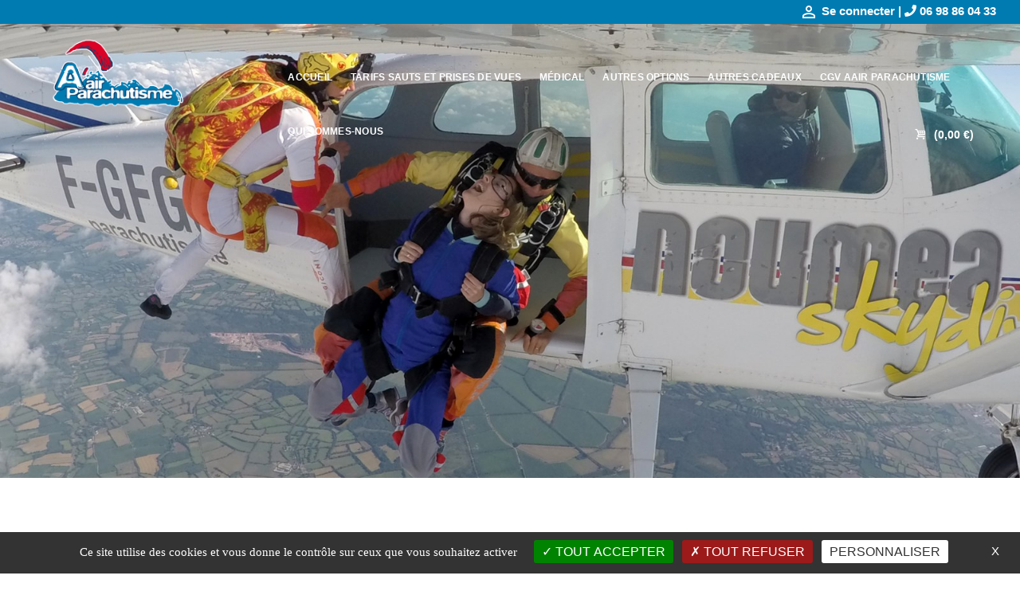

--- FILE ---
content_type: text/html; charset=utf-8
request_url: https://boutique.aair-parachutisme.fr/
body_size: 11841
content:
<!doctype html>
<html lang="fr" class="scheme_original">

  <head>
    
      
  <meta charset="utf-8">


  <meta http-equiv="x-ua-compatible" content="ie=edge">



  <title>Réservation et bons cadeaux – Sauts tandem à Lessay (Manche)</title>
  <meta name="description" content="Découvrez la boutique officielle AAIR Parachutisme : réservez vos sauts tandem à Lessay (Manche) et offrez un bon cadeau parachute. 35 secondes de chute libre à 200 km/h avec vue sur Jersey et Utah Beach.">
  <meta name="keywords" content="réservation saut parachute, boutique parachutisme, bon cadeau parachute manche, saut tandel Lessay, tarif saut parachute, parachutisme Cotentin, achat saut parachute">
      
                  <link rel="alternate" href="https://boutique.aair-parachutisme.fr/" hreflang="fr">
        



  <meta name="viewport" content="width=device-width, initial-scale=1">



  <link rel="icon" type="image/vnd.microsoft.icon" href="/img/favicon.ico?1571651515">
  <link rel="shortcut icon" type="image/x-icon" href="/img/favicon.ico?1571651515">


<link rel="stylesheet" href="https://pro.fontawesome.com/releases/v5.10.0/css/all.css" integrity="sha384-AYmEC3Yw5cVb3ZcuHtOA93w35dYTsvhLPVnYs9eStHfGJvOvKxVfELGroGkvsg+p" crossorigin="anonymous"/>



    <link rel="stylesheet" href="https://boutique.aair-parachutisme.fr/themes/aairp/assets/css/theme.css" type="text/css" media="all">
  <link rel="stylesheet" href="https://boutique.aair-parachutisme.fr/themes/aairp/assets/js/vendor/woocommerce/css/woocommerce-layout.css" type="text/css" media="all">
  <link rel="stylesheet" href="https://boutique.aair-parachutisme.fr/themes/aairp/assets/js/vendor/woocommerce/css/woocommerce-smallscreen.css" type="text/css" media="handheld">
  <link rel="stylesheet" href="https://boutique.aair-parachutisme.fr/themes/aairp/assets/js/vendor/woocommerce/css/woocommerce.css" type="text/css" media="all">
  <link rel="stylesheet" href="https://boutique.aair-parachutisme.fr/themes/aairp/assets/js/vendor/wp-cloudy/css/wpcloudy.min.css" type="text/css" media="all">
  <link rel="stylesheet" href="https://boutique.aair-parachutisme.fr/themes/aairp/assets/js/vendor/wp-cloudy/css/wpcloudy-anim.min.css" type="text/css" media="all">
  <link rel="stylesheet" href="https://boutique.aair-parachutisme.fr/themes/aairp/assets/css/fontello/css/fontello.css" type="text/css" media="all">
  <link rel="stylesheet" href="https://boutique.aair-parachutisme.fr/themes/aairp/assets/css/style.css" type="text/css" media="all">
  <link rel="stylesheet" href="https://boutique.aair-parachutisme.fr/themes/aairp/assets/css/core.animation.min.css" type="text/css" media="all">
  <link rel="stylesheet" href="https://boutique.aair-parachutisme.fr/themes/aairp/assets/css/shortcodes.css" type="text/css" media="all">
  <link rel="stylesheet" href="https://boutique.aair-parachutisme.fr/themes/aairp/assets/css/skin.css" type="text/css" media="all">
  <link rel="stylesheet" href="https://boutique.aair-parachutisme.fr/themes/aairp/assets/css/plugin.woocommerce.css" type="text/css" media="all">
  <link rel="stylesheet" href="https://boutique.aair-parachutisme.fr/themes/aairp/assets/css/responsive.css" type="text/css" media="all">
  <link rel="stylesheet" href="https://boutique.aair-parachutisme.fr/themes/aairp/assets/css/tpl-essential-grids.css" type="text/css" media="all">
  <link rel="stylesheet" href="https://boutique.aair-parachutisme.fr/themes/aairp/assets/js/vendor/revslider/css/settings.css" type="text/css" media="all">
  <link rel="stylesheet" href="https://boutique.aair-parachutisme.fr/themes/aairp/assets/js/vendor/essential-grid/css/settings.css" type="text/css" media="all">
  <link rel="stylesheet" href="https://boutique.aair-parachutisme.fr/modules/blockreassurance_contact/views/css/front.css" type="text/css" media="all">
  <link rel="stylesheet" href="https://boutique.aair-parachutisme.fr/modules/advancedpopupcreator/views/css/advancedpopup-front.css" type="text/css" media="all">
  <link rel="stylesheet" href="https://boutique.aair-parachutisme.fr/modules/advancedpopupcreator/lib/fancybox/jquery.fancybox-transitions.css" type="text/css" media="all">
  <link rel="stylesheet" href="https://boutique.aair-parachutisme.fr/modules/blockguestbook/views/css/blockguestbook.css" type="text/css" media="all">
  <link rel="stylesheet" href="https://boutique.aair-parachutisme.fr/js/jquery/ui/themes/base/minified/jquery-ui.min.css" type="text/css" media="all">
  <link rel="stylesheet" href="https://boutique.aair-parachutisme.fr/js/jquery/ui/themes/base/minified/jquery.ui.theme.min.css" type="text/css" media="all">
  <link rel="stylesheet" href="https://boutique.aair-parachutisme.fr/js/jquery/plugins/fancybox/jquery.fancybox.css" type="text/css" media="all">
  <link rel="stylesheet" href="https://boutique.aair-parachutisme.fr/modules/ps_imageslider/css/homeslider.css" type="text/css" media="all">
  <link rel="stylesheet" href="https://boutique.aair-parachutisme.fr/modules/imagesblock_home/css/homeslider.css" type="text/css" media="all">
  <link rel="stylesheet" href="https://boutique.aair-parachutisme.fr/themes/aairp/assets/css/custom.css" type="text/css" media="all">




  

  <script type="text/javascript">
        var prestashop = {"cart":{"products":[],"totals":{"total":{"type":"total","label":"Total","amount":0,"value":"0,00\u00a0\u20ac"},"total_including_tax":{"type":"total","label":"Total TTC","amount":0,"value":"0,00\u00a0\u20ac"},"total_excluding_tax":{"type":"total","label":"Total HT :","amount":0,"value":"0,00\u00a0\u20ac"}},"subtotals":{"products":{"type":"products","label":"Sous-total","amount":0,"value":"0,00\u00a0\u20ac"},"discounts":null,"shipping":{"type":"shipping","label":"Livraison","amount":0,"value":"gratuit"},"tax":null},"products_count":0,"summary_string":"0 articles","vouchers":{"allowed":1,"added":[]},"discounts":[],"minimalPurchase":0,"minimalPurchaseRequired":""},"currency":{"name":"Euro","iso_code":"EUR","iso_code_num":"978","sign":"\u20ac"},"customer":{"lastname":null,"firstname":null,"email":null,"birthday":null,"newsletter":null,"newsletter_date_add":null,"optin":null,"website":null,"company":null,"siret":null,"ape":null,"is_logged":false,"gender":{"type":null,"name":null},"addresses":[]},"language":{"name":"Fran\u00e7ais (French)","iso_code":"fr","locale":"fr-FR","language_code":"fr","is_rtl":"0","date_format_lite":"d\/m\/Y","date_format_full":"d\/m\/Y H:i:s","id":1},"page":{"title":"","canonical":null,"meta":{"title":"R\u00e9servation et bons cadeaux \u2013 Sauts tandem \u00e0 Lessay (Manche)","description":"D\u00e9couvrez la boutique officielle AAIR Parachutisme : r\u00e9servez vos sauts tandem \u00e0 Lessay (Manche) et offrez un bon cadeau parachute. 35 secondes de chute libre \u00e0 200 km\/h avec vue sur Jersey et Utah Beach.","keywords":"r\u00e9servation saut parachute, boutique parachutisme, bon cadeau parachute manche, saut tandel Lessay, tarif saut parachute, parachutisme Cotentin, achat saut parachute","robots":"index"},"page_name":"index","body_classes":{"lang-fr":true,"lang-rtl":false,"country-FR":true,"currency-EUR":true,"layout-full-width":true,"page-index":true,"tax-display-enabled":true},"admin_notifications":[]},"shop":{"name":"Aair parachutisme","logo":"\/img\/aair-parachutisme-logo-1571651368.jpg","stores_icon":"\/img\/logo_stores.png","favicon":"\/img\/favicon.ico"},"urls":{"base_url":"https:\/\/boutique.aair-parachutisme.fr\/","current_url":"https:\/\/boutique.aair-parachutisme.fr\/","shop_domain_url":"https:\/\/boutique.aair-parachutisme.fr","img_ps_url":"https:\/\/boutique.aair-parachutisme.fr\/img\/","img_cat_url":"https:\/\/boutique.aair-parachutisme.fr\/img\/c\/","img_lang_url":"https:\/\/boutique.aair-parachutisme.fr\/img\/l\/","img_prod_url":"https:\/\/boutique.aair-parachutisme.fr\/img\/p\/","img_manu_url":"https:\/\/boutique.aair-parachutisme.fr\/img\/m\/","img_sup_url":"https:\/\/boutique.aair-parachutisme.fr\/img\/su\/","img_ship_url":"https:\/\/boutique.aair-parachutisme.fr\/img\/s\/","img_store_url":"https:\/\/boutique.aair-parachutisme.fr\/img\/st\/","img_col_url":"https:\/\/boutique.aair-parachutisme.fr\/img\/co\/","img_url":"https:\/\/boutique.aair-parachutisme.fr\/themes\/aairp\/assets\/img\/","css_url":"https:\/\/boutique.aair-parachutisme.fr\/themes\/aairp\/assets\/css\/","js_url":"https:\/\/boutique.aair-parachutisme.fr\/themes\/aairp\/assets\/js\/","pic_url":"https:\/\/boutique.aair-parachutisme.fr\/upload\/","pages":{"address":"https:\/\/boutique.aair-parachutisme.fr\/adresse","addresses":"https:\/\/boutique.aair-parachutisme.fr\/adresses","authentication":"https:\/\/boutique.aair-parachutisme.fr\/authentification","cart":"https:\/\/boutique.aair-parachutisme.fr\/panier","category":"https:\/\/boutique.aair-parachutisme.fr\/index.php?controller=category","cms":"https:\/\/boutique.aair-parachutisme.fr\/index.php?controller=cms","contact":"https:\/\/boutique.aair-parachutisme.fr\/index.php?controller=contact","discount":"https:\/\/boutique.aair-parachutisme.fr\/bons-de-reduction","guest_tracking":"https:\/\/boutique.aair-parachutisme.fr\/suivi-commande-invite","history":"https:\/\/boutique.aair-parachutisme.fr\/historique-des-commandes","identity":"https:\/\/boutique.aair-parachutisme.fr\/identite","index":"https:\/\/boutique.aair-parachutisme.fr\/","my_account":"https:\/\/boutique.aair-parachutisme.fr\/mon-compte","order_confirmation":"https:\/\/boutique.aair-parachutisme.fr\/index.php?controller=order-confirmation","order_detail":"https:\/\/boutique.aair-parachutisme.fr\/index.php?controller=order-detail","order_follow":"https:\/\/boutique.aair-parachutisme.fr\/details-de-la-commande","order":"https:\/\/boutique.aair-parachutisme.fr\/commande","order_return":"https:\/\/boutique.aair-parachutisme.fr\/index.php?controller=order-return","order_slip":"https:\/\/boutique.aair-parachutisme.fr\/avoirs","pagenotfound":"https:\/\/boutique.aair-parachutisme.fr\/index.php?controller=pagenotfound","password":"https:\/\/boutique.aair-parachutisme.fr\/mot-de-passe-oublie","pdf_invoice":"https:\/\/boutique.aair-parachutisme.fr\/index.php?controller=pdf-invoice","pdf_order_return":"https:\/\/boutique.aair-parachutisme.fr\/index.php?controller=pdf-order-return","pdf_order_slip":"https:\/\/boutique.aair-parachutisme.fr\/index.php?controller=pdf-order-slip","prices_drop":"https:\/\/boutique.aair-parachutisme.fr\/promotions","product":"https:\/\/boutique.aair-parachutisme.fr\/index.php?controller=product","search":"https:\/\/boutique.aair-parachutisme.fr\/recherche","sitemap":"https:\/\/boutique.aair-parachutisme.fr\/plan-du-site-aair-parachutisme","stores":"https:\/\/boutique.aair-parachutisme.fr\/magasins","supplier":"https:\/\/boutique.aair-parachutisme.fr\/fournisseurs","register":"https:\/\/boutique.aair-parachutisme.fr\/authentification?create_account=1","order_login":"https:\/\/boutique.aair-parachutisme.fr\/commande?login=1"},"alternative_langs":{"fr":"https:\/\/boutique.aair-parachutisme.fr\/"},"theme_assets":"\/themes\/aairp\/assets\/","actions":{"logout":"https:\/\/boutique.aair-parachutisme.fr\/?mylogout="},"no_picture_image":{"bySize":{"small_default":{"url":"https:\/\/boutique.aair-parachutisme.fr\/img\/p\/fr-default-small_default.jpg","width":98,"height":98},"cart_default":{"url":"https:\/\/boutique.aair-parachutisme.fr\/img\/p\/fr-default-cart_default.jpg","width":125,"height":125},"home_default":{"url":"https:\/\/boutique.aair-parachutisme.fr\/img\/p\/fr-default-home_default.jpg","width":250,"height":250},"medium_default":{"url":"https:\/\/boutique.aair-parachutisme.fr\/img\/p\/fr-default-medium_default.jpg","width":452,"height":452},"large_default":{"url":"https:\/\/boutique.aair-parachutisme.fr\/img\/p\/fr-default-large_default.jpg","width":800,"height":800}},"small":{"url":"https:\/\/boutique.aair-parachutisme.fr\/img\/p\/fr-default-small_default.jpg","width":98,"height":98},"medium":{"url":"https:\/\/boutique.aair-parachutisme.fr\/img\/p\/fr-default-home_default.jpg","width":250,"height":250},"large":{"url":"https:\/\/boutique.aair-parachutisme.fr\/img\/p\/fr-default-large_default.jpg","width":800,"height":800},"legend":""}},"configuration":{"display_taxes_label":true,"display_prices_tax_incl":true,"is_catalog":false,"show_prices":true,"opt_in":{"partner":false},"quantity_discount":{"type":"price","label":"Prix"},"voucher_enabled":1,"return_enabled":0},"field_required":[],"breadcrumb":{"links":[{"title":"Accueil","url":"https:\/\/boutique.aair-parachutisme.fr\/"}],"count":1},"link":{"protocol_link":"https:\/\/","protocol_content":"https:\/\/"},"time":1769086970,"static_token":"18114f2d60f532e778e5437fb1358254","token":"cbce716147f5ea160eb54c85f05568b0"};
        var psr_icon_color = "#F19D76";
      </script>

  <script src="https://boutique.aair-parachutisme.fr/themes/aairp/assets/js/tarteaucitron/tarteaucitron.js"></script>

  <script>
  tarteaucitron.init({
      "hashtag": "#cookies",
      "highPrivacy": true,
      "orientation": "bottom",
      "adblocker": false,
      "showAlertSmall": false,
      "cookieslist": true,
      "removeCredit": true,
      "DenyAllCta": true,
      "closePopup": true,
    });

  tarteaucitron.user.matomoId = 30;
  tarteaucitron.user.matomoHost = 'https://analytics.alexandremaurouard.fr/';

  (tarteaucitron.job = tarteaucitron.job || []).push('matomocloud');
  (tarteaucitron.job = tarteaucitron.job || []).push('maps_noapi');
  (tarteaucitron.job = tarteaucitron.job || []).push('youtube');
  
  </script>

  <script async src="https://www.googletagmanager.com/gtag/js?id=G-14SEZTW7NN"></script> 
  <script> window.dataLayer = window.dataLayer || []; function gtag(){ dataLayer.push(arguments); } gtag('js', new Date()); gtag('config', 'G-14SEZTW7NN'); </script>



  
<script type="text/javascript">
	(window.gaDevIds=window.gaDevIds||[]).push('d6YPbH');
	(function(i,s,o,g,r,a,m){i['GoogleAnalyticsObject']=r;i[r]=i[r]||function(){
	(i[r].q=i[r].q||[]).push(arguments)},i[r].l=1*new Date();a=s.createElement(o),
	m=s.getElementsByTagName(o)[0];a.async=1;a.src=g;m.parentNode.insertBefore(a,m)
	})(window,document,'script','https://www.google-analytics.com/analytics.js','ga');

            ga('create', 'UA-159680565-1', 'auto');
                        ga('send', 'pageview');
    
    ga('require', 'ec');
</script>

<script type="text/javascript">
	//Common vars
    var apc_link = "https://boutique.aair-parachutisme.fr/module/advancedpopupcreator/popup";
    var apc_token = "18114f2d60f532e778e5437fb1358254";
    var apc_data = '&token=' + apc_token + '&responsiveWidth=' + window.innerWidth + '&url=' + encodeURIComponent(window.location.href) + '&referrer=' + encodeURIComponent(document.referrer);
</script>

    <script type="text/javascript">
        //<![CDATA[
        var baseDir = 'https://boutique.aair-parachutisme.fr/';
        //]]>
    </script>


    <link rel="alternate" type="application/rss+xml" href="https://boutique.aair-parachutisme.fr/module/blockguestbook/rss" />



<style type="text/css">
    .ps15-color-background-g{background-color:#fafafa;}
</style>







    
  </head>

          
  <body class="home page top_panel_over sidebar_hide esg-blurlistenerexists body_filled article_style_stretch scheme_original top_panel_show">

    
      
    
    
    <div class="body_wrap">
        <div class="page_wrap">

          <div class="top_panel_fixed_wrap"></div>

          
                      

          

              

<div class="fixed-top">
  <ul class="d-inline-block">
        <li class="d-inline-block menu-item">
        <a
          class="color_white"
          href="https://boutique.aair-parachutisme.fr/mon-compte"
          title="Identifiez-vous"
          rel="nofollow"
        >
          <i class="material-icons">&#xE7FF;</i>
          <span>Se connecter</span>
        </a>
      </li>
    </ul>
 | 
  <i class="fas fa-phone"></i> 06 98 86 04 33
</div>

<header id="header" class="top_panel_wrap top_panel_style_6 top_panel_position_over">
  <div class="top_panel_wrap_inner top_panel_inner_style_6 top_panel_position_over">
    <div class="top_panel_middle">
      <div class="content_wrap">

        
          <div class="column-1_4 contact_logo">
            <div class="logo">
              <a href="https://boutique.aair-parachutisme.fr/">
                <img src="/img/aair-parachutisme-logo-1571651368.jpg" class="logo_main" alt="Aair parachutisme">
              </a>
            </div>
          </div>
        


        
          <div class="column-3_4 menu_main_wrap">
            <nav class="menu_main_nav_area menu_hover_slide_line">
              



          <ul class="menu_main_nav" id="menu_main" data-depth="0" style="box-sizing: content-box;">
        
            <li class="menu-item   " style="box-sizing: content-box;">
                                    <a href="https://boutique.aair-parachutisme.fr/" ><span>ACCUEIL</span></a>
                            </li>
        
            <li class="menu-item   " style="box-sizing: content-box;">
                                    <a href="https://boutique.aair-parachutisme.fr/28-tarifs-sauts-et-prises-de-vues" ><span>TARIFS SAUTS et PRISES de VUES</span></a>
                            </li>
        
            <li class="menu-item   " style="box-sizing: content-box;">
                                    <a href="https://aair-parachutisme.fr/medical-aair-parachutisme-lessay/"  target="_blank" ><span>MÉDICAL</span></a>
                            </li>
        
            <li class="menu-item menu-item-has-children  " style="box-sizing: content-box;">
                                    <a href="https://boutique.aair-parachutisme.fr/45-autre-option-saut-en-parachute-en-normandie"><span>AUTRES OPTIONS</span></a>
                    
          <ul class="sub-menu"  data-depth="1" style="box-sizing: content-box;">
        
            <li class="menu-item   " style="box-sizing: content-box;">
                                    <a href="https://boutique.aair-parachutisme.fr/46-arrhes-85" ><span>ARRHES 85€</span></a>
                            </li>
        
            <li class="menu-item   " style="box-sizing: content-box;">
                                    <a href="https://boutique.aair-parachutisme.fr/48-prolongation-12-mois" ><span>PROLONGATION 12 MOIS</span></a>
                            </li>
        
            <li class="menu-item   " style="box-sizing: content-box;">
                                    <a href="https://boutique.aair-parachutisme.fr/47-extension-we" ><span>EXTENSION WE</span></a>
                            </li>
              </ul>
    
                            </li>
        
            <li class="menu-item menu-item-has-children  " style="box-sizing: content-box;">
                                    <a href="https://boutique.aair-parachutisme.fr/7-autres-cadeaux-aair-parachutisme-lessay"><span>AUTRES CADEAUX</span></a>
                    
          <ul class="sub-menu"  data-depth="1" style="box-sizing: content-box;">
        
            <li class="menu-item   " style="box-sizing: content-box;">
                                    <a href="https://boutique.aair-parachutisme.fr/39-livret-humoristique" ><span>LIVRET HUMORISTIQUE</span></a>
                            </li>
        
            <li class="menu-item   " style="box-sizing: content-box;">
                                    <a href="https://boutique.aair-parachutisme.fr/41-tee-shirt-aair-parachutisme-lessay" ><span>TEE-SHIRT AVEC MA PHOTO EN CHUTE LIBRE</span></a>
                            </li>
        
            <li class="menu-item   " style="box-sizing: content-box;">
                                    <a href="https://boutique.aair-parachutisme.fr/44-casquette-aair-parachutisme" ><span>CASQUETTE AAIR PARACHUTISME</span></a>
                            </li>
        
            <li class="menu-item   " style="box-sizing: content-box;">
                                    <a href="https://boutique.aair-parachutisme.fr/63-tee-shirt-noumea-skydive" ><span>TEE-SHIRT NOUMÉA SKYDIVE</span></a>
                            </li>
              </ul>
    
                            </li>
        
            <li class="menu-item   " style="box-sizing: content-box;">
                                    <a href="https://aair-parachutisme.fr/cgvo-aair-parachutisme-lessay/"  target="_blank" ><span>CGV AAIR PARACHUTISME</span></a>
                            </li>
        
            <li class="menu-item   " style="box-sizing: content-box;">
                                    <a href="https://boutique.aair-parachutisme.fr/content/4-qui-sommes-nous" ><span>Qui sommes-nous</span></a>
                            </li>
              </ul>
    
<div class="menu_main_cart top_panel_icon">
    <a rel="nofollow" href="//boutique.aair-parachutisme.fr/panier?action=show" class="top_panel_cart_button blockcart cart-preview" id="toggle_cart" data-items="0" data-summa="0,00 €" data-refresh-url="//boutique.aair-parachutisme.fr/module/ps_shoppingcart/ajax">
        <span class="contact_icon icon-basket"></span>
        <span class="cart_summa">(0,00 €)</span>
        <span class="contact_label contact_cart_label">Panier</span>
    </a>
    <ul class="widget_area sidebar_cart sidebar popup-cart" id="blockart-modal">
        <li class="modal-dialog">
            <div class="widget woocommerce widget_shopping_cart">
                <div class="hide_cart_widget_if_empty">
                    <div class="widget_shopping_cart_content cat-items">
                        <ul class="cart_list product_list_widget cart-items-inner">
                                                    </ul>
                        <p class="total">
                            <strong>Sous-total:</strong>
                            <span class="woocommerce-Price-amount amount">
                            0,00 €
                        </span>
                        </p>
                        <p class="buttons">
                            <a class="button wc-forward sc_button_hover_fade" href="https://boutique.aair-parachutisme.fr/panier?action=show">Panier</a>
                            <a class="button checkout wc-forward sc_button_hover_fade" href="https://boutique.aair-parachutisme.fr/commande">Commander</a>
                        </p>
                    </div>
                </div>
            </div>
        </li>
    </ul>
</div>

              
            </nav>
          </div>
        

      </div>
    </div>
  </div>
</header>

<div class="header_mobile">
  <div class="content_wrap">

    <div class="menu_button icon-menu"></div>

    
      <div class="logo">
        <a href="https://boutique.aair-parachutisme.fr/">
          <img src="/img/aair-parachutisme-logo-1571651368.jpg" class="logo_main" alt="Aair parachutisme">
        </a>
      </div>
    

    
      
    
  </div>

  <div class="side_wrap">
    <div class="close">Close</div>

    <div class="panel_top">
      <nav class="menu_main_nav_area">
        



          <ul class="menu_main_nav" id="menu_mobile" data-depth="0" style="box-sizing: content-box;">
        
            <li class="menu-item   " style="box-sizing: content-box;">
                                    <a href="https://boutique.aair-parachutisme.fr/" ><span>ACCUEIL</span></a>
                            </li>
        
            <li class="menu-item   " style="box-sizing: content-box;">
                                    <a href="https://boutique.aair-parachutisme.fr/28-tarifs-sauts-et-prises-de-vues" ><span>TARIFS SAUTS et PRISES de VUES</span></a>
                            </li>
        
            <li class="menu-item   " style="box-sizing: content-box;">
                                    <a href="https://aair-parachutisme.fr/medical-aair-parachutisme-lessay/"  target="_blank" ><span>MÉDICAL</span></a>
                            </li>
        
            <li class="menu-item menu-item-has-children  " style="box-sizing: content-box;">
                                    <a href="https://boutique.aair-parachutisme.fr/45-autre-option-saut-en-parachute-en-normandie"><span>AUTRES OPTIONS</span></a>
                    
          <ul class="sub-menu"  data-depth="1" style="box-sizing: content-box;">
        
            <li class="menu-item   " style="box-sizing: content-box;">
                                    <a href="https://boutique.aair-parachutisme.fr/46-arrhes-85" ><span>ARRHES 85€</span></a>
                            </li>
        
            <li class="menu-item   " style="box-sizing: content-box;">
                                    <a href="https://boutique.aair-parachutisme.fr/48-prolongation-12-mois" ><span>PROLONGATION 12 MOIS</span></a>
                            </li>
        
            <li class="menu-item   " style="box-sizing: content-box;">
                                    <a href="https://boutique.aair-parachutisme.fr/47-extension-we" ><span>EXTENSION WE</span></a>
                            </li>
              </ul>
    
                            </li>
        
            <li class="menu-item menu-item-has-children  " style="box-sizing: content-box;">
                                    <a href="https://boutique.aair-parachutisme.fr/7-autres-cadeaux-aair-parachutisme-lessay"><span>AUTRES CADEAUX</span></a>
                    
          <ul class="sub-menu"  data-depth="1" style="box-sizing: content-box;">
        
            <li class="menu-item   " style="box-sizing: content-box;">
                                    <a href="https://boutique.aair-parachutisme.fr/39-livret-humoristique" ><span>LIVRET HUMORISTIQUE</span></a>
                            </li>
        
            <li class="menu-item   " style="box-sizing: content-box;">
                                    <a href="https://boutique.aair-parachutisme.fr/41-tee-shirt-aair-parachutisme-lessay" ><span>TEE-SHIRT AVEC MA PHOTO EN CHUTE LIBRE</span></a>
                            </li>
        
            <li class="menu-item   " style="box-sizing: content-box;">
                                    <a href="https://boutique.aair-parachutisme.fr/44-casquette-aair-parachutisme" ><span>CASQUETTE AAIR PARACHUTISME</span></a>
                            </li>
        
            <li class="menu-item   " style="box-sizing: content-box;">
                                    <a href="https://boutique.aair-parachutisme.fr/63-tee-shirt-noumea-skydive" ><span>TEE-SHIRT NOUMÉA SKYDIVE</span></a>
                            </li>
              </ul>
    
                            </li>
        
            <li class="menu-item   " style="box-sizing: content-box;">
                                    <a href="https://aair-parachutisme.fr/cgvo-aair-parachutisme-lessay/"  target="_blank" ><span>CGV AAIR PARACHUTISME</span></a>
                            </li>
        
            <li class="menu-item   " style="box-sizing: content-box;">
                                    <a href="https://boutique.aair-parachutisme.fr/content/4-qui-sommes-nous" ><span>Qui sommes-nous</span></a>
                            </li>
              </ul>
    
<div class="menu_main_cart top_panel_icon">
    <a rel="nofollow" href="//boutique.aair-parachutisme.fr/panier?action=show" class="top_panel_cart_button blockcart cart-preview" id="toggle_cart" data-items="0" data-summa="0,00 €" data-refresh-url="//boutique.aair-parachutisme.fr/module/ps_shoppingcart/ajax">
        <span class="contact_icon icon-basket"></span>
        <span class="cart_summa">(0,00 €)</span>
        <span class="contact_label contact_cart_label">Panier</span>
    </a>
    <ul class="widget_area sidebar_cart sidebar popup-cart" id="blockart-modal">
        <li class="modal-dialog">
            <div class="widget woocommerce widget_shopping_cart">
                <div class="hide_cart_widget_if_empty">
                    <div class="widget_shopping_cart_content cat-items">
                        <ul class="cart_list product_list_widget cart-items-inner">
                                                    </ul>
                        <p class="total">
                            <strong>Sous-total:</strong>
                            <span class="woocommerce-Price-amount amount">
                            0,00 €
                        </span>
                        </p>
                        <p class="buttons">
                            <a class="button wc-forward sc_button_hover_fade" href="https://boutique.aair-parachutisme.fr/panier?action=show">Panier</a>
                            <a class="button checkout wc-forward sc_button_hover_fade" href="https://boutique.aair-parachutisme.fr/commande">Commander</a>
                        </p>
                    </div>
                </div>
            </div>
        </li>
    </ul>
</div>

      </nav>
    </div>

    <div class="panel_bottom"></div>
  </div>

  <div class="mask"></div>

</div>

  <section class="slider_wrap slider_fullwide slider_engine_revoslider_alias_slider_1">
    <div class="forcefullwidth_wrapper_tp_banner" id="rev_slider_1_1_forfullwidth">
      <div id="rev_slider_1_1_wrapper" class="rev_slider_wrapper fullscreen-container" data-source="gallery">
        <a class="banner" href="https://aair-parachutisme.fr" title="Tarif saut en parachute en Normandie - Baptême de chute libre dans la Manche à Lessay">
      <img src="https://boutique.aair-parachutisme.fr/modules/ps_banner/img/a989838c514bbc4326491ac8ef67004f.jpg" alt="Tarif saut en parachute en Normandie - Baptême de chute libre dans la Manche à Lessay" title="Tarif saut en parachute en Normandie - Baptême de chute libre dans la Manche à Lessay" class="img-fluid">
  </a>

      </div>
    </div>
  </section>

          


          
            
<aside id="notifications">
  <div class="container">
    
    
    
      </div>
</aside>
          


            <div class="page_content_wrap page_paddings_no">
                                

                  

                  
    
    

  <article class="post_item post_item_single_page">

    
      <section class="post_content">
        
            <h1 class="hide">A'air Parachutisme - Accueil</h1>
        

        

          <div class="hp_schools_section">
              <div class="content_wrap">
                  <div class="custom_title_1 text_align_center"></div>
                  <div class="sc_services_wrap">
                      <div class="sc_services sc_services_style_services-3 sc_services_type_icons title_center width_100_per">
                          <div id="custom-text">
  <h1 style="color:#ffffff;background-color:#be329c;padding:10px;text-align:center;">Saut en parachute tandem en Normandie à Lessay (Manche)</h1>
<h2 style="color:#ffffff;background-color:#be329c;padding:10px;text-align:center;">Tarifs et réservations de bons cadeaux parachutes et d'option vidéo-photos dans la Manche</h2>
<p style="text-align:justify;"><span style="color:#8f28fe;"><strong>Réservez facilement votre baptême de chute libre dans la Manche en Normandie, grâce à la boutique officielle AAIR Parachutisme Lessay. </strong></span></p>
<p style="text-align:justify;">Offrez un bon cadeau parachute ou vivez vous-même l’expérience : 35 secondes de chute libre à 200 km/h au-dessus des plages du Cotentin, avec vue sur Jersey et Utah Beach. </p>
<p style="text-align:justify;"><span style="color:#8f28fe;"><strong>Nous sommes également les derniers à sauter en parachute en Basse-Normandie en réalisant nos options vidéo-photo avec des professionnels en vidéo extérieure, avec ainsi notre salariée Élodie au tarif le moins cher ! Ne vous inquiétez pas, pas de caméra embarquée à Lessay</strong></span></p>
<p style="text-align:justify;">Réservation en ligne sécurisée, avec possibilité d’ajouter photos et vidéos souvenir.</p>
<p style="text-align:justify;"></p>
</div>


                          <div class="sc_video_player" style="text-align: center;margin-bottom: 50px;margin-top: -50px;">
                                <div class="youtube_player mb-3" videoID="MW9HACo6nlg" width="560" height="315" allowfullscreen="true">
                          </div>

                          <div class="sc_columns columns_wrap">
                                <div class="column-1_3 column_padding_bottom">
        <div class="sc_services_item sc_services_item_1 odd first">
            <div class="sc_services_item_featured post_featured">
                <div class="post_thumb" data-image="" data-title="Saut parachute">
                    <a class="hover_icon hover_icon_link" href="https://boutique.aair-parachutisme.fr/28-saut-en-parachute" style="height: 180px;">
                        <img alt="Saut parachute" src="/modules/blockreassurance_home/views/img/img_perso/bon-cadeau-gratuit.jpg" style="object-fit: cover;"/>
                    </a>
                </div>
            </div>

            <div class="sc_services_item_content">

                <h3 class="sc_services_item_title">
                    <a href="https://boutique.aair-parachutisme.fr/28-saut-en-parachute">Saut parachute</a>
                </h3>

                            </div>
        </div>
    </div>
    <div class="column-1_3 column_padding_bottom">
        <div class="sc_services_item sc_services_item_2 even ">
            <div class="sc_services_item_featured post_featured">
                <div class="post_thumb" data-image="" data-title="Vidéo et photos">
                    <a class="hover_icon hover_icon_link" href="https://boutique.aair-parachutisme.fr/6-prises-de-vues" style="height: 180px;">
                        <img alt="Vidéo et photos" src="/modules/blockreassurance_home/views/img/img_perso/videowoman_elodie_parachutisme_lessay.jpg" style="object-fit: cover;"/>
                    </a>
                </div>
            </div>

            <div class="sc_services_item_content">

                <h3 class="sc_services_item_title">
                    <a href="https://boutique.aair-parachutisme.fr/6-prises-de-vues">Vidéo et photos</a>
                </h3>

                            </div>
        </div>
    </div>
    <div class="column-1_3 column_padding_bottom">
        <div class="sc_services_item sc_services_item_3 odd last">
            <div class="sc_services_item_featured post_featured">
                <div class="post_thumb" data-image="" data-title="Autres options">
                    <a class="hover_icon hover_icon_link" href="https://boutique.aair-parachutisme.fr/7-accessoires-aair" style="height: 180px;">
                        <img alt="Autres options" src="/modules/blockreassurance_home/views/img/img_perso/caricature 2016 livret.jpg" style="object-fit: cover;"/>
                    </a>
                </div>
            </div>

            <div class="sc_services_item_content">

                <h3 class="sc_services_item_title">
                    <a href="https://boutique.aair-parachutisme.fr/7-accessoires-aair">Autres options</a>
                </h3>

                            </div>
        </div>
    </div>

                          </div>
                      </div>
                  </div>
              </div>
          </div>

              <article class="myportfolio-container custom-1" id="esg-grid-1-1-wrap">
    <div id="esg-grid-1-1" class="esg-grid">
      <ul>
                  <li class="eg-custom-skin-1-wrapper" data-cobblesw="1" data-cobblesh="1">
            <div class="esg-media-cover-wrapper">
              <div class="esg-entry-media">
                <img src="https://boutique.aair-parachutisme.fr/modules/imagesblock_home/images/b4e942e8ff1a2bf26cc114a0556cbe2b94c1f1fd_photo_saut_en_parachute_lessay_16.JPG" alt="Saut en parachute Lessay" />
              </div>

              <div class="esg-entry-cover esg-fade" data-delay="0">
                <div class="esg-overlay esg-fade eg-custom-skin-1-container" data-delay="0"></div>

                <div class="esg-center eg-custom-skin-1-element-10-a">
                  <a class="eg-custom-skin-1-element-10">Saut en parachute Lessay</a>
                </div>

                <div class="esg-center eg-custom-skin-1-element-12-a">
                  <a class="eg-custom-skin-1-element-12"></a>
                </div>
              </div>
            </div>
          </li>
                  <li class="eg-custom-skin-1-wrapper" data-cobblesw="2" data-cobblesh="1">
            <div class="esg-media-cover-wrapper">
              <div class="esg-entry-media">
                <img src="https://boutique.aair-parachutisme.fr/modules/imagesblock_home/images/c741652ac66c71fcec4e1dd9858972eddef40ac4_photo_saut_en_parachute_lessay_15.JPG" alt="Saut en parachute Lessay" />
              </div>

              <div class="esg-entry-cover esg-fade" data-delay="0">
                <div class="esg-overlay esg-fade eg-custom-skin-1-container" data-delay="0"></div>

                <div class="esg-center eg-custom-skin-1-element-10-a">
                  <a class="eg-custom-skin-1-element-10">Saut en parachute Lessay</a>
                </div>

                <div class="esg-center eg-custom-skin-1-element-12-a">
                  <a class="eg-custom-skin-1-element-12"></a>
                </div>
              </div>
            </div>
          </li>
                  <li class="eg-custom-skin-1-wrapper" data-cobblesw="1" data-cobblesh="1">
            <div class="esg-media-cover-wrapper">
              <div class="esg-entry-media">
                <img src="https://boutique.aair-parachutisme.fr/modules/imagesblock_home/images/ca5407901c6bcee6d2a746fe022bee93ea04e34e_G0012561.JPG" alt="Saut en parachute Lessay" />
              </div>

              <div class="esg-entry-cover esg-fade" data-delay="0">
                <div class="esg-overlay esg-fade eg-custom-skin-1-container" data-delay="0"></div>

                <div class="esg-center eg-custom-skin-1-element-10-a">
                  <a class="eg-custom-skin-1-element-10">Saut en parachute Lessay</a>
                </div>

                <div class="esg-center eg-custom-skin-1-element-12-a">
                  <a class="eg-custom-skin-1-element-12"></a>
                </div>
              </div>
            </div>
          </li>
                  <li class="eg-custom-skin-1-wrapper" data-cobblesw="1" data-cobblesh="1">
            <div class="esg-media-cover-wrapper">
              <div class="esg-entry-media">
                <img src="https://boutique.aair-parachutisme.fr/modules/imagesblock_home/images/95adb31591af1fabc7c7b7ad029812966c85b64a_parachutisme_havre_de_lessay_saut_tandem.jpg" alt="Saut en parachute Lessay en tandem" />
              </div>

              <div class="esg-entry-cover esg-fade" data-delay="0">
                <div class="esg-overlay esg-fade eg-custom-skin-1-container" data-delay="0"></div>

                <div class="esg-center eg-custom-skin-1-element-10-a">
                  <a class="eg-custom-skin-1-element-10">Saut en parachute Lessay en tandem</a>
                </div>

                <div class="esg-center eg-custom-skin-1-element-12-a">
                  <a class="eg-custom-skin-1-element-12"></a>
                </div>
              </div>
            </div>
          </li>
                  <li class="eg-custom-skin-1-wrapper" data-cobblesw="1" data-cobblesh="1">
            <div class="esg-media-cover-wrapper">
              <div class="esg-entry-media">
                <img src="https://boutique.aair-parachutisme.fr/modules/imagesblock_home/images/2640c20f4fa6b127ed1dd2c6b80f6aa06b345087_atterrissage_tandem_lessay.jpg" alt="Atterrissage en tandem Lessay" />
              </div>

              <div class="esg-entry-cover esg-fade" data-delay="0">
                <div class="esg-overlay esg-fade eg-custom-skin-1-container" data-delay="0"></div>

                <div class="esg-center eg-custom-skin-1-element-10-a">
                  <a class="eg-custom-skin-1-element-10">Atterrissage en tandem Lessay</a>
                </div>

                <div class="esg-center eg-custom-skin-1-element-12-a">
                  <a class="eg-custom-skin-1-element-12"></a>
                </div>
              </div>
            </div>
          </li>
                  <li class="eg-custom-skin-1-wrapper" data-cobblesw="2" data-cobblesh="1">
            <div class="esg-media-cover-wrapper">
              <div class="esg-entry-media">
                <img src="https://boutique.aair-parachutisme.fr/modules/imagesblock_home/images/e39e69d8b2a643ca351b0405ad44a26f97c12ecf_ecole_de_parachutisme_lessay.JPG" alt="École de parachutisme Lessay" />
              </div>

              <div class="esg-entry-cover esg-fade" data-delay="0">
                <div class="esg-overlay esg-fade eg-custom-skin-1-container" data-delay="0"></div>

                <div class="esg-center eg-custom-skin-1-element-10-a">
                  <a class="eg-custom-skin-1-element-10">École de parachutisme Lessay</a>
                </div>

                <div class="esg-center eg-custom-skin-1-element-12-a">
                  <a class="eg-custom-skin-1-element-12"></a>
                </div>
              </div>
            </div>
          </li>
              </ul>
    </div>
  </article>


          <div class="hp_equipment_section">
              <div class="content_wrap">
                  <div class="sc_section margin_top_6em">
                      <div class="sc_section_inner">
                          <div class="sc_section_content_wrap">
                              <div class="custom_title_1 text_align_center"></div>
                          </div>
                      </div>
                  </div>
                  <div class="sc_section margin_bottom_large margin_bottom_tiny title_center">
                      <div class="sc_section_inner">
                          

                          <div class="sc_section_content_wrap">
                              <div class="woocommerce columns-5">
  <ul class="products">
          <li class="product first">
        
    <div class="post_item_wrap product-miniature">
        <div class="post_featured">
            <div class="post_thumb">
                
                  <a href="https://boutique.aair-parachutisme.fr/tarifs-sauts-et-prises-de-vues/31-saut-parachute-normandie-lessay-semaine.html"><img src="https://boutique.aair-parachutisme.fr/243-home_default/saut-parachute-normandie-lessay-semaine.jpg" alt="Saut en parachute tandem à Lessay en semaine" title="Saut en parachute tandem à Lessay en semaine" /></a>
                
            </div>
        </div>

        <div class="post_content">
            
                <h3><a href="https://boutique.aair-parachutisme.fr/tarifs-sauts-et-prises-de-vues/31-saut-parachute-normandie-lessay-semaine.html">Saut en parachute tandem à Lessay en semaine</a></h3>
            


            
            
                                    <span class="price">
                      <span class="woocommerce-Price-amount amount">
                        298,00 €
                      </span>
                    </span>
                            
        </div>
    </div>

      </li>
          <li class="product ">
        
    <div class="post_item_wrap product-miniature">
        <div class="post_featured">
            <div class="post_thumb">
                
                  <a href="https://boutique.aair-parachutisme.fr/tarifs-sauts-et-prises-de-vues/72-saut-parachute-tandem-lessay-weekend-semaine-feries.html"><img src="https://boutique.aair-parachutisme.fr/179-home_default/saut-parachute-tandem-lessay-weekend-semaine-feries.jpg" alt="Saut en parachute tandem à Lessay – Semaine, week-end &amp; jours fériés" title="Saut en parachute tandem à Lessay – Semaine, week-end &amp; jours fériés" /></a>
                
            </div>
        </div>

        <div class="post_content">
            
                <h3><a href="https://boutique.aair-parachutisme.fr/tarifs-sauts-et-prises-de-vues/72-saut-parachute-tandem-lessay-weekend-semaine-feries.html">Saut en parachute tandem à Lessay – Semaine, week-end &amp; jours fériés</a></h3>
            


            
            
                                    <span class="price">
                      <span class="woocommerce-Price-amount amount">
                        339,00 €
                      </span>
                    </span>
                            
        </div>
    </div>

      </li>
          <li class="product ">
        
    <div class="post_item_wrap product-miniature">
        <div class="post_featured">
            <div class="post_thumb">
                
                  <a href="https://boutique.aair-parachutisme.fr/accueil/98-bon-cadeau-parachute-tandem.html"><img src="https://boutique.aair-parachutisme.fr/252-home_default/bon-cadeau-parachute-tandem.jpg" alt="Bon cadeau amélioré, pelliculé à offrir lors d&#039;un achat d&#039;un saut tandem." title="Bon cadeau amélioré, pelliculé à offrir lors d&#039;un achat d&#039;un saut tandem." /></a>
                
            </div>
        </div>

        <div class="post_content">
            
                <h3><a href="https://boutique.aair-parachutisme.fr/accueil/98-bon-cadeau-parachute-tandem.html">Bon cadeau amélioré, pelliculé à offrir lors d&#039;un achat d&#039;un saut tandem.</a></h3>
            


            
            
                                    <span class="price">
                      <span class="woocommerce-Price-amount amount">
                        5,00 €
                      </span>
                    </span>
                            
        </div>
    </div>

      </li>
          <li class="product ">
        
    <div class="post_item_wrap product-miniature">
        <div class="post_featured">
            <div class="post_thumb">
                
                  <a href="https://boutique.aair-parachutisme.fr/accueil/14-arrhes-reservation-saut-tandem-lessay.html"><img src="https://boutique.aair-parachutisme.fr/188-home_default/arrhes-reservation-saut-tandem-lessay.jpg" alt="Réglez seulement 85 € d&#039;arrhes – et le reste sur place le jour &quot;J&quot;" title="Réglez seulement 85 € d&#039;arrhes – et le reste sur place le jour &quot;J&quot;" /></a>
                
            </div>
        </div>

        <div class="post_content">
            
                <h3><a href="https://boutique.aair-parachutisme.fr/accueil/14-arrhes-reservation-saut-tandem-lessay.html">Réglez seulement 85 € d&#039;arrhes – et le reste sur place le jour &quot;J&quot;</a></h3>
            


            
            
                                    <span class="price">
                      <span class="woocommerce-Price-amount amount">
                        85,00 €
                      </span>
                    </span>
                            
        </div>
    </div>

      </li>
          <li class="product last">
        
    <div class="post_item_wrap product-miniature">
        <div class="post_featured">
            <div class="post_thumb">
                
                  <a href="https://boutique.aair-parachutisme.fr/accueil/19-video-photos-saut-parachute-normandie.html"><img src="https://boutique.aair-parachutisme.fr/226-home_default/video-photos-saut-parachute-normandie.jpg" alt="Option vidéo musicale + 100 photos – Avec  Élodie, vidéowoman professionnelle et non en simple embarquée" title="Option vidéo musicale + 100 photos – Avec  Élodie, vidéowoman professionnelle et non en simple embarquée" /></a>
                
            </div>
        </div>

        <div class="post_content">
            
                <h3><a href="https://boutique.aair-parachutisme.fr/accueil/19-video-photos-saut-parachute-normandie.html">Option vidéo musicale + 100 photos – Avec  Élodie, vidéowoman professionnelle et non en simple embarquée</a></h3>
            


            
            
                                    <span class="price">
                      <span class="woocommerce-Price-amount amount">
                        149,00 €
                      </span>
                    </span>
                            
        </div>
    </div>

      </li>
      </ul>
</div>
<div class="sc_section sc_section_block margin_top_tiny aligncenter">
  <div class="sc_section_inner">
    <div class="sc_section_content_wrap">
      <a href="https://boutique.aair-parachutisme.fr/28-tarifs-sauts-et-prises-de-vues" class="sc_button sc_button_square sc_button_style_simple_alter sc_button_size_large sc_button_iconed none">Voir tous les produits</a>
    </div>
  </div>
</div>


                          </div>
                      </div>
                  </div>
              </div>
          </div>

            <div class="content_wrap">
    <div class="sc_services_wrap">
        <div class="sc_services sc_services_style_services-1 sc_services_type_icons margin_top_medium margin_bottom_medium width_100_per">
            <div class="sc_columns columns_wrap">
                                    <div class="column-1_3 column_padding_bottom">
                        <div class="sc_services_item sc_services_item_1 odd first">
                            <img src="/modules/blockreassurance_contact/views/img/img_perso/Icon1_MIX - Copie.png" alt="Nous contacter" style="max-width: 64px; max-height: 64px;"/>

                            <div class="sc_services_item_content">
                                <h4 class="sc_services_item_title">
                                    Nous contacter
                                </h4>
                                <div class="sc_services_item_description">
                                    <p>06 98 86 04 33<br />
contact@aair-parachutisme.fr</p>
                                </div>
                            </div>
                        </div>
                    </div>
                                    <div class="column-1_3 column_padding_bottom">
                        <div class="sc_services_item sc_services_item_2 even ">
                            <img src="/modules/blockreassurance_contact/views/img/img_perso/iconfinder_area-space-location-habitation-settlement_4892656.png" alt="Lieu du saut" style="max-width: 64px; max-height: 64px;"/>

                            <div class="sc_services_item_content">
                                <h4 class="sc_services_item_title">
                                    Lieu du saut
                                </h4>
                                <div class="sc_services_item_description">
                                    <p>32 route de l'aérodrome de Lessay 50430<br />
49°12'14.7"N30'16.4"W</p>
                                </div>
                            </div>
                        </div>
                    </div>
                                    <div class="column-1_3 column_padding_bottom">
                        <div class="sc_services_item sc_services_item_3 odd last">
                            <img src="/modules/blockreassurance_contact/views/img/img_perso/iconfinder_clock_1507535.png" alt="Horaires" style="max-width: 64px; max-height: 64px;"/>

                            <div class="sc_services_item_content">
                                <h4 class="sc_services_item_title">
                                    Horaires
                                </h4>
                                <div class="sc_services_item_description">
                                    <p>Ouvert toute l'année de 8h00 à 21h30<br />
Séances de sauts organisées du 3e WE de mars au 3e WE de novembre chaque année sauf les mardis.
</p>
                                </div>
                            </div>
                        </div>
                    </div>
                            </div>
        </div>
    </div>
</div>

            
                
				<script type="text/javascript">
					document.addEventListener('DOMContentLoaded', function() {
						var MBG = GoogleAnalyticEnhancedECommerce;
						MBG.setCurrency('EUR');
						MBG.add({"id":"98","name":"bon-cadeau-ameliore-pellicule-a-offrir-lors-d-un-achat-d-un-saut-tandem","category":"accueil","brand":"","variant":false,"type":"typical","position":"0","quantity":1,"list":"index","url":"https%3A%2F%2Fboutique.aair-parachutisme.fr%2Faccueil%2F98-bon-cadeau-parachute-tandem.html","price":5},'',true);MBG.add({"id":"14","name":"reglez-seulement-85-d-arrhes-et-le-reste-sur-place-le-jour-j","category":"accueil","brand":"","variant":false,"type":"virtual","position":1,"quantity":1,"list":"index","url":"https%3A%2F%2Fboutique.aair-parachutisme.fr%2Faccueil%2F14-arrhes-reservation-saut-tandem-lessay.html","price":85},'',true);MBG.add({"id":"31","name":"saut-en-parachute-tandem-a-lessay-en-semaine","category":"tarifs-sauts-et-prises-de-vues","brand":"","variant":false,"type":"virtual","position":2,"quantity":1,"list":"index","url":"https%3A%2F%2Fboutique.aair-parachutisme.fr%2Ftarifs-sauts-et-prises-de-vues%2F31-saut-parachute-normandie-lessay-semaine.html","price":298},'',true);MBG.add({"id":"72","name":"saut-en-parachute-tandem-a-lessay-semaine-week-end-jours-feries","category":"tarifs-sauts-et-prises-de-vues","brand":"","variant":false,"type":"virtual","position":3,"quantity":1,"list":"index","url":"https%3A%2F%2Fboutique.aair-parachutisme.fr%2Ftarifs-sauts-et-prises-de-vues%2F72-saut-parachute-tandem-lessay-weekend-semaine-feries.html","price":339},'',true);MBG.add({"id":"19","name":"option-video-musicale-100-photos-avec-elodie-videowoman-professionnelle-et-non-en-simple-embarquee","category":"accueil","brand":"","variant":false,"type":"virtual","position":4,"quantity":1,"list":"index","url":"https%3A%2F%2Fboutique.aair-parachutisme.fr%2Faccueil%2F19-video-photos-saut-parachute-normandie.html","price":149},'',true);MBG.addProductClick({"id":"98","name":"bon-cadeau-ameliore-pellicule-a-offrir-lors-d-un-achat-d-un-saut-tandem","category":"accueil","brand":"","variant":false,"type":"typical","position":"0","quantity":1,"list":"index","url":"https%3A%2F%2Fboutique.aair-parachutisme.fr%2Faccueil%2F98-bon-cadeau-parachute-tandem.html","price":5});MBG.addProductClick({"id":"14","name":"reglez-seulement-85-d-arrhes-et-le-reste-sur-place-le-jour-j","category":"accueil","brand":"","variant":false,"type":"virtual","position":1,"quantity":1,"list":"index","url":"https%3A%2F%2Fboutique.aair-parachutisme.fr%2Faccueil%2F14-arrhes-reservation-saut-tandem-lessay.html","price":85});MBG.addProductClick({"id":"31","name":"saut-en-parachute-tandem-a-lessay-en-semaine","category":"tarifs-sauts-et-prises-de-vues","brand":"","variant":false,"type":"virtual","position":2,"quantity":1,"list":"index","url":"https%3A%2F%2Fboutique.aair-parachutisme.fr%2Ftarifs-sauts-et-prises-de-vues%2F31-saut-parachute-normandie-lessay-semaine.html","price":298});MBG.addProductClick({"id":"72","name":"saut-en-parachute-tandem-a-lessay-semaine-week-end-jours-feries","category":"tarifs-sauts-et-prises-de-vues","brand":"","variant":false,"type":"virtual","position":3,"quantity":1,"list":"index","url":"https%3A%2F%2Fboutique.aair-parachutisme.fr%2Ftarifs-sauts-et-prises-de-vues%2F72-saut-parachute-tandem-lessay-weekend-semaine-feries.html","price":339});MBG.addProductClick({"id":"19","name":"option-video-musicale-100-photos-avec-elodie-videowoman-professionnelle-et-non-en-simple-embarquee","category":"accueil","brand":"","variant":false,"type":"virtual","position":4,"quantity":1,"list":"index","url":"https%3A%2F%2Fboutique.aair-parachutisme.fr%2Faccueil%2F19-video-photos-saut-parachute-normandie.html","price":149});
					});
				</script>  <div class="testimonials_section">
    <div class="content_wrap">
      <div class="sc_testimonials sc_testimonials_style_testimonials-1 width_100_per title_center">
        <h2 class="sc_services_title sc_item_title sc_item_title_with_descr">Livre d'or</h2>


        
          <div class="swiper-slider-container sc_slider_nopagination sc_slider_controls sc_slider_controls_bottom" data-interval="8569" data-slides-per-view="3" data-slides-space="30" data-slides-min-width="250">
            <div class="slides swiper-wrapper">

              
                  
                <div class="swiper-slide col-md-4 col-sm-12" data-style="width:100%;">
                  <div class="sc_testimonial_item">
                    <div class="sc_testimonial_content">
                      <p>Nous venons de recevoir les photos et la vidéo.... Merci à Elodie pour ses jolis clichés !!! <br/>Vraiment... je recommande aair parachutisme.... une très bonne équipe sympathique
                                                </p>
                    </div>
                    <div class="sc_testimonial_avatar">
                                              <img alt="Nathalie daussy" src="https://placehold.it/75x75">
                                          </div>
                    <div class="sc_testimonial_author">
                      <span class="sc_testimonial_author_name">Nathalie daussy</span>
                    </div>
                  </div>
                </div>

              
                  
                <div class="swiper-slide col-md-4 col-sm-12" data-style="width:100%;">
                  <div class="sc_testimonial_item">
                    <div class="sc_testimonial_content">
                      <p>Une expérience extraordinaire et inoubliable !<br/>Un grand merci à Claire, Régis, Elodie et Hugo. C’est carrément génial, au delà de ce que j'avais pu imaginer. Je suis prêt à recommencer, ça doit finir par devenir addictif.<br/>A fa
                          ...                      </p>
                    </div>
                    <div class="sc_testimonial_avatar">
                                              <img alt="Laurent" src="https://placehold.it/75x75">
                                          </div>
                    <div class="sc_testimonial_author">
                      <span class="sc_testimonial_author_name">Laurent</span>
                    </div>
                  </div>
                </div>

              
                  
                <div class="swiper-slide col-md-4 col-sm-12" data-style="width:100%;">
                  <div class="sc_testimonial_item">
                    <div class="sc_testimonial_content">
                      <p>Super moment avec une super équipe très gentille et tres accueillante !!! <br/>Apres une grosse appréhension, ma fille a adoré...<br/>MERCI
                                                </p>
                    </div>
                    <div class="sc_testimonial_avatar">
                                              <img alt="Daussy" src="https://placehold.it/75x75">
                                          </div>
                    <div class="sc_testimonial_author">
                      <span class="sc_testimonial_author_name">Daussy</span>
                    </div>
                  </div>
                </div>

              
            </div>
          </div>


        
        <div class="sc_section sc_section_block margin_top_tiny aligncenter">
          <div class="sc_section_inner">
            <div class="sc_section_content_wrap">
              <a href="https://boutique.aair-parachutisme.fr/module/blockguestbook/guestbook" class="sc_button sc_button_square sc_button_style_simple_alter sc_button_size_large sc_button_iconed none sc_button_hover_fade" style="color: black !important;font-size:18px;">
                  Voir tous les messages
              </a>
            </div>
          </div>
        </div>

      </div>
    </div>
  </div>




            
            
            <div class="googlemaps_embed" width="100%" height="400px" style="border: 0px none; margin-left: auto; margin-right: auto;" id="!1m17!1m12!1m3!1d7372.974158158486!2d-1.5078089192971813!3d49.20549140588386!2m3!1f0!2f0!3f0!3m2!1i1024!2i768!4f13.1!3m2!1m1!2zNDnCsDEyJzE3LjQiTiAxwrAzMCcyNi4xIlc!5e0!3m2!1sfr!2sfr!4v1701254538240!5m2!1sfr!2sfr"></div>

        
      </section>
    


  </article>


    


                  
                

                            </div>

          <footer class="footer_wrap widget_area">
            
              <script>
  window.onload = function(){

    var url = 'https://api.openweathermap.org/data/2.5/weather?q=';
    var appid = 'e879d46787884afa6e1dec7e2c9c4d50';

    var img_src = 'https://openweathermap.org/img/wn/';

    url = url+'Lessay,fr&APPID='+appid;

    $.ajax(url, {
        success: function(data){
          $('.location_name').html(data.name);
          $('.time_temperature').html(Number.parseFloat(data.main.temp-273,15).toPrecision(3)+' °C');
          $('#weatherIcon').attr('src', img_src+data.weather[0].icon+'.png');
          $('#weatherIcon').attr('alt', data.weather[0].description);
        } ,
        error: function(data){
          console.log(data);
        }
    });

  };
</script>

<div class="footer_wrap_inner widget_area_inner">
  <div class="content_wrap">
    <div class="columns_wrap">
      <aside class="column-1_2 widget widget_text">
        <div class="widget_title">Météo</div>
        <div class="textwidget">
          <div class="wpc-weather-id">
            <div id="wpc-weather" class="wpc-weather-1 medium">
              <div class="now">
                <div class="location_name">Lessay</div>
                <div class="time_symbol climacon" style="fill:#ffffff">
                  <img src="" id="weatherIcon" alt="">
                </div>
                <div class="time_temperature"></div>
              </div>
              <div class="today">
                <div class="day">
                  <span class="wpc-highlight"></span> Today
                </div>
              </div>
            </div>
          </div>
          <div class="widget_area sc_widget_socials">
                <aside id="widget_socials" class="widget widget_socials">
        <div class="widget_inner">
            <div class="sc_socials sc_socials_type_icons sc_socials_shape_round sc_socials_size_tiny">
                                    <div class="sc_socials_item">
                        <a href="https://www.facebook.com/EcoleParachutismeLessay/" target="_blank" class="social_icons social_facebook">
                                                            <span class="icon-facebook"></span>
                                                        
                        </a>
                    </div>
                                    <div class="sc_socials_item">
                        <a href="https://aair-parachutisme.fr/" target="_blank" class="social_icons social_rss">
                                                            <span class="icon-rss"></span>
                                                        
                        </a>
                    </div>
                                    <div class="sc_socials_item">
                        <a href="https://www.youtube.com/channel/UCwxnkrLoQ_JIKkA4PAa5H5A" target="_blank" class="social_icons social_youtube">
                                                            <span class="icon-youtube"></span>
                                                        
                        </a>
                    </div>
                                    <div class="sc_socials_item">
                        <a href="https://g.page/r/CeB5jPO9-L1WEBM/review" target="_blank" class="social_icons social_googleplus">
                                                            <span class="icon-gplus"></span>
                                                        
                        </a>
                    </div>
                
            </div>
        </div>
    </aside>


          </div>
        </div>
      </aside>
          <aside class="column-1_2 widget widget_contacts">
        <div class="widget_title">Nous contacter</div>
        <div class="widget_inner">
            <ul class="contact_info">
                <li>
                    <i class="icon icon-phone"></i><div>06 98 86 04 33</div>
                </li>
                <li>
                    <i class="icon icon-location"></i><div>Aair parachutisme<br />4 rue clos des pommiers<br />50660 Quettreville sur sienne<br />France</div>
                </li>
                <li>
                    <i class="icon icon-pencil"></i><div>contact@aair-parachutisme.fr</div>
                </li>
                <li>
                    <i class="icon icon-clock"></i><div>Ouvert tous les jours de 8h00 &agrave; 21h30</div>
                </li>
            </ul>
        </div>

    </aside>

				<script type="text/javascript">
					ga('send', 'pageview');
				</script>
    </div>
  </div>
</div>
            
          </footer>

            <div class="copyright_wrap copyright_style_menu">
                <div class="copyright_wrap_inner">
                    <div class="content_wrap">
                        

                        <div class="copyright_text">
                            <p>
                              Réalisé par <a href="https://alexandremaurouard.fr/" target="_blank"><b>Alexandre Maurouard Freelance</b></a> © 2020 Tous droits réservés -
                              <a href="https://boutique.aair-parachutisme.fr/content/6-mentions-legales">Mentions légales</a> -
                              <a href="https://boutique.aair-parachutisme.fr/content/3-cgvo-aair-parachutisme" target="_blank">CGVO</a> -
                              <a href="https://boutique.aair-parachutisme.fr/content/2-rgpd-aair-parachutisme" target="_blank">RGPD</a> -
                              <a href="#cookies">Gestion des cookies</a>
                            </p>
                        </div>
                    </div>
                </div>
            </div>
        </div>

    </div>

    
        <script type="text/javascript" src="https://boutique.aair-parachutisme.fr/themes/core.js" ></script>
  <script type="text/javascript" src="https://boutique.aair-parachutisme.fr/themes/aairp/assets/js/theme.js" ></script>
  <script type="text/javascript" src="https://boutique.aair-parachutisme.fr/themes/aairp/assets/js/_packed.js" ></script>
  <script type="text/javascript" src="https://boutique.aair-parachutisme.fr/themes/aairp/assets/js/_main.js" ></script>
  <script type="text/javascript" src="https://boutique.aair-parachutisme.fr/themes/aairp/assets/js/trx_utils.js" ></script>
  <script type="text/javascript" src="https://boutique.aair-parachutisme.fr/themes/aairp/assets/js/vendor/essential-grid/js/lightbox.js" ></script>
  <script type="text/javascript" src="https://boutique.aair-parachutisme.fr/themes/aairp/assets/js/vendor/essential-grid/js/jquery.themepunch.tools.min.js" ></script>
  <script type="text/javascript" src="https://boutique.aair-parachutisme.fr/themes/aairp/assets/js/vendor/essential-grid/js/jquery.themepunch.essential.min.js" ></script>
  <script type="text/javascript" src="https://boutique.aair-parachutisme.fr/themes/aairp/assets/js/eg-index-page.js" ></script>
  <script type="text/javascript" src="https://boutique.aair-parachutisme.fr/themes/aairp/assets/js/vendor/revslider/jquery.themepunch.revolution.min.js" ></script>
  <script type="text/javascript" src="https://boutique.aair-parachutisme.fr/themes/aairp/assets/js/vendor/revslider/revolution.extension.slideanims.min.js" ></script>
  <script type="text/javascript" src="https://boutique.aair-parachutisme.fr/themes/aairp/assets/js/vendor/revslider/revolution.extension.layeranimation.min.js" ></script>
  <script type="text/javascript" src="https://boutique.aair-parachutisme.fr/themes/aairp/assets/js/vendor/revslider/revolution.extension.navigation.min.js" ></script>
  <script type="text/javascript" src="https://boutique.aair-parachutisme.fr/themes/aairp/assets/js/vendor/revslider/revolution.extension.parallax.min.js" ></script>
  <script type="text/javascript" src="https://boutique.aair-parachutisme.fr/themes/aairp/assets/js/revslider-index-page.js" ></script>
  <script type="text/javascript" src="https://boutique.aair-parachutisme.fr/themes/aairp/assets/js/core.googlemap.js" ></script>
  <script type="text/javascript" src="https://boutique.aair-parachutisme.fr/themes/aairp/assets/js/core.messages/core.messages.js" ></script>
  <script type="text/javascript" src="https://boutique.aair-parachutisme.fr/themes/aairp/assets/js/shortcodes.js" ></script>
  <script type="text/javascript" src="https://boutique.aair-parachutisme.fr/themes/aairp/assets/js/core.init.js" ></script>
  <script type="text/javascript" src="https://boutique.aair-parachutisme.fr/themes/aairp/assets/js/tpl.init.js" ></script>
  <script type="text/javascript" src="https://boutique.aair-parachutisme.fr/themes/aairp/assets/js/core.utils.js" ></script>
  <script type="text/javascript" src="https://boutique.aair-parachutisme.fr/themes/aairp/assets/js/superfish.js" ></script>
  <script type="text/javascript" src="https://boutique.aair-parachutisme.fr/themes/aairp/assets/js/vendor/woocommerce/js/woocommerce.min.js" ></script>
  <script type="text/javascript" src="https://boutique.aair-parachutisme.fr/themes/aairp/assets/js/vendor/woocommerce/js/price-slider.min.js" ></script>
  <script type="text/javascript" src="https://boutique.aair-parachutisme.fr/themes/aairp/assets/js/vendor/woocommerce/js/single-product.min.js" ></script>
  <script type="text/javascript" src="https://boutique.aair-parachutisme.fr/modules/blockreassurance_contact/views/js/front.js" ></script>
  <script type="text/javascript" src="https://boutique.aair-parachutisme.fr/modules/ps_googleanalytics/views/js/GoogleAnalyticActionLib.js" ></script>
  <script type="text/javascript" src="https://boutique.aair-parachutisme.fr/modules/advancedpopupcreator/views/js/advancedpopup-front.js" ></script>
  <script type="text/javascript" src="https://boutique.aair-parachutisme.fr/modules/blockguestbook/views/js/blockguestbook.js" ></script>
  <script type="text/javascript" src="https://boutique.aair-parachutisme.fr/js/jquery/ui/jquery-ui.min.js" ></script>
  <script type="text/javascript" src="https://boutique.aair-parachutisme.fr/js/jquery/plugins/fancybox/jquery.fancybox.js" ></script>
  <script type="text/javascript" src="https://boutique.aair-parachutisme.fr/modules/ps_imageslider/js/responsiveslides.min.js" ></script>
  <script type="text/javascript" src="https://boutique.aair-parachutisme.fr/modules/ps_imageslider/js/homeslider.js" ></script>
  <script type="text/javascript" src="https://boutique.aair-parachutisme.fr/modules/ps_searchbar/ps_searchbar.js" ></script>
  <script type="text/javascript" src="https://boutique.aair-parachutisme.fr/modules/imagesblock_home/js/responsiveslides.min.js" ></script>
  <script type="text/javascript" src="https://boutique.aair-parachutisme.fr/modules/imagesblock_home/js/homeslider.js" ></script>
  <script type="text/javascript" src="https://boutique.aair-parachutisme.fr/modules/advancedpopupcreator/lib/fancybox/jquery.fancybox.transitions.js" ></script>
  <script type="text/javascript" src="https://boutique.aair-parachutisme.fr/modules/ps_shoppingcart/ps_shoppingcart.js" ></script>
  <script type="text/javascript" src="https://boutique.aair-parachutisme.fr/themes/aairp/assets/js/custom.js" ></script>


    

    
      
    
  </body>

</html>

--- FILE ---
content_type: text/css
request_url: https://boutique.aair-parachutisme.fr/themes/aairp/assets/css/skin.css
body_size: 34945
content:
body {
    font-family: "Open Sans", sans-serif;
    font-size: 15px;
    font-weight: 200;
    line-height: 1.9em
}

h1 {
    font-family: "Montserrat", sans-serif;
    font-size: 3.333em;
    font-weight: 700;
    line-height: 1.3em;
    margin-top: 1em;
    margin-bottom: 0.4em
}

h2 {
    font-family: "Montserrat", sans-serif;
    font-size: 2.400em;
    font-weight: 700;
    line-height: 1.3em;
    margin-top: 1.4em;
    margin-bottom: 0.78em
}

h3 {
    font-family: "Montserrat", sans-serif;
    font-size: 1.600em;
    font-weight: 700;
    line-height: 1.3em;
    margin-top: 2.075em;
    margin-bottom: 0.86em
}

h4 {
    font-family: "Montserrat", sans-serif;
    font-size: 1.333em;
    font-weight: 500;
    line-height: 1.3em;
    margin-top: 2.65em;
    margin-bottom: 1.1em
}

h5 {
    font-family: "Montserrat", sans-serif;
    font-size: 1.067em;
    font-weight: 500;
    line-height: 1.3em;
    margin-top: 3.6em;
    margin-bottom: 1.45em
}

h6 {
    font-family: "Montserrat", sans-serif;
    font-size: 0.933em;
    font-weight: 500;
    line-height: 1.3em;
    margin-top: 3.75em;
    margin-bottom: 1.75em;
    letter-spacing: 0.025em
}

a {}

input[type="text"],
input[type="number"],
input[type="email"],
input[type="search"],
input[type="password"],
select,
textarea {
    line-height: 1em
}

input[type="submit"],
input[type="reset"],
input[type="button"],
button,
.sc_button {
    line-height: 1.2857em
}

.top_panel_middle .logo {
    margin-top: 1em;
}

.logo .logo_text {
    font-size: 2.8571em;
    font-weight: 700;
    line-height: 0.75em
}

.top_panel_middle .menu_main_wrap {
    margin-top: 1.8em;
    margin-bottom: 0.4em
}

.top_panel_style_6 .top_panel_middle .menu_main_wrap {
    margin-top: 2.5em
}

.top_panel_style_6 .top_panel_middle .logo {
    margin-top: 1em;
}

.menu_main_nav>li>a {
    padding: 1.9em 1.31em 2.51em;
    line-height: 1.2857em
}

.menu_main_nav>li ul {
    line-height: 1.2857em
}

.menu_main_nav>li>ul {
    top: 4.3002535em
}

.menu_main_nav>li ul li a {
    padding: inherit 1.5em inherit
}

.top_panel_bottom .search_wrap {
    padding-top: 1.235em;
    padding-bottom: 1.255em
}

.top_panel_icon {
    margin: 1.33em 0 2.51em 1.5em
}

.top_panel_fixed .top_panel_icon:not(.menu_main_additional_button) {
    margin: 1.9em 0 1.255em 1.5em
}

.top_panel_fixed .menu_main_wrap {
    padding-top: 0.57em
}

.top_panel_fixed .top_panel_wrap .logo {
    margin-top: 1.995em;
    margin-bottom: 1.506em
}

.post_info {
    font-size: 0.8571em;
    line-height: 1.2857em;
    margin-bottom: 1.5em
}

.booking_font_custom,
.booking_day_container,
.booking_calendar_container_all {
    font-family: "Open Sans", sans-serif
}

.booking_weekdays_custom {
    font-family: "Montserrat", sans-serif
}

.mejs-container .mejs-controls .mejs-time {
    font-family: "Open Sans", sans-serif
}

.wpc-weather-id #wpc-weather.medium .now .time_temperature,
.sc_team_item .sc_team_item_info .sc_team_item_position,
.top_panel_wrap li li>a,
.menu_main_nav>li>a,
.top_panel_icon.menu_main_cart .cart_summa,
.top_panel_image .top_panel_image_header .top_panel_image_title,
.top_panel_image .top_panel_image_header .breadcrumbs,
.widget_area .post_item .post_title,
blockquote:before,
blockquote .sc_quote_title a,
.post_item_related .post_content_wrap a:before,
.pagination_single>.pager_numbers,
.pagination_single a,
.pagination_slider .pager_cur,
.pagination_pages>a,
.pagination_pages>span,
.post_item .post_info,
.comments_list_wrap .comment_info .comment_author,
.comments_list_wrap .comment_reply a,
.comments_wrap .comments_field input.submit,
.widget_area .widget_title,
.widget_area .widget_categories ul li a,
.widget_area .widget_meta ul li a,
.widget_area .widget_contacts .contact_info,
.widget_area .widget_text .textwidget,
.widget_area .widget_calendar .weekday,
.widget_area .widget_calendar .month_cur a,
.widget_area .widget_product_tag_cloud a,
.widget_area .widget_tag_cloud a,
.mc4wp-form .mc4wp-form-fields input,
.sc_audio .sc_audio_author,
input[type="submit"],
input[type="button"],
button,
.sc_button,
.sc_dropcaps.sc_dropcaps_style_1 .sc_dropcaps_item,
.sc_dropcaps.sc_dropcaps_style_2 .sc_dropcaps_item,
figure figcaption,
.sc_image figcaption,
.sc_price_block .sc_price_block_title,
.sc_price_block .sc_price_block_money .sc_price,
.sc_price_block .sc_price_block_description,
.sc_services_item .sc_services_item_description p,
.sc_skills_style_1 .sc_skills_total,
.sc_skills_style_1 .sc_skills_info,
.sc_skills_counter .sc_skills_style_2 .sc_skills_total,
.sc_skills_counter .sc_skills_style_2 .sc_skills_info,
.sc_skills_bar .sc_skills_info,
.sc_skills_bar.sc_skills_horizontal .sc_skills_total,
.sc_skills_legend,
.sc_table table tr:first-child th,
.sc_table table tr:first-child td,
.sc_testimonials_style_testimonials-1 .sc_testimonial_item:before,
.sc_testimonials_style_testimonials-1 .sc_testimonial_author_name,
.woocommerce-ordering select,
.woocommerce ul.products li.product .price,
.woocommerce-page ul.products li.product .price,
.woocommerce div.product p.price,
.woocommerce div.product p.price span>span,
.woocommerce .product_meta span,
.woocommerce div.product form.cart div.quantity input[type="number"],
.woocommerce-page div.product form.cart div.quantity input[type="number"],
.single-product div.product .woocommerce-tabs.trx-stretch-width .wc-tabs li a,
.woocommerce .widget_shopping_cart .cart_list li>a,
.woocommerce-page .widget_shopping_cart .cart_list li>a,
.woocommerce.widget_shopping_cart .total,
.woocommerce .widget_shopping_cart .total,
.woocommerce-page.widget_shopping_cart .total,
.woocommerce-page .widget_shopping_cart .total,
.woocommerce .widget_recently_viewed_products li>a,
.woocommerce .widget_price_filter .price_label,
.widget_area .widget_product_categories ul li a,
.woocommerce table.shop_table thead th,
.woocommerce-page table.shop_table thead th,
[class*="sc_input_hover_"] input[type="text"],
[class*="sc_input_hover_"] input[type="number"],
[class*="sc_input_hover_"] input[type="email"],
[class*="sc_input_hover_"] input[type="tel"],
[class*="sc_input_hover_"] input[type="password"],
[class*="sc_input_hover_"] input[type="search"],
[class*="sc_input_hover_"] select,
[class*="sc_input_hover_"] textarea {
    font-family: "Montserrat", sans-serif
}

.widget_area_inner .widget_product_search input.search_field::-webkit-input-placeholder {
    font-family: "Montserrat", sans-serif
}

.widget_area_inner .widget_search input.search_field::-webkit-input-placeholder {
    font-family: "Montserrat", sans-serif
}

.widget_area_inner .widget_product_search input.search_field::-moz-placeholder {
    font-family: "Montserrat", sans-serif
}

.widget_area_inner .widget_search input.search_field::-moz-placeholder {
    font-family: "Montserrat", sans-serif
}

.widget_area_inner .widget_product_search input.search_field:-moz-placeholder {
    font-family: "Montserrat", sans-serif
}

.widget_area_inner .widget_search input.search_field:-moz-placeholder {
    font-family: "Montserrat", sans-serif
}

.widget_area_inner .widget_product_search input.search_field:-ms-input-placeholder {
    font-family: "Montserrat", sans-serif
}

.widget_area_inner .widget_search input.search_field:-ms-input-placeholder {
    font-family: "Montserrat", sans-serif
}

.sc_skills_counter .sc_skills_item .sc_skills_info .sc_skills_addinfo,
.widget_area .post_item .post_info,
.woocommerce.widget_shopping_cart .total .amount,
.woocommerce .widget_shopping_cart .total .amount,
.woocommerce-page.widget_shopping_cart .total .amount,
.woocommerce-page .widget_shopping_cart .total .amount {
    font-family: "Open Sans", sans-serif
}



/* ======================== SCHEME ORIGINAL ================== */

.scheme_original h1,
.scheme_original h2,
.scheme_original h3,
.scheme_original h4,
.scheme_original h5,
.scheme_original h6,
.scheme_original h1 a,
.scheme_original h2 a,
.scheme_original h3 a,
.scheme_original h4 a,
.scheme_original h5 a,
.scheme_original h6 a {
    color: #333333
}

.scheme_original a {
    color: #007bb1
}

.scheme_original a:hover {
    color: #3c3c3c
}

.scheme_original blockquote {
    background-color: #262626
}

.scheme_original blockquote:before {
    color: #007bb1
}

.scheme_original blockquote,
.scheme_original blockquote p {
    color: #ffffff
}

.scheme_original blockquote a {
    color: #ffffff
}

.scheme_original blockquote a:hover {
    color: #db0225
}

.scheme_original .accent1 {
    color: #007bb1
}

.scheme_original .accent1_bgc {
    background-color: #007bb1
}

.scheme_original .accent1_bg {
    background: #007bb1
}

.scheme_original .accent1_border {
    border-color: #007bb1
}

.scheme_original a.accent1:hover {
    color: #3c3c3c
}

.scheme_original .tpl_light {
    color: #db0225;
}

.tpl_dark_1_bg,
.scheme_original .tpl_dark_1_bg {
    background-color: #262626;
}

.color_white {
    color: #ffffff !important;
}

.scheme_original .post_content.ih-item.circle.effect1.colored .info,
.scheme_original .post_content.ih-item.circle.effect2.colored .info,
.scheme_original .post_content.ih-item.circle.effect3.colored .info,
.scheme_original .post_content.ih-item.circle.effect4.colored .info,
.scheme_original .post_content.ih-item.circle.effect5.colored .info .info-back,
.scheme_original .post_content.ih-item.circle.effect6.colored .info,
.scheme_original .post_content.ih-item.circle.effect7.colored .info,
.scheme_original .post_content.ih-item.circle.effect8.colored .info,
.scheme_original .post_content.ih-item.circle.effect9.colored .info,
.scheme_original .post_content.ih-item.circle.effect10.colored .info,
.scheme_original .post_content.ih-item.circle.effect11.colored .info,
.scheme_original .post_content.ih-item.circle.effect12.colored .info,
.scheme_original .post_content.ih-item.circle.effect13.colored .info,
.scheme_original .post_content.ih-item.circle.effect14.colored .info,
.scheme_original .post_content.ih-item.circle.effect15.colored .info,
.scheme_original .post_content.ih-item.circle.effect16.colored .info,
.scheme_original .post_content.ih-item.circle.effect18.colored .info .info-back,
.scheme_original .post_content.ih-item.circle.effect19.colored .info,
.scheme_original .post_content.ih-item.circle.effect20.colored .info .info-back,
.scheme_original .post_content.ih-item.square.effect1.colored .info,
.scheme_original .post_content.ih-item.square.effect2.colored .info,
.scheme_original .post_content.ih-item.square.effect3.colored .info,
.scheme_original .post_content.ih-item.square.effect4.colored .mask1,
.scheme_original .post_content.ih-item.square.effect4.colored .mask2,
.scheme_original .post_content.ih-item.square.effect5.colored .info,
.scheme_original .post_content.ih-item.square.effect6.colored .info,
.scheme_original .post_content.ih-item.square.effect7.colored .info,
.scheme_original .post_content.ih-item.square.effect8.colored .info,
.scheme_original .post_content.ih-item.square.effect9.colored .info .info-back,
.scheme_original .post_content.ih-item.square.effect10.colored .info,
.scheme_original .post_content.ih-item.square.effect11.colored .info,
.scheme_original .post_content.ih-item.square.effect12.colored .info,
.scheme_original .post_content.ih-item.square.effect13.colored .info,
.scheme_original .post_content.ih-item.square.effect14.colored .info,
.scheme_original .post_content.ih-item.square.effect15.colored .info,
.scheme_original .post_content.ih-item.circle.effect20.colored .info .info-back,
.scheme_original .post_content.ih-item.square.effect_book.colored .info,
.scheme_original .post_content.ih-item.square.effect_pull.colored .post_descr {
    background: #007bb1;
    color: #ffffff
}

.scheme_original .post_content.ih-item.circle.effect1.colored .info,
.scheme_original .post_content.ih-item.circle.effect2.colored .info,
.scheme_original .post_content.ih-item.circle.effect5.colored .info .info-back,
.scheme_original .post_content.ih-item.circle.effect19.colored .info,
.scheme_original .post_content.ih-item.square.effect4.colored .mask1,
.scheme_original .post_content.ih-item.square.effect4.colored .mask2,
.scheme_original .post_content.ih-item.square.effect6.colored .info,
.scheme_original .post_content.ih-item.square.effect7.colored .info,
.scheme_original .post_content.ih-item.square.effect12.colored .info,
.scheme_original .post_content.ih-item.square.effect13.colored .info,
.scheme_original .post_content.ih-item.square.effect_more.colored .info,
.scheme_original .post_content.ih-item.square.effect_dir.colored .info,
.scheme_original .post_content.ih-item.square.effect_shift.colored .info {
    background: rgba(0, 78, 179, 0.6);
    color: #ffffff
}

.scheme_original .post_content.ih-item.square.effect_border.colored .img,
.scheme_original .post_content.ih-item.square.effect_fade.colored .img,
.scheme_original .post_content.ih-item.square.effect_slide.colored .img {
    background: #007bb1
}

.scheme_original .post_content.ih-item.square.effect_border.colored .info,
.scheme_original .post_content.ih-item.square.effect_fade.colored .info,
.scheme_original .post_content.ih-item.square.effect_slide.colored .info {
    color: #ffffff
}

.scheme_original .post_content.ih-item.square.effect_border.colored .info:before,
.scheme_original .post_content.ih-item.square.effect_border.colored .info:after {
    border-color: #ffffff
}

.scheme_original .post_content.ih-item.circle.effect1 .spinner {
    border-right-color: #007bb1;
    border-bottom-color: #007bb1
}

.scheme_original .post_content.ih-item .post_readmore .post_readmore_label,
.scheme_original .post_content.ih-item .info a,
.scheme_original .post_content.ih-item .info a>span {
    color: #ffffff
}

.scheme_original .post_content.ih-item .post_readmore:hover .post_readmore_label,
.scheme_original .post_content.ih-item .info a:hover,
.scheme_original .post_content.ih-item .info a:hover>span {
    color: #ffffff
}

.scheme_original td,
.scheme_original th {
    border-color: #cecece
}

.scheme_original .sc_table table {
    color: #070707
}

.scheme_original .sc_table table th,
.scheme_original .sc_table table td {
    border-color: #1b1b1b
}

.scheme_original .sc_table table tr:first-child {
}

.scheme_original .sc_table table tr td:nth-child(2n+1) {
    background-color: #1b1b1b;
    color: #ffffff
}

.scheme_original .sc_table table tr td:nth-child(2n+0) {
    background-color: #222222;
    color: #ffffff
}

.scheme_original .sc_table table tr:first-child td:nth-child(2n+1) {
    background-color: #db0225;
    color: #070707
}

.scheme_original .sc_table table tr:first-child td:nth-child(2n+0) {
    background-color: #db0225;
    color: #070707
}

.scheme_original pre.code,
.scheme_original #toc .toc_item.current,
.scheme_original #toc .toc_item:hover {
    border-color: #007bb1
}

.scheme_original::selection,
.scheme_original::-moz-selection {
    background-color: #007bb1;
    color: #ffffff
}

.scheme_original input[type="text"],
.scheme_original input[type="number"],
.scheme_original input[type="email"],
.scheme_original input[type="tel"],
.scheme_original input[type="search"],
.scheme_original input[type="password"],
.scheme_original select,
.scheme_original textarea {
    /*width: 100%;*/
    color: #ffffff;
    border-color: #3b3b3b;
    background-color: #3b3b3b
}

.scheme_original input[type="text"]:hover,
.scheme_original input[type="number"]:hover,
.scheme_original input[type="email"]:hover,
.scheme_original input[type="tel"]:hover,
.scheme_original input[type="search"]:hover,
.scheme_original input[type="password"]:hover,
.scheme_original select:hover,
.scheme_original textarea:hover,
.scheme_original input[type="text"]:focus,
.scheme_original input[type="number"]:focus,
.scheme_original input[type="email"]:focus,
.scheme_original input[type="search"]:focus,
.scheme_original input[type="password"]:focus,
.scheme_original select:focus,
.scheme_original textarea:focus {
    color: #ffffff;
    border-color: #007bb1;
    background-color: #007bb1
}

.scheme_original input::-webkit-input-placeholder {
    color: #ffffff !important
}

.scheme_original textarea::-webkit-input-placeholder {
    color: #ffffff !important
}

.scheme_original input::-moz-placeholder {
    color: #ffffff !important
}

.scheme_original textarea::-moz-placeholder {
    color: #ffffff !important
}

.scheme_original input:-moz-placeholder {
    color: #ffffff !important
}

.scheme_original textarea:-moz-placeholder {
    color: #ffffff !important
}

.scheme_original input:-ms-input-placeholder {
    color: #ffffff !important
}

.scheme_original textarea:-ms-input-placeholder {
    color: #ffffff !important
}

.scheme_original input:hover::-webkit-input-placeholder {
    color: #ffffff !important
}

.scheme_original textarea:hover::-webkit-input-placeholder {
    color: #ffffff !important
}

.scheme_original input:hover::-moz-placeholder {
    color: #ffffff !important
}

.scheme_original textarea:hover::-moz-placeholder {
    color: #ffffff !important
}

.scheme_original input:hover:-moz-placeholder {
    color: #ffffff !important
}

.scheme_original textarea:hover:-moz-placeholder {
    color: #ffffff !important
}

.scheme_original input:hover:-ms-input-placeholder {
    color: #ffffff !important
}

.scheme_original textarea:hover:-ms-input-placeholder {
    color: #ffffff !important
}

.scheme_original input:focus::-webkit-input-placeholder {
    color: #ffffff !important
}

.scheme_original textarea:focus::-webkit-input-placeholder {
    color: #ffffff !important
}

.scheme_original input:focus::-moz-placeholder {
    color: #ffffff !important
}

.scheme_original textarea:focus::-moz-placeholder {
    color: #ffffff !important
}

.scheme_original input:focus:-moz-placeholder {
    color: #ffffff !important
}

.scheme_original textarea:focus:-moz-placeholder {
    color: #ffffff !important
}

.scheme_original input:focus:-ms-input-placeholder {
    color: #ffffff !important
}

.scheme_original textarea:focus:-ms-input-placeholder {
    color: #ffffff !important
}

.scheme_original fieldset {
    border-color: #cecece
}

.scheme_original fieldset legend {
    background-color: #ffffff;
    color: #3c3c3c
}


/* ======================== INPUT'S STYLES ================== */

.scheme_original .sc_input_hover_accent input[type="text"]:focus,
.scheme_original .sc_input_hover_accent input[type="number"]:focus,
.scheme_original .sc_input_hover_accent input[type="email"]:focus,
.scheme_original .sc_input_hover_accent input[type="password"]:focus,
.scheme_original .sc_input_hover_accent input[type="search"]:focus,
.scheme_original .sc_input_hover_accent select:focus,
.scheme_original .sc_input_hover_accent textarea:focus {
    box-shadow: 0 0 0 2px #007bb1;
}

.scheme_original .sc_input_hover_accent input[type="text"] + label:before,
.scheme_original .sc_input_hover_accent input[type="number"] + label:before,
.scheme_original .sc_input_hover_accent input[type="email"] + label:before,
.scheme_original .sc_input_hover_accent input[type="password"] + label:before,
.scheme_original .sc_input_hover_accent input[type="search"] + label:before,
.scheme_original .sc_input_hover_accent select + label:before,
.scheme_original .sc_input_hover_accent textarea + label:before {
    color: rgba(0, 78, 179, 0.6);
}

.scheme_original .sc_input_hover_path input[type="text"] + label>.sc_form_graphic,
.scheme_original .sc_input_hover_path input[type="number"] + label>.sc_form_graphic,
.scheme_original .sc_input_hover_path input[type="email"] + label>.sc_form_graphic,
.scheme_original .sc_input_hover_path input[type="password"] + label>.sc_form_graphic,
.scheme_original .sc_input_hover_path input[type="search"] + label>.sc_form_graphic,
.scheme_original .sc_input_hover_path textarea + label>.sc_form_graphic {
    stroke: #dddddd;
}

.scheme_original .sc_input_hover_jump .sc_form_label_content:before {
    color: #ffffff;
}

.scheme_original .sc_input_hover_jump input[type="text"],
.scheme_original .sc_input_hover_jump input[type="number"],
.scheme_original .sc_input_hover_jump input[type="email"],
.scheme_original .sc_input_hover_jump input[type="password"],
.scheme_original .sc_input_hover_jump input[type="search"],
.scheme_original .sc_input_hover_jump textarea {
    border-color: #dddddd;
}

.scheme_original .sc_input_hover_jump input[type="text"]:focus,
.scheme_original .sc_input_hover_jump input[type="number"]:focus,
.scheme_original .sc_input_hover_jump input[type="email"]:focus,
.scheme_original .sc_input_hover_jump input[type="password"]:focus,
.scheme_original .sc_input_hover_jump input[type="search"]:focus,
.scheme_original .sc_input_hover_jump textarea:focus,
.scheme_original .sc_input_hover_jump input[type="text"].filled,
.scheme_original .sc_input_hover_jump input[type="number"].filled,
.scheme_original .sc_input_hover_jump input[type="email"].filled,
.scheme_original .sc_input_hover_jump input[type="password"].filled,
.scheme_original .sc_input_hover_jump input[type="search"].filled,
.scheme_original .sc_input_hover_jump textarea.filled {
    border-color: #007bb1;
}

.scheme_original .sc_input_hover_underline input[type="text"] + label:before,
.scheme_original .sc_input_hover_underline input[type="number"] + label:before,
.scheme_original .sc_input_hover_underline input[type="email"] + label:before,
.scheme_original .sc_input_hover_underline input[type="password"] + label:before,
.scheme_original .sc_input_hover_underline input[type="search"] + label:before,
.scheme_original .sc_input_hover_underline textarea + label:before {
    background-color: #dddddd;
}

.scheme_original .sc_input_hover_jump input[type="text"]:focus + label:before,
.scheme_original .sc_input_hover_jump input[type="number"]:focus + label:before,
.scheme_original .sc_input_hover_jump input[type="email"]:focus + label:before,
.scheme_original .sc_input_hover_jump input[type="password"]:focus + label:before,
.scheme_original .sc_input_hover_jump input[type="search"]:focus + label:before,
.scheme_original .sc_input_hover_jump textarea:focus + label:before,
.scheme_original .sc_input_hover_jump input[type="text"].filled + label:before,
.scheme_original .sc_input_hover_jump input[type="number"].filled + label:before,
.scheme_original .sc_input_hover_jump input[type="email"].filled + label:before,
.scheme_original .sc_input_hover_jump input[type="password"].filled + label:before,
.scheme_original .sc_input_hover_jump input[type="search"].filled + label:before,
.scheme_original .sc_input_hover_jump textarea.filled + label:before {
    background-color: #bbbbbb
}

.scheme_original .sc_input_hover_underline input[type="text"] + label>.sc_form_label_content,
.scheme_original .sc_input_hover_underline input[type="number"] + label>.sc_form_label_content,
.scheme_original .sc_input_hover_underline input[type="email"] + label>.sc_form_label_content,
.scheme_original .sc_input_hover_underline input[type="password"] + label>.sc_form_label_content,
.scheme_original .sc_input_hover_underline input[type="search"] + label>.sc_form_label_content,
.scheme_original .sc_input_hover_underline textarea + label>.sc_form_label_content {
    color: #3c3c3c
}

.scheme_original .sc_input_hover_underline input[type="text"]:focus + label>.sc_form_label_content,
.scheme_original .sc_input_hover_underline input[type="number"]:focus + label>.sc_form_label_content,
.scheme_original .sc_input_hover_underline input[type="email"]:focus + label>.sc_form_label_content,
.scheme_original .sc_input_hover_underline input[type="password"]:focus + label>.sc_form_label_content,
.scheme_original .sc_input_hover_underline input[type="search"]:focus + label>.sc_form_label_content,
.scheme_original .sc_input_hover_underline textarea:focus + label>.sc_form_label_content,
.scheme_original .sc_input_hover_underline input[type="text"].filled + label>.sc_form_label_content,
.scheme_original .sc_input_hover_underline input[type="number"].filled + label>.sc_form_label_content,
.scheme_original .sc_input_hover_underline input[type="email"].filled + label>.sc_form_label_content,
.scheme_original .sc_input_hover_underline input[type="password"].filled + label>.sc_form_label_content,
.scheme_original .sc_input_hover_underline input[type="search"].filled + label>.sc_form_label_content,
.scheme_original .sc_input_hover_underline textarea.filled + label>.sc_form_label_content {
    color: #070707
}

.scheme_original .sc_input_hover_iconed input[type="text"] + label,
.scheme_original .sc_input_hover_iconed input[type="number"] + label,
.scheme_original .sc_input_hover_iconed input[type="email"] + label,
.scheme_original .sc_input_hover_iconed input[type="password"] + label,
.scheme_original .sc_input_hover_iconed input[type="search"] + label,
.scheme_original .sc_input_hover_iconed textarea + label {
    color: #3c3c3c
}

.scheme_original .sc_input_hover_iconed input[type="text"]:focus + label,
.scheme_original .sc_input_hover_iconed input[type="number"]:focus + label,
.scheme_original .sc_input_hover_iconed input[type="email"]:focus + label,
.scheme_original .sc_input_hover_iconed input[type="password"]:focus + label,
.scheme_original .sc_input_hover_iconed input[type="search"]:focus + label,
.scheme_original .sc_input_hover_iconed textarea:focus + label,
.scheme_original .sc_input_hover_iconed input[type="text"].filled + label,
.scheme_original .sc_input_hover_iconed input[type="number"].filled + label,
.scheme_original .sc_input_hover_iconed input[type="email"].filled + label,
.scheme_original .sc_input_hover_iconed input[type="password"].filled + label,
.scheme_original .sc_input_hover_iconed input[type="search"].filled + label,
.scheme_original .sc_input_hover_iconed textarea.filled + label {
    color: #070707
}


/* ======================== END INPUT'S STYLES ================== */

.scheme_original .body_wrap {
    color: #3c3c3c
}

.scheme_original .body_style_boxed .body_wrap {
    background-color: #ffffff
}

.scheme_original body:not(.video_bg_show),
.scheme_original body:not(.video_bg_show) .page_wrap,
.scheme_original .copy_wrap,
.scheme_original .sidebar_cart,
.scheme_original .widget_area_inner,
.scheme_original #page_preloader {
    background-color: #ffffff
}

.scheme_original .article_style_boxed .content>article>.post_content,
.scheme_original .article_style_boxed[class*="single-"] .content>.comments_wrap,
.scheme_original .article_style_boxed[class*="single-"] .content>article>.post_info_share,
.scheme_original .article_style_boxed:not(.layout_excerpt):not(.single) .content .post_item {
    background-color: #262626
}

.scheme_original .top_panel_wrap_inner {
    background-color: #ffffff
}

.scheme_original .top_panel_fixed .top_panel_position_over.top_panel_wrap_inner {
    background-color: #262626 !important
}

.scheme_original .top_panel_inner_style_3 .top_panel_cart_button,
.scheme_original .top_panel_inner_style_4 .top_panel_cart_button {
    background-color: rgba(60, 60, 60, 0.2)
}

.scheme_original body:not(.top_panel_over) .top_panel_style_6 {
    background-color: #1b1b1b
}

.scheme_original .top_panel_style_6 .top_panel_position_above .logo .logo_text,
.scheme_original .top_panel_style_6 .top_panel_position_above .logo .logo_slogan {
    color: #ffffff
}

.scheme_original .top_panel_inner_style_7 .top_panel_cart_button {
    color: #ffffff
}

.scheme_original .top_panel_inner_style_7 .top_panel_cart_button:hover {
    color: #303030;
}

.scheme_original .top_panel_style_8 .top_panel_buttons .top_panel_cart_button:before {
    background-color: #007bb1
}

.scheme_original .top_panel_style_8 .top_panel_buttons .top_panel_cart_button:after {
    color: #ffffff
}

.scheme_original .top_panel_middle .sidebar_cart:after,
.scheme_original .top_panel_middle .sidebar_cart {
    border-color: #262626;
    background-color: #262626
}

.scheme_original .top_panel_inner_style_3 .top_panel_top,
.scheme_original .top_panel_inner_style_4 .top_panel_top,
.scheme_original .top_panel_inner_style_5 .top_panel_top,
.scheme_original .top_panel_inner_style_3 .top_panel_top .sidebar_cart,
.scheme_original .top_panel_inner_style_4 .top_panel_top .sidebar_cart {
    color: #ffffff;
    background-color: #007bb1
}

.scheme_original .top_panel_top a {
    color: #3c3c3c
}

.scheme_original .top_panel_top a:hover {
    color: #3c3c3c
}

.scheme_original .top_panel_inner_style_3 .top_panel_top a,
.scheme_original .top_panel_inner_style_3 .sc_socials.sc_socials_type_icons a,
.scheme_original .top_panel_inner_style_4 .top_panel_top a,
.scheme_original .top_panel_inner_style_4 .sc_socials.sc_socials_type_icons a,
.scheme_original .top_panel_inner_style_5 .top_panel_top a,
.scheme_original .top_panel_inner_style_5 .sc_socials.sc_socials_type_icons a {
    color: #ffffff
}

.scheme_original .top_panel_inner_style_3 .top_panel_top a:hover,
.scheme_original .top_panel_inner_style_3 .sc_socials.sc_socials_type_icons a:hover,
.scheme_original .top_panel_inner_style_4 .top_panel_top a:hover,
.scheme_original .top_panel_inner_style_4 .sc_socials.sc_socials_type_icons a:hover,
.scheme_original .top_panel_inner_style_5 .top_panel_top a:hover,
.scheme_original .top_panel_inner_style_5 .sc_socials.sc_socials_type_icons a:hover {
    color: #ffffff
}

.scheme_original .top_panel_inner_style_3 .search_results .post_info a>span,
.scheme_original .top_panel_inner_style_3 .search_results .post_info a[class*="icon-"] {
    color: #ffffff
}

.scheme_original .top_panel_inner_style_3 .search_results .post_info a[class*="icon-"]:hover {
    color: #ffffff
}

.scheme_original .menu_user_nav>li>a {
    color: #3c3c3c
}

.scheme_original .menu_user_nav>li>a:hover {
    color: #3c3c3c
}

.scheme_original .top_panel_inner_style_3 .menu_user_nav>li>a,
.scheme_original .top_panel_inner_style_4 .menu_user_nav>li>a,
.scheme_original .top_panel_inner_style_5 .menu_user_nav>li>a {
    color: #ffffff
}

.scheme_original .top_panel_inner_style_3 .menu_user_nav>li>a:hover,
.scheme_original .top_panel_inner_style_4 .menu_user_nav>li>a:hover,
.scheme_original .top_panel_inner_style_5 .menu_user_nav>li>a:hover {
    color: #ffffff
}

.scheme_original .menu_user_nav>li ul:not(.cart_list) {
    border-color: #cecece;
    background-color: #ffffff
}

.scheme_original .top_panel_inner_style_1 .menu_user_nav>li>ul:after,
.scheme_original .top_panel_inner_style_2 .menu_user_nav>li>ul:after {
    border-color: #cecece;
    background-color: #ffffff
}

.scheme_original .top_panel_inner_style_3 .menu_user_nav>li>ul:after,
.scheme_original .top_panel_inner_style_4 .menu_user_nav>li>ul:after,
.scheme_original .top_panel_inner_style_5 .menu_user_nav>li>ul:after,
.scheme_original .top_panel_inner_style_3 .menu_user_nav>li ul,
.scheme_original .top_panel_inner_style_4 .menu_user_nav>li ul,
.scheme_original .top_panel_inner_style_5 .menu_user_nav>li ul {
    color: #ffffff;
    background-color: #007bb1;
    border-color: #3c3c3c
}

.scheme_original .menu_user_nav>li ul li a {
    color: #363636
}

.scheme_original .menu_user_nav>li ul li a:hover,
.scheme_original .menu_user_nav>li ul li.current-menu-item>a,
.scheme_original .menu_user_nav>li ul li.current-menu-ancestor>a {
    color: #363636;
    background-color: #1b1b1b
}

.scheme_original .menu_user_nav>li.menu_user_controls .user_avatar {
    border-color: #cecece
}

.scheme_original .menu_user_nav>li.menu_user_bookmarks .bookmarks_add {
    border-bottom-color: #363636
}

.scheme_original .top_panel_middle {
    /*background-color: #1b1b1b*/
    background-color: #007bb1
}

.scheme_original .top_panel_position_over.top_panel_middle {
    background-color: rgba(38, 38, 38, 0.8)
}

.scheme_original .logo .logo_text {
    color: #070707
}

.scheme_original .logo .logo_slogan {
    color: #3c3c3c
}


/* Top panel (bottom area) */

.scheme_original .top_panel_bottom {
    background-color: #007bb1
}

.scheme_original .top_panel_image_hover {
    background-color: rgba(255, 255, 255, 0.4);
}

.scheme_original .top_panel_image_header,
.scheme_original .top_panel_image_title,
.scheme_original .top_panel_over:not(.top_panel_fixed) .top_panel_style_7 .logo_text,
.scheme_original .top_panel_over:not(.top_panel_fixed) .top_panel_style_7 .logo_slogan {
    color: #ffffff
}

.scheme_original .top_panel_image_header a,
.scheme_original .top_panel_image_title>a,
.scheme_original .top_panel_over:not(.top_panel_fixed) .top_panel_style_7 .menu_main_nav>li>a {
    color: #ffffff
}

.scheme_original .top_panel_style_7 + .top_panel_image a:hover {

}

.scheme_original .top_panel_style_7 + .top_panel_image a:hover::after {
    background-color: #ffffff
}

.scheme_original .post_featured .post_header a:hover,
.scheme_original .top_panel_over:not(.top_panel_fixed) .top_panel_style_7 .menu_main_nav>li>a:hover {
    color: #ffffff
}

.scheme_original .top_panel_image .top_panel_image_header .top_panel_image_title {
    color: #333333
}

.scheme_original .menu_main_nav>li>a {
    color: #ffffff
}

.scheme_original .menu_main_nav>li ul {
    /*background-color: #262626;*/
    background-color: #0092ca;
    border-color: #262626
}

.scheme_original .menu_main_nav>a:hover,
.scheme_original .menu_main_nav>li>a:hover,
.scheme_original .menu_main_nav>li.sfHover>a,
.scheme_original .menu_main_nav>li.current-menu-item>a,
.scheme_original .menu_main_nav>li.current-menu-parent>a,
.scheme_original .menu_main_nav>li.current-menu-ancestor>a {
    color: #ffffff
}

.scheme_original .menu_main_nav>li ul li a {
    color: #ffffff
}

.scheme_original .menu_main_nav>li ul li a:hover,
.scheme_original .menu_main_nav>li ul li.current-menu-item>a,
.scheme_original .menu_main_nav>li ul li.current-menu-ancestor>a {
    color: #db0225
}

.scheme_original .top_panel_inner_style_1 .menu_main_nav>li>a,
.scheme_original .top_panel_inner_style_2 .menu_main_nav>li>a {
    color: #ffffff
}

.scheme_original .top_panel_inner_style_1 .menu_main_nav>li ul,
.scheme_original .top_panel_inner_style_2 .menu_main_nav>li ul {
    border-color: #3c3c3c;
    background-color: #007bb1
}

.scheme_original .top_panel_inner_style_1 .menu_main_nav>li ul li a,
.scheme_original .top_panel_inner_style_2 .menu_main_nav>li ul li a {
    color: #ffffff
}

.scheme_original .top_panel_inner_style_1 .menu_main_nav>li ul li a:hover,
.scheme_original .top_panel_inner_style_1 .menu_main_nav>li ul li.current-menu-item>a,
.scheme_original .top_panel_inner_style_1 .menu_main_nav>li ul li.current-menu-ancestor>a,
.scheme_original .top_panel_inner_style_2 .menu_main_nav>li ul li a:hover,
.scheme_original .top_panel_inner_style_2 .menu_main_nav>li ul li.current-menu-item>a,
.scheme_original .top_panel_inner_style_2 .menu_main_nav>li ul li.current-menu-ancestor>a {
    color: #ffffff;
    background-color: #3c3c3c
}

.scheme_original .top_panel_inner_style_1 .menu_hover_fade .menu_main_nav>a:hover,
.scheme_original .top_panel_inner_style_1 .menu_hover_fade .menu_main_nav>li>a:hover,
.scheme_original .top_panel_inner_style_1 .menu_hover_fade .menu_main_nav>li.sfHover>a,
.scheme_original .top_panel_inner_style_1 .menu_hover_fade .menu_main_nav>li.current-menu-item>a,
.scheme_original .top_panel_inner_style_1 .menu_hover_fade .menu_main_nav>li.current-menu-parent>a,
.scheme_original .top_panel_inner_style_1 .menu_hover_fade .menu_main_nav>li.current-menu-ancestor>a,
.scheme_original .top_panel_inner_style_2 .menu_hover_fade .menu_main_nav>a:hover,
.scheme_original .top_panel_inner_style_2 .menu_hover_fade .menu_main_nav>li>a:hover,
.scheme_original .top_panel_inner_style_2 .menu_hover_fade .menu_main_nav>li.sfHover>a,
.scheme_original .top_panel_inner_style_2 .menu_hover_fade .menu_main_nav>li.current-menu-item>a,
.scheme_original .top_panel_inner_style_2 .menu_hover_fade .menu_main_nav>li.current-menu-parent>a,
.scheme_original .top_panel_inner_style_2 .menu_hover_fade .menu_main_nav>li.current-menu-ancestor>a {
    color: #ffffff;
    background-color: #3c3c3c
}

.scheme_original .menu_hover_slide_box .menu_main_nav>li#blob {
    background-color: #1b1b1b
}

.scheme_original .top_panel_inner_style_1 .menu_hover_slide_box .menu_main_nav>li#blob,
.scheme_original .top_panel_inner_style_2 .menu_hover_slide_box .menu_main_nav>li#blob {
    background-color: #3c3c3c
}

.scheme_original .menu_hover_slide_line .menu_main_nav>li#blob {
    background-color: #ffffff
}

.scheme_original .menu_hover_zoom_line .menu_main_nav>li>a:before {
    background-color: #3c3c3c
}

.scheme_original .top_panel_inner_style_1 .menu_hover_zoom_line .menu_main_nav>li>a:before,
.scheme_original .top_panel_inner_style_2 .menu_hover_zoom_line .menu_main_nav>li>a:before {
    background-color: #ffffff
}

.scheme_original .menu_hover_path_line .menu_main_nav>li:before,
.scheme_original .menu_hover_path_line .menu_main_nav>li:after,
.scheme_original .menu_hover_path_line .menu_main_nav>li>a:before,
.scheme_original .menu_hover_path_line .menu_main_nav>li>a:after {
    background-color: #3c3c3c
}

.scheme_original .menu_hover_roll_down .menu_main_nav>li>a:before {
    background-color: #3c3c3c
}

.scheme_original .top_panel_inner_style_1 .menu_hover_roll_down .menu_main_nav>li>a:before,
.scheme_original .top_panel_inner_style_2 .menu_hover_roll_down .menu_main_nav>li>a:before {
    background-color: #ffffff
}

.scheme_original .menu_hover_color_line .menu_main_nav>li>a:hover,
.scheme_original .menu_hover_color_line .menu_main_nav>li>a:focus {
    color: #363636
}

.scheme_original .menu_hover_color_line .menu_main_nav>li>a:before {
    background-color: #363636
}

.scheme_original .top_panel_inner_style_1 .menu_hover_color_line .menu_main_nav>li>a:before,
.scheme_original .top_panel_inner_style_2 .menu_hover_color_line .menu_main_nav>li>a:before {
    background-color: #ffffff
}

.scheme_original .menu_hover_color_line .menu_main_nav>li>a:after {
    background-color: #3c3c3c
}

.scheme_original .menu_hover_color_line .menu_main_nav>li.sfHover>a,
.scheme_original .menu_hover_color_line .menu_main_nav>li>a:hover,
.scheme_original .menu_hover_color_line .menu_main_nav>li>a:focus {
    color: #3c3c3c
}

.scheme_original .top_panel_middle .contact_field,
.scheme_original .top_panel_middle .contact_field>a {
    color: #070707
}

.scheme_original .top_panel_middle .contact_icon {
    color: #aeaeae
}

.scheme_original .top_panel_icon.search_wrap input.search_field {
    color: #ffffff
}

.scheme_original .top_panel_icon.search_wrap input.search_field::-webkit-input-placeholder {
    color: #ffffff
}

.scheme_original .top_panel_icon.search_wrap input.search_field::-moz-placeholder {
    color: #ffffff
}

.scheme_original .top_panel_icon.search_wrap input.search_field:-moz-placeholder {
    color: #ffffff
}

.scheme_original .top_panel_icon.search_wrap input.search_field:-ms-input-placeholder {
    color: #ffffff
}

.scheme_original .top_panel_icon.search_wrap .search_results_content {
    color: #070707
}

.scheme_original .top_panel_inner_style_4 .search_field {
    background-color: rgba(7, 7, 7, 0.05)
}

.scheme_original .content .search_wrap .search_form_wrap .search_field,
.scheme_original .content .search_wrap .search_form_wrap .search_submit {
    color: #ffffff
}

.scheme_original .content .search_wrap .search_form_wrap .search_field:hover,
.scheme_original .content .search_wrap .search_form_wrap .search_field:focus {
    color: #363636
}

.scheme_original .content .search_wrap .search_form_wrap .search_submit:hover,
.scheme_original .content .search_wrap .search_form_wrap .search_submit:focus {
    color: #007bb1
}

.scheme_original .content .search_field {
    background-color: #262626
}

.scheme_original .content .search_field,
.scheme_original .content .search_submit {
    color: #363636
}

.scheme_original .content .search_field:focus,
.scheme_original .content .search_submit:hover {
    color: #363636
}

.scheme_original .top_panel_icon.search_wrap {
    color: #ffffff
}

.scheme_original .top_panel_icon .contact_icon,
.scheme_original .top_panel_icon .search_submit {
    color: #ffffff
}

.scheme_original .top_panel_icon.menu_main_cart .contact_icon {
}

.scheme_original .top_panel_middle a:hover .contact_icon,
.scheme_original .top_panel_icon.search_wrap:hover,
.scheme_original .top_panel_icon:hover .contact_icon,
.scheme_original .top_panel_icon:hover .search_submit {

}

.scheme_original .top_panel_icon .cart_summa {
    color: #ffffff
}

/*.scheme_original .top_panel_middle a:hover .contact_icon,
.scheme_original .top_panel_icon.search_wrap:hover input,
.scheme_original .top_panel_icon.search_wrap:hover button,
.scheme_original .top_panel_icon:hover .contact_icon,
.scheme_original .top_panel_icon:hover .search_submit,
.scheme_original .top_panel_icon:hover .cart_summa {
    color: #007bb1
}*/

.scheme_original .search_style_fullscreen.search_state_closed:not(.top_panel_icon) .search_submit,
.scheme_original .search_style_slide.search_state_closed:not(.top_panel_icon) .search_submit {
    color: #ffffff
}

.scheme_original .search_style_expand.search_state_opened:not(.top_panel_icon) .search_submit:hover,
.scheme_original .search_style_slide.search_state_opened:not(.top_panel_icon) .search_submit:hover {
    color: #070707
}

.scheme_original .top_panel_inner_style_3 .search_style_expand.search_state_opened .search_submit:hover,
.scheme_original .top_panel_inner_style_3 .search_style_slide.search_state_opened .search_submit:hover {
    color: #ffffff
}

.scheme_original .search_style_slide.search_state_opened:not(.top_panel_icon) .search_form_wrap {
    top: 1.52em
}

.scheme_original .search_results .post_more,
.scheme_original .search_results .search_results_close {
    color: #007bb1
}

.scheme_original .search_results .post_more:hover,
.scheme_original .search_results .search_results_close:hover {
    color: #3c3c3c
}

.scheme_original .pushy_inner {
    color: #3c3c3c;
    background-color: #ffffff
}

.scheme_original .pushy_inner a {
    color: #007bb1
}

.scheme_original .pushy_inner a:hover {
    color: #3c3c3c
}

.scheme_original .pushy_inner ul ul {
    background-color: rgba(38, 38, 38, 0.8)
}

.scheme_original .header_mobile {
    background-color: #1b1b1b
}

.scheme_original .header_mobile .sidebar_cart {
    background-color: #262626;
    border-color: #262626
}

.scheme_original .header_mobile .menu_button,
.scheme_original .header_mobile .menu_main_cart .top_panel_cart_button .contact_icon {
    color: #ffffff
}

.scheme_original .header_mobile .side_wrap {
    color: #ffffff
}

.scheme_original .header_mobile .panel_top,
.scheme_original .header_mobile .side_wrap {
    background-color: #007bb1
}

.scheme_original .header_mobile .panel_middle {
    background-color: #007bb1
}

.scheme_original .header_mobile .panel_bottom {
    background-color: #3c3c3c
}

.scheme_original .header_mobile .menu_button:hover,
.scheme_original .header_mobile .menu_main_cart .top_panel_cart_button .contact_icon:hover,
.scheme_original .header_mobile .menu_main_cart.top_panel_icon:hover .top_panel_cart_button .contact_icon,
.scheme_original .header_mobile .side_wrap .close:hover {
    color: #007bb1
}

.scheme_original .header_mobile .menu_main_nav>li a,
.scheme_original .header_mobile .menu_main_nav>li>a:hover {
    color: #ffffff
}

.scheme_original .header_mobile .menu_main_nav>a:hover,
.scheme_original .header_mobile .menu_main_nav>li.sfHover>a,
.scheme_original .header_mobile .menu_main_nav>li.current-menu-item>a,
.scheme_original .header_mobile .menu_main_nav>li.current-menu-parent>a,
.scheme_original .header_mobile .menu_main_nav>li.current-menu-ancestor>a,
.scheme_original .header_mobile .menu_main_nav>li>a:hover,
.scheme_original .header_mobile .menu_main_nav>li ul li a:hover,
.scheme_original .header_mobile .menu_main_nav>li ul li.current-menu-item>a,
.scheme_original .header_mobile .menu_main_nav>li ul li.current-menu-ancestor>a,
.scheme_original .header_mobile .login a:hover {
    color: #ffffff
}

.scheme_original .header_mobile .popup_wrap .popup_close:hover {
    color: #070707
}

.scheme_original .header_mobile .search_wrap,
.scheme_original .header_mobile .login {
    border-color: #007bb1
}

.scheme_original .header_mobile .login .popup_link,
.scheme_original .header_mobile .sc_socials.sc_socials_type_icons a {
    color: #ffffff
}

.scheme_original .header_mobile .search_wrap .search_field,
.scheme_original .header_mobile .search_wrap .search_field:focus {
    color: #ffffff
}

.scheme_original .header_mobile .widget_shopping_cart ul.cart_list>li>a:hover {
    color: #ffffff
}

.scheme_original .header_mobile .popup_wrap .sc_socials.sc_socials_type_icons a {
    color: #aeaeae
}

.scheme_original .tparrows.default {
    color: #ffffff
}

.scheme_original .tp-bullets.simplebullets.round .bullet {
    background-color: #ffffff
}

.scheme_original .tp-bullets.simplebullets.round .bullet.selected {
    border-color: #ffffff
}

.scheme_original .slider_over_content_inner {
    background-color: rgba(255, 255, 255, 0.8)
}

.scheme_original .slider_over_button {
    color: #070707;
    background-color: rgba(255, 255, 255, 0.8)
}

.scheme_original .slider_over_close {
    color: #070707
}

.scheme_original .tparrows:before {
    color: #070707 !important
}

.scheme_original .tparrows:hover::before {
    color: #ffffff !important
}


.scheme_original .top_panel_title_inner {
    background-color: #1b1b1b;
    border-color: rgba(54, 54, 54, 0.1)
}

.scheme_original .top_panel_title_inner .page_title {
    color: #363636
}

.scheme_original .top_panel_title_inner .post_navi .post_navi_item a,
.scheme_original .top_panel_title_inner .breadcrumbs a.breadcrumbs_item {
    color: #363636
}

.scheme_original .top_panel_title_inner .post_navi .post_navi_item a:hover,
.scheme_original .top_panel_title_inner .breadcrumbs a.breadcrumbs_item:hover {
    color: #3b3b3b
}

.scheme_original .top_panel_title_inner .post_navi span,
.scheme_original .top_panel_title_inner .breadcrumbs span {
    color: #3b3b3b
}

.scheme_original .post_navi .post_navi_item + .post_navi_item:before,
.scheme_original .top_panel_title_inner .breadcrumbs .breadcrumbs_delimiter {
    color: #3b3b3b
}

.scheme_original .post_title .post_icon {
    color: #007bb1
}

.scheme_original .pagination>a {
    border-color: #007bb1
}

.scheme_original .post_format_aside.post_item_single .post_content p,
.scheme_original .post_format_aside .post_descr {
    border-color: #007bb1;
    background-color: #ffffff
}

.scheme_original .post_item .post_info,
.scheme_original .post_item .post_info a,
.scheme_original .post_item .post_info a>span,
.scheme_original .post_item .post_info a[class*="icon-"] {
    color: #aeaeae
}

.scheme_original .post_content .post_info_bottom .post_info_item a,
.scheme_original .post_content .post_info_bottom .post_info_item a>span,
.scheme_original .post_content .post_info_bottom .post_info_item a[class*="icon-"] {
    color: #007bb1
}

.scheme_original .post_content .post_info_bottom .post_info_item a:hover,
.scheme_original .post_content .post_info_bottom .post_info_item a:hover>span,
.scheme_original .post_content .post_info_bottom .post_info_item a[class*="icon-"]:hover {
    color: #363636
}

.scheme_original .post_item .post_info_share .social_icons {
    color: #ffffff;
    background-color: #363636
}

.scheme_original .post_item .post_info_share .social_icons>span {
    color: #ffffff
}

.scheme_original .post_item .post_info_share .social_icons:hover {
    background-color: #007bb1
}

.scheme_original .post_item .post_info_share .social_icons:hover>span {
    color: #070707
}

.scheme_original .hover_icon:before {
    color: #ffffff;
    background-color: #007bb1
}

.scheme_original .hover_icon:after {
    background-color: rgba(255, 255, 255, 0.8)
}

.scheme_original .sc_video_play_button.hover_icon:hover::before {}

.scheme_original .post_info a,
.scheme_original .post_info a>span {
    color: #3c3c3c
}

.scheme_original .post_info a[class*="icon-"] {
    color: #007bb1
}

.scheme_original .post_info a:hover,
.scheme_original .post_info a:hover>span {
    color: #3c3c3c
}

.scheme_original .post_item .post_readmore_label {
    color: #070707
}

.scheme_original .post_item .post_readmore:hover .post_readmore_label {
    color: #3c3c3c
}

.scheme_original .post_item_related .hover_icon:before {}

.scheme_original .post_item_related .post_content_wrap a:before {
    background-color: #262626;
    color: #ffffff
}

.scheme_original .post_item_related .hover_icon:after {
    background-color: rgba(0, 78, 179, 0.8)
}

.scheme_original .post_item_related .post_info a {
    color: #3c3c3c
}

.scheme_original .post_item_related .post_info a:hover,
.scheme_original .post_item_related .post_title a:hover {
    color: #070707
}

.scheme_original .related_wrap .post_item_related,
.scheme_original .article_style_stretch .post_item_related {}

.scheme_original .article_style_boxed.sidebar_show[class*="single-"] .related_wrap .post_item_related {
    background-color: #262626;
}

.scheme_original .isotope_item_colored .post_featured .post_mark_new,
.scheme_original .isotope_item_colored .post_featured .post_title,
.scheme_original .isotope_item_colored .post_content.ih-item.square.colored .info {
    color: #ffffff;
    background-color: #007bb1
}

.scheme_original .isotope_item_colored .post_featured .post_title a {
    color: #ffffff
}

.scheme_original .isotope_item_colored .post_category a,
.scheme_original .isotope_item_colored .post_rating .reviews_stars_bg,
.scheme_original .isotope_item_colored .post_rating .reviews_stars_hover,
.scheme_original .isotope_item_colored .post_rating .reviews_value {
    color: #007bb1
}

.scheme_original .isotope_item_colored .post_featured .post_descr {
    background-color: #262626
}

.scheme_original .article_style_boxed .isotope_item_colored .post_featured .post_descr {
    background-color: #262626
}

.scheme_original .isotope_item_colored .post_info_wrap .post_button .sc_button {
    color: #007bb1;
    background-color: #ffffff
}

.scheme_original .isotope_item_colored_1 .post_item {
    background-color: #262626;
    color: #363636
}

.scheme_original .isotope_item_colored_1 a,
.scheme_original .isotope_item_colored_1 .post_title a {
    color: #007bb1
}

.scheme_original .isotope_item_colored_1 a:hover,
.scheme_original .isotope_item_colored_1 .post_title a:hover,
.scheme_original .isotope_item_colored_1 .post_category a:hover {
    color: #3c3c3c
}

.scheme_original .isotope_wrap .isotope_item_colored_1 .post_featured {
    border-color: #007bb1
}

.scheme_original .isotope_wrap .isotope_item_masonry .post_content_overlay .post_title:hover a {
    color: #007bb1
}

.scheme_original .isotope_wrap .isotope_item_classic .post_item .post_content_overlay:after {
    background-color: rgba(219, 2, 37)
}

.scheme_original .isotope_wrap .isotope_item_classic .post_item .post_content_overlay .post_content {
    background-color: #ffffff
}

.scheme_original .isotope_wrap .isotope_item_classic.isotope_column_3 .post_item .post_content_overlay .post_content .post_title:hover a {
    color: #007bb1
}

.scheme_original .isotope_wrap .isotope_item_classic .post_item .post_content_overlay .post_content .post_descr .sc_button {
    background-color: #262626 !important;
    color: #ffffff !important
}

.scheme_original .isotope_wrap .isotope_item_classic .post_item .post_content_overlay .post_content .post_descr .sc_button:hover {
    background-color: #007bb1 !important;
    color: #ffffff !important;
}

.scheme_original .isotope_wrap .isotope_item_classic .post_item .post_content_overlay .post_content:hover .post_info a:hover,
.scheme_original .isotope_wrap .isotope_item_classic .post_item .post_content_overlay .post_content:hover .post_info a:hover>span,
.scheme_original .isotope_wrap .isotope_item_classic .post_item .post_content_overlay .post_content:hover .post_title a:hover {}

.scheme_original .isotope_wrap .isotope_item_portfolio .post_item .post_info a {
    color: #ffffff
}

.scheme_original .isotope_filters a {
    border-color: #007bb1;
    background-color: #007bb1;
    color: #ffffff
}

.scheme_original .isotope_filters a.active,
.scheme_original .isotope_filters a:hover {
    border-color: #3c3c3c;
    background-color: #3c3c3c
}

.scheme_original .pagination_single>.pager_numbers,
.scheme_original .pagination_single a,
.scheme_original .pagination_slider .pager_cur,
.scheme_original .pagination_pages>a,
.scheme_original .pagination_pages>span {
    color: #363636
}

.scheme_original .pagination_single>.pager_numbers,
.scheme_original .pagination_single a:hover,
.scheme_original .pagination_slider .pager_cur:hover,
.scheme_original .pagination_slider .pager_cur:focus,
.scheme_original .pagination_pages>.active,
.scheme_original .pagination_pages>a:hover {
    color: #007bb1
}

.scheme_original .pagination_slider .pager_slider {
    border-color: #cecece;
    background-color: #ffffff
}

.scheme_original .pagination_wrap .pager_next,
.scheme_original .pagination_wrap .pager_prev,
.scheme_original .pagination_wrap .pager_last,
.scheme_original .pagination_wrap .pager_first {
    color: #363636
}

.scheme_original .pagination_wrap .pager_next:hover,
.scheme_original .pagination_wrap .pager_prev:hover,
.scheme_original .pagination_wrap .pager_last:hover,
.scheme_original .pagination_wrap .pager_first:hover {
    color: #007bb1
}

.scheme_original .pagination_viewmore>a {
    color: #ffffff;
    background-color: #007bb1
}

.scheme_original .pagination_viewmore>a:hover {
    color: #ffffff;
    background-color: #3c3c3c
}

.scheme_original .viewmore_loader,
.scheme_original .mfp-preloader span,
.scheme_original .sc_video_frame.sc_video_active:before {
    background-color: #3c3c3c
}

.scheme_original .post_featured .post_nav_item {
    color: #ffffff
}

.scheme_original .post_featured .post_nav_item:before {
    background-color: #007bb1;
    color: #ffffff
}

.scheme_original .post_featured .post_nav_item .post_nav_info {
    background-color: #007bb1
}

.scheme_original .reviews_block .reviews_summary .reviews_item {
    background-color: #007bb1
}

.scheme_original .reviews_block .reviews_summary,
.scheme_original .reviews_block .reviews_max_level_100 .reviews_stars_bg {
    background-color: #1b1b1b
}

.scheme_original .reviews_block .reviews_max_level_100 .reviews_stars_hover,
.scheme_original .reviews_block .reviews_item .reviews_slider {
    color: #ffffff;
    background-color: #007bb1
}

.scheme_original .reviews_block .reviews_item .reviews_stars_hover {
    color: #007bb1
}

.scheme_original .reviews_block .reviews_value {
    color: #ffffff
}

.scheme_original .reviews_block .reviews_summary .reviews_criteria {
    color: #3c3c3c
}

.scheme_original .reviews_block .reviews_summary .reviews_value {
    color: #ffffff
}

.scheme_original .reviews_block .reviews_editor .reviews_max_level_100 .reviews_criteria {
    color: #ffffff
}

.scheme_original .widget_area .reviews_block .reviews_max_level_100 .reviews_value {}


/* Summary stars in the post item (under the title) */

.scheme_original .post_item .post_rating .reviews_stars_hover {
    color: #ffffff
}

.scheme_original .post_item .post_rating .reviews_value {
    color: rgba(174, 174, 174, 0.5)
}

.scheme_original .post_item .post_rating .reviews_stars_bg {
    color: rgba(174, 174, 174, 0.2)
}

.scheme_original .post_author {
    background-color: #262626;
    color: #ffffff
}

.scheme_original .post_author .post_author_title {
    color: #007bb1
}

.scheme_original .post_author .post_author_title a {
    color: #007bb1
}

.scheme_original .post_author .post_author_title a:hover {
    color: #ffffff
}

.scheme_original .post_author .post_author_info .sc_socials_shape_square a {
    color: #363636
}

.scheme_original .post_author .post_author_info .sc_socials_shape_square a:hover {
    color: #3c3c3c
}

.scheme_original .post_line_over_author,
.scheme_original .post_line_under_author {
    border-color: rgba(206, 206, 206, 0.5)
}

.scheme_original .comments_list_wrap ul.children,
.scheme_original .comments_list_wrap ul>li + li {
    border-top-color: rgba(174, 174, 174, 0.5)
}

.scheme_original .comments_list_wrap .comment-respond {
    border-bottom-color: #007bb1
}

.scheme_original .comments_list_wrap>ul {
    border-bottom-color: rgba(174, 174, 174, 0.5)
}

.scheme_original .comments_list_wrap .comment_info>span.comment_author,
.scheme_original .comments_list_wrap .comment_info>.comment_date>.comment_date_value {
    color: #363636
}

.scheme_original .comments_list_wrap .comment_reply a {
    color: #363636
}

.scheme_original .comments_list_wrap .comment_reply a:hover {
    color: #007bb1
}

.scheme_original .comments_list_wrap .comment_text {
    color: #363636
}

.scheme_original .post_item_404 .page_title,
.scheme_original .post_item_404 .page_subtitle {
    color: #007bb1
}

.scheme_original .sidebar.widget_area .widget {
    color: #ffffff
}

.scheme_original .sidebar_inner aside:nth-child(3n+4),
.scheme_original .sidebar_inner aside:nth-child(3n+5),
.scheme_original .sidebar_inner aside:nth-child(3n+6),
.scheme_original .widget_area_inner aside:nth-child(2n+3),
.scheme_original .widget_area_inner aside:nth-child(2n+4),
.scheme_original .widget_area_inner aside+aside {
    border-color: #cecece
}

.scheme_original .widget_area_inner {
    color: #3c3c3c
}

.scheme_original .sidebar_inner.widget_area_inner {
    background-color: #1b1b1b
}

.scheme_original .widget_area_inner a,
.scheme_original .widget_area_inner ul li:before,
.scheme_original .widget_area_inner ul li a:hover,
.scheme_original .widget_area_inner button:before {
    color: #007bb1
}

.scheme_original .widget_area_inner a:hover,
.scheme_original .widget_area_inner ul li a,
.scheme_original .widget_area_inner button:hover:before {
    color: #ffffff
}

.scheme_original .widget_area_inner .post_title a {
    color: #070707
}

.scheme_original .widget_area_inner .widget_text a:not(.sc_button),
.scheme_original .widget_area_inner .post_info a {
    color: #007bb1
}

.scheme_original .widget_area_inner .widget_text a:not(.sc_button):hover,
.scheme_original .widget_area_inner .post_info a:hover {
    color: #3c3c3c
}

.scheme_original .widget_area .widget_recent_posts .post_info a,
.scheme_original .widget_area .widget_recent_posts .post_info a>span {
    color: rgba(174, 174, 174, 0.53)
}

.scheme_original .widget_area .widget_recent_posts .post_info a:hover,
.scheme_original .widget_area .widget_recent_posts .post_info a:hover>span {
    color: #ffffff
}

.scheme_original .widget_area .widget_title {
    color: #ffffff
}

.scheme_original .widget_area .widget_title:after {
    border-color: #db0225
}

.scheme_original .widget_area:not(.search_results) .post_item .post_title a {
    color: #ffffff
}

.scheme_original .widget_area .post_item .post_title a:hover {
    color: #007bb1
}


/* Widget:Search */

.scheme_original .widget_area_inner .widget_product_search .search_form,
.scheme_original .widget_area_inner .widget_search .search_form {
    background-color: #3c3c3c;
    border-color: #3c3c3c
}

.scheme_original .widget_area_inner .widget_product_search .search_field,
.scheme_original .widget_area_inner .widget_search .search_field {
    color: #ffffff
}

.scheme_original .widget_area_inner .widget_product_search input.search_field:hover,
.scheme_original .widget_area_inner .widget_search input.search_field:hover,
.scheme_original .widget_area_inner .widget_product_search input.search_field:focus,
.scheme_original .widget_area_inner .widget_search input.search_field:focus {
    background-color: #007bb1;
    border-color: #3c3c3c;
    color: #3c3c3c !important
}

.scheme_original .widget_area_inner .widget_product_search .search_button,
.scheme_original .widget_area_inner .widget_search .search_button {
    background-color: #007bb1
}

.scheme_original .widget_area_inner .widget_product_search .search_button:hover,
.scheme_original .widget_area_inner .widget_search .search_button:hover {
    background-color: #ffffff !important
}

.scheme_original .widget_area_inner .widget_product_search .search_button:before,
.scheme_original .widget_area_inner .widget_search .search_button:before {
    color: #ffffff
}

.scheme_original .widget_area_inner .widget_product_search .search_button:hover:before,
.scheme_original .widget_area_inner .widget_search .search_button:hover:before {
    color: #007bb1
}


/* Widget:Calendar */

.scheme_original .widget_area_inner .widget_calendar .weekday {
    color: #ffffff
}

.scheme_original .widget_area_inner .widget_calendar td a {
    background-color: #3c3c3c;
    color: #ffffff
}

.scheme_original .widget_area_inner .widget_calendar td a:hover {
    background-color: #007bb1;
    color: #070707
}

.scheme_original .widget_area .widget_calendar td .day_wrap {
    color: #ffffff
}

.scheme_original .widget_area_inner .widget_calendar .today .day_wrap {
    border-color: #db0225;
    background-color: #db0225;
    color: #1b1b1b
}

.scheme_original .widget_area_inner .widget_calendar [class*="month_"] a {
    color: #ffffff
}

.scheme_original .widget_area_inner .widget_calendar [class*="month_"] a:hover {
    color: #007bb1
}


/* Widget:Tag Cloud */

.scheme_original .widget_area_inner .widget_product_tag_cloud a,
.scheme_original .widget_area_inner .widget_tag_cloud a {
    background-color: #3c3c3c;
    color: #ffffff !important
}

.scheme_original .widget_area_inner .widget_product_tag_cloud a:hover,
.scheme_original .widget_area_inner .widget_tag_cloud a:hover {
    background-color: #007bb1 !important;
    color: #070707 !important
}

.scheme_original .widget_area_inner .widget_product_tag_cloud a:not([class*="sc_button_hover_"]):hover,
.scheme_original .widget_area_inner .widget_tag_cloud a:not([class*="sc_button_hover_"]):hover {
    color: #007bb1
}

.scheme_original .sidebar_inner aside {
    border-top-color: #cecece
}

.scheme_original .sidebar aside:nth-child(2n+1) {
    /*background-color: #1b1b1b*/
    background-color: #007bb1
}

.scheme_original .sidebar aside:nth-child(2n+0) {
    /*background-color: #222222*/
    background-color: #0092ca
}

.scheme_original .footer_wrap .footer_wrap_inner {
    /*background-color: #1b1b1b*/
    background-color: #007bb1
}

.scheme_original .footer_wrap aside.widget {
    /*background-color: #262626;*/
    background-color: #0092ca;
    color: #ffffff
}

.scheme_original .contacts_wrap_inner {
    color: #3c3c3c;
    background-color: #ffffff
}

.scheme_original .testimonials_wrap_inner,
.scheme_original .twitter_wrap_inner {
    color: #3c3c3c;
    background-color: #ffffff
}

.scheme_original .copyright_wrap .copyright_wrap_inner {
    /*background-color: #1b1b1b*/
    background-color: #007bb1
}

.scheme_original .copyright_wrap_inner {
    background-color: #ffffff
}

.scheme_original .copyright_wrap_inner .copyright_text {
    color: #ffffff
}

.scheme_original .copyright_wrap_inner .copyright_text a {
    color: #db0225
}

.scheme_original .copyright_wrap_inner .copyright_text a:hover {
    color: #ffffff
}

.scheme_original .copyright_wrap_inner .menu_footer_nav li a {
    color: #ffffff
}

.scheme_original .copyright_wrap_inner .menu_footer_nav li a:hover {
    color: #db0225
}

.scheme_original .copyright_style_menu .menu_footer_nav li+li:before {
    color: rgba(174, 174, 174, 0.345)
}

.scheme_original .scroll_to_top {
    color: #ffffff;
    background-color: #db0225
}

.scheme_original .scroll_to_top:hover {
    color: #ffffff;
    background-color: #3c3c3c
}

.scheme_original #page_preloader {
    background-color: #ffffff
}

.scheme_original .preloader_wrap>div {
    background-color: #007bb1
}

.scheme_original.gallery_preview:before {
    background-color: #ffffff
}

.scheme_original .popup_wrap {
    background-color: #ffffff
}

.scheme_original .mfp-title {
    color: #ffffff !important
}

.scheme_original .woocommerce-ordering:after {
    color: #ffffff !important
}

.scheme_original .woocommerce-ordering:hover::after,
.scheme_original .woocommerce-ordering:focus::after {
    color: #363636 !important
}

.scheme_original .woocommerce .woocommerce-checkout .select2-container .select2-choice {
    background-color: #3b3b3b;
    color: #ffffff
}

.scheme_original .mode_buttons a {
    color: #363636 !important
}

.scheme_original .mode_buttons a:hover {
    color: #007bb1 !important
}

.scheme_original .woocommerce.widget_shopping_cart .quantity,
.scheme_original .woocommerce .widget_shopping_cart .quantity,
.scheme_original .woocommerce-page.widget_shopping_cart .quantity,
.scheme_original .woocommerce-page .widget_shopping_cart .quantity {
    color: #007bb1
}

.scheme_original body:not(.woocommerce-cart) .woocommerce a.remove {
    color: #ffffff !important
}

.scheme_original:not(.woocommerce-cart) .woocommerce a.remove:hover {
    color: #007bb1 !important
}

.scheme_original .woocommerce .woocommerce-message:before,
.scheme_original .woocommerce-page .woocommerce-message:before,
.scheme_original .woocommerce div.product span.price,
.scheme_original .woocommerce div.product p.price,
.scheme_original .woocommerce #content div.product span.price,
.scheme_original .woocommerce #content div.product p.price,
.scheme_original .woocommerce-page div.product span.price,
.scheme_original .woocommerce-page div.product p.price,
.scheme_original .woocommerce-page #content div.product span.price,
.scheme_original .woocommerce-page #content div.product p.price,
.scheme_original .woocommerce ul.products li.product .price,
.scheme_original .woocommerce-page ul.products li.product .price,
.scheme_original .woocommerce ul.cart_list li>.amount,
.scheme_original .woocommerce ul.product_list_widget li>.amount,
.scheme_original .woocommerce-page ul.cart_list li>.amount,
.scheme_original .woocommerce-page ul.product_list_widget li>.amount,
.scheme_original .woocommerce ul.cart_list li span .amount,
.scheme_original .woocommerce ul.product_list_widget li span .amount,
.scheme_original .woocommerce-page ul.cart_list li span .amount,
.scheme_original .woocommerce-page ul.product_list_widget li span .amount,
.scheme_original .woocommerce ul.cart_list li ins .amount,
.scheme_original .woocommerce ul.product_list_widget li ins .amount,
.scheme_original .woocommerce-page ul.cart_list li ins .amount,
.scheme_original .woocommerce-page ul.product_list_widget li ins .amount,
.scheme_original .woocommerce.widget_shopping_cart .total .amount,
.scheme_original .woocommerce .widget_shopping_cart .total .amount,
.scheme_original .woocommerce-page.widget_shopping_cart .total .amount,
.scheme_original .woocommerce-page .widget_shopping_cart .total .amount,
.scheme_original .woocommerce a:hover h3,
.scheme_original .woocommerce-page a:hover h3,
.scheme_original .woocommerce .cart-collaterals .order-total strong,
.scheme_original .woocommerce-page .cart-collaterals .order-total strong,
.scheme_original .woocommerce .checkout #order_review .order-total .amount,
.scheme_original .woocommerce-page .checkout #order_review .order-total .amount,
.scheme_original .woocommerce .star-rating,
.scheme_original .woocommerce-page .star-rating,
.scheme_original .woocommerce .star-rating:before,
.scheme_original .woocommerce-page .star-rating:before,
.scheme_original .widget_area_inner .widgetWrap ul>li .star-rating span,
.scheme_original .woocommerce #review_form #respond .stars a,
.scheme_original .woocommerce-page #review_form #respond .stars a {
    color: #007bb1
}

.scheme_original .woocommerce #reviews #comments ol.commentlist li .meta {
    color: #007bb1
}

.scheme_original .woocommerce div.quantity span,
.scheme_original .woocommerce-page div.quantity span {
    color: #ffffff;
}

.scheme_original .woocommerce div.quantity span:hover,
.scheme_original .woocommerce-page div.quantity span:hover {
    color: #007bb1
}

.scheme_original .woocommerce .widget_price_filter .price_slider_wrapper .ui-widget-content {
    background-color: #3b3b3b
}

.scheme_original .woocommerce .widget_price_filter .ui-slider .ui-slider-range,
.scheme_original .woocommerce-page .widget_price_filter .ui-slider .ui-slider-range {
    background-color: #007bb1
}

.scheme_original .woocommerce .widget_price_filter .ui-slider .ui-slider-handle,
.scheme_original .woocommerce-page .widget_price_filter .ui-slider .ui-slider-handle {
    background: #007bb1
}

.scheme_original .woocommerce .widget_price_filter .price_label {
    color: #ffffff
}

.scheme_original .woocommerce .widget_price_filter .price_label span {
    color: #007bb1
}

.scheme_original .woocommerce .woocommerce-message,
.scheme_original .woocommerce-page .woocommerce-message,
.scheme_original .woocommerce a.button.alt:active,
.scheme_original .woocommerce button.button.alt:active,
.scheme_original .woocommerce input.button.alt:active,
.scheme_original .woocommerce #respond input#submit.alt:active,
.scheme_original .woocommerce #content input.button.alt:active,
.scheme_original .woocommerce-page a.button.alt:active,
.scheme_original .woocommerce-page button.button.alt:active,
.scheme_original .woocommerce-page input.button.alt:active,
.scheme_original .woocommerce-page #respond input#submit.alt:active,
.scheme_original .woocommerce-page #content input.button.alt:active,
.scheme_original .woocommerce a.button:active,
.scheme_original .woocommerce button.button:active,
.scheme_original .woocommerce input.button:active,
.scheme_original .woocommerce #respond input#submit:active,
.scheme_original .woocommerce #content input.button:active,
.scheme_original .woocommerce-page a.button:active,
.scheme_original .woocommerce-page button.button:active,
.scheme_original .woocommerce-page input.button:active,
.scheme_original .woocommerce-page #respond input#submit:active,
.scheme_original .woocommerce-page #content input.button:active {
    border-top-color: #007bb1
}

.scheme_original .woocommerce .product_meta span {
    color: #aeaeae
}

.scheme_original .woocommerce .product_meta span span {
    color: #007bb1
}

.scheme_original .woocommerce div.product .woocommerce-tabs ul.tabs li.active,
.scheme_original .woocommerce #content div.product .woocommerce-tabs ul.tabs li.active,
.scheme_original .woocommerce-page div.product .woocommerce-tabs ul.tabs li.active,
.scheme_original .woocommerce-page #content div.product .woocommerce-tabs ul.tabs li.active {
    background-color: #363636 !important
}

.scheme_original .woocommerce div.product .woocommerce-tabs h3,
.scheme_original .woocommerce #content div.product .woocommerce-tabs h3,
.scheme_original .woocommerce-page div.product .woocommerce-tabs h3,
.scheme_original .woocommerce-page #content div.product .woocommerce-tabs h3 {
    color: #ffffff
}

.scheme_original .single-product div.product .woocommerce-tabs.trx-stretch-width .panel {
    background-color: rgba(54, 54, 54, 0.37) !important;
    color: #ffffff !important
}

.scheme_original .single-product div.product .woocommerce-tabs.trx-stretch-width .panel h2 {
    color: #ffffff !important
}

.scheme_original .single-product div.product .woocommerce-tabs.trx-stretch-width .panel p {
    color: #303030 !important
}

.scheme_original .woocommerce .related.products h2:after {
    border-color: #007bb1 !important
}

.scheme_original .woocommerce a.button,
.scheme_original .woocommerce button.button,
.scheme_original .woocommerce input.button,
.scheme_original .woocommerce #respond input#submit,
.scheme_original .woocommerce #content input.button,
.scheme_original .woocommerce-page a.button,
.scheme_original .woocommerce-page button.button,
.scheme_original .woocommerce-page input.button,
.scheme_original .woocommerce-page #respond input#submit,
.scheme_original .woocommerce-page #content input.button,
.scheme_original .woocommerce a.button.alt,
.scheme_original .woocommerce button.button.alt,
.scheme_original .woocommerce input.button.alt,
.scheme_original .woocommerce #respond input#submit.alt,
.scheme_original .woocommerce #content input.button.alt,
.scheme_original .woocommerce-page a.button.alt,
.scheme_original .woocommerce-page button.button.alt,
.scheme_original .woocommerce-page input.button.alt,
.scheme_original .woocommerce-page #respond input#submit.alt,
.scheme_original .woocommerce-page #content input.button.alt,
.scheme_original .woocommerce-account .addresses .title .edit,
.scheme_original .woocommerce ul.products li.product .add_to_cart_button,
.scheme_original .woocommerce-page ul.products li.product .add_to_cart_button {
    background-color: #007bb1;
    color: #363636
}

.scheme_original .woocommerce a.button:hover,
.scheme_original .woocommerce button.button:hover,
.scheme_original .woocommerce input.button:hover,
.scheme_original .woocommerce #respond input#submit:hover,
.scheme_original .woocommerce #content input.button:hover,
.scheme_original .woocommerce-page a.button:hover,
.scheme_original .woocommerce-page button.button:hover,
.scheme_original .woocommerce-page input.button:hover,
.scheme_original .woocommerce-page #respond input#submit:hover,
.scheme_original .woocommerce-page #content input.button:hover,
.scheme_original .woocommerce a.button.alt:hover,
.scheme_original .woocommerce button.button.alt:hover,
.scheme_original .woocommerce input.button.alt:hover,
.scheme_original .woocommerce #respond input#submit.alt:hover,
.scheme_original .woocommerce #content input.button.alt:hover,
.scheme_original .woocommerce-page a.button.alt:hover,
.scheme_original .woocommerce-page button.button.alt:hover,
.scheme_original .woocommerce-page input.button.alt:hover,
.scheme_original .woocommerce-page #respond input#submit.alt:hover,
.scheme_original .woocommerce-page #content input.button.alt:hover,
.scheme_original .woocommerce-account .addresses .title .edit:hover,
.scheme_original .woocommerce ul.products li.product .add_to_cart_button:hover,
.scheme_original .woocommerce-page ul.products li.product .add_to_cart_button:hover {
    background-color: #3c3c3c;
    color: #ffffff
}

.scheme_original .woocommerce ul.products li.product h3 a:hover,
.scheme_original .woocommerce-page ul.products li.product h3 a:hover {
    color: #007bb1
}

.scheme_original .woocommerce .quantity input.qty,
.scheme_original .woocommerce #content .quantity input.qty,
.scheme_original .woocommerce-page .quantity input.qty,
.scheme_original .woocommerce-page #content .quantity input.qty {
    color: #ffffff
}

.scheme_original .article_style_boxed.woocommerce .woocommerce-error,
.scheme_original .article_style_boxed.woocommerce .woocommerce-info,
.scheme_original .article_style_boxed.woocommerce .woocommerce-message,
.scheme_original .article_style_boxed.woocommerce-page .woocommerce-error,
.scheme_original .article_style_boxed.woocommerce-page .woocommerce-info,
.scheme_original .article_style_boxed.woocommerce-page .woocommerce-message {
    background-color: #262626
}

.scheme_original .article_style_boxed.woocommerce.archive .woocommerce-error,
.scheme_original .article_style_boxed.woocommerce.archive .woocommerce-info,
.scheme_original .article_style_boxed.woocommerce.archive .woocommerce-message,
.scheme_original .article_style_boxed.woocommerce-page.archive .woocommerce-error,
.scheme_original .article_style_boxed.woocommerce-page.archive .woocommerce-info,
.scheme_original .article_style_boxed.woocommerce-page.archive .woocommerce-message {
    background-color: #262626
}

.scheme_original .woocommerce span.new,
.scheme_original .woocommerce-page span.new,
.scheme_original .woocommerce span.onsale,
.scheme_original .woocommerce-page span.onsale {
    background-color: #3c3c3c;
    color: #ffffff
}

.scheme_original .article_style_boxed.woocommerce ul.products li.product .post_item_wrap,
.scheme_original .article_style_boxed.woocommerce-page ul.products li.product .post_item_wrap {
    background-color: #262626
}

.scheme_original .woocommerce ul.products li.product .price,
.scheme_original .woocommerce-page ul.products li.product .price {
    color: #007bb1
}

.scheme_original .woocommerce .products .post_item_wrap .post_featured .post_thumb a.button:hover {
    color: #333333 !important
}

.scheme_original .woocommerce ul.products li.product .star-rating span {
    color: #3c3c3c
}

.scheme_original .woocommerce .products .star-rating:before {
    color: rgba(174, 174, 174, 0.77)
}

.scheme_original .woocommerce ul.products li.product .price del,
.scheme_original .woocommerce-page ul.products li.product .price del {
    color: #aeaeae
}

.scheme_original.article_style_boxed.woocommerce ul.products li.product .post_item_wrap {
    background-color: #1b1b1b
}

.scheme_original.article_style_boxed.woocommerce-page ul.products li.product .post_item_wrap {
    background-color: #1b1b1b
}

.scheme_original.article_style_boxed.woocommerce ul.products li.product .post_content {
    background-color: #262626
}

.scheme_original.article_style_boxed.woocommerce-page ul.products li.product .post_content {
    background-color: #262626
}

.scheme_original .woocommerce nav.woocommerce-pagination ul li a,
.scheme_original .woocommerce nav.woocommerce-pagination ul li span.current {
    border-color: #007bb1;
    background-color: #007bb1;
    color: #ffffff
}

.scheme_original .woocommerce nav.woocommerce-pagination ul li a:focus,
.scheme_original .woocommerce nav.woocommerce-pagination ul li a:hover,
.scheme_original .woocommerce nav.woocommerce-pagination ul li span.current {
    color: #007bb1;
    background-color: #ffffff
}

.scheme_original .woocommerce div.product .woocommerce-tabs .panel,
.scheme_original .woocommerce #content div.product .woocommerce-tabs .panel,
.scheme_original .woocommerce-page div.product .woocommerce-tabs .panel,
.scheme_original .woocommerce-page #content div.product .woocommerce-tabs .panel {
    border-color: #cecece
}

.scheme_original.woocommerce-tabs.trx-stretch-width {
    background-color: #ffffff
}

.scheme_original .single-product div.product .woocommerce-tabs.trx-stretch-width .wc-tabs li a {
    color: #3c3c3c
}

.scheme_original .single-product div.product .woocommerce-tabs.trx-stretch-width .wc-tabs li a:hover,
.scheme_original .single-product div.product .woocommerce-tabs.trx-stretch-width .wc-tabs li.active a {
    color: #ffffff;
    background-color: #363636
}

.scheme_original .single-product div.product .woocommerce-tabs.trx-stretch-width .wc-tabs li.active a:after {
    background-color: #007bb1
}

.scheme_original .woocommerce table.cart thead th,
.scheme_original .woocommerce #content table.cart thead th,
.scheme_original .woocommerce-page table.cart thead th,
.scheme_original .woocommerce-page #content table.cart thead th {
    color: #070707
}

.scheme_original .woocommerce table.cart thead th:nth-child(2n+1),
.scheme_original .woocommerce #content table.cart thead th:nth-child(2n+1),
.scheme_original .woocommerce-page table.cart thead th:nth-child(2n+1),
.scheme_original .woocommerce-page #content table.cart thead th:nth-child(2n+1) {
    background-color: #007bb1
}

.scheme_original .woocommerce table.cart thead th:nth-child(2n+0),
.scheme_original .woocommerce #content table.cart thead th:nth-child(2n+0),
.scheme_original .woocommerce-page table.cart thead th:nth-child(2n+0),
.scheme_original .woocommerce-page #content table.cart thead th:nth-child(2n+0) {
    background-color: #007bb1
}

.scheme_original table.shop_table tr td:nth-child(2n+1) {
    background-color: #1b1b1b;
    color: #ffffff
}

.scheme_original table.shop_table tr td:nth-child(2n+0) {
    background-color: #222222;
    color: #ffffff
}

.scheme_original .cart_totals table.shop_table tr td {
    background-color: transparent !important
}

.scheme_original .woocommerce table.shop_table td.product-remove a,
.scheme_original .woocommerce-page table.shop_table td.product-remove a {
    color: #ffffff !important
}

.scheme_original .woocommerce table.shop_table td.product-name a,
.scheme_original .woocommerce-page table.shop_table td.product-name a {
    color: #ffffff !important
}

.scheme_original .woocommerce table.shop_table td.product-name a:hover,
.scheme_original .woocommerce-page table.shop_table td.product-name a:hover {
    color: #007bb1 !important
}

.scheme_original .woocommerce-account .woocommerce-MyAccount-navigation,
.scheme_original .woocommerce-MyAccount-navigation li+li {
    border-color: #cecece
}

.scheme_original .woocommerce-MyAccount-navigation li.is-active a {
    color: #070707
}

.scheme_original table.shop_table.woocommerce-checkout-review-order-table tr td {
    background-color: transparent !important;
    color: #070707
}

.scheme_original .top_panel_inner_style_4 .widget_shopping_cart .empty,
.scheme_original .top_panel_inner_style_4 .widget_shopping_cart .quantity,
.scheme_original .top_panel_inner_style_4 .widget_shopping_cart .quantity .amount,
.scheme_original .top_panel_inner_style_4 .widget_shopping_cart .total,
.scheme_original .top_panel_inner_style_4 .widget_shopping_cart .total .amount {
    color: #ffffff
}

.scheme_original .top_panel_wrap .widget_shopping_cart ul.cart_list>li>a {
    color: #ffffff
}

.scheme_original .top_panel_wrap .widget_shopping_cart ul.cart_list>li>a:hover {
    color: #007bb1
}

.scheme_original .top_panel_wrap .widget_shopping_cart ul.cart_list>li.empty {
    color: #ffffff
}

.scheme_original body:not(.woocommerce) .widget_area:not(.footer_wrap) .widget_product_categories ul.product-categories li+li {
    border-color: #363636
}

.scheme_original body:not(.woocommerce) .widget_area:not(.footer_wrap) .widget_product_categories ul.product-categories li,
.scheme_original body:not(.woocommerce) .widget_area:not(.footer_wrap) .widget_product_categories ul.product-categories li>a {
    color: #ffffff
}

.scheme_original body:not(.woocommerce) .widget_area:not(.footer_wrap) .widget_product_categories ul.product-categories li:hover,
.scheme_original body:not(.woocommerce) .widget_area:not(.footer_wrap) .widget_product_categories ul.product-categories li:hover>a,
.scheme_original body:not(.woocommerce) .widget_area:not(.footer_wrap) .widget_product_categories ul.product-categories li>a:hover {
    color: #007bb1
}

.scheme_original body:not(.woocommerce) .widget_area:not(.footer_wrap) .widget_product_categories ul.product-categories ul {
    background-color: #262626
}

.scheme_original .tribe-events-calendar thead th {
    background-color: #007bb1
}

.scheme_original a.tribe-events-read-more,
.scheme_original .tribe-events-button,
.scheme_original .tribe-events-nav-previous a,
.scheme_original .tribe-events-nav-next a,
.scheme_original .tribe-events-widget-link a,
.scheme_original .tribe-events-viewmore a {
    background-color: #007bb1;
    color: #ffffff
}

.scheme_original a.tribe-events-read-more:hover,
.scheme_original .tribe-events-button:hover,
.scheme_original .tribe-events-nav-previous a:hover,
.scheme_original .tribe-events-nav-next a:hover,
.scheme_original .tribe-events-widget-link a:hover,
.scheme_original .tribe-events-viewmore a:hover {
    background-color: #3c3c3c;
    color: #ffffff
}

.scheme_original .booking_month_container_custom,
.scheme_original .booking_month_navigation_button_custom {
    background-color: #262626 !important
}

.scheme_original .booking_month_name_custom,
.scheme_original .booking_month_navigation_button_custom {
    color: #363636 !important
}

.scheme_original .booking_month_navigation_button_custom:hover {
    color: #ffffff !important;
    background-color: #3c3c3c !important
}

.scheme_original .widget_area dd.course_progress div.course_progress_blue {
    background-color: #3c3c3c
}

.scheme_original #myplayer .ttw-music-player .progress-wrapper {
    background-color: #1b1b1b
}

.scheme_original #myplayer .ttw-music-player .tracklist li.track {
    border-color: #cecece
}

.scheme_original #myplayer .ttw-music-player .tracklist,
.scheme_original #myplayer .ttw-music-player .buy,
.scheme_original #myplayer .ttw-music-player .description,
.scheme_original #myplayer .ttw-music-player .artist,
.scheme_original #myplayer .ttw-music-player .artist-outer {
    color: #3c3c3c
}

.scheme_original #myplayer .ttw-music-player .player .title,
.scheme_original #myplayer .ttw-music-player .tracklist li:hover {
    color: #070707
}

.scheme_original .mc4wp-response .mc4wp-error {
    color: #ffffff
}

.scheme_original .mc4wp-response .mc4wp-success {
    color: #007bb1
}

.scheme_original .custom-1 .eg-custom-skin-1-element-10 {
    color: #ffffff
}

.scheme_original .custom-1 .eg-custom-skin-1-element-10:hover {
    color: #007bb1
}

.scheme_original .custom-1 .eg-custom-skin-1-element-12 {
    color: #db0225
}

.scheme_original .custom-1 .eg-custom-skin-1-element-12:hover {
    color: #ffffff
}

.scheme_original .sc_accordion .sc_accordion_item .sc_accordion_title {
    border-color: #cecece
}

.scheme_original .sc_accordion .sc_accordion_item .sc_accordion_title .sc_accordion_icon {
    color: #3b3b3b;
    background-color: #262626
}

.scheme_original .sc_accordion .sc_accordion_item .sc_accordion_title.ui-state-active {
    color: #007bb1;
    border-color: #007bb1
}

.scheme_original .sc_accordion .sc_accordion_item .sc_accordion_title.ui-state-active .sc_accordion_icon_opened {
    color: #ffffff;
    background-color: #007bb1
}

.scheme_original .sc_accordion .sc_accordion_item .sc_accordion_title:hover {
    color: #3c3c3c;
    border-color: #3c3c3c
}

.scheme_original .sc_accordion .sc_accordion_item .sc_accordion_title:hover .sc_accordion_icon_opened {
    background-color: #3c3c3c
}

.scheme_original .sc_accordion .sc_accordion_item .sc_accordion_content {
    border-color: #cecece
}

.scheme_original .sc_audio.sc_audio_info {
    border-color: #262626;
    background-color: #262626
}

.scheme_original .sc_audio .sc_audio_author_by {
    color: #070707
}

.scheme_original .sc_audio .sc_audio_author_name {
    color: #aeaeae
}

.scheme_original .sc_audio_player {
    background-color: #262626
}

.scheme_original .sc_audio_player .sc_audio_title {
    color: #007bb1
}

.scheme_original .sc_audio_player .sc_audio_author {
    color: #ffffff
}

.scheme_original .mejs-controls .mejs-horizontal-volume-slider .mejs-horizontal-volume-current,
.scheme_original .mejs-controls .mejs-volume-button .mejs-volume-slider,
.scheme_original .mejs-controls .mejs-time-rail .mejs-time-current {
    background: #007bb1 !important
}

.scheme_original .mejs-container,
.scheme_original .mejs-embed,
.scheme_original .mejs-embed body,
.scheme_original .mejs-container .mejs-controls {
    background-color: #ffffff;
    border-color: #cecece
}

.scheme_original .mejs-container .mejs-controls .mejs-time {
    color: #aeaeae
}

.scheme_original .mejs-controls .mejs-horizontal-volume-slider .mejs-horizontal-volume-total:before,
.scheme_original .mejs-controls .mejs-time-rail .mejs-time-total:before {
    background-color: #cecece
}

.scheme_original .mejs-controls .mejs-time-rail .mejs-time-loaded {
    background: rgba(54, 54, 54, 0.1) !important
}

.scheme_original .mejs-container .mejs-controls .mejs-fullscreen-button,
.scheme_original .mejs-container .mejs-controls .mejs-volume-button,
.scheme_original .mejs-container .mejs-controls .mejs-playpause-button {
    background: #007bb1 !important
}

.scheme_original input[type="submit"],
.scheme_original input[type="reset"],
.scheme_original input[type="button"],
.scheme_original button,
.scheme_original .sc_button.sc_button_style_filled {
    background-color: #007bb1;
    color: #ffffff !important;
}

.scheme_original .sc_button.sc_button_style_filled_2 {
    background-color: #3c3c3c;
    border-color: #3c3c3c;
    color: #ffffff !important;
}

.scheme_original input[type="submit"]:not([class*="sc_button_hover_"]):hover,
.scheme_original input[type="reset"]:not([class*="sc_button_hover_"]):hover,
.scheme_original input[type="button"]:not([class*="sc_button_hover_"]):hover,
.scheme_original button:not([class*="sc_button_hover_"]):hover,
.scheme_original .sc_button.sc_button_style_filled:not([class*="sc_button_hover_"]):hover {
    background-color: #262626;
    color: #ffffff
}

.scheme_original .sc_button.sc_button_style_border {
    border-color: #007bb1;
    color: #007bb1
}

.scheme_original .sc_button.sc_button_style_border:hover {
    border-color: #262626 !important
}

.scheme_original .sc_button.sc_button_style_simple,
.scheme_original .sc_button.sc_button_style_simple_alt_hover {
    color: #070707 !important;
    background-color: transparent !important
}

.scheme_original .sc_button.sc_button_style_simple:hover {
    color: #007bb1 !important;
    background-color: transparent !important
}

.scheme_original .sc_button.sc_button_style_simple_alt_hover:hover {
    color: #ffffff !important;
    background-color: transparent !important
}

.scheme_original .sc_button.sc_button_style_simple_white {
    color: #ffffff !important;
    background-color: transparent !important
}

.scheme_original .sc_button.sc_button_style_simple_white:hover {
    color: #007bb1 !important;
    background-color: transparent !important
}

.scheme_original .sc_button.sc_button_style_simple_alter {
    color: #c4c4c4 !important;
    background-color: transparent !important
}

.scheme_original .sc_button.sc_button_style_simple_alter:hover {
    color: #007bb1 !important;
    background-color: transparent !important
}


/* ================= BUTTON'S HOVERS ==================== */

.scheme_original [class*="sc_button_hover_fade"] {
    color: #3c3c3c !important
}

.scheme_original [class*="sc_button_hover_fade"]:hover {
    background-color: #3c3c3c !important;
    color: #ffffff !important
}

.scheme_original [class*="sc_button_hover_slide"] {
    color: #ffffff !important;
    background-color: #007bb1
}

.scheme_original [class*="sc_button_hover_slide"]:hover {
    background-color: #3c3c3c !important
}

.scheme_original .sc_button_hover_slide_left {
    background: linear-gradient(to right, #3c3c3c 50%, #007bb1 50%) repeat scroll right bottom / 210% 100% rgba(0, 0, 0, 0) !important
}

.scheme_original .sc_button_hover_slide_top {
    background: linear-gradient(to bottom, #3c3c3c 50%, #007bb1 50%) repeat scroll right bottom / 100% 210% rgba(0, 0, 0, 0) !important
}


/* ================= END BUTTON'S HOVERS ==================== */

.scheme_original .sc_blogger.layout_date .sc_blogger_item .sc_blogger_date {
    background-color: #007bb1;
    border-color: #007bb1;
    color: #ffffff
}

.scheme_original .sc_blogger.layout_date .sc_blogger_item .sc_blogger_date .year:before {
    border-color: #ffffff
}

.scheme_original .sc_blogger.layout_date .sc_blogger_item::before {
    background-color: #262626
}

.scheme_original .sc_blogger_item.sc_plain_item {
    background-color: #262626
}

.scheme_original .sc_blogger.layout_polaroid .photostack nav span.current {
    color: #ffffff;
    background-color: #007bb1
}

.scheme_original .sc_blogger.layout_polaroid .photostack nav span.current.flip {
    background-color: #3c3c3c
}

.scheme_original .sc_call_to_action .sc_call_to_action_descr {
    color: #070707
}

.scheme_original .sc_call_to_action_accented {
    color: #ffffff;
    background-color: #007bb1
}

.scheme_original .sc_call_to_action_accented .sc_item_title,
.scheme_original .sc_call_to_action_accented .sc_item_subtitle,
.scheme_original .sc_call_to_action_accented .sc_item_descr {
    color: #ffffff
}

.scheme_original .sc_call_to_action_accented .sc_item_button>a {
    color: #007bb1;
    background-color: #ffffff
}

.scheme_original .sc_call_to_action_accented .sc_item_button>a:before {

}

.scheme_original .sc_call_to_action.sc_call_to_action_style_1:not(.sc_call_to_action_accented) {
    background-color: #262626
}

.scheme_original .sc_call_to_action.sc_call_to_action_style_1:not(.sc_call_to_action_accented) .sc_call_to_action_subtitle {
    color: #ffffff
}

.scheme_original .sc_call_to_action.sc_call_to_action_style_1:not(.sc_call_to_action_accented) .sc_call_to_action_title {
    color: #007bb1
}

.scheme_original .sc_call_to_action.sc_call_to_action_style_1:not(.sc_call_to_action_accented) .sc_call_to_action_descr {
    color: #ffffff
}

.scheme_original .sc_call_to_action.sc_call_to_action_style_1 .sc_call_to_action_line {
    background-color: #363636
}

.scheme_original .sc_call_to_action.sc_call_to_action_accented .sc_call_to_action_line {
    background-color: #ffffff
}

.scheme_original .sc_chat:after {
    background-color: #262626;
    border-color: #363636
}

.scheme_original .sc_chat_inner {
    color: #363636;
    background-color: #262626;
    border-color: #363636
}

.scheme_original .sc_chat_inner a {
    color: #007bb1
}

.scheme_original .sc_chat_inner a:hover {
    color: #3c3c3c
}

.scheme_original .sc_clients_style_clients-2 .sc_client_image .sc_client_hover {
    color: #ffffff;
    background-color: rgba(7, 7, 7, 0.8)
}

.scheme_original .sc_clients_style_clients-2 .sc_client_title,
.scheme_original .sc_clients_style_clients-2 .sc_client_title a {
    color: #ffffff
}

.scheme_original .sc_clients_style_clients-2 .sc_client_title a:hover {
    color: #007bb1
}

.scheme_original .sc_clients_style_clients-2 .sc_client_description:before,
.scheme_original .sc_clients_style_clients-2 .sc_client_position {
    color: #007bb1
}

.scheme_original .sc_form .sc_form_address_label,
.scheme_original .sc_form .sc_form_item>label {
    color: #070707
}

.scheme_original .sc_form .sc_form_item .sc_form_element input[type="radio"] + label:before,
.scheme_original .sc_form .sc_form_item .sc_form_element input[type="checkbox"] + label:before {
    border-color: #dddddd;
    background-color: #f7f7f7
}

.scheme_original .sc_form_select_container {
    background-color: #f7f7f7
}

.scheme_original .sc_form .picker {
    color: #3c3c3c;
    border-color: #dddddd;
    background-color: #f7f7f7
}

.scheme_original .picker__month,
.scheme_original .picker__year {
    color: #070707
}

.scheme_original .sc_form .picker__nav--prev:before,
.scheme_original .sc_form .picker__nav--next:before {
    color: #3c3c3c
}

.scheme_original .sc_form .picker__nav--prev:hover:before,
.scheme_original .sc_form .picker__nav--next:hover:before {
    color: #070707
}

.scheme_original .sc_form .picker__nav--disabled,
.scheme_original .sc_form .picker__nav--disabled:hover,
.scheme_original .sc_form .picker__nav--disabled:before,
.scheme_original .sc_form .picker__nav--disabled:before:hover {
    color: #cecece
}

.scheme_original .sc_form table.picker__table th {
    color: #ffffff;
    background-color: #007bb1
}

.scheme_original .sc_form .picker__day--infocus {
    color: #070707
}

.scheme_original .sc_form .picker__day--today,
.scheme_original .sc_form .picker__day--infocus:hover,
.scheme_original .sc_form .picker__day--outfocus:hover,
.scheme_original .sc_form .picker__day--highlighted:hover,
.scheme_original .sc_form .picker--focused .picker__day--highlighted {
    color: #070707;
    background-color: #f0f0f0
}

.scheme_original .sc_form .picker__day--disabled,
.scheme_original .sc_form .picker__day--disabled:hover {
    color: #cecece
}

.scheme_original .sc_form .picker__day--highlighted.picker__day--disabled,
.scheme_original .sc_form .picker__day--highlighted.picker__day--disabled:hover {
    color: #cecece;
    background-color: #f0f0f0 !important
}

.scheme_original .sc_form .picker__day--today:before,
.scheme_original .sc_form .picker__button--today:before,
.scheme_original .sc_form .picker__button--clear:before,
.scheme_original .sc_form button:focus {
    border-color: #007bb1
}

.scheme_original .sc_form .picker__button--close:before {
    color: #007bb1
}

.scheme_original .sc_form .picker--time .picker__button--clear:hover,
.scheme_original .sc_form .picker--time .picker__button--clear:focus {
    background-color: #3c3c3c
}

.scheme_original .sc_form .picker__footer {
    border-color: #dddddd
}

.scheme_original .sc_form .picker__button--today,
.scheme_original .sc_form .picker__button--clear,
.scheme_original .sc_form .picker__button--close {
    color: #3c3c3c
}

.scheme_original .sc_form .picker__button--today:hover,
.scheme_original .sc_form .picker__button--clear:hover,
.scheme_original .sc_form .picker__button--close:hover {
    color: #070707;
    background-color: #f0f0f0 !important
}

.scheme_original .sc_form .picker__button--today[disabled],
.scheme_original .sc_form .picker__button--today[disabled]:hover {
    color: #cecece;
    background-color: #f0f0f0;
    border-color: #f0f0f0
}

.scheme_original .sc_form .picker__button--today[disabled]:before {
    border-top-color: #cecece
}

.scheme_original .sc_form .picker__list-item {
    color: #3c3c3c;
    border-color: #dddddd
}

.scheme_original .sc_form .picker__list-item:hover,
.scheme_original .sc_form .picker__list-item--highlighted,
.scheme_original .sc_form .picker__list-item--highlighted:hover,
.scheme_original .sc_form .picker--focused .picker__list-item--highlighted,
.scheme_original .sc_form .picker__list-item--selected,
.scheme_original .sc_form .picker__list-item--selected:hover,
.scheme_original .sc_form .picker--focused .picker__list-item--selected {
    color: #070707;
    background-color: #f0f0f0;
    border-color: #bbbbbb
}

.scheme_original .sc_form .picker__list-item--disabled,
.scheme_original .sc_form .picker__list-item--disabled:hover,
.scheme_original .sc_form .picker--focused .picker__list-item--disabled {
    color: #cecece;
    background-color: #f7f7f7;
    border-color: #dddddd
}

.scheme_original .sc_countdown.sc_countdown_style_1 .sc_countdown_digits,
.scheme_original .sc_countdown.sc_countdown_style_1 .sc_countdown_separator {
    color: #007bb1
}

.scheme_original .sc_countdown.sc_countdown_style_1 .sc_countdown_digits {
    border-color: #363636;
    background-color: #262626
}

.scheme_original .sc_countdown.sc_countdown_style_1 .sc_countdown_label {
    color: #007bb1
}

.scheme_original .sc_countdown.sc_countdown_style_2 .sc_countdown_separator {
    color: #007bb1
}

.scheme_original .sc_countdown.sc_countdown_style_2 .sc_countdown_digits span {
    background-color: #007bb1
}

.scheme_original .sc_countdown.sc_countdown_style_2 .sc_countdown_label {
    color: #007bb1
}

.scheme_original .sc_dropcaps .sc_dropcaps_item {
    color: #ffffff
}

.scheme_original .sc_dropcaps.sc_dropcaps_style_1 .sc_dropcaps_item {
    color: #007bb1
}

.scheme_original .sc_dropcaps.sc_dropcaps_style_2 .sc_dropcaps_item {
    color: #070707
}

.scheme_original .sc_events_item .sc_events_item_readmore {
    color: #070707
}

.scheme_original .sc_events_item .sc_events_item_readmore span {
    color: #007bb1
}

.scheme_original .sc_events_item .sc_events_item_readmore:hover,
.scheme_original .sc_events_item .sc_events_item_readmore:hover span {
    color: #3c3c3c
}

.scheme_original .sc_events_style_events-1 .sc_events_item {
    background-color: #ffffff;
    color: #3c3c3c
}

.scheme_original .sc_events_style_events-2 .sc_events_item {
    border-color: #cecece
}

.scheme_original .sc_events_style_events-2 .sc_events_item_date {
    background-color: #007bb1;
    color: #ffffff
}

.scheme_original .sc_events_style_events-2 .sc_events_item_time:before,
.scheme_original .sc_events_style_events-2 .sc_events_item_details:before {
    background-color: #cecece
}

.scheme_original .sc_googlemap {
    background-color: #070707 !important
}

.scheme_original .sc_googlemap_content {
    background-color: #ffffff
}

.scheme_original .sc_highlight_style_1 {
    background-color: #007bb1;
}

.scheme_original .sc_highlight_style_2 {
    color: #007bb1
}

.scheme_original .sc_highlight_style_3 {
    background-color: #262626;
    color: #363636
}

.scheme_original .sc_icon_hover:hover,
.scheme_original a:hover .sc_icon_hover {
    color: #ffffff !important;
    background-color: #007bb1 !important
}

.scheme_original .sc_icon_shape_round.sc_icon,
.scheme_original .sc_icon_shape_square.sc_icon {
    background-color: #007bb1;
    border-color: #007bb1;
    color: #ffffff
}

.scheme_original .sc_icon_shape_round.sc_icon:hover,
.scheme_original .sc_icon_shape_square.sc_icon:hover,
.scheme_original a:hover .sc_icon_shape_round.sc_icon,
.scheme_original a:hover .sc_icon_shape_square.sc_icon {
    color: #007bb1;
    background-color: #ffffff
}

.scheme_original figure figcaption,
.scheme_original .sc_image figcaption {
    background-color: #262626
}

.scheme_original .sc_image a:before {
    background-color: #007bb1
}

.scheme_original .sc_image a:after {
    background-color: #ffffff;
    color: #070707
}

.scheme_original .sc_infobox.sc_infobox_style_regular {
    background-color: #007bb1
}

.scheme_original .sc_intro_inner .sc_intro_subtitle {
    color: #ffffff
}

.scheme_original .sc_intro_inner .sc_intro_title {
    color: #ffffff
}

.scheme_original .sc_intro_inner .sc_intro_descr,
.scheme_original .sc_intro_inner .sc_intro_icon {
    color: #ffffff
}

.scheme_original .sc_list_style_iconed li:before,
.scheme_original .sc_list_style_iconed .sc_list_icon {
    color: #007bb1
}

.scheme_original .sc_list_style_iconed li .sc_list_title {
    color: #070707
}

.scheme_original .sc_list_style_iconed li a:hover .sc_list_title {
    color: #3c3c3c
}

.scheme_original .sc_line {
    border-color: #cecece
}

.scheme_original .sc_line .sc_line_title {
    color: #070707;
    background-color: #ffffff
}

.scheme_original .match_block .player_country {
    background-color: #007bb1;
    color: #ffffff
}

.scheme_original .match_block .player_name a {
    color: #363636;
    background-color: #262626
}

.scheme_original .match_block .player_name a:hover {
    color: #ffffff;
    background-color: #007bb1
}

.scheme_original .match_block .match_score {
    color: #363636;
    background-color: #262626
}

.scheme_original .match_block .match_category a {
    color: #3c3c3c
}

.scheme_original .match_block .match_category a:hover,
.scheme_original .match_block .match_date {
    color: #007bb1
}

.scheme_original .post_item_colored .match_date {
    color: #007bb1
}

.scheme_original .matches_hover>a:after {
    background-color: rgba(0, 78, 179, 0.3)
}

.scheme_original .sc_matches.style_matches-1 .sc_matches_next {
    background-color: #007bb1;
    color: #ffffff
}

.scheme_original .sc_matches_next h2,
.scheme_original .sc_matches_next .sc_item_subtitle {
    color: #ffffff
}

.scheme_original .sc_matches_next .sc_item_title:after {
    background-color: #ffffff
}

.scheme_original .sc_match_date {
    background-color: #ffffff;
    color: #3c3c3c
}

.scheme_original .sc_matches.style_matches-2 .sc_match_info {
    background-color: rgba(27, 27, 27, 0.5)
}

.scheme_original .sc_matches.style_matches-2 .sc_matches_next .sc_item_title {
    background-color: #007bb1
}

.scheme_original .sc_matches.style_matches-2 .sc_matches_next .sc_match_date {
    background-color: #1b1b1b
}

.scheme_original .post_item_single_players .post_title:after {
    background-color: #007bb1
}

.scheme_original .post_item_single_players .player_info span {
    color: #070707
}

.scheme_original .sc_player .sc_player_info .sc_player_title a {
    color: #070707
}

.scheme_original .sc_player .sc_player_info .sc_player_club,
.scheme_original .sc_player .sc_player_info .sc_player_title a:hover {
    color: #007bb1
}

.scheme_original .sc_player .sc_player_info {
    border-color: #007bb1
}

.scheme_original .sc_player .sc_player_avatar .sc_player_hover {
    background-color: rgba(0, 78, 179, 0.8)
}

.scheme_original .sc_player .sc_socials.sc_socials_type_icons a,
.scheme_original .sc_player .sc_socials.sc_socials_type_icons a:hover {
    color: #ffffff;
    border-color: #ffffff
}

.scheme_original .post_item_colored .player_info {
    color: #007bb1
}

.scheme_original .sc_players_table table tr .country {
    color: #aeaeae
}

.scheme_original .sc_players_table.style_2 table tr:nth-child(n+2) {
    background-color: rgba(27, 27, 27, 0.5)
}

.scheme_original .sc_players_table.style_2 .sc_table td {
    border-color: #ffffff
}

.scheme_original .sc_popup:before {
    background-color: #007bb1
}

.scheme_original .sc_price .sc_price_currency,
.scheme_original .sc_price .sc_price_money,
.scheme_original .sc_price .sc_price_penny {
    color: #070707
}

.scheme_original .sc_price .sc_price_info {
    color: #aeaeae
}

.scheme_original .sc_price_block,
.scheme_original .sc_price_block .sc_price_block_money * {
    color: #ffffff
}

.scheme_original .sc_price_block .sc_price_block_description {
    color: #aeaeae
}

.scheme_original .sc_price_block.sc_price_block_style_1 {
    background-color: #262626
}

.scheme_original .sc_price_block.sc_price_block_style_1 .sc_price_block_money .sc_price>* {
    color: #007bb1
}

.scheme_original .sc_price_block.sc_price_block_style_3,
.scheme_original .sc_price_block.sc_price_block_style_3 .sc_price_block_money * {
    color: #363636;
    background-color: #1b1b1b
}

.scheme_original .sc_price_block.sc_price_block_style_3 .sc_price_block_title {
    color: #363636
}

.scheme_original .sc_price_block .sc_price_block_line {
    background-color: #363636
}

.scheme_original .sc_price_block .sc_price_block_link .sc_button {

}

.scheme_original .sc_promo_image {
    background-color: #ffffff
}

.scheme_original .sc_promo_block {
    background-color: #262626
}

.scheme_original .sc_promo .sc_promo_subtitle {
    color: #ffffff
}

.scheme_original .sc_promo .sc_promo_title {
    color: #ffffff
}

.scheme_original .sc_promo .sc_promo_descr {
    color: #ffffff
}

.scheme_original .sc_promo .sc_promo_line {
    background-color: #007bb1
}

.scheme_original .sc_promo .sc_button.sc_button_style_simple {
    color: #ffffff !important
}

.scheme_original .sc_promo .sc_button.sc_button_style_simple:hover {
    color: #007bb1 !important
}

.scheme_original .sc_promo .sc_button.sc_button_style_simple:hover::before {
    color: #007bb1 !important
}

.scheme_original .sc_section_inner {
    color: #3c3c3c
}

.scheme_original .sc_services_item .sc_services_item_title {
    color: #007bb1
}

.scheme_original .sc_services_item .sc_services_item_readmore {
    color: #070707
}

.scheme_original .sc_services_item .sc_services_item_readmore span {
    color: #007bb1
}

.scheme_original .sc_services_item .sc_services_item_readmore:hover,
.scheme_original .sc_services_item .sc_services_item_readmore:hover span {
    color: #3c3c3c
}

.scheme_original .sc_services_style_services-1 .sc_services_item {
    background-color: #ffffff;
    color: #3c3c3c
}

.scheme_original .sc_services_style_services-1 .sc_icon,
.scheme_original .sc_services_style_services-2 .sc_icon {
    color: #333333;
}

.scheme_original .sc_services_style_services-2 .post_thumb {
    background-color: #db0225
}

.scheme_original .sc_services_style_services-2 .sc_services_item_subtitle {
    color: #ffffff
}

.scheme_original .sc_services_style_services-2 .sc_services_item_overlay:hover .sc_services_item_content {
    background-color: #ffffff
}

.scheme_original .sc_services_style_services-2 .sc_services_item_overlay:hover .sc_services_item_subtitle {
    color: #aeaeae
}

.scheme_original .sc_services_style_services-2 .sc_services_item_overlay .sc_services_item_title a:hover {
    color: #007bb1
}

.scheme_original .sc_services_style_services-2 .sc_services_item_description .sc_button {
    background-color: #262626;
    color: #ffffff !important
}

.scheme_original .sc_services_style_services-2 .sc_services_item_overlay .sc_services_item_description .sc_button:hover {
    background-color: #007bb1 !important
}

.scheme_original .sc_services_style_services-3 .sc_services_item_title a:hover {
    color: #007bb1 !important
}

.scheme_original .sc_services_style_services-3 .sc_services_item_description .sc_button {
    background-color: #262626;
    color: #ffffff !important
}

.scheme_original .sc_services_style_services-3 .sc_services_item_description .sc_button:hover {
    background-color: #007bb1 !important
}

.scheme_original .sc_services_style_services-3 a:hover .sc_icon,
.scheme_original .sc_services_style_services-3 .sc_icon:hover {
    color: #007bb1;
    background-color: #ffffff
}

.scheme_original .sc_services_style_services-3 a:hover .sc_services_item_title {
    color: #007bb1
}

.scheme_original .sc_services_style_services-4 .sc_icon {
    color: #ffffff;
    background-color: #007bb1
}

.scheme_original .sc_services_style_services-4 .sc_services_item_title {
    color: #070707
}

.scheme_original .sc_services_style_services-4 a:hover .sc_icon,
.scheme_original .sc_services_style_services-4 .sc_icon:hover {
    background-color: #3c3c3c
}

.scheme_original .sc_services_style_services-4 a:hover .sc_services_item_title {
    color: #007bb1
}

.scheme_original .sc_services_style_services-5 .sc_icon {
    border-color: #007bb1
}

.scheme_original .sc_services_style_services-5 .sc_icon {
    color: #007bb1
}

.scheme_original .sc_services_style_services-5 .sc_icon:hover,
.scheme_original .sc_services_style_services-5 a:hover .sc_icon {
    background-color: #007bb1
}

.scheme_original .sc_services_style_services-5 .sc_icon:hover,
.scheme_original .sc_services_style_services-5 a:hover .sc_icon {
    color: #ffffff
}

.scheme_original .sc_scroll_controls_wrap a {
    background-color: #007bb1;
    color: #ffffff
}

.scheme_original .sc_scroll_controls_type_side .sc_scroll_controls_wrap a {
    background-color: rgba(0, 78, 179, 0.8)
}

.scheme_original .sc_scroll_controls_wrap a:hover {
    color: #ffffff;
    background-color: #3c3c3c
}

.scheme_original .sc_scroll_bar .swiper-scrollbar-drag:before {
    background-color: #007bb1
}

.scheme_original .sc_scroll .sc_scroll_bar {
    border-color: #262626
}

.scheme_original .sc_skills_bar .sc_skills_item {
    background-color: #262626
}

.scheme_original .sc_skills_counter .sc_skills_item .sc_skills_icon {
    color: #007bb1
}

.scheme_original .sc_skills_counter .sc_skills_item:hover .sc_skills_icon {
    color: #3c3c3c
}

.scheme_original .sc_skills_counter .sc_skills_item .sc_skills_info {
    color: #333333
}

.scheme_original .sc_skills_counter .sc_skills_item .sc_skills_info .sc_skills_addinfo {
    color: #3c3c3c
}

.scheme_original .sc_skills_bar .sc_skills_item .sc_skills_count {
    border-color: #007bb1
}

.scheme_original .sc_skills_legend {
    color: #333333
}

.scheme_original .sc_skills_legend_title,
.scheme_original .sc_skills_legend_value {
    color: #333333
}

.scheme_original .sc_skills_counter .sc_skills_subtitle {
    color: #333333
}

.scheme_original .sc_skills_counter .sc_skills_item.sc_skills_style_1 .sc_skills_total {
    color: #007bb1
}

.scheme_original .sc_skills_counter .sc_skills_item.sc_skills_style_1 .sc_skills_count,
.scheme_original .sc_skills_counter .sc_skills_item.sc_skills_style_1 .sc_skills_info {

}

.scheme_original .sc_skills_counter .sc_skills_item.sc_skills_style_1 .sc_skills_info:before {

}

.scheme_original .sc_skills_counter .sc_skills_item.sc_skills_style_2 {

}

.scheme_original .sc_skills_counter .sc_skills_item.sc_skills_style_2:hover {

}

.scheme_original .sc_skills_counter .sc_skills_item.sc_skills_style_2 .sc_skills_total {
    color: #007bb1
}

.scheme_original .sc_skills_bar .sc_skills_item .sc_skills_count,
.scheme_original .sc_skills_counter .sc_skills_item.sc_skills_style_3 .sc_skills_count,
.scheme_original .sc_skills_counter .sc_skills_item.sc_skills_style_4 .sc_skills_count,
.scheme_original .sc_skills_counter .sc_skills_item.sc_skills_style_4 .sc_skills_info {
    color: #ffffff;
    background-color: #007bb1
}

.scheme_original .sc_skills_bar .sc_skills_info .sc_skills_label {
    color: #363636
}

.scheme_original .sc_skills_bar.sc_skills_horizontal .sc_skills_total {
    color: #ffffff
}

.scheme_original .sc_slider_controls_wrap a {
    color: #070707;
    background-color: transparent !important
}

.scheme_original .sc_slider_controls_wrap a:hover {
    color: #007bb1 !important;
    background-color: transparent !important
}

.scheme_original .sc_slider_swiper .sc_slider_pagination_wrap .swiper-pagination-bullet-active,
.scheme_original .sc_slider_swiper .sc_slider_pagination_wrap span:hover {
    border-color: #007bb1;
    background-color: #007bb1
}

.scheme_original .sc_slider_swiper .sc_slider_info {
    background-color: rgba(0, 78, 179, 0.8) !important
}

.scheme_original .sc_slider_pagination.widget_area .post_item + .post_item {
    border-color: #cecece
}

.scheme_original .sc_slider_pagination_over .sc_slider_pagination {
    background-color: rgba(38, 38, 38, 0.8)
}

.scheme_original .sc_slider_pagination_over .sc_slider_pagination_wrap span {
    border-color: #cecece
}

.scheme_original .sc_slider_pagination_over .sc_slider_pagination_wrap span:hover,
.scheme_original .sc_slider_pagination_over .sc_slider_pagination_wrap .swiper-pagination-bullet-active {
    border-color: #007bb1;
    background-color: #007bb1
}

.scheme_original .sc_slider_pagination_over .sc_slider_pagination .post_title {
    color: #363636
}

.scheme_original .sc_slider_pagination_over .sc_slider_pagination .post_info {
    color: #363636
}

.scheme_original .sc_slider_pagination_area .sc_slider_pagination .post_item.active {

}

.scheme_original .widget_area_inner .widget_text .sc_socials a,
.scheme_original .sc_socials.sc_socials_type_icons a {
    color: #262626;
    border-color: #ffffff;
    background-color: #ffffff
}

.scheme_original .widget_area_inner .widget_text .sc_socials a:hover,
.scheme_original .sc_socials.sc_socials_type_icons a:hover {
    color: #ffffff;
    border-color: #007bb1;
    background-color: #007bb1
}

.scheme_original .sc_socials.sc_socials_share.sc_socials_dir_vertical .sc_socials_item a {
    background-color: #262626
}

.scheme_original .sc_tabs.sc_tabs_style_1 .sc_tabs_titles li a {
    color: #070707;
    border-color: #cecece
}

.scheme_original .sc_tabs.sc_tabs_style_1 .sc_tabs_titles li.ui-state-active a,
.scheme_original .sc_tabs.sc_tabs_style_1 .sc_tabs_titles li.sc_tabs_active a,
.scheme_original .sc_tabs.sc_tabs_style_1 .sc_tabs_titles li a:hover {
    color: #007bb1
}

.scheme_original .sc_tabs.sc_tabs_style_1 .sc_tabs_titles li.ui-state-active a:after,
.scheme_original .sc_tabs.sc_tabs_style_1 .sc_tabs_titles li.sc_tabs_active a:after {
    background-color: #007bb1
}

.scheme_original .sc_tabs.sc_tabs_style_1 .sc_tabs_content,
.scheme_original .sc_tabs.sc_tabs_style_2 .sc_tabs_content {
    border-color: #cecece
}

.scheme_original .sc_tabs.sc_tabs_style_2 .sc_tabs_titles li a {
    border-color: #007bb1;
    background-color: #007bb1;
    color: #ffffff
}

.scheme_original .sc_tabs.sc_tabs_style_2 .sc_tabs_titles li a:hover,
.scheme_original .sc_tabs.sc_tabs_style_2 .sc_tabs_titles li.ui-state-active a,
.scheme_original .sc_tabs.sc_tabs_style_2 .sc_tabs_titles li.sc_tabs_active a {
    color: #ffffff;
    border-color: #ffffff
}

.scheme_original .sc_team_item .sc_team_item_info .sc_team_item_title a {
    color: #070707
}

.scheme_original .sc_team_item .sc_team_item_info .sc_team_item_title a:hover {
    color: #3c3c3c
}

.scheme_original .sc_team_item .sc_team_item_info .sc_team_item_position {
    color: #aeaeae
}

.scheme_original .sc_team_style_team-1 .sc_team_item {
    background-color: #363636
}

.scheme_original .sc_team_style_team-1 .sc_team_item .sc_team_item_info .sc_team_item_title a {
    color: #007bb1
}

.scheme_original .sc_team_style_team-1 .sc_team_item .sc_team_item_info .sc_team_item_description {
    color: #aeaeae
}

.scheme_original .sc_team_style_team-1 .sc_team_item_info,
.scheme_original .sc_team_style_team-3 .sc_team_item_info {
    border-color: #007bb1;
    color: #3c3c3c
}

.scheme_original .sc_team.sc_team_style_team-3 .sc_socials_item a {
    color: #ffffff;
    border-color: #007bb1;
    background-color: #007bb1
}

.scheme_original .sc_team.sc_team_style_team-3 .sc_socials_item a:hover {
    color: #ffffff;
    border-color: #3c3c3c;
    background-color: #3c3c3c
}

.scheme_original .sc_team_style_team-3 .sc_team_item_info .sc_team_item_title a:hover {
    color: #007bb1
}

.scheme_original .sc_team.sc_team_style_team-3 .sc_team_item_avatar .sc_team_item_hover {
    background-color: rgba(255, 255, 255, 0.8)
}

.scheme_original .sc_team_style_team-4 {
    background-color: rgba(7, 7, 7, 0.38)
}

.scheme_original .sc_team.sc_team_style_team-4 .sc_socials_item a {
    color: #ffffff;
    border-color: #262626;
    background-color: #262626
}

.scheme_original .sc_team.sc_team_style_team-4 .sc_socials_item a:hover {
    color: #363636;
    border-color: #007bb1;
    background-color: #007bb1
}

.scheme_original .sc_team.sc_team_style_team-4 .sc_team_item_avatar .sc_team_item_hover {
    background-color: #ffffff
}

.scheme_original .sc_team_style_team-4 .sc_team_item_info .sc_team_item_title a {
    color: #363636
}

.scheme_original .sc_team_style_team-4 .sc_team_item_info .sc_team_item_title a:hover {
    color: #007bb1
}

.scheme_original .sc_team_style_team-4 .sc_team_item_info .sc_team_item_position {
    color: #ffffff
}

.scheme_original .post_item_single_team .single_team_post_description .team_position {
    color: #007bb1
}

.scheme_original .sc_testimonials {
    color: #3c3c3c
}

.scheme_original .sc_testimonial_author_name {
    color: #070707
}

.scheme_original .sc_testimonial_position_position {
    color: #aeaeae
}

.scheme_original .sc_testimonials_style_testimonials-1 .sc_testimonial_item {
    background-color: #ffffff
}

.scheme_original .sc_testimonials_style_testimonials-1 .sc_testimonial_content p:first-child:before,
.scheme_original .sc_testimonials_style_testimonials-1 .sc_testimonial_author_position {
    color: #007bb1
}

.scheme_original .sc_testimonials_style_testimonials-1 .sc_item_subtitle {
    color: #ffffff
}

.scheme_original .sc_testimonials_style_testimonials-1 .sc_item_title {
    color: #363636
}

.scheme_original.sc_testimonials_wrap .sc_testimonials_style_testimonials-1 .sc_item_title:after {
    background-color: #ffffff
}

.scheme_original .sc_testimonials_style_testimonials-1 .sc_testimonial_item:before {
    color: #db0225
}

.scheme_original .sc_testimonials_style_testimonials-1 .sc_slider_controls_bottom .sc_slider_controls_wrap a {
    color: #070707
}

.scheme_original .sc_testimonials_style_testimonials-1 .sc_slider_controls_bottom .sc_slider_controls_wrap a:hover {
    color: #ffffff !important
}

.scheme_original .sc_testimonials_style_testimonials-2 .sc_testimonial_author_name:before {
    color: #aeaeae
}

.scheme_original .sc_testimonials_style_testimonials-3 .sc_testimonial_content,
.scheme_original .sc_testimonials_style_testimonials-3 .sc_testimonial_content:after {
    background-color: #ffffff
}

.scheme_original .sc_testimonials_style_testimonials-3 .sc_testimonial_content p:first-child:before,
.scheme_original .sc_testimonials_style_testimonials-3 .sc_testimonial_author_position {
    color: #007bb1
}

.scheme_original .sc_title_icon {
    color: #007bb1
}

.scheme_original .sc_title_underline::after {
    border-color: #007bb1
}

.scheme_original .sc_title_underline_dark::after {
    border-color: #363636
}

.scheme_original .sc_title_underline_white::after {
    border-color: #ffffff
}

.scheme_original .sc_title_divider .sc_title_divider_before,
.scheme_original .sc_title_divider .sc_title_divider_after {
    background-color: #070707
}

.scheme_original .sc_toggles .sc_toggles_item .sc_toggles_title {
    border-color: #cecece
}

.scheme_original .sc_toggles .sc_toggles_item .sc_toggles_title .sc_toggles_icon {
    color: #3b3b3b;
    background-color: #262626
}

.scheme_original .sc_toggles .sc_toggles_item .sc_toggles_title.ui-state-active {
    color: #007bb1;
    border-color: #007bb1
}

.scheme_original .sc_toggles .sc_toggles_item .sc_toggles_title.ui-state-active .sc_toggles_icon_opened {
    color: #ffffff;
    background-color: #007bb1
}

.scheme_original .sc_toggles .sc_toggles_item .sc_toggles_title:hover {
    color: #3c3c3c;
    border-color: #3c3c3c
}

.scheme_original .sc_toggles .sc_toggles_item .sc_toggles_title:hover .sc_toggles_icon_opened {
    background-color: #3c3c3c
}

.scheme_original .sc_toggles .sc_toggles_item .sc_toggles_content {
    border-color: #cecece
}

.scheme_original .sc_tooltip_parent {
    color: #007bb1
}

.scheme_original .sc_tooltip_parent .sc_tooltip,
.scheme_original .sc_tooltip_parent .sc_tooltip:before {
    background-color: #070707
}

.scheme_original .sc_twitter {
    color: #3c3c3c
}

.scheme_original .sc_twitter .sc_slider_controls_wrap a {
    color: #ffffff
}


/* Common styles (title,subtitle and description for some shortcodes) */

.scheme_original .sc_item_subtitle {
    color: #363636
}

.scheme_original .sc_item_title:after {
    background-color: #db0225
}

.scheme_original .sc_section_subtitle {
    color: #070707
}

.scheme_original .sc_item_button>a:before {
}

.scheme_original .sc_item_button>a:hover:before {
    color: #ffffff
}

.scheme_original .sc_item_button>a:hover:before {
    color: #ffffff
}

.scheme_original .sc_blogger_button a.sc_button_style_simple:hover:before {
    color: #007bb1
}

.scheme_original body #booked-profile-page input[type=submit].button-primary:hover,
.scheme_original body .booked-list-view button.button:hover,
.scheme_original body .booked-list-view input[type=submit].button-primary:hover,
.scheme_original body table.booked-calendar input[type=submit].button-primary:hover,
.scheme_original body .booked-modal input[type=submit].button-primary:hover,
.scheme_original body table.booked-calendar thead,
.scheme_original body table.booked-calendar thead th,
.scheme_original body table.booked-calendar .booked-appt-list .timeslot .timeslot-people button:hover,
.scheme_original body #booked-profile-page .booked-profile-header,
.scheme_original body #booked-profile-page .booked-tabs li.active a,
.scheme_original body #booked-profile-page .booked-tabs li.active a:hover,
.scheme_original body #booked-profile-page .appt-block .google-cal-button>a:hover {
    background: #ffffff !important;
    border-color: #ffffff !important;
    color: #3c3c3c !important
}

.scheme_original body table.booked-calendar thead th .page-right,
.scheme_original body table.booked-calendar thead th .page-left {
    color: #3c3c3c !important
}

.scheme_original body table.booked-calendar thead th .page-right:hover,
.scheme_original body table.booked-calendar thead th .page-left:hover {
    color: #007bb1 !important
}

.scheme_original body table.booked-calendar tr.days th,
.scheme_original body #booked-profile-page .booked-tabs {
    border-color: #db0225 !important
}

.scheme_original body table.booked-calendar tr.days,
.scheme_original body table.booked-calendar tr.days th,
.scheme_original body .booked-calendarSwitcher.calendar,
.scheme_original body .booked-calendarSwitcher.calendar select,
.scheme_original body #booked-profile-page .booked-tabs {
    background: #db0225 !important
}

.scheme_original body table.booked-calendar td.today .date span {
    border-color: #007bb1 !important
}

.scheme_original body table.booked-calendar td.today:hover .date span {
    border-color: #3c3c3c !important
}

.scheme_original body table.booked-calendar tbody td:nth-child(2n+1) span {
    background-color: #1b1b1b !important;
    color: #ffffff
}

.scheme_original body table.booked-calendar tbody td:nth-child(2n+0) span {
    background-color: #222222 !important;
    color: #ffffff
}

.scheme_original body table.booked-calendar td.next-month .date span,
.scheme_original body table.booked-calendar td.prev-month .date span {
    color: rgba(255, 255, 255, 0.5)
}

.scheme_original body table.booked-calendar td:hover .date span {
    color: #070707 !important
}

.scheme_original body table.booked-calendar td.today:hover .date span {
    color: #070707 !important
}



/* ======================== SCHEME LIGHT ================== */

.scheme_light h1,
.scheme_light h2,
.scheme_light h3,
.scheme_light h4,
.scheme_light h5,
.scheme_light h6,
.scheme_light h1 a,
.scheme_light h2 a,
.scheme_light h3 a,
.scheme_light h4 a,
.scheme_light h5 a,
.scheme_light h6 a {
    color: #333333
}

.scheme_light a {
    color: #db0225
}

.scheme_light a:hover {
    color: #3c3c3c
}

.scheme_light blockquote {
    background-color: #262626
}

.scheme_light blockquote:before {
    color: #db0225
}

.scheme_light blockquote,
.scheme_light blockquote p {
    color: #ffffff
}

.scheme_light blockquote a {
    color: #ffffff
}

.scheme_light blockquote a:hover {
    color: #db0225
}

.scheme_light .accent1 {
    color: #db0225
}

.scheme_light .accent1_bgc {
    background-color: #db0225
}

.scheme_light .accent1_bg {
    background: #db0225
}

.scheme_light .accent1_border {
    border-color: #db0225
}

.scheme_light a.accent1:hover {
    color: #3c3c3c
}

.scheme_light .post_content.ih-item.square.effect1.colored .info,
.scheme_light .post_content.ih-item.square.effect2.colored .info,
.scheme_light .post_content.ih-item.square.effect3.colored .info,
.scheme_light .post_content.ih-item.square.effect4.colored .mask1,
.scheme_light .post_content.ih-item.square.effect4.colored .mask2,
.scheme_light .post_content.ih-item.square.effect5.colored .info,
.scheme_light .post_content.ih-item.square.effect6.colored .info,
.scheme_light .post_content.ih-item.square.effect7.colored .info,
.scheme_light .post_content.ih-item.square.effect8.colored .info,
.scheme_light .post_content.ih-item.square.effect9.colored .info .info-back,
.scheme_light .post_content.ih-item.square.effect10.colored .info,
.scheme_light .post_content.ih-item.square.effect11.colored .info,
.scheme_light .post_content.ih-item.square.effect12.colored .info,
.scheme_light .post_content.ih-item.square.effect13.colored .info,
.scheme_light .post_content.ih-item.square.effect14.colored .info,
.scheme_light .post_content.ih-item.square.effect15.colored .info,
.scheme_light .post_content.ih-item.circle.effect20.colored .info .info-back,
.scheme_light .post_content.ih-item.square.effect_book.colored .info,
.scheme_light .post_content.ih-item.square.effect_pull.colored .post_descr {
    background: #db0225;
    color: #ffffff
}

.scheme_light .post_content.ih-item.circle.effect1.colored .info,
.scheme_light .post_content.ih-item.circle.effect2.colored .info,
.scheme_light .post_content.ih-item.circle.effect5.colored .info .info-back,
.scheme_light .post_content.ih-item.circle.effect19.colored .info,
.scheme_light .post_content.ih-item.square.effect4.colored .mask1,
.scheme_light .post_content.ih-item.square.effect4.colored .mask2,
.scheme_light .post_content.ih-item.square.effect6.colored .info,
.scheme_light .post_content.ih-item.square.effect7.colored .info,
.scheme_light .post_content.ih-item.square.effect12.colored .info,
.scheme_light .post_content.ih-item.square.effect13.colored .info,
.scheme_light .post_content.ih-item.square.effect_more.colored .info,
.scheme_light .post_content.ih-item.square.effect_dir.colored .info,
.scheme_light .post_content.ih-item.square.effect_shift.colored .info {
    background: rgba(179, 194, 0, 0.6);
    color: #ffffff
}

.scheme_light .post_content.ih-item.square.effect_border.colored .img,
.scheme_light .post_content.ih-item.square.effect_fade.colored .img,
.scheme_light .post_content.ih-item.square.effect_slide.colored .img {
    background: #db0225
}

.scheme_light .post_content.ih-item.square.effect_border.colored .info,
.scheme_light .post_content.ih-item.square.effect_fade.colored .info,
.scheme_light .post_content.ih-item.square.effect_slide.colored .info {
    color: #ffffff
}

.scheme_light .post_content.ih-item.square.effect_border.colored .info:before,
.scheme_light .post_content.ih-item.square.effect_border.colored .info:after {
    border-color: #ffffff
}

.scheme_light .post_content.ih-item.circle.effect1 .spinner {
    border-right-color: #db0225;
    border-bottom-color: #db0225
}

.scheme_light .post_content.ih-item .post_readmore .post_readmore_label,
.scheme_light .post_content.ih-item .info a,
.scheme_light .post_content.ih-item .info a>span {
    color: #ffffff
}

.scheme_light .post_content.ih-item .post_readmore:hover .post_readmore_label,
.scheme_light .post_content.ih-item .info a:hover,
.scheme_light .post_content.ih-item .info a:hover>span {
    color: #ffffff
}

.scheme_light td,
.scheme_light th {
    border-color: #cecece
}

.scheme_light .sc_table table {
    color: #070707
}

.scheme_light .sc_table table th,
.scheme_light .sc_table table td {
    border-color: #1b1b1b
}

.scheme_light .sc_table table tr:first-child {

}

.scheme_light .sc_table table tr td:nth-child(2n+1) {
    background-color: #1b1b1b;
    color: #ffffff
}

.scheme_light .sc_table table tr td:nth-child(2n+0) {
    background-color: #222222;
    color: #ffffff
}

.scheme_light .sc_table table tr:first-child td:nth-child(2n+1) {
    background-color: #db0225;
    color: #070707
}

.scheme_light .sc_table table tr:first-child td:nth-child(2n+0) {
    background-color: #db0225;
    color: #070707
}

.scheme_light pre.code,
.scheme_light #toc .toc_item.current,
.scheme_light #toc .toc_item:hover {
    border-color: #db0225
}

.scheme_light::selection,
.scheme_light::-moz-selection {
    background-color: #db0225;
    color: #ffffff
}

.scheme_light input[type="text"],
.scheme_light input[type="number"],
.scheme_light input[type="email"],
.scheme_light input[type="tel"],
.scheme_light input[type="search"],
.scheme_light input[type="password"],
.scheme_light select,
.scheme_light textarea {
    color: #ffffff;
    border-color: #3b3b3b;
    background-color: #3b3b3b
}

.scheme_light input[type="text"]:hover,
.scheme_light input[type="number"]:hover,
.scheme_light input[type="email"]:hover,
.scheme_light input[type="tel"]:hover,
.scheme_light input[type="search"]:hover,
.scheme_light input[type="password"]:hover,
.scheme_light select:hover,
.scheme_light textarea:hover,
.scheme_light input[type="text"]:focus,
.scheme_light input[type="number"]:focus,
.scheme_light input[type="email"]:focus,
.scheme_light input[type="search"]:focus,
.scheme_light input[type="password"]:focus,
.scheme_light select:focus,
.scheme_light textarea:focus {
    color: #ffffff;
    border-color: #db0225;
    background-color: #db0225
}

.scheme_light input::-webkit-input-placeholder {
    color: #ffffff !important
}

.scheme_light textarea::-webkit-input-placeholder {
    color: #ffffff !important
}

.scheme_light input::-moz-placeholder {
    color: #ffffff !important
}

.scheme_light textarea::-moz-placeholder {
    color: #ffffff !important
}

.scheme_light input:-moz-placeholder {
    color: #ffffff !important
}

.scheme_light textarea:-moz-placeholder {
    color: #ffffff !important
}

.scheme_light input:-ms-input-placeholder {
    color: #ffffff !important
}

.scheme_light textarea:-ms-input-placeholder {
    color: #ffffff !important
}

.scheme_light input:hover::-webkit-input-placeholder {
    color: #ffffff !important
}

.scheme_light textarea:hover::-webkit-input-placeholder {
    color: #ffffff !important
}

.scheme_light input:hover::-moz-placeholder {
    color: #ffffff !important
}

.scheme_light textarea:hover::-moz-placeholder {
    color: #ffffff !important
}

.scheme_light input:hover:-moz-placeholder {
    color: #ffffff !important
}

.scheme_light textarea:hover:-moz-placeholder {
    color: #ffffff !important
}

.scheme_light input:hover:-ms-input-placeholder {
    color: #ffffff !important
}

.scheme_light textarea:hover:-ms-input-placeholder {
    color: #ffffff !important
}

.scheme_light input:focus::-webkit-input-placeholder {
    color: #ffffff !important
}

.scheme_light textarea:focus::-webkit-input-placeholder {
    color: #ffffff !important
}

.scheme_light input:focus::-moz-placeholder {
    color: #ffffff !important
}

.scheme_light textarea:focus::-moz-placeholder {
    color: #ffffff !important
}

.scheme_light input:focus:-moz-placeholder {
    color: #ffffff !important
}

.scheme_light textarea:focus:-moz-placeholder {
    color: #ffffff !important
}

.scheme_light input:focus:-ms-input-placeholder {
    color: #ffffff !important
}

.scheme_light textarea:focus:-ms-input-placeholder {
    color: #ffffff !important
}

.scheme_light fieldset {
    border-color: #cecece
}

.scheme_light fieldset legend {
    background-color: #ffffff;
    color: #3c3c3c
}


/* ======================== INPUT'S STYLES ================== */

.scheme_light .sc_input_hover_accent input[type="text"]:focus,
.scheme_light .sc_input_hover_accent input[type="number"]:focus,
.scheme_light .sc_input_hover_accent input[type="email"]:focus,
.scheme_light .sc_input_hover_accent input[type="password"]:focus,
.scheme_light .sc_input_hover_accent input[type="search"]:focus,
.scheme_light .sc_input_hover_accent select:focus,
.scheme_light .sc_input_hover_accent textarea:focus {
    box-shadow: 0 0 0 2px #db0225
}

.scheme_light .sc_input_hover_accent input[type="text"] + label:before,
.scheme_light .sc_input_hover_accent input[type="number"] + label:before,
.scheme_light .sc_input_hover_accent input[type="email"] + label:before,
.scheme_light .sc_input_hover_accent input[type="password"] + label:before,
.scheme_light .sc_input_hover_accent input[type="search"] + label:before,
.scheme_light .sc_input_hover_accent select + label:before,
.scheme_light .sc_input_hover_accent textarea + label:before {
    color: rgba(179, 194, 0, 0.6)
}

.scheme_light .sc_input_hover_path input[type="text"] + label>.sc_form_graphic,
.scheme_light .sc_input_hover_path input[type="number"] + label>.sc_form_graphic,
.scheme_light .sc_input_hover_path input[type="email"] + label>.sc_form_graphic,
.scheme_light .sc_input_hover_path input[type="password"] + label>.sc_form_graphic,
.scheme_light .sc_input_hover_path input[type="search"] + label>.sc_form_graphic,
.scheme_light .sc_input_hover_path textarea + label>.sc_form_graphic {
    stroke: #dddddd
}

.scheme_light .sc_input_hover_jump .sc_form_label_content:before {
    color: #ffffff
}

.scheme_light .sc_input_hover_jump input[type="text"],
.scheme_light .sc_input_hover_jump input[type="number"],
.scheme_light .sc_input_hover_jump input[type="email"],
.scheme_light .sc_input_hover_jump input[type="password"],
.scheme_light .sc_input_hover_jump input[type="search"],
.scheme_light .sc_input_hover_jump textarea {
    border-color: #dddddd
}

.scheme_light .sc_input_hover_jump input[type="text"]:focus,
.scheme_light .sc_input_hover_jump input[type="number"]:focus,
.scheme_light .sc_input_hover_jump input[type="email"]:focus,
.scheme_light .sc_input_hover_jump input[type="password"]:focus,
.scheme_light .sc_input_hover_jump input[type="search"]:focus,
.scheme_light .sc_input_hover_jump textarea:focus,
.scheme_light .sc_input_hover_jump input[type="text"].filled,
.scheme_light .sc_input_hover_jump input[type="number"].filled,
.scheme_light .sc_input_hover_jump input[type="email"].filled,
.scheme_light .sc_input_hover_jump input[type="password"].filled,
.scheme_light .sc_input_hover_jump input[type="search"].filled,
.scheme_light .sc_input_hover_jump textarea.filled {
    border-color: #db0225
}

.scheme_light .sc_input_hover_underline input[type="text"] + label:before,
.scheme_light .sc_input_hover_underline input[type="number"] + label:before,
.scheme_light .sc_input_hover_underline input[type="email"] + label:before,
.scheme_light .sc_input_hover_underline input[type="password"] + label:before,
.scheme_light .sc_input_hover_underline input[type="search"] + label:before,
.scheme_light .sc_input_hover_underline textarea + label:before {
    background-color: #dddddd
}

.scheme_light .sc_input_hover_jump input[type="text"]:focus + label:before,
.scheme_light .sc_input_hover_jump input[type="number"]:focus + label:before,
.scheme_light .sc_input_hover_jump input[type="email"]:focus + label:before,
.scheme_light .sc_input_hover_jump input[type="password"]:focus + label:before,
.scheme_light .sc_input_hover_jump input[type="search"]:focus + label:before,
.scheme_light .sc_input_hover_jump textarea:focus + label:before,
.scheme_light .sc_input_hover_jump input[type="text"].filled + label:before,
.scheme_light .sc_input_hover_jump input[type="number"].filled + label:before,
.scheme_light .sc_input_hover_jump input[type="email"].filled + label:before,
.scheme_light .sc_input_hover_jump input[type="password"].filled + label:before,
.scheme_light .sc_input_hover_jump input[type="search"].filled + label:before,
.scheme_light .sc_input_hover_jump textarea.filled + label:before {
    background-color: #bbbbbb
}

.scheme_light .sc_input_hover_underline input[type="text"] + label>.sc_form_label_content,
.scheme_light .sc_input_hover_underline input[type="number"] + label>.sc_form_label_content,
.scheme_light .sc_input_hover_underline input[type="email"] + label>.sc_form_label_content,
.scheme_light .sc_input_hover_underline input[type="password"] + label>.sc_form_label_content,
.scheme_light .sc_input_hover_underline input[type="search"] + label>.sc_form_label_content,
.scheme_light .sc_input_hover_underline textarea + label>.sc_form_label_content {
    color: #3c3c3c
}

.scheme_light .sc_input_hover_underline input[type="text"]:focus + label>.sc_form_label_content,
.scheme_light .sc_input_hover_underline input[type="number"]:focus + label>.sc_form_label_content,
.scheme_light .sc_input_hover_underline input[type="email"]:focus + label>.sc_form_label_content,
.scheme_light .sc_input_hover_underline input[type="password"]:focus + label>.sc_form_label_content,
.scheme_light .sc_input_hover_underline input[type="search"]:focus + label>.sc_form_label_content,
.scheme_light .sc_input_hover_underline textarea:focus + label>.sc_form_label_content,
.scheme_light .sc_input_hover_underline input[type="text"].filled + label>.sc_form_label_content,
.scheme_light .sc_input_hover_underline input[type="number"].filled + label>.sc_form_label_content,
.scheme_light .sc_input_hover_underline input[type="email"].filled + label>.sc_form_label_content,
.scheme_light .sc_input_hover_underline input[type="password"].filled + label>.sc_form_label_content,
.scheme_light .sc_input_hover_underline input[type="search"].filled + label>.sc_form_label_content,
.scheme_light .sc_input_hover_underline textarea.filled + label>.sc_form_label_content {
    color: #070707
}

.scheme_light .sc_input_hover_iconed input[type="text"] + label,
.scheme_light .sc_input_hover_iconed input[type="number"] + label,
.scheme_light .sc_input_hover_iconed input[type="email"] + label,
.scheme_light .sc_input_hover_iconed input[type="password"] + label,
.scheme_light .sc_input_hover_iconed input[type="search"] + label,
.scheme_light .sc_input_hover_iconed textarea + label {
    color: #3c3c3c
}

.scheme_light .sc_input_hover_iconed input[type="text"]:focus + label,
.scheme_light .sc_input_hover_iconed input[type="number"]:focus + label,
.scheme_light .sc_input_hover_iconed input[type="email"]:focus + label,
.scheme_light .sc_input_hover_iconed input[type="password"]:focus + label,
.scheme_light .sc_input_hover_iconed input[type="search"]:focus + label,
.scheme_light .sc_input_hover_iconed textarea:focus + label,
.scheme_light .sc_input_hover_iconed input[type="text"].filled + label,
.scheme_light .sc_input_hover_iconed input[type="number"].filled + label,
.scheme_light .sc_input_hover_iconed input[type="email"].filled + label,
.scheme_light .sc_input_hover_iconed input[type="password"].filled + label,
.scheme_light .sc_input_hover_iconed input[type="search"].filled + label,
.scheme_light .sc_input_hover_iconed textarea.filled + label {
    color: #070707
}


/* ======================== END INPUT'S STYLES ================== */

.scheme_light .body_wrap {
    color: #3c3c3c
}

.scheme_light .body_style_boxed .body_wrap {
    background-color: #ffffff
}

.scheme_light body:not(.video_bg_show),
.scheme_light body:not(.video_bg_show) .page_wrap,
.scheme_light .copy_wrap,
.scheme_light .sidebar_cart,
.scheme_light .widget_area_inner,
.scheme_light #page_preloader {
    background-color: #ffffff
}

.scheme_light .article_style_boxed .content>article>.post_content,
.scheme_light .article_style_boxed[class*="single-"] .content>.comments_wrap,
.scheme_light .article_style_boxed[class*="single-"] .content>article>.post_info_share,
.scheme_light .article_style_boxed:not(.layout_excerpt):not(.single) .content .post_item {
    background-color: #262626
}

.scheme_light .top_panel_wrap_inner {
    background-color: #ffffff
}

.scheme_light .top_panel_fixed .top_panel_position_over.top_panel_wrap_inner {
    background-color: #262626 !important
}

.scheme_light body:not(.top_panel_over) .top_panel_style_6 {
    background-color: #1b1b1b
}

.scheme_light .top_panel_style_6 .top_panel_position_above .logo .logo_text,
.scheme_light .top_panel_style_6 .top_panel_position_above .logo .logo_slogan {
    color: #ffffff
}

.scheme_light .top_panel_inner_style_7 .top_panel_cart_button {
    color: #ffffff
}

.scheme_light .top_panel_inner_style_7 .top_panel_cart_button:hover {
    color: #db0225
}

.scheme_light .top_panel_middle .sidebar_cart:after,
.scheme_light .top_panel_middle .sidebar_cart {
    border-color: #262626;
    background-color: #262626
}

.scheme_light .top_panel_top a {
    color: #3c3c3c
}

.scheme_light .top_panel_top a:hover {
    color: #3c3c3c
}

.scheme_light .menu_user_nav>li>a {
    color: #3c3c3c
}

.scheme_light .menu_user_nav>li>a:hover {
    color: #3c3c3c
}

.scheme_light .menu_user_nav>li ul:not(.cart_list) {
    border-color: #cecece;
    background-color: #ffffff
}

.scheme_light .top_panel_inner_style_1 .menu_user_nav>li>ul:after,
.scheme_light .top_panel_inner_style_2 .menu_user_nav>li>ul:after {
    border-color: #cecece;
    background-color: #ffffff
}

.scheme_light .menu_user_nav>li ul li a {
    color: #363636
}

.scheme_light .menu_user_nav>li ul li a:hover,
.scheme_light .menu_user_nav>li ul li.current-menu-item>a,
.scheme_light .menu_user_nav>li ul li.current-menu-ancestor>a {
    color: #363636;
    background-color: #1b1b1b
}

.scheme_light .menu_user_nav>li.menu_user_controls .user_avatar {
    border-color: #cecece
}

.scheme_light .menu_user_nav>li.menu_user_bookmarks .bookmarks_add {
    border-bottom-color: #363636
}

.scheme_light .top_panel_middle {
    background-color: #1b1b1b
}

.scheme_light .top_panel_position_over.top_panel_middle {
    background-color: rgba(38, 38, 38, 0.8)
}

.scheme_light .logo .logo_text {
    color: #070707
}

.scheme_light .logo .logo_slogan {
    color: #3c3c3c
}


/* Top panel (bottom area) */

.scheme_light .top_panel_bottom {
    background-color: #db0225
}

.scheme_light .top_panel_image_hover {
    background-color: rgba(195, 211, 0, 0.8)
}

.scheme_light .top_panel_image_header,
.scheme_light .top_panel_image_title,
.scheme_light .top_panel_over:not(.top_panel_fixed) .top_panel_style_7 .logo_text,
.scheme_light .top_panel_over:not(.top_panel_fixed) .top_panel_style_7 .logo_slogan {
    color: #ffffff
}

.scheme_light .top_panel_image_header a,
.scheme_light .top_panel_image_title>a,
.scheme_light .top_panel_over:not(.top_panel_fixed) .top_panel_style_7 .menu_main_nav>li>a {
    color: #ffffff
}

.scheme_light .top_panel_style_7 + .top_panel_image a:hover {

}

.scheme_light .top_panel_style_7 + .top_panel_image a:hover::after {
    background-color: #ffffff
}

.scheme_light .post_featured .post_header a:hover,
.scheme_light .top_panel_over:not(.top_panel_fixed) .top_panel_style_7 .menu_main_nav>li>a:hover {
    color: #ffffff
}

.scheme_light .top_panel_image .top_panel_image_header .top_panel_image_title {
    color: #333333
}

.scheme_light .menu_main_nav>li>a {
    color: #ffffff
}

.scheme_light .menu_main_nav>li ul {
    background-color: #262626;
    border-color: #262626
}

.scheme_light .menu_main_nav>a:hover,
.scheme_light .menu_main_nav>li>a:hover,
.scheme_light .menu_main_nav>li.sfHover>a,
.scheme_light .menu_main_nav>li.current-menu-item>a,
.scheme_light .menu_main_nav>li.current-menu-parent>a,
.scheme_light .menu_main_nav>li.current-menu-ancestor>a {
    color: #ffffff
}

.scheme_light .menu_main_nav>li ul li a {
    color: #ffffff
}

.scheme_light .menu_main_nav>li ul li a:hover,
.scheme_light .menu_main_nav>li ul li.current-menu-item>a,
.scheme_light .menu_main_nav>li ul li.current-menu-ancestor>a {
    color: #db0225;
}

.scheme_light .menu_hover_slide_box .menu_main_nav>li#blob {
    background-color: #1b1b1b
}

.scheme_light .menu_hover_slide_line .menu_main_nav>li#blob {
    background-color: #ffffff
}

.scheme_light .menu_hover_zoom_line .menu_main_nav>li>a:before {
    background-color: #3c3c3c
}

.scheme_light .menu_hover_path_line .menu_main_nav>li:before,
.scheme_light .menu_hover_path_line .menu_main_nav>li:after,
.scheme_light .menu_hover_path_line .menu_main_nav>li>a:before,
.scheme_light .menu_hover_path_line .menu_main_nav>li>a:after {
    background-color: #3c3c3c
}

.scheme_light .menu_hover_roll_down .menu_main_nav>li>a:before {
    background-color: #3c3c3c
}

.scheme_light .menu_hover_color_line .menu_main_nav>li>a:hover,
.scheme_light .menu_hover_color_line .menu_main_nav>li>a:focus {
    color: #363636
}

.scheme_light .menu_hover_color_line .menu_main_nav>li>a:before {
    background-color: #363636
}

.scheme_light .menu_hover_color_line .menu_main_nav>li>a:after {
    background-color: #3c3c3c
}

.scheme_light .menu_hover_color_line .menu_main_nav>li.sfHover>a,
.scheme_light .menu_hover_color_line .menu_main_nav>li>a:hover,
.scheme_light .menu_hover_color_line .menu_main_nav>li>a:focus {
    color: #3c3c3c
}

.scheme_light .top_panel_middle .contact_field,
.scheme_light .top_panel_middle .contact_field>a {
    color: #070707
}

.scheme_light .top_panel_middle .contact_icon {
    color: #cecece
}

.scheme_light .top_panel_icon.search_wrap input.search_field {
    color: #ffffff
}

.scheme_light .top_panel_icon.search_wrap input.search_field::-webkit-input-placeholder {
    color: #ffffff
}

.scheme_light .top_panel_icon.search_wrap input.search_field::-moz-placeholder {
    color: #ffffff
}

.scheme_light .top_panel_icon.search_wrap input.search_field:-moz-placeholder {
    color: #ffffff
}

.scheme_light .top_panel_icon.search_wrap input.search_field:-ms-input-placeholder {
    color: #ffffff
}

.scheme_light .top_panel_icon.search_wrap .search_results_content {
    color: #070707
}

.scheme_light .content .search_wrap .search_form_wrap .search_field,
.scheme_light .content .search_wrap .search_form_wrap .search_submit {
    color: #ffffff
}

.scheme_light .content .search_wrap .search_form_wrap .search_field:hover,
.scheme_light .content .search_wrap .search_form_wrap .search_field:focus {
    color: #363636
}

.scheme_light .content .search_wrap .search_form_wrap .search_submit:hover,
.scheme_light .content .search_wrap .search_form_wrap .search_submit:focus {
    color: #db0225
}

.scheme_light .content .search_field {
    background-color: #262626
}

.scheme_light .content .search_field,
.scheme_light .content .search_submit {
    color: #363636
}

.scheme_light .content .search_field:focus,
.scheme_light .content .search_submit:hover {
    color: #363636
}

.scheme_light .top_panel_icon.search_wrap {
    color: #ffffff
}

.scheme_light .top_panel_icon .contact_icon,
.scheme_light .top_panel_icon .search_submit {
    color: #ffffff
}

.scheme_light .top_panel_icon .cart_summa {
    color: #ffffff
}

.scheme_light .top_panel_middle a:hover .contact_icon,
.scheme_light .top_panel_icon.search_wrap:hover input,
.scheme_light .top_panel_icon.search_wrap:hover button,
.scheme_light .top_panel_icon:hover .contact_icon,
.scheme_light .top_panel_icon:hover .search_submit,
.scheme_light .top_panel_icon:hover .cart_summa {
    color: #db0225
}

.scheme_light .search_style_fullscreen.search_state_closed:not(.top_panel_icon) .search_submit,
.scheme_light .search_style_slide.search_state_closed:not(.top_panel_icon) .search_submit {
    color: #ffffff
}

.scheme_light .search_style_expand.search_state_opened:not(.top_panel_icon) .search_submit:hover,
.scheme_light .search_style_slide.search_state_opened:not(.top_panel_icon) .search_submit:hover {
    color: #070707
}

.scheme_light .top_panel_inner_style_3 .search_style_expand.search_state_opened .search_submit:hover,
.scheme_light .top_panel_inner_style_3 .search_style_slide.search_state_opened .search_submit:hover {
    color: #ffffff
}

.scheme_light .search_style_slide.search_state_opened:not(.top_panel_icon) .search_form_wrap {
    top: 1.52em
}

.scheme_light .search_results .post_more,
.scheme_light .search_results .search_results_close {
    color: #db0225
}

.scheme_light .search_results .post_more:hover,
.scheme_light .search_results .search_results_close:hover {
    color: #3c3c3c
}

.scheme_light .pushy_inner {
    color: #3c3c3c;
    background-color: #ffffff
}

.scheme_light .pushy_inner a {
    color: #db0225
}

.scheme_light .pushy_inner a:hover {
    color: #3c3c3c
}

.scheme_light .pushy_inner ul ul {
    background-color: rgba(38, 38, 38, 0.8)
}

.scheme_light .header_mobile {
    background-color: #1b1b1b
}

.scheme_light .header_mobile .sidebar_cart {
    background-color: #262626;
    border-color: #262626
}

.scheme_light .header_mobile .menu_button,
.scheme_light .header_mobile .menu_main_cart .top_panel_cart_button .contact_icon {
    color: #ffffff
}

.scheme_light .header_mobile .side_wrap {
    color: #ffffff
}

.scheme_light .header_mobile .panel_top,
.scheme_light .header_mobile .side_wrap {
    background-color: #db0225
}

.scheme_light .header_mobile .panel_middle {
    background-color: #db0225
}

.scheme_light .header_mobile .panel_bottom {
    background-color: #3c3c3c
}

.scheme_light .header_mobile .menu_button:hover,
.scheme_light .header_mobile .menu_main_cart .top_panel_cart_button .contact_icon:hover,
.scheme_light .header_mobile .menu_main_cart.top_panel_icon:hover .top_panel_cart_button .contact_icon,
.scheme_light .header_mobile .side_wrap .close:hover {
    color: #db0225
}

.scheme_light .header_mobile .menu_main_nav>li a,
.scheme_light .header_mobile .menu_main_nav>li>a:hover {
    color: #ffffff
}

.scheme_light .header_mobile .menu_main_nav>a:hover,
.scheme_light .header_mobile .menu_main_nav>li.sfHover>a,
.scheme_light .header_mobile .menu_main_nav>li.current-menu-item>a,
.scheme_light .header_mobile .menu_main_nav>li.current-menu-parent>a,
.scheme_light .header_mobile .menu_main_nav>li.current-menu-ancestor>a,
.scheme_light .header_mobile .menu_main_nav>li>a:hover,
.scheme_light .header_mobile .menu_main_nav>li ul li a:hover,
.scheme_light .header_mobile .menu_main_nav>li ul li.current-menu-item>a,
.scheme_light .header_mobile .menu_main_nav>li ul li.current-menu-ancestor>a,
.scheme_light .header_mobile .login a:hover {
    color: #ffffff
}

.scheme_light .header_mobile .popup_wrap .popup_close:hover {
    color: #070707
}

.scheme_light .header_mobile .search_wrap,
.scheme_light .header_mobile .login {
    border-color: #db0225
}

.scheme_light .header_mobile .login .popup_link,
.scheme_light .header_mobile .sc_socials.sc_socials_type_icons a {
    color: #ffffff
}

.scheme_light .header_mobile .search_wrap .search_field,
.scheme_light .header_mobile .search_wrap .search_field:focus {
    color: #ffffff
}

.scheme_light .header_mobile .widget_shopping_cart ul.cart_list>li>a:hover {
    color: #ffffff
}

.scheme_light .header_mobile .popup_wrap .sc_socials.sc_socials_type_icons a {
    color: #cecece
}

.scheme_light .tparrows.default {
    color: #ffffff
}

.scheme_light .tp-bullets.simplebullets.round .bullet {
    background-color: #ffffff
}

.scheme_light .tp-bullets.simplebullets.round .bullet.selected {
    border-color: #ffffff
}

.scheme_light .slider_over_content_inner {
    background-color: rgba(255, 255, 255, 0.8)
}

.scheme_light .slider_over_button {
    color: #070707;
    background-color: rgba(255, 255, 255, 0.8)
}

.scheme_light .slider_over_close {
    color: #070707
}

.scheme_light .tparrows:before {
    color: #070707 !important
}

.scheme_light .tparrows:hover::before {
    color: #ffffff !important
}

.scheme_light .top_panel_title_inner {
    background-color: #1b1b1b;
    border-color: rgba(54, 54, 54, 0.1)
}

.scheme_light .top_panel_title_inner .page_title {
    color: #363636
}

.scheme_light .top_panel_title_inner .post_navi .post_navi_item a,
.scheme_light .top_panel_title_inner .breadcrumbs a.breadcrumbs_item {
    color: #363636
}

.scheme_light .top_panel_title_inner .post_navi .post_navi_item a:hover,
.scheme_light .top_panel_title_inner .breadcrumbs a.breadcrumbs_item:hover {
    color: #3b3b3b
}

.scheme_light .top_panel_title_inner .post_navi span,
.scheme_light .top_panel_title_inner .breadcrumbs span {
    color: #3b3b3b
}

.scheme_light .post_navi .post_navi_item + .post_navi_item:before,
.scheme_light .top_panel_title_inner .breadcrumbs .breadcrumbs_delimiter {
    color: #3b3b3b
}

.scheme_light .post_title .post_icon {
    color: #db0225
}

.scheme_light .pagination>a {
    border-color: #db0225
}

.scheme_light .post_format_aside.post_item_single .post_content p,
.scheme_light .post_format_aside .post_descr {
    border-color: #db0225;
    background-color: #ffffff
}

.scheme_light .post_item .post_info,
.scheme_light .post_item .post_info a,
.scheme_light .post_item .post_info a>span,
.scheme_light .post_item .post_info a[class*="icon-"] {
    color: #cecece
}

.scheme_light .post_content .post_info_bottom .post_info_item a,
.scheme_light .post_content .post_info_bottom .post_info_item a>span,
.scheme_light .post_content .post_info_bottom .post_info_item a[class*="icon-"] {
    color: #db0225
}

.scheme_light .post_content .post_info_bottom .post_info_item a:hover,
.scheme_light .post_content .post_info_bottom .post_info_item a:hover>span,
.scheme_light .post_content .post_info_bottom .post_info_item a[class*="icon-"]:hover {
    color: #363636
}

.scheme_light .post_item .post_info_share .social_icons {
    color: #ffffff;
    background-color: #363636
}

.scheme_light .post_item .post_info_share .social_icons>span {
    color: #ffffff
}

.scheme_light .post_item .post_info_share .social_icons:hover {
    background-color: #db0225
}

.scheme_light .post_item .post_info_share .social_icons:hover>span {
    color: #070707
}

.scheme_light .hover_icon:before {
    color: #ffffff;
    background-color: #db0225
}

.scheme_light .hover_icon:after {
    background-color: rgba(255, 255, 255, 0.8)
}

.scheme_light .post_info a,
.scheme_light .post_info a>span {
    color: #3c3c3c
}

.scheme_light .post_info a[class*="icon-"] {
    color: #db0225
}

.scheme_light .post_info a:hover,
.scheme_light .post_info a:hover>span {
    color: #3c3c3c
}

.scheme_light .post_item .post_readmore_label {
    color: #070707
}

.scheme_light .post_item .post_readmore:hover .post_readmore_label {
    color: #3c3c3c
}

.scheme_light .post_item_related .post_content_wrap a:before {
    background-color: #262626;
    color: #ffffff
}

.scheme_light .post_item_related .hover_icon:after {
    background-color: rgba(219, 2, 37)
}

.scheme_light .post_item_related .post_info a {
    color: #3c3c3c
}

.scheme_light .post_item_related .post_info a:hover,
.scheme_light .post_item_related .post_title a:hover {
    color: #070707
}

.scheme_light .related_wrap .post_item_related,
.scheme_light .article_style_stretch .post_item_related {

}

.scheme_light .article_style_boxed.sidebar_show[class*="single-"] .related_wrap .post_item_related {
    background-color: #262626
}

.scheme_light .isotope_item_colored .post_featured .post_mark_new,
.scheme_light .isotope_item_colored .post_featured .post_title,
.scheme_light .isotope_item_colored .post_content.ih-item.square.colored .info {
    color: #ffffff;
    background-color: #db0225
}

.scheme_light .isotope_item_colored .post_featured .post_title a {
    color: #ffffff
}

.scheme_light .isotope_item_colored .post_category a,
.scheme_light .isotope_item_colored .post_rating .reviews_stars_bg,
.scheme_light .isotope_item_colored .post_rating .reviews_stars_hover,
.scheme_light .isotope_item_colored .post_rating .reviews_value {
    color: #db0225
}

.scheme_light .isotope_item_colored .post_featured .post_descr {
    background-color: #262626
}

.scheme_light .article_style_boxed .isotope_item_colored .post_featured .post_descr {
    background-color: #262626
}

.scheme_light .isotope_item_colored .post_info_wrap .post_button .sc_button {
    color: #db0225;
    background-color: #ffffff
}

.scheme_light .isotope_item_colored_1 .post_item {
    background-color: #262626;
    color: #363636
}

.scheme_light .isotope_item_colored_1 a,
.scheme_light .isotope_item_colored_1 .post_title a {
    color: #db0225
}

.scheme_light .isotope_item_colored_1 a:hover,
.scheme_light .isotope_item_colored_1 .post_title a:hover,
.scheme_light .isotope_item_colored_1 .post_category a:hover {
    color: #3c3c3c
}

.scheme_light .isotope_wrap .isotope_item_colored_1 .post_featured {
    border-color: #db0225
}

.scheme_light .isotope_wrap .isotope_item_masonry .post_content_overlay .post_title:hover a {
    color: #db0225
}

.scheme_light .isotope_wrap .isotope_item_classic .post_item .post_content_overlay:after {
    background-color: rgba(195, 211, 0, 0.8)
}

.scheme_light .isotope_wrap .isotope_item_classic .post_item .post_content_overlay .post_content {
    background-color: #ffffff
}

.scheme_light .isotope_wrap .isotope_item_classic .post_item .post_content_overlay .post_content:hover {

}

.scheme_light .isotope_wrap .isotope_item_classic.isotope_column_3 .post_item .post_content_overlay .post_content .post_title:hover a {
    color: #db0225
}

.scheme_light .isotope_wrap .isotope_item_classic .post_item .post_content_overlay .post_content .post_descr .sc_button {
    background-color: #262626 !important;
    color: #ffffff !important
}

.scheme_light .isotope_wrap .isotope_item_classic .post_item .post_content_overlay .post_content .post_descr .sc_button:hover {
    background-color: #db0225 !important;
    color: #ffffff !important;
}

.scheme_light .isotope_wrap .isotope_item_portfolio .post_item .post_info a {
    color: #ffffff
}

.scheme_light .isotope_filters a {
    border-color: #db0225;
    background-color: #db0225;
    color: #ffffff
}

.scheme_light .isotope_filters a.active,
.scheme_light .isotope_filters a:hover {
    border-color: #3c3c3c;
    background-color: #3c3c3c
}

.scheme_light .pagination_single>.pager_numbers,
.scheme_light .pagination_single a,
.scheme_light .pagination_slider .pager_cur,
.scheme_light .pagination_pages>a,
.scheme_light .pagination_pages>span {
    color: #363636
}

.scheme_light .pagination_single>.pager_numbers,
.scheme_light .pagination_single a:hover,
.scheme_light .pagination_slider .pager_cur:hover,
.scheme_light .pagination_slider .pager_cur:focus,
.scheme_light .pagination_pages>.active,
.scheme_light .pagination_pages>a:hover {
    color: #db0225
}

.scheme_light .pagination_slider .pager_slider {
    border-color: #cecece;
    background-color: #ffffff
}

.scheme_light .pagination_wrap .pager_next,
.scheme_light .pagination_wrap .pager_prev,
.scheme_light .pagination_wrap .pager_last,
.scheme_light .pagination_wrap .pager_first {
    color: #363636
}

.scheme_light .pagination_wrap .pager_next:hover,
.scheme_light .pagination_wrap .pager_prev:hover,
.scheme_light .pagination_wrap .pager_last:hover,
.scheme_light .pagination_wrap .pager_first:hover {
    color: #db0225
}

.scheme_light .pagination_viewmore>a {
    color: #ffffff;
    background-color: #db0225
}

.scheme_light .pagination_viewmore>a:hover {
    color: #ffffff;
    background-color: #3c3c3c
}

.scheme_light .viewmore_loader,
.scheme_light .mfp-preloader span,
.scheme_light .sc_video_frame.sc_video_active:before {
    background-color: #3c3c3c
}

.scheme_light .post_featured .post_nav_item {
    color: #ffffff
}

.scheme_light .post_featured .post_nav_item:before {
    background-color: #db0225;
    color: #ffffff
}

.scheme_light .post_featured .post_nav_item .post_nav_info {
    background-color: #db0225
}

.scheme_light .reviews_block .reviews_summary .reviews_item {
    background-color: #db0225
}

.scheme_light .reviews_block .reviews_summary,
.scheme_light .reviews_block .reviews_max_level_100 .reviews_stars_bg {
    background-color: #1b1b1b
}

.scheme_light .reviews_block .reviews_max_level_100 .reviews_stars_hover,
.scheme_light .reviews_block .reviews_item .reviews_slider {
    color: #ffffff;
    background-color: #db0225
}

.scheme_light .reviews_block .reviews_item .reviews_stars_hover {
    color: #db0225
}

.scheme_light .reviews_block .reviews_value {
    color: #ffffff
}

.scheme_light .reviews_block .reviews_summary .reviews_criteria {
    color: #3c3c3c
}

.scheme_light .reviews_block .reviews_summary .reviews_value {
    color: #ffffff
}

.scheme_light .reviews_block .reviews_editor .reviews_max_level_100 .reviews_criteria {
    color: #ffffff
}

.scheme_light .widget_area .reviews_block .reviews_max_level_100 .reviews_value {}


/* Summary stars in the post item (under the title) */

.scheme_light .post_item .post_rating .reviews_stars_hover {
    color: #ffffff
}

.scheme_light .post_item .post_rating .reviews_value {
    color: rgba(206, 206, 206, 0.5)
}

.scheme_light .post_item .post_rating .reviews_stars_bg {
    color: rgba(206, 206, 206, 0.2)
}

.scheme_light .post_author {
    background-color: #262626;
    color: #ffffff
}

.scheme_light .post_author .post_author_title {
    color: #db0225
}

.scheme_light .post_author .post_author_title a {
    color: #db0225
}

.scheme_light .post_author .post_author_title a:hover {
    color: #ffffff
}

.scheme_light .post_author .post_author_info .sc_socials_shape_square a {
    color: #363636
}

.scheme_light .post_author .post_author_info .sc_socials_shape_square a:hover {
    color: #3c3c3c
}

.scheme_light .post_line_over_author,
.scheme_light .post_line_under_author {
    border-color: rgba(206, 206, 206, 0.5)
}

.scheme_light .comments_list_wrap ul.children,
.scheme_light .comments_list_wrap ul>li + li {
    border-top-color: rgba(206, 206, 206, 0.5)
}

.scheme_light .comments_list_wrap .comment-respond {
    border-bottom-color: #db0225
}

.scheme_light .comments_list_wrap>ul {
    border-bottom-color: rgba(206, 206, 206, 0.5)
}

.scheme_light .comments_list_wrap .comment_info>span.comment_author,
.scheme_light .comments_list_wrap .comment_info>.comment_date>.comment_date_value {
    color: #363636
}

.scheme_light .comments_list_wrap .comment_reply a {
    color: #363636
}

.scheme_light .comments_list_wrap .comment_reply a:hover {
    color: #db0225
}

.scheme_light .comments_list_wrap .comment_text {
    color: #363636
}

.scheme_light .post_item_404 .page_title,
.scheme_light .post_item_404 .page_subtitle {
    color: #db0225
}

.scheme_light .sidebar.widget_area .widget {
    color: #ffffff
}

.scheme_light .sidebar_inner aside:nth-child(3n+4),
.scheme_light .sidebar_inner aside:nth-child(3n+5),
.scheme_light .sidebar_inner aside:nth-child(3n+6),
.scheme_light .widget_area_inner aside:nth-child(2n+3),
.scheme_light .widget_area_inner aside:nth-child(2n+4),
.scheme_light .widget_area_inner aside+aside {
    border-color: #cecece
}

.scheme_light .widget_area_inner {
    color: #3c3c3c
}

.scheme_light .sidebar_inner.widget_area_inner {
    background-color: #1b1b1b
}

.scheme_light .widget_area_inner a,
.scheme_light .widget_area_inner ul li:before,
.scheme_light .widget_area_inner ul li a:hover,
.scheme_light .widget_area_inner button:before {
    color: #db0225
}

.scheme_light .widget_area_inner a:hover,
.scheme_light .widget_area_inner ul li a,
.scheme_light .widget_area_inner button:hover:before {
    color: #ffffff
}

.scheme_light .widget_area_inner .post_title a {
    color: #070707
}

.scheme_light .widget_area_inner .widget_text a:not(.sc_button),
.scheme_light .widget_area_inner .post_info a {
    color: #db0225
}

.scheme_light .widget_area_inner .widget_text a:not(.sc_button):hover,
.scheme_light .widget_area_inner .post_info a:hover {
    color: #3c3c3c
}

.scheme_light .widget_area .widget_recent_posts .post_info a,
.scheme_light .widget_area .widget_recent_posts .post_info a>span {
    color: rgba(206, 206, 206, 0.53)
}

.scheme_light .widget_area .widget_recent_posts .post_info a:hover,
.scheme_light .widget_area .widget_recent_posts .post_info a:hover>span {
    color: #ffffff
}

.scheme_light .widget_area .widget_title {
    color: #ffffff
}

.scheme_light .widget_area .widget_title:after {
    border-color: #db0225
}

.scheme_light .widget_area:not(.search_results) .post_item .post_title a {
    color: #ffffff
}

.scheme_light .widget_area .post_item .post_title a:hover {
    color: #db0225
}


/* Widget:Search */

.scheme_light .widget_area_inner .widget_product_search .search_form,
.scheme_light .widget_area_inner .widget_search .search_form {
    background-color: #3c3c3c;
    border-color: #3c3c3c
}

.scheme_light .widget_area_inner .widget_product_search .search_field,
.scheme_light .widget_area_inner .widget_search .search_field {
    color: #ffffff
}

.scheme_light .widget_area_inner .widget_product_search input.search_field:hover,
.scheme_light .widget_area_inner .widget_search input.search_field:hover,
.scheme_light .widget_area_inner .widget_product_search input.search_field:focus,
.scheme_light .widget_area_inner .widget_search input.search_field:focus {
    background-color: #db0225;
    border-color: #3c3c3c;
    color: #3c3c3c !important
}

.scheme_light .widget_area_inner .widget_product_search .search_button,
.scheme_light .widget_area_inner .widget_search .search_button {
    background-color: #db0225
}

.scheme_light .widget_area_inner .widget_product_search .search_button:hover,
.scheme_light .widget_area_inner .widget_search .search_button:hover {
    background-color: #ffffff !important
}

.scheme_light .widget_area_inner .widget_product_search .search_button:before,
.scheme_light .widget_area_inner .widget_search .search_button:before {
    color: #ffffff
}

.scheme_light .widget_area_inner .widget_product_search .search_button:hover:before,
.scheme_light .widget_area_inner .widget_search .search_button:hover:before {
    color: #db0225
}


/* Widget:Calendar */

.scheme_light .widget_area_inner .widget_calendar .weekday {
    color: #ffffff
}

.scheme_light .widget_area_inner .widget_calendar td a {
    background-color: #3c3c3c;
    color: #ffffff
}

.scheme_light .widget_area_inner .widget_calendar td a:hover {
    background-color: #db0225;
    color: #070707
}

.scheme_light .widget_area .widget_calendar td .day_wrap {
    color: #ffffff
}

.scheme_light .widget_area_inner .widget_calendar .today .day_wrap {
    border-color: #db0225;
    background-color: #db0225;
    color: #1b1b1b
}

.scheme_light .widget_area_inner .widget_calendar [class*="month_"] a {
    color: #ffffff
}

.scheme_light .widget_area_inner .widget_calendar [class*="month_"] a:hover {
    color: #db0225
}


/* Widget:Tag Cloud */

.scheme_light .widget_area_inner .widget_product_tag_cloud a,
.scheme_light .widget_area_inner .widget_tag_cloud a {
    background-color: #3c3c3c;
    color: #ffffff !important
}

.scheme_light .widget_area_inner .widget_product_tag_cloud a:hover,
.scheme_light .widget_area_inner .widget_tag_cloud a:hover {
    background-color: #db0225 !important;
    color: #070707 !important
}

.scheme_light .widget_area_inner .widget_product_tag_cloud a:not([class*="sc_button_hover_"]):hover,
.scheme_light .widget_area_inner .widget_tag_cloud a:not([class*="sc_button_hover_"]):hover {
    color: #db0225
}

.scheme_light .sidebar_inner aside {
    border-top-color: #cecece
}

.scheme_light .sidebar aside:nth-child(2n+1) {
    background-color: #1b1b1b
}

.scheme_light .sidebar aside:nth-child(2n+0) {
    background-color: #222222
}

.scheme_light .footer_wrap .footer_wrap_inner {
    background-color: #1b1b1b
}

.scheme_light .footer_wrap aside.widget {
    background-color: #262626;
    color: #ffffff
}

.scheme_light .contacts_wrap_inner {
    color: #3c3c3c;
    background-color: #ffffff
}

.scheme_light .testimonials_wrap_inner,
.scheme_light .twitter_wrap_inner {
    color: #3c3c3c;
    background-color: #ffffff
}

.scheme_light .copyright_wrap .copyright_wrap_inner {
    background-color: #1b1b1b
}

.scheme_light .copyright_wrap_inner {
    background-color: #ffffff
}

.scheme_light .copyright_wrap_inner .copyright_text {
    color: #ffffff
}

.scheme_light .copyright_wrap_inner .copyright_text a {
    color: #db0225
}

.scheme_light .copyright_wrap_inner .copyright_text a:hover {
    color: #ffffff
}

.scheme_light .copyright_wrap_inner .menu_footer_nav li a {
    color: #ffffff
}

.scheme_light .copyright_wrap_inner .menu_footer_nav li a:hover {
    color: #db0225
}

.scheme_light .copyright_style_menu .menu_footer_nav li+li:before {
    color: rgba(206, 206, 206, 0.345)
}

.scheme_light .scroll_to_top {
    color: #ffffff;
    background-color: #db0225
}

.scheme_light .scroll_to_top:hover {
    color: #ffffff;
    background-color: #3c3c3c
}

.scheme_light #page_preloader {
    background-color: #ffffff
}

.scheme_light .preloader_wrap>div {
    background-color: #db0225
}

.scheme_light.gallery_preview:before {
    background-color: #ffffff
}

.scheme_light .popup_wrap {
    background-color: #ffffff
}

.scheme_light .mfp-title {
    color: #ffffff !important
}

.scheme_light .woocommerce-ordering:after {
    color: #ffffff !important
}

.scheme_light .woocommerce-ordering:hover::after,
.scheme_light .woocommerce-ordering:focus::after {
    color: #363636 !important
}

.scheme_light .woocommerce .woocommerce-checkout .select2-container .select2-choice {
    background-color: #3b3b3b;
    color: #ffffff
}

.scheme_light .mode_buttons a {
    color: #363636 !important
}

.scheme_light .mode_buttons a:hover {
    color: #db0225 !important
}

.scheme_light .woocommerce.widget_shopping_cart .quantity,
.scheme_light .woocommerce .widget_shopping_cart .quantity,
.scheme_light .woocommerce-page.widget_shopping_cart .quantity,
.scheme_light .woocommerce-page .widget_shopping_cart .quantity {
    color: #db0225
}

.scheme_light body:not(.woocommerce-cart) .woocommerce a.remove {
    color: #ffffff !important
}

.scheme_light:not(.woocommerce-cart) .woocommerce a.remove:hover {
    color: #db0225 !important
}

.scheme_light .woocommerce .woocommerce-message:before,
.scheme_light .woocommerce-page .woocommerce-message:before,
.scheme_light .woocommerce div.product span.price,
.scheme_light .woocommerce div.product p.price,
.scheme_light .woocommerce #content div.product span.price,
.scheme_light .woocommerce #content div.product p.price,
.scheme_light .woocommerce-page div.product span.price,
.scheme_light .woocommerce-page div.product p.price,
.scheme_light .woocommerce-page #content div.product span.price,
.scheme_light .woocommerce-page #content div.product p.price,
.scheme_light .woocommerce ul.products li.product .price,
.scheme_light .woocommerce-page ul.products li.product .price,
.scheme_light .woocommerce ul.cart_list li>.amount,
.scheme_light .woocommerce ul.product_list_widget li>.amount,
.scheme_light .woocommerce-page ul.cart_list li>.amount,
.scheme_light .woocommerce-page ul.product_list_widget li>.amount,
.scheme_light .woocommerce ul.cart_list li span .amount,
.scheme_light .woocommerce ul.product_list_widget li span .amount,
.scheme_light .woocommerce-page ul.cart_list li span .amount,
.scheme_light .woocommerce-page ul.product_list_widget li span .amount,
.scheme_light .woocommerce ul.cart_list li ins .amount,
.scheme_light .woocommerce ul.product_list_widget li ins .amount,
.scheme_light .woocommerce-page ul.cart_list li ins .amount,
.scheme_light .woocommerce-page ul.product_list_widget li ins .amount,
.scheme_light .woocommerce.widget_shopping_cart .total .amount,
.scheme_light .woocommerce .widget_shopping_cart .total .amount,
.scheme_light .woocommerce-page.widget_shopping_cart .total .amount,
.scheme_light .woocommerce-page .widget_shopping_cart .total .amount,
.scheme_light .woocommerce a:hover h3,
.scheme_light .woocommerce-page a:hover h3,
.scheme_light .woocommerce .cart-collaterals .order-total strong,
.scheme_light .woocommerce-page .cart-collaterals .order-total strong,
.scheme_light .woocommerce .checkout #order_review .order-total .amount,
.scheme_light .woocommerce-page .checkout #order_review .order-total .amount,
.scheme_light .woocommerce .star-rating,
.scheme_light .woocommerce-page .star-rating,
.scheme_light .woocommerce .star-rating:before,
.scheme_light .woocommerce-page .star-rating:before,
.scheme_light .widget_area_inner .widgetWrap ul>li .star-rating span,
.scheme_light .woocommerce #review_form #respond .stars a,
.scheme_light .woocommerce-page #review_form #respond .stars a {
    color: #db0225
}

.scheme_light .woocommerce #reviews #comments ol.commentlist li .meta {
    color: #db0225
}

.scheme_light .woocommerce div.quantity span,
.scheme_light .woocommerce-page div.quantity span {
    color: #ffffff;
}

.scheme_light .woocommerce div.quantity span:hover,
.scheme_light .woocommerce-page div.quantity span:hover {
    color: #db0225
}

.scheme_light .woocommerce .widget_price_filter .price_slider_wrapper .ui-widget-content {
    background-color: #3b3b3b
}

.scheme_light .woocommerce .widget_price_filter .ui-slider .ui-slider-range,
.scheme_light .woocommerce-page .widget_price_filter .ui-slider .ui-slider-range {
    background-color: #db0225
}

.scheme_light .woocommerce .widget_price_filter .ui-slider .ui-slider-handle,
.scheme_light .woocommerce-page .widget_price_filter .ui-slider .ui-slider-handle {
    background: #db0225
}

.scheme_light .woocommerce .widget_price_filter .price_label {
    color: #ffffff
}

.scheme_light .woocommerce .widget_price_filter .price_label span {
    color: #db0225
}

.scheme_light .woocommerce .woocommerce-message,
.scheme_light .woocommerce-page .woocommerce-message,
.scheme_light .woocommerce a.button.alt:active,
.scheme_light .woocommerce button.button.alt:active,
.scheme_light .woocommerce input.button.alt:active,
.scheme_light .woocommerce #respond input#submit.alt:active,
.scheme_light .woocommerce #content input.button.alt:active,
.scheme_light .woocommerce-page a.button.alt:active,
.scheme_light .woocommerce-page button.button.alt:active,
.scheme_light .woocommerce-page input.button.alt:active,
.scheme_light .woocommerce-page #respond input#submit.alt:active,
.scheme_light .woocommerce-page #content input.button.alt:active,
.scheme_light .woocommerce a.button:active,
.scheme_light .woocommerce button.button:active,
.scheme_light .woocommerce input.button:active,
.scheme_light .woocommerce #respond input#submit:active,
.scheme_light .woocommerce #content input.button:active,
.scheme_light .woocommerce-page a.button:active,
.scheme_light .woocommerce-page button.button:active,
.scheme_light .woocommerce-page input.button:active,
.scheme_light .woocommerce-page #respond input#submit:active,
.scheme_light .woocommerce-page #content input.button:active {
    border-top-color: #db0225
}

.scheme_light .woocommerce .product_meta span {
    color: #cecece
}

.scheme_light .woocommerce .product_meta span span {
    color: #db0225
}

.scheme_light .woocommerce div.product .woocommerce-tabs ul.tabs li.active,
.scheme_light .woocommerce #content div.product .woocommerce-tabs ul.tabs li.active,
.scheme_light .woocommerce-page div.product .woocommerce-tabs ul.tabs li.active,
.scheme_light .woocommerce-page #content div.product .woocommerce-tabs ul.tabs li.active {
    background-color: #363636 !important
}

.scheme_light .woocommerce div.product .woocommerce-tabs h3,
.scheme_light .woocommerce #content div.product .woocommerce-tabs h3,
.scheme_light .woocommerce-page div.product .woocommerce-tabs h3,
.scheme_light .woocommerce-page #content div.product .woocommerce-tabs h3 {
    color: #ffffff
}

.scheme_light .single-product div.product .woocommerce-tabs.trx-stretch-width .panel {
    background-color: #363636 !important;
    color: #ffffff !important
}

.scheme_light .single-product div.product .woocommerce-tabs.trx-stretch-width .panel h2 {
    color: #ffffff !important
}

.scheme_light .woocommerce .related.products h2:after {
    border-color: #db0225 !important
}

.scheme_light .woocommerce a.button,
.scheme_light .woocommerce button.button,
.scheme_light .woocommerce input.button,
.scheme_light .woocommerce #respond input#submit,
.scheme_light .woocommerce #content input.button,
.scheme_light .woocommerce-page a.button,
.scheme_light .woocommerce-page button.button,
.scheme_light .woocommerce-page input.button,
.scheme_light .woocommerce-page #respond input#submit,
.scheme_light .woocommerce-page #content input.button,
.scheme_light .woocommerce a.button.alt,
.scheme_light .woocommerce button.button.alt,
.scheme_light .woocommerce input.button.alt,
.scheme_light .woocommerce #respond input#submit.alt,
.scheme_light .woocommerce #content input.button.alt,
.scheme_light .woocommerce-page a.button.alt,
.scheme_light .woocommerce-page button.button.alt,
.scheme_light .woocommerce-page input.button.alt,
.scheme_light .woocommerce-page #respond input#submit.alt,
.scheme_light .woocommerce-page #content input.button.alt,
.scheme_light .woocommerce-account .addresses .title .edit,
.scheme_light .woocommerce ul.products li.product .add_to_cart_button,
.scheme_light .woocommerce-page ul.products li.product .add_to_cart_button {
    background-color: #db0225;
    color: #363636
}

.scheme_light .woocommerce a.button:hover,
.scheme_light .woocommerce button.button:hover,
.scheme_light .woocommerce input.button:hover,
.scheme_light .woocommerce #respond input#submit:hover,
.scheme_light .woocommerce #content input.button:hover,
.scheme_light .woocommerce-page a.button:hover,
.scheme_light .woocommerce-page button.button:hover,
.scheme_light .woocommerce-page input.button:hover,
.scheme_light .woocommerce-page #respond input#submit:hover,
.scheme_light .woocommerce-page #content input.button:hover,
.scheme_light .woocommerce a.button.alt:hover,
.scheme_light .woocommerce button.button.alt:hover,
.scheme_light .woocommerce input.button.alt:hover,
.scheme_light .woocommerce #respond input#submit.alt:hover,
.scheme_light .woocommerce #content input.button.alt:hover,
.scheme_light .woocommerce-page a.button.alt:hover,
.scheme_light .woocommerce-page button.button.alt:hover,
.scheme_light .woocommerce-page input.button.alt:hover,
.scheme_light .woocommerce-page #respond input#submit.alt:hover,
.scheme_light .woocommerce-page #content input.button.alt:hover,
.scheme_light .woocommerce-account .addresses .title .edit:hover,
.scheme_light .woocommerce ul.products li.product .add_to_cart_button:hover,
.scheme_light .woocommerce-page ul.products li.product .add_to_cart_button:hover {
    background-color: #3c3c3c;
    color: #ffffff
}

.scheme_light .woocommerce ul.products li.product h3 a:hover,
.scheme_light .woocommerce-page ul.products li.product h3 a:hover {
    color: #db0225
}

.scheme_light .woocommerce .quantity input.qty,
.scheme_light .woocommerce #content .quantity input.qty,
.scheme_light .woocommerce-page .quantity input.qty,
.scheme_light .woocommerce-page #content .quantity input.qty {
    color: #ffffff
}

.scheme_light .article_style_boxed.woocommerce .woocommerce-error,
.scheme_light .article_style_boxed.woocommerce .woocommerce-info,
.scheme_light .article_style_boxed.woocommerce .woocommerce-message,
.scheme_light .article_style_boxed.woocommerce-page .woocommerce-error,
.scheme_light .article_style_boxed.woocommerce-page .woocommerce-info,
.scheme_light .article_style_boxed.woocommerce-page .woocommerce-message {
    background-color: #262626
}

.scheme_light .article_style_boxed.woocommerce.archive .woocommerce-error,
.scheme_light .article_style_boxed.woocommerce.archive .woocommerce-info,
.scheme_light .article_style_boxed.woocommerce.archive .woocommerce-message,
.scheme_light .article_style_boxed.woocommerce-page.archive .woocommerce-error,
.scheme_light .article_style_boxed.woocommerce-page.archive .woocommerce-info,
.scheme_light .article_style_boxed.woocommerce-page.archive .woocommerce-message {
    background-color: #262626
}

.scheme_light .woocommerce span.new,
.scheme_light .woocommerce-page span.new,
.scheme_light .woocommerce span.onsale,
.scheme_light .woocommerce-page span.onsale {
    background-color: #3c3c3c;
    color: #ffffff
}

.scheme_light .article_style_boxed.woocommerce ul.products li.product .post_item_wrap,
.scheme_light .article_style_boxed.woocommerce-page ul.products li.product .post_item_wrap {
    background-color: #262626
}

.scheme_light .woocommerce ul.products li.product .price,
.scheme_light .woocommerce-page ul.products li.product .price {
    color: #db0225
}

.scheme_light .woocommerce .products .post_item_wrap .post_featured .post_thumb a.button:hover {
    color: #333333 !important
}

.scheme_light .woocommerce ul.products li.product .star-rating span {
    color: #3c3c3c
}

.scheme_light .woocommerce .products .star-rating:before {
    color: rgba(206, 206, 206, 0.77)
}

.scheme_light .woocommerce ul.products li.product .price del,
.scheme_light .woocommerce-page ul.products li.product .price del {
    color: #cecece
}

.scheme_light.article_style_boxed.woocommerce ul.products li.product .post_item_wrap {
    background-color: #1b1b1b
}

.scheme_light.article_style_boxed.woocommerce-page ul.products li.product .post_item_wrap {
    background-color: #1b1b1b
}

.scheme_light.article_style_boxed.woocommerce ul.products li.product .post_content {
    background-color: #262626
}

.scheme_light.article_style_boxed.woocommerce-page ul.products li.product .post_content {
    background-color: #262626
}

.scheme_light .woocommerce nav.woocommerce-pagination ul li a,
.scheme_light .woocommerce nav.woocommerce-pagination ul li span.current {
    border-color: #db0225;
    background-color: #db0225;
    color: #ffffff
}

.scheme_light .woocommerce nav.woocommerce-pagination ul li a:focus,
.scheme_light .woocommerce nav.woocommerce-pagination ul li a:hover,
.scheme_light .woocommerce nav.woocommerce-pagination ul li span.current {
    color: #db0225;
    background-color: #ffffff
}

.scheme_light .woocommerce div.product .woocommerce-tabs .panel,
.scheme_light .woocommerce #content div.product .woocommerce-tabs .panel,
.scheme_light .woocommerce-page div.product .woocommerce-tabs .panel,
.scheme_light .woocommerce-page #content div.product .woocommerce-tabs .panel {
    border-color: #cecece
}

.scheme_light.woocommerce-tabs.trx-stretch-width {
    background-color: transparent
}

.scheme_light .single-product div.product .woocommerce-tabs.trx-stretch-width .wc-tabs li a {
    color: #3c3c3c
}

.scheme_light .single-product div.product .woocommerce-tabs.trx-stretch-width .wc-tabs li a:hover,
.scheme_light .single-product div.product .woocommerce-tabs.trx-stretch-width .wc-tabs li.active a {
    color: #ffffff;
    background-color: #363636
}

.scheme_light .single-product div.product .woocommerce-tabs.trx-stretch-width .wc-tabs li.active a:after {
    background-color: #db0225
}

.scheme_light .woocommerce table.cart thead th,
.scheme_light .woocommerce #content table.cart thead th,
.scheme_light .woocommerce-page table.cart thead th,
.scheme_light .woocommerce-page #content table.cart thead th {
    color: #070707
}

.scheme_light .woocommerce table.cart thead th:nth-child(2n+1),
.scheme_light .woocommerce #content table.cart thead th:nth-child(2n+1),
.scheme_light .woocommerce-page table.cart thead th:nth-child(2n+1),
.scheme_light .woocommerce-page #content table.cart thead th:nth-child(2n+1) {
    background-color: #db0225
}

.scheme_light .woocommerce table.cart thead th:nth-child(2n+0),
.scheme_light .woocommerce #content table.cart thead th:nth-child(2n+0),
.scheme_light .woocommerce-page table.cart thead th:nth-child(2n+0),
.scheme_light .woocommerce-page #content table.cart thead th:nth-child(2n+0) {
    background-color: #db0225
}

.scheme_light table.shop_table tr td:nth-child(2n+1) {
    background-color: #1b1b1b;
    color: #ffffff
}

.scheme_light table.shop_table tr td:nth-child(2n+0) {
    background-color: #222222;
    color: #ffffff
}

.scheme_light .cart_totals table.shop_table tr td {
    background-color: transparent !important
}

.scheme_light .woocommerce table.shop_table td.product-remove a,
.scheme_light .woocommerce-page table.shop_table td.product-remove a {
    color: #ffffff !important
}

.scheme_light .woocommerce table.shop_table td.product-name a,
.scheme_light .woocommerce-page table.shop_table td.product-name a {
    color: #ffffff !important
}

.scheme_light .woocommerce table.shop_table td.product-name a:hover,
.scheme_light .woocommerce-page table.shop_table td.product-name a:hover {
    color: #db0225 !important
}

.scheme_light .woocommerce-account .woocommerce-MyAccount-navigation,
.scheme_light .woocommerce-MyAccount-navigation li+li {
    border-color: #cecece
}

.scheme_light .woocommerce-MyAccount-navigation li.is-active a {
    color: #070707
}

.scheme_light table.shop_table.woocommerce-checkout-review-order-table tr td {
    background-color: transparent !important;
    color: #070707
}

.scheme_light .top_panel_inner_style_4 .widget_shopping_cart .empty,
.scheme_light .top_panel_inner_style_4 .widget_shopping_cart .quantity,
.scheme_light .top_panel_inner_style_4 .widget_shopping_cart .quantity .amount,
.scheme_light .top_panel_inner_style_4 .widget_shopping_cart .total,
.scheme_light .top_panel_inner_style_4 .widget_shopping_cart .total .amount {
    color: #ffffff
}

.scheme_light .top_panel_wrap .widget_shopping_cart ul.cart_list>li>a {
    color: #ffffff
}

.scheme_light .top_panel_wrap .widget_shopping_cart ul.cart_list>li>a:hover {
    color: #db0225
}

.scheme_light .top_panel_wrap .widget_shopping_cart ul.cart_list>li.empty {
    color: #ffffff
}

.scheme_light body:not(.woocommerce) .widget_area:not(.footer_wrap) .widget_product_categories ul.product-categories li+li {
    border-color: #363636
}

.scheme_light body:not(.woocommerce) .widget_area:not(.footer_wrap) .widget_product_categories ul.product-categories li,
.scheme_light body:not(.woocommerce) .widget_area:not(.footer_wrap) .widget_product_categories ul.product-categories li>a {
    color: #ffffff
}

.scheme_light body:not(.woocommerce) .widget_area:not(.footer_wrap) .widget_product_categories ul.product-categories li:hover,
.scheme_light body:not(.woocommerce) .widget_area:not(.footer_wrap) .widget_product_categories ul.product-categories li:hover>a,
.scheme_light body:not(.woocommerce) .widget_area:not(.footer_wrap) .widget_product_categories ul.product-categories li>a:hover {
    color: #db0225
}

.scheme_light body:not(.woocommerce) .widget_area:not(.footer_wrap) .widget_product_categories ul.product-categories ul {
    background-color: #262626
}

.scheme_light .tribe-events-calendar thead th {
    background-color: #db0225
}

.scheme_light a.tribe-events-read-more,
.scheme_light .tribe-events-button,
.scheme_light .tribe-events-nav-previous a,
.scheme_light .tribe-events-nav-next a,
.scheme_light .tribe-events-widget-link a,
.scheme_light .tribe-events-viewmore a {
    background-color: #db0225;
    color: #ffffff
}

.scheme_light a.tribe-events-read-more:hover,
.scheme_light .tribe-events-button:hover,
.scheme_light .tribe-events-nav-previous a:hover,
.scheme_light .tribe-events-nav-next a:hover,
.scheme_light .tribe-events-widget-link a:hover,
.scheme_light .tribe-events-viewmore a:hover {
    background-color: #3c3c3c;
    color: #ffffff
}

.scheme_light .booking_month_container_custom,
.scheme_light .booking_month_navigation_button_custom {
    background-color: #262626 !important
}

.scheme_light .booking_month_name_custom,
.scheme_light .booking_month_navigation_button_custom {
    color: #363636 !important
}

.scheme_light .booking_month_navigation_button_custom:hover {
    color: #ffffff !important;
    background-color: #3c3c3c !important
}

.scheme_light #learndash_next_prev_link>a {
    color: #ffffff;
    background-color: #db0225
}

.scheme_light #learndash_next_prev_link>a:hover {
    background-color: #3c3c3c
}

.scheme_light .widget_area dd.course_progress div.course_progress_blue {
    background-color: #3c3c3c
}

.scheme_light #myplayer .ttw-music-player .progress-wrapper {
    background-color: #1b1b1b
}

.scheme_light #myplayer .ttw-music-player .tracklist li.track {
    border-color: #cecece
}

.scheme_light #myplayer .ttw-music-player .tracklist,
.scheme_light #myplayer .ttw-music-player .buy,
.scheme_light #myplayer .ttw-music-player .description,
.scheme_light #myplayer .ttw-music-player .artist,
.scheme_light #myplayer .ttw-music-player .artist-outer {
    color: #3c3c3c
}

.scheme_light #myplayer .ttw-music-player .player .title,
.scheme_light #myplayer .ttw-music-player .tracklist li:hover {
    color: #070707
}

.scheme_light .mc4wp-response .mc4wp-error {
    color: #ffffff
}

.scheme_light .mc4wp-response .mc4wp-success {
    color: #db0225
}

.scheme_light .custom-1 .eg-custom-skin-1-element-10 {
    color: #ffffff
}

.scheme_light .custom-1 .eg-custom-skin-1-element-10:hover {
    color: #db0225
}

.scheme_light .custom-1 .eg-custom-skin-1-element-12 {
    color: #db0225
}

.scheme_light .custom-1 .eg-custom-skin-1-element-12:hover {
    color: #ffffff
}

.scheme_light .sc_accordion .sc_accordion_item .sc_accordion_title {
    border-color: #cecece
}

.scheme_light .sc_accordion .sc_accordion_item .sc_accordion_title .sc_accordion_icon {
    color: #3b3b3b;
    background-color: #262626
}

.scheme_light .sc_accordion .sc_accordion_item .sc_accordion_title.ui-state-active {
    color: #db0225;
    border-color: #db0225
}

.scheme_light .sc_accordion .sc_accordion_item .sc_accordion_title.ui-state-active .sc_accordion_icon_opened {
    color: #ffffff;
    background-color: #db0225
}

.scheme_light .sc_accordion .sc_accordion_item .sc_accordion_title:hover {
    color: #3c3c3c;
    border-color: #3c3c3c
}

.scheme_light .sc_accordion .sc_accordion_item .sc_accordion_title:hover .sc_accordion_icon_opened {
    background-color: #3c3c3c
}

.scheme_light .sc_accordion .sc_accordion_item .sc_accordion_content {
    border-color: #cecece
}


.scheme_light .sc_audio.sc_audio_info {
    border-color: #262626;
    background-color: #262626
}

.scheme_light .sc_audio .sc_audio_author_by {
    color: #070707
}

.scheme_light .sc_audio .sc_audio_author_name {
    color: #cecece
}

.scheme_light .sc_audio_player {
    background-color: #262626
}

.scheme_light .sc_audio_player .sc_audio_title {
    color: #db0225
}

.scheme_light .sc_audio_player .sc_audio_author {
    color: #ffffff
}

.scheme_light .mejs-controls .mejs-horizontal-volume-slider .mejs-horizontal-volume-current,
.scheme_light .mejs-controls .mejs-volume-button .mejs-volume-slider,
.scheme_light .mejs-controls .mejs-time-rail .mejs-time-current {
    background: #db0225 !important
}

.scheme_light .mejs-container,
.scheme_light .mejs-embed,
.scheme_light .mejs-embed body,
.scheme_light .mejs-container .mejs-controls {
    background-color: #ffffff;
    border-color: #cecece
}

.scheme_light .mejs-container .mejs-controls .mejs-time {
    color: #cecece
}

.scheme_light .mejs-controls .mejs-horizontal-volume-slider .mejs-horizontal-volume-total:before,
.scheme_light .mejs-controls .mejs-time-rail .mejs-time-total:before {
    background-color: #cecece
}

.scheme_light .mejs-controls .mejs-time-rail .mejs-time-loaded {
    background: rgba(54, 54, 54, 0.1) !important
}

.scheme_light .mejs-container .mejs-controls .mejs-fullscreen-button,
.scheme_light .mejs-container .mejs-controls .mejs-volume-button,
.scheme_light .mejs-container .mejs-controls .mejs-playpause-button {
    background: #db0225 !important
}

.scheme_light input[type="submit"],
.scheme_light input[type="reset"],
.scheme_light input[type="button"],
.scheme_light button,
.scheme_light .sc_button.sc_button_style_filled {
    background-color: #db0225;
    color: #ffffff !important
}

.scheme_light input[type="submit"]:not([class*="sc_button_hover_"]):hover,
.scheme_light input[type="reset"]:not([class*="sc_button_hover_"]):hover,
.scheme_light input[type="button"]:not([class*="sc_button_hover_"]):hover,
.scheme_light button:not([class*="sc_button_hover_"]):hover,
.scheme_light .sc_button.sc_button_style_filled:not([class*="sc_button_hover_"]):hover {
    background-color: #262626;
    color: #ffffff
}

.scheme_light .sc_button.sc_button_style_border {
    border-color: #db0225;
    color: #db0225
}

.scheme_light .sc_button.sc_button_style_border:hover {
    border-color: #262626 !important
}

.scheme_light .sc_button.sc_button_style_simple,
.scheme_light .sc_button.sc_button_style_simple_alt_hover {
    color: #070707 !important;
    background-color: transparent !important
}

.scheme_light .sc_button.sc_button_style_simple:hover {
    color: #db0225 !important;
    background-color: transparent !important
}

.scheme_light .sc_button.sc_button_style_simple_alt_hover:hover {
    color: #ffffff !important;
    background-color: transparent !important
}

.scheme_light .sc_button.sc_button_style_simple_white {
    color: #ffffff !important;
    background-color: transparent !important
}

.scheme_light .sc_button.sc_button_style_simple_white:hover {
    color: #db0225 !important;
    background-color: transparent !important
}

.scheme_light .sc_button.sc_button_style_simple_alter {
    color: #070707 !important;
    background-color: transparent !important
}

.scheme_light .sc_button.sc_button_style_simple_alter:hover {
    color: #db0225 !important;
    background-color: transparent !important
}


/* ================= BUTTON'S HOVERS ==================== */

.scheme_light [class*="sc_button_hover_fade"] {
    color: #3c3c3c !important
}

.scheme_light [class*="sc_button_hover_fade"]:hover {
    background-color: #3c3c3c !important;
    color: #ffffff !important
}

.scheme_light [class*="sc_button_hover_slide"] {
    color: #ffffff !important;
    background-color: #db0225
}

.scheme_light [class*="sc_button_hover_slide"]:hover {
    background-color: #3c3c3c !important
}

.scheme_light .sc_button_hover_slide_left {
    background: linear-gradient(to right, #3c3c3c 50%, #db0225 50%) repeat scroll right bottom / 210% 100% rgba(0, 0, 0, 0) !important
}

.scheme_light .sc_button_hover_slide_top {
    background: linear-gradient(to bottom, #3c3c3c 50%, #db0225 50%) repeat scroll right bottom / 100% 210% rgba(0, 0, 0, 0) !important
}


/* ================= END BUTTON'S HOVERS ==================== */

.scheme_light .sc_blogger.layout_date .sc_blogger_item .sc_blogger_date {
    background-color: #db0225;
    border-color: #db0225;
    color: #ffffff
}

.scheme_light .sc_blogger.layout_date .sc_blogger_item .sc_blogger_date .year:before {
    border-color: #ffffff
}

.scheme_light .sc_blogger.layout_date .sc_blogger_item::before {
    background-color: #262626
}

.scheme_light .sc_blogger_item.sc_plain_item {
    background-color: #262626
}

.scheme_light .sc_blogger.layout_polaroid .photostack nav span.current {
    color: #ffffff;
    background-color: #db0225
}

.scheme_light .sc_blogger.layout_polaroid .photostack nav span.current.flip {
    background-color: #3c3c3c
}

.scheme_light .sc_call_to_action .sc_call_to_action_descr {
    color: #070707
}

.scheme_light .sc_call_to_action_accented {
    color: #ffffff;
    background-color: #db0225
}

.scheme_light .sc_call_to_action_accented .sc_item_title,
.scheme_light .sc_call_to_action_accented .sc_item_subtitle,
.scheme_light .sc_call_to_action_accented .sc_item_descr {
    color: #ffffff
}

.scheme_light .sc_call_to_action_accented .sc_item_button>a {
    color: #db0225;
    background-color: #ffffff
}

.scheme_light .sc_call_to_action_accented .sc_item_button>a:before {

}

.scheme_light .sc_call_to_action.sc_call_to_action_style_1:not(.sc_call_to_action_accented) {
    background-color: #262626
}

.scheme_light .sc_call_to_action.sc_call_to_action_style_1:not(.sc_call_to_action_accented) .sc_call_to_action_subtitle {
    color: #ffffff
}

.scheme_light .sc_call_to_action.sc_call_to_action_style_1:not(.sc_call_to_action_accented) .sc_call_to_action_title {
    color: #db0225
}

.scheme_light .sc_call_to_action.sc_call_to_action_style_1:not(.sc_call_to_action_accented) .sc_call_to_action_descr {
    color: #ffffff
}

.scheme_light .sc_call_to_action.sc_call_to_action_style_1 .sc_call_to_action_line {
    background-color: #363636
}

.scheme_light .sc_call_to_action.sc_call_to_action_accented .sc_call_to_action_line {
    background-color: #ffffff
}

.scheme_light .sc_chat:after {
    background-color: #262626;
    border-color: #363636
}

.scheme_light .sc_chat_inner {
    color: #363636;
    background-color: #262626;
    border-color: #363636
}

.scheme_light .sc_chat_inner a {
    color: #db0225
}

.scheme_light .sc_chat_inner a:hover {
    color: #3c3c3c
}

.scheme_light .sc_clients_style_clients-2 .sc_client_image .sc_client_hover {
    color: #ffffff;
    background-color: rgba(7, 7, 7, 0.8)
}

.scheme_light .sc_clients_style_clients-2 .sc_client_title,
.scheme_light .sc_clients_style_clients-2 .sc_client_title a {
    color: #ffffff
}

.scheme_light .sc_clients_style_clients-2 .sc_client_title a:hover {
    color: #db0225
}

.scheme_light .sc_clients_style_clients-2 .sc_client_description:before,
.scheme_light .sc_clients_style_clients-2 .sc_client_position {
    color: #db0225
}

.scheme_light .sc_form .sc_form_item.sc_form_button button {}

.scheme_light .sc_form .sc_form_button button:hover {}

.scheme_light .sc_form .sc_form_address_label,
.scheme_light .sc_form .sc_form_item>label {
    color: #070707
}

.scheme_light .sc_form .sc_form_item .sc_form_element input[type="radio"] + label:before,
.scheme_light .sc_form .sc_form_item .sc_form_element input[type="checkbox"] + label:before {
    border-color: #dddddd;
    background-color: #f7f7f7
}

.scheme_light .sc_form_select_container {
    background-color: #f7f7f7
}

.scheme_light .sc_form .picker {
    color: #3c3c3c;
    border-color: #dddddd;
    background-color: #f7f7f7
}

.scheme_light .picker__month,
.scheme_light .picker__year {
    color: #070707
}

.scheme_light .sc_form .picker__nav--prev:before,
.scheme_light .sc_form .picker__nav--next:before {
    color: #3c3c3c
}

.scheme_light .sc_form .picker__nav--prev:hover:before,
.scheme_light .sc_form .picker__nav--next:hover:before {
    color: #070707
}

.scheme_light .sc_form .picker__nav--disabled,
.scheme_light .sc_form .picker__nav--disabled:hover,
.scheme_light .sc_form .picker__nav--disabled:before,
.scheme_light .sc_form .picker__nav--disabled:before:hover {
    color: #cecece
}

.scheme_light .sc_form table.picker__table th {
    color: #ffffff;
    background-color: #db0225
}

.scheme_light .sc_form .picker__day--infocus {
    color: #070707
}

.scheme_light .sc_form .picker__day--today,
.scheme_light .sc_form .picker__day--infocus:hover,
.scheme_light .sc_form .picker__day--outfocus:hover,
.scheme_light .sc_form .picker__day--highlighted:hover,
.scheme_light .sc_form .picker--focused .picker__day--highlighted {
    color: #070707;
    background-color: #f0f0f0
}

.scheme_light .sc_form .picker__day--disabled,
.scheme_light .sc_form .picker__day--disabled:hover {
    color: #cecece
}

.scheme_light .sc_form .picker__day--highlighted.picker__day--disabled,
.scheme_light .sc_form .picker__day--highlighted.picker__day--disabled:hover {
    color: #cecece;
    background-color: #f0f0f0 !important
}

.scheme_light .sc_form .picker__day--today:before,
.scheme_light .sc_form .picker__button--today:before,
.scheme_light .sc_form .picker__button--clear:before,
.scheme_light .sc_form button:focus {
    border-color: #db0225
}

.scheme_light .sc_form .picker__button--close:before {
    color: #db0225
}

.scheme_light .sc_form .picker--time .picker__button--clear:hover,
.scheme_light .sc_form .picker--time .picker__button--clear:focus {
    background-color: #3c3c3c
}

.scheme_light .sc_form .picker__footer {
    border-color: #dddddd
}

.scheme_light .sc_form .picker__button--today,
.scheme_light .sc_form .picker__button--clear,
.scheme_light .sc_form .picker__button--close {
    color: #3c3c3c
}

.scheme_light .sc_form .picker__button--today:hover,
.scheme_light .sc_form .picker__button--clear:hover,
.scheme_light .sc_form .picker__button--close:hover {
    color: #070707;
    background-color: #f0f0f0 !important
}

.scheme_light .sc_form .picker__button--today[disabled],
.scheme_light .sc_form .picker__button--today[disabled]:hover {
    color: #cecece;
    background-color: #f0f0f0;
    border-color: #f0f0f0
}

.scheme_light .sc_form .picker__button--today[disabled]:before {
    border-top-color: #cecece
}

.scheme_light .sc_form .picker__list-item {
    color: #3c3c3c;
    border-color: #dddddd
}

.scheme_light .sc_form .picker__list-item:hover,
.scheme_light .sc_form .picker__list-item--highlighted,
.scheme_light .sc_form .picker__list-item--highlighted:hover,
.scheme_light .sc_form .picker--focused .picker__list-item--highlighted,
.scheme_light .sc_form .picker__list-item--selected,
.scheme_light .sc_form .picker__list-item--selected:hover,
.scheme_light .sc_form .picker--focused .picker__list-item--selected {
    color: #070707;
    background-color: #f0f0f0;
    border-color: #bbbbbb
}

.scheme_light .sc_form .picker__list-item--disabled,
.scheme_light .sc_form .picker__list-item--disabled:hover,
.scheme_light .sc_form .picker--focused .picker__list-item--disabled {
    color: #cecece;
    background-color: #f7f7f7;
    border-color: #dddddd
}

.scheme_light .sc_countdown.sc_countdown_style_1 .sc_countdown_digits,
.scheme_light .sc_countdown.sc_countdown_style_1 .sc_countdown_separator {
    color: #db0225
}

.scheme_light .sc_countdown.sc_countdown_style_1 .sc_countdown_digits {
    border-color: #363636;
    background-color: #262626
}

.scheme_light .sc_countdown.sc_countdown_style_1 .sc_countdown_label {
    color: #db0225
}

.scheme_light .sc_countdown.sc_countdown_style_2 .sc_countdown_separator {
    color: #db0225
}

.scheme_light .sc_countdown.sc_countdown_style_2 .sc_countdown_digits span {
    background-color: #db0225
}

.scheme_light .sc_countdown.sc_countdown_style_2 .sc_countdown_label {
    color: #db0225
}

.scheme_light .sc_dropcaps .sc_dropcaps_item {
    color: #ffffff
}

.scheme_light .sc_dropcaps.sc_dropcaps_style_1 .sc_dropcaps_item {
    color: #db0225
}

.scheme_light .sc_dropcaps.sc_dropcaps_style_2 .sc_dropcaps_item {
    color: #070707
}

.scheme_light .sc_events_item .sc_events_item_readmore {
    color: #070707
}

.scheme_light .sc_events_item .sc_events_item_readmore span {
    color: #db0225
}

.scheme_light .sc_events_item .sc_events_item_readmore:hover,
.scheme_light .sc_events_item .sc_events_item_readmore:hover span {
    color: #3c3c3c
}

.scheme_light .sc_events_style_events-1 .sc_events_item {
    background-color: #ffffff;
    color: #3c3c3c
}

.scheme_light .sc_events_style_events-2 .sc_events_item {
    border-color: #cecece
}

.scheme_light .sc_events_style_events-2 .sc_events_item_date {
    background-color: #db0225;
    color: #ffffff
}

.scheme_light .sc_events_style_events-2 .sc_events_item_time:before,
.scheme_light .sc_events_style_events-2 .sc_events_item_details:before {
    background-color: #cecece
}

.scheme_light .sc_googlemap {
    background-color: #070707 !important
}

.scheme_light .sc_googlemap_content {
    background-color: #ffffff
}

.scheme_light .sc_highlight_style_1 {
    background-color: #db0225
}

.scheme_light .sc_highlight_style_2 {
    color: #db0225
}

.scheme_light .sc_highlight_style_3 {
    background-color: #262626;
    color: #363636
}

.scheme_light .sc_icon_hover:hover,
.scheme_light a:hover .sc_icon_hover {
    color: #ffffff !important;
    background-color: #db0225 !important
}

.scheme_light .sc_icon_shape_round.sc_icon,
.scheme_light .sc_icon_shape_square.sc_icon {
    background-color: #db0225;
    border-color: #db0225;
    color: #ffffff
}

.scheme_light .sc_icon_shape_round.sc_icon:hover,
.scheme_light .sc_icon_shape_square.sc_icon:hover,
.scheme_light a:hover .sc_icon_shape_round.sc_icon,
.scheme_light a:hover .sc_icon_shape_square.sc_icon {
    color: #db0225;
    background-color: #ffffff
}

.scheme_light figure figcaption,
.scheme_light .sc_image figcaption {
    background-color: #262626
}

.scheme_light .sc_image a:before {
    background-color: #db0225
}

.scheme_light .sc_image a:after {
    background-color: #ffffff;
    color: #070707
}

.scheme_light .sc_infobox.sc_infobox_style_regular {
    background-color: #db0225
}

.scheme_light .sc_intro_inner .sc_intro_subtitle {
    color: #ffffff
}

.scheme_light .sc_intro_inner .sc_intro_title {
    color: #ffffff
}

.scheme_light .sc_intro_inner .sc_intro_descr,
.scheme_light .sc_intro_inner .sc_intro_icon {
    color: #ffffff
}

.scheme_light .sc_list_style_iconed li:before,
.scheme_light .sc_list_style_iconed .sc_list_icon {
    color: #db0225
}

.scheme_light .sc_list_style_iconed li .sc_list_title {
    color: #070707
}

.scheme_light .sc_list_style_iconed li a:hover .sc_list_title {
    color: #3c3c3c
}

.scheme_light .sc_line {
    border-color: #cecece
}

.scheme_light .sc_line .sc_line_title {
    color: #070707;
    background-color: #ffffff
}

.scheme_light .match_block .player_country {
    background-color: #db0225;
    color: #ffffff
}

.scheme_light .match_block .player_name a {
    color: #363636;
    background-color: #262626
}

.scheme_light .match_block .player_name a:hover {
    color: #ffffff;
    background-color: #db0225
}

.scheme_light .match_block .match_score {
    color: #363636;
    background-color: #262626
}

.scheme_light .match_block .match_category a {
    color: #3c3c3c
}

.scheme_light .match_block .match_category a:hover,
.scheme_light .match_block .match_date {
    color: #db0225
}

.scheme_light .post_item_colored .match_date {
    color: #db0225
}

.scheme_light .matches_hover>a:after {
    background-color: rgba(179, 194, 0, 0.3)
}

.scheme_light .sc_matches.style_matches-1 .sc_matches_next {
    background-color: #db0225;
    color: #ffffff
}

.scheme_light .sc_matches_next h2,
.scheme_light .sc_matches_next .sc_item_subtitle {
    color: #ffffff
}

.scheme_light .sc_matches_next .sc_item_title:after {
    background-color: #ffffff
}

.scheme_light .sc_match_date {
    background-color: #ffffff;
    color: #3c3c3c
}

.scheme_light .sc_matches.style_matches-2 .sc_match_info {
    background-color: rgba(27, 27, 27, 0.5)
}

.scheme_light .sc_matches.style_matches-2 .sc_matches_next .sc_item_title {
    background-color: #db0225
}

.scheme_light .sc_matches.style_matches-2 .sc_matches_next .sc_match_date {
    background-color: #1b1b1b
}

.scheme_light .post_item_single_players .post_title:after {
    background-color: #db0225
}

.scheme_light .post_item_single_players .player_info span {
    color: #070707
}

.scheme_light .sc_player .sc_player_info .sc_player_title a {
    color: #070707
}

.scheme_light .sc_player .sc_player_info .sc_player_club,
.scheme_light .sc_player .sc_player_info .sc_player_title a:hover {
    color: #db0225
}

.scheme_light .sc_player .sc_player_info {
    border-color: #db0225
}

.scheme_light .sc_player .sc_player_avatar .sc_player_hover {
    background-color: rgba(219, 2, 37)
}

.scheme_light .sc_player .sc_socials.sc_socials_type_icons a,
.scheme_light .sc_player .sc_socials.sc_socials_type_icons a:hover {
    color: #ffffff;
    border-color: #ffffff
}

.scheme_light .post_item_colored .player_info {
    color: #db0225
}

.scheme_light .sc_players_table table tr .country {
    color: #cecece
}

.scheme_light .sc_players_table.style_2 table tr:nth-child(n+2) {
    background-color: rgba(27, 27, 27, 0.5)
}

.scheme_light .sc_players_table.style_2 .sc_table td {
    border-color: #ffffff
}

.scheme_light .sc_popup:before {
    background-color: #db0225
}

.scheme_light .sc_price .sc_price_currency,
.scheme_light .sc_price .sc_price_money,
.scheme_light .sc_price .sc_price_penny {
    color: #070707
}

.scheme_light .sc_price .sc_price_info {
    color: #cecece
}

.scheme_light .sc_price_block,
.scheme_light .sc_price_block .sc_price_block_money * {
    color: #ffffff
}

.scheme_light .sc_price_block .sc_price_block_description {
    color: #cecece
}

.scheme_light .sc_price_block.sc_price_block_style_1 {
    background-color: #262626
}

.scheme_light .sc_price_block.sc_price_block_style_1 .sc_price_block_money .sc_price>* {
    color: #db0225
}

.scheme_light .sc_price_block.sc_price_block_style_3,
.scheme_light .sc_price_block.sc_price_block_style_3 .sc_price_block_money * {
    color: #363636;
    background-color: #1b1b1b
}

.scheme_light .sc_price_block.sc_price_block_style_3 .sc_price_block_title {
    color: #363636
}

.scheme_light .sc_price_block .sc_price_block_line {
    background-color: #363636
}

.scheme_light .sc_price_block .sc_price_block_link .sc_button {

}

.scheme_light .sc_promo_image {
    background-color: #ffffff
}

.scheme_light .sc_promo_block {
    background-color: #262626
}

.scheme_light .sc_promo .sc_promo_subtitle {
    color: #ffffff
}

.scheme_light .sc_promo .sc_promo_title {
    color: #ffffff
}

.scheme_light .sc_promo .sc_promo_descr {
    color: #ffffff
}

.scheme_light .sc_promo .sc_promo_line {
    background-color: #db0225
}

.scheme_light .sc_promo .sc_button.sc_button_style_simple {
    color: #ffffff !important
}

.scheme_light .sc_promo .sc_button.sc_button_style_simple:hover {
    color: #db0225 !important
}

.scheme_light .sc_promo .sc_button.sc_button_style_simple:hover::before {
    color: #db0225 !important
}

.scheme_light .sc_section_inner {
    color: #3c3c3c
}

.scheme_light .sc_services_item .sc_services_item_title {
    color: #db0225
}

.scheme_light .sc_services_item .sc_services_item_readmore {
    color: #070707
}

.scheme_light .sc_services_item .sc_services_item_readmore span {
    color: #db0225
}

.scheme_light .sc_services_item .sc_services_item_readmore:hover,
.scheme_light .sc_services_item .sc_services_item_readmore:hover span {
    color: #3c3c3c
}

.scheme_light .sc_services_style_services-1 .sc_services_item {
    background-color: #ffffff;
    color: #3c3c3c
}

.scheme_light .sc_services_style_services-1 .sc_icon,
.scheme_light .sc_services_style_services-2 .sc_icon {
    color: #333333;
}

.scheme_light .sc_services_style_services-2 .post_thumb {
    background-color: #db0225
}

.scheme_light .sc_services_style_services-2 .sc_services_item_subtitle {
    color: #ffffff
}

.scheme_light .sc_services_style_services-2 .sc_services_item_overlay:hover .sc_services_item_content {
    background-color: #ffffff
}

.scheme_light .sc_services_style_services-2 .sc_services_item_overlay:hover .sc_services_item_subtitle {
    color: #cecece
}

.scheme_light .sc_services_style_services-2 .sc_services_item_overlay .sc_services_item_title a:hover {
    color: #db0225
}

.scheme_light .sc_services_style_services-2 .sc_services_item_description .sc_button {
    background-color: #262626;
    color: #ffffff !important
}

.scheme_light .sc_services_style_services-2 .sc_services_item_overlay .sc_services_item_description .sc_button:hover {
    background-color: #db0225 !important
}

.scheme_light .sc_services_style_services-3 .sc_services_item_title a:hover {
    color: #db0225 !important
}

.scheme_light .sc_services_style_services-3 .sc_services_item_description .sc_button {
    background-color: #262626;
    color: #ffffff !important
}

.scheme_light .sc_services_style_services-3 .sc_services_item_description .sc_button:hover {
    background-color: #db0225 !important
}

.scheme_light .sc_services_style_services-3 a:hover .sc_icon,
.scheme_light .sc_services_style_services-3 .sc_icon:hover {
    color: #db0225;
    background-color: #ffffff
}

.scheme_light .sc_services_style_services-3 a:hover .sc_services_item_title {
    color: #db0225
}

.scheme_light .sc_services_style_services-4 .sc_icon {
    color: #ffffff;
    background-color: #db0225
}

.scheme_light .sc_services_style_services-4 .sc_services_item_title {
    color: #070707
}

.scheme_light .sc_services_style_services-4 a:hover .sc_icon,
.scheme_light .sc_services_style_services-4 .sc_icon:hover {
    background-color: #3c3c3c
}

.scheme_light .sc_services_style_services-4 a:hover .sc_services_item_title {
    color: #db0225
}

.scheme_light .sc_services_style_services-5 .sc_icon {
    border-color: #db0225
}

.scheme_light .sc_services_style_services-5 .sc_icon {
    color: #db0225
}

.scheme_light .sc_services_style_services-5 .sc_icon:hover,
.scheme_light .sc_services_style_services-5 a:hover .sc_icon {
    background-color: #db0225
}

.scheme_light .sc_services_style_services-5 .sc_icon:hover,
.scheme_light .sc_services_style_services-5 a:hover .sc_icon {
    color: #ffffff
}

.scheme_light .sc_scroll_controls_wrap a {
    background-color: #db0225;
    color: #ffffff
}

.scheme_light .sc_scroll_controls_type_side .sc_scroll_controls_wrap a {
    background-color: rgba(219, 2, 37)
}

.scheme_light .sc_scroll_controls_wrap a:hover {
    color: #ffffff;
    background-color: #3c3c3c
}

.scheme_light .sc_scroll_bar .swiper-scrollbar-drag:before {
    background-color: #db0225
}

.scheme_light .sc_scroll .sc_scroll_bar {
    border-color: #262626
}

.scheme_light .sc_skills_bar .sc_skills_item {
    background-color: #262626
}

.scheme_light .sc_skills_counter .sc_skills_item .sc_skills_icon {
    color: #db0225
}

.scheme_light .sc_skills_counter .sc_skills_item:hover .sc_skills_icon {
    color: #3c3c3c
}

.scheme_light .sc_skills_counter .sc_skills_item .sc_skills_info {
    color: #333333
}

.scheme_light .sc_skills_counter .sc_skills_item .sc_skills_info .sc_skills_addinfo {
    color: #3c3c3c
}

.scheme_light .sc_skills_bar .sc_skills_item .sc_skills_count {
    border-color: #db0225
}

.scheme_light .sc_skills_legend {
    color: #333333
}

.scheme_light .sc_skills_legend_title,
.scheme_light .sc_skills_legend_value {
    color: #333333
}

.scheme_light .sc_skills_counter .sc_skills_subtitle {
    color: #333333
}

.scheme_light .sc_skills_counter .sc_skills_item.sc_skills_style_1 {

}

.scheme_light .sc_skills_counter .sc_skills_item.sc_skills_style_1:hover {

}

.scheme_light .sc_skills_counter .sc_skills_item.sc_skills_style_1 .sc_skills_total {
    color: #db0225
}

.scheme_light .sc_skills_counter .sc_skills_item.sc_skills_style_2 .sc_skills_total {
    color: #db0225
}


.scheme_light .sc_skills_bar .sc_skills_item .sc_skills_count{
    color: #ffffff;
    background-color: #db0225
}

.scheme_light .sc_skills_bar .sc_skills_info .sc_skills_label {
    color: #363636
}

.scheme_light .sc_skills_bar.sc_skills_horizontal .sc_skills_total {
    color: #ffffff
}

.scheme_light .sc_slider_controls_wrap a {
    color: #070707;
    background-color: transparent !important
}

.scheme_light .sc_slider_controls_wrap a:hover {
    color: #db0225 !important;
    background-color: transparent !important
}

.scheme_light .sc_slider_swiper .sc_slider_pagination_wrap .swiper-pagination-bullet-active,
.scheme_light .sc_slider_swiper .sc_slider_pagination_wrap span:hover {
    border-color: #db0225;
    background-color: #db0225
}

.scheme_light .sc_slider_swiper .sc_slider_info {
    background-color: rgba(219, 2, 37) !important
}

.scheme_light .sc_slider_pagination.widget_area .post_item + .post_item {
    border-color: #cecece
}

.scheme_light .sc_slider_pagination_over .sc_slider_pagination {
    background-color: rgba(38, 38, 38, 0.8)
}

.scheme_light .sc_slider_pagination_over .sc_slider_pagination_wrap span {
    border-color: #cecece
}

.scheme_light .sc_slider_pagination_over .sc_slider_pagination_wrap span:hover,
.scheme_light .sc_slider_pagination_over .sc_slider_pagination_wrap .swiper-pagination-bullet-active {
    border-color: #db0225;
    background-color: #db0225
}

.scheme_light .sc_slider_pagination_over .sc_slider_pagination .post_title {
    color: #363636
}

.scheme_light .sc_slider_pagination_over .sc_slider_pagination .post_info {
    color: #363636
}

.scheme_light .sc_slider_pagination_area .sc_slider_pagination .post_item.active {

}

.scheme_light .widget_area_inner .widget_text .sc_socials a,
.scheme_light .sc_socials.sc_socials_type_icons a {
    color: #262626;
    border-color: #ffffff;
    background-color: #ffffff
}

.scheme_light .widget_area_inner .widget_text .sc_socials a:hover,
.scheme_light .sc_socials.sc_socials_type_icons a:hover {
    color: #ffffff;
    border-color: #db0225;
    background-color: #db0225
}

.scheme_light .sc_socials.sc_socials_share.sc_socials_dir_vertical .sc_socials_item a {
    background-color: #262626
}

.scheme_light .sc_tabs.sc_tabs_style_1 .sc_tabs_titles li a {
    color: #070707;
    border-color: #cecece
}

.scheme_light .sc_tabs.sc_tabs_style_1 .sc_tabs_titles li.ui-state-active a,
.scheme_light .sc_tabs.sc_tabs_style_1 .sc_tabs_titles li.sc_tabs_active a,
.scheme_light .sc_tabs.sc_tabs_style_1 .sc_tabs_titles li a:hover {
    color: #db0225
}

.scheme_light .sc_tabs.sc_tabs_style_1 .sc_tabs_titles li.ui-state-active a:after,
.scheme_light .sc_tabs.sc_tabs_style_1 .sc_tabs_titles li.sc_tabs_active a:after {
    background-color: #db0225
}

.scheme_light .sc_tabs.sc_tabs_style_1 .sc_tabs_content,
.scheme_light .sc_tabs.sc_tabs_style_2 .sc_tabs_content {
    border-color: #cecece
}

.scheme_light .sc_tabs.sc_tabs_style_2 .sc_tabs_titles li a {
    border-color: #db0225;
    background-color: #db0225;
    color: #ffffff
}

.scheme_light .sc_tabs.sc_tabs_style_2 .sc_tabs_titles li a:hover,
.scheme_light .sc_tabs.sc_tabs_style_2 .sc_tabs_titles li.ui-state-active a,
.scheme_light .sc_tabs.sc_tabs_style_2 .sc_tabs_titles li.sc_tabs_active a {
    color: #ffffff;
    border-color: #ffffff
}

.scheme_light .sc_team_item .sc_team_item_info .sc_team_item_title a {
    color: #070707
}

.scheme_light .sc_team_item .sc_team_item_info .sc_team_item_title a:hover {
    color: #3c3c3c
}

.scheme_light .sc_team_item .sc_team_item_info .sc_team_item_position {
    color: #cecece
}

.scheme_light .sc_team_style_team-1 .sc_team_item {
    background-color: #363636
}

.scheme_light .sc_team_style_team-1 .sc_team_item .sc_team_item_info .sc_team_item_title a {
    color: #db0225
}

.scheme_light .sc_team_style_team-1 .sc_team_item .sc_team_item_info .sc_team_item_description {
    color: #cecece
}

.scheme_light .sc_team_style_team-1 .sc_team_item_info,
.scheme_light .sc_team_style_team-3 .sc_team_item_info {
    border-color: #db0225;
    color: #3c3c3c
}

.scheme_light .sc_team.sc_team_style_team-3 .sc_socials_item a {
    color: #ffffff;
    border-color: #db0225;
    background-color: #db0225
}

.scheme_light .sc_team.sc_team_style_team-3 .sc_socials_item a:hover {
    color: #ffffff;
    border-color: #3c3c3c;
    background-color: #3c3c3c
}

.scheme_light .sc_team_style_team-3 .sc_team_item_info .sc_team_item_title a:hover {
    color: #db0225
}

.scheme_light .sc_team.sc_team_style_team-3 .sc_team_item_avatar .sc_team_item_hover {
    background-color: rgba(255, 255, 255, 0.8)
}

.scheme_light .sc_team_style_team-4 {
    background-color: rgba(7, 7, 7, 0.38)
}

.scheme_light .sc_team.sc_team_style_team-4 .sc_socials_item a {
    color: #ffffff;
    border-color: #262626;
    background-color: #262626
}

.scheme_light .sc_team.sc_team_style_team-4 .sc_socials_item a:hover {
    color: #363636;
    border-color: #db0225;
    background-color: #db0225
}

.scheme_light .sc_team.sc_team_style_team-4 .sc_team_item_avatar .sc_team_item_hover {
    background-color: #ffffff
}

.scheme_light .sc_team_style_team-4 .sc_team_item_info .sc_team_item_title a {
    color: #363636
}

.scheme_light .sc_team_style_team-4 .sc_team_item_info .sc_team_item_title a:hover {
    color: #db0225
}

.scheme_light .sc_team_style_team-4 .sc_team_item_info .sc_team_item_position {
    color: #ffffff
}

.scheme_light .post_item_single_team .single_team_post_description .team_position {
    color: #db0225
}

.scheme_light .sc_testimonials {
    color: #3c3c3c
}

.scheme_light .sc_testimonial_author_name {
    color: #070707
}

.scheme_light .sc_testimonial_position_position {
    color: #cecece
}

.scheme_light .sc_testimonials_style_testimonials-1 .sc_testimonial_item {
    background-color: #ffffff
}

.scheme_light .sc_testimonials_style_testimonials-1 .sc_testimonial_content p:first-child:before,
.scheme_light .sc_testimonials_style_testimonials-1 .sc_testimonial_author_position {
    color: #db0225
}

.scheme_light .sc_testimonials_style_testimonials-1 .sc_item_subtitle {
    color: #ffffff
}

.scheme_light .sc_testimonials_style_testimonials-1 .sc_item_title {
    color: #363636
}

.scheme_light.sc_testimonials_wrap .sc_testimonials_style_testimonials-1 .sc_item_title:after {
    background-color: #ffffff
}

.scheme_light .sc_testimonials_style_testimonials-1 .sc_testimonial_item:before {
    color: #db0225
}

.scheme_light .sc_testimonials_style_testimonials-1 .sc_slider_controls_bottom .sc_slider_controls_wrap a {
    color: #070707
}

.scheme_light .sc_testimonials_style_testimonials-1 .sc_slider_controls_bottom .sc_slider_controls_wrap a:hover {
    color: #ffffff !important
}

.scheme_light .sc_testimonials_style_testimonials-2 .sc_testimonial_author_name:before {
    color: #cecece
}

.scheme_light .sc_testimonials_style_testimonials-3 .sc_testimonial_content,
.scheme_light .sc_testimonials_style_testimonials-3 .sc_testimonial_content:after {
    background-color: #ffffff
}

.scheme_light .sc_testimonials_style_testimonials-3 .sc_testimonial_content p:first-child:before,
.scheme_light .sc_testimonials_style_testimonials-3 .sc_testimonial_author_position {
    color: #db0225
}

.scheme_light .sc_title_icon {
    color: #db0225
}

.scheme_light .sc_title_underline::after {
    border-color: #db0225
}

.scheme_light .sc_title_underline_dark::after {
    border-color: #363636
}

.scheme_light .sc_title_underline_white::after {
    border-color: #ffffff
}

.scheme_light .sc_title_divider .sc_title_divider_before,
.scheme_light .sc_title_divider .sc_title_divider_after {
    background-color: #070707
}

.scheme_light .sc_toggles .sc_toggles_item .sc_toggles_title {
    border-color: #cecece
}

.scheme_light .sc_toggles .sc_toggles_item .sc_toggles_title .sc_toggles_icon {
    color: #3b3b3b;
    background-color: #262626
}

.scheme_light .sc_toggles .sc_toggles_item .sc_toggles_title.ui-state-active {
    color: #db0225;
    border-color: #db0225
}

.scheme_light .sc_toggles .sc_toggles_item .sc_toggles_title.ui-state-active .sc_toggles_icon_opened {
    color: #ffffff;
    background-color: #db0225
}

.scheme_light .sc_toggles .sc_toggles_item .sc_toggles_title:hover {
    color: #3c3c3c;
    border-color: #3c3c3c
}

.scheme_light .sc_toggles .sc_toggles_item .sc_toggles_title:hover .sc_toggles_icon_opened {
    background-color: #3c3c3c
}

.scheme_light .sc_toggles .sc_toggles_item .sc_toggles_content {
    border-color: #cecece
}

.scheme_light .sc_tooltip_parent {
    color: #db0225
}

.scheme_light .sc_tooltip_parent .sc_tooltip,
.scheme_light .sc_tooltip_parent .sc_tooltip:before {
    background-color: #070707
}

.scheme_light .sc_twitter {
    color: #3c3c3c
}

.scheme_light .sc_twitter .sc_slider_controls_wrap a {
    color: #ffffff
}


/* Common styles (title,subtitle and description for some shortcodes) */

.scheme_light .sc_item_subtitle {
    color: #363636
}

.scheme_light .sc_item_title:after {
    background-color: #db0225
}

.scheme_light .sc_section_subtitle {
    color: #070707
}

.scheme_light .sc_item_button>a:hover:before {
    color: #ffffff
}

.scheme_light .sc_item_button>a:hover:before {
    color: #ffffff
}

.scheme_light .sc_blogger_button a.sc_button_style_simple:hover:before {
    color: #db0225
}

.scheme_light body #booked-profile-page input[type=submit].button-primary:hover,
.scheme_light body .booked-list-view button.button:hover,
.scheme_light body .booked-list-view input[type=submit].button-primary:hover,
.scheme_light body table.booked-calendar input[type=submit].button-primary:hover,
.scheme_light body .booked-modal input[type=submit].button-primary:hover,
.scheme_light body table.booked-calendar thead,
.scheme_light body table.booked-calendar thead th,
.scheme_light body table.booked-calendar .booked-appt-list .timeslot .timeslot-people button:hover,
.scheme_light body #booked-profile-page .booked-profile-header,
.scheme_light body #booked-profile-page .booked-tabs li.active a,
.scheme_light body #booked-profile-page .booked-tabs li.active a:hover,
.scheme_light body #booked-profile-page .appt-block .google-cal-button>a:hover {
    background: #ffffff !important;
    border-color: #ffffff !important;
    color: #3c3c3c !important
}

.scheme_light body table.booked-calendar thead th .page-right,
.scheme_light body table.booked-calendar thead th .page-left {
    color: #3c3c3c !important
}

.scheme_light body table.booked-calendar thead th .page-right:hover,
.scheme_light body table.booked-calendar thead th .page-left:hover {
    color: #db0225 !important
}

.scheme_light body table.booked-calendar tr.days th,
.scheme_light body #booked-profile-page .booked-tabs {
    border-color: #db0225 !important
}

.scheme_light body table.booked-calendar tr.days,
.scheme_light body table.booked-calendar tr.days th,
.scheme_light body .booked-calendarSwitcher.calendar,
.scheme_light body .booked-calendarSwitcher.calendar select,
.scheme_light body #booked-profile-page .booked-tabs {
    background: #db0225 !important
}

.scheme_light body table.booked-calendar td.today .date span {
    border-color: #db0225 !important
}

.scheme_light body table.booked-calendar td.today:hover .date span {
    border-color: #3c3c3c !important
}

.scheme_light body table.booked-calendar tbody td:nth-child(2n+1) span {
    background-color: #1b1b1b !important;
    color: #ffffff
}

.scheme_light body table.booked-calendar tbody td:nth-child(2n+0) span {
    background-color: #222222 !important;
    color: #ffffff
}

.scheme_light body table.booked-calendar td.next-month .date span,
.scheme_light body table.booked-calendar td.prev-month .date span {
    color: rgba(255, 255, 255, 0.5)
}

.scheme_light body table.booked-calendar td:hover .date span {
    color: #070707 !important
}

.scheme_light body table.booked-calendar td.today:hover .date span {
    color: #070707 !important
}


/* ======================== SCHEME DARK ================== */

.scheme_dark h1,
.scheme_dark h2,
.scheme_dark h3,
.scheme_dark h4,
.scheme_dark h5,
.scheme_dark h6,
.scheme_dark h1 a,
.scheme_dark h2 a,
.scheme_dark h3 a,
.scheme_dark h4 a,
.scheme_dark h5 a,
.scheme_dark h6 a {
    color: #333333
}

.scheme_dark a {
    color: #007bb1
}

.scheme_dark a:hover {
    color: #3c3c3c
}

.scheme_dark blockquote {
    background-color: #262626
}

.scheme_dark blockquote:before {
    color: #007bb1
}

.scheme_dark blockquote,
.scheme_dark blockquote p {
    color: #ffffff
}

.scheme_dark blockquote a {
    color: #ffffff
}

.scheme_dark blockquote a:hover {
    color: #db0225
}

.scheme_dark .accent1 {
    color: #007bb1
}

.scheme_dark .accent1_bgc {
    background-color: #007bb1
}

.scheme_dark .accent1_bg {
    background: #007bb1
}

.scheme_dark .accent1_border {
    border-color: #007bb1
}

.scheme_dark a.accent1:hover {
    color: #3c3c3c
}

.scheme_dark .post_content.ih-item.circle.effect1.colored .info,
.scheme_dark .post_content.ih-item.circle.effect2.colored .info,
.scheme_dark .post_content.ih-item.circle.effect3.colored .info,
.scheme_dark .post_content.ih-item.circle.effect4.colored .info,
.scheme_dark .post_content.ih-item.circle.effect5.colored .info .info-back,
.scheme_dark .post_content.ih-item.circle.effect6.colored .info,
.scheme_dark .post_content.ih-item.circle.effect7.colored .info,
.scheme_dark .post_content.ih-item.circle.effect8.colored .info,
.scheme_dark .post_content.ih-item.circle.effect9.colored .info,
.scheme_dark .post_content.ih-item.circle.effect10.colored .info,
.scheme_dark .post_content.ih-item.circle.effect11.colored .info,
.scheme_dark .post_content.ih-item.circle.effect12.colored .info,
.scheme_dark .post_content.ih-item.circle.effect13.colored .info,
.scheme_dark .post_content.ih-item.circle.effect14.colored .info,
.scheme_dark .post_content.ih-item.circle.effect15.colored .info,
.scheme_dark .post_content.ih-item.circle.effect16.colored .info,
.scheme_dark .post_content.ih-item.circle.effect18.colored .info .info-back,
.scheme_dark .post_content.ih-item.circle.effect19.colored .info,
.scheme_dark .post_content.ih-item.circle.effect20.colored .info .info-back,
.scheme_dark .post_content.ih-item.square.effect1.colored .info,
.scheme_dark .post_content.ih-item.square.effect2.colored .info,
.scheme_dark .post_content.ih-item.square.effect3.colored .info,
.scheme_dark .post_content.ih-item.square.effect4.colored .mask1,
.scheme_dark .post_content.ih-item.square.effect4.colored .mask2,
.scheme_dark .post_content.ih-item.square.effect5.colored .info,
.scheme_dark .post_content.ih-item.square.effect6.colored .info,
.scheme_dark .post_content.ih-item.square.effect7.colored .info,
.scheme_dark .post_content.ih-item.square.effect8.colored .info,
.scheme_dark .post_content.ih-item.square.effect9.colored .info .info-back,
.scheme_dark .post_content.ih-item.square.effect10.colored .info,
.scheme_dark .post_content.ih-item.square.effect11.colored .info,
.scheme_dark .post_content.ih-item.square.effect12.colored .info,
.scheme_dark .post_content.ih-item.square.effect13.colored .info,
.scheme_dark .post_content.ih-item.square.effect14.colored .info,
.scheme_dark .post_content.ih-item.square.effect15.colored .info,
.scheme_dark .post_content.ih-item.circle.effect20.colored .info .info-back,
.scheme_dark .post_content.ih-item.square.effect_book.colored .info,
.scheme_dark .post_content.ih-item.square.effect_pull.colored .post_descr {
    background: #007bb1;
    color: #ffffff
}

.scheme_dark .post_content.ih-item.circle.effect1.colored .info,
.scheme_dark .post_content.ih-item.circle.effect2.colored .info,
.scheme_dark .post_content.ih-item.circle.effect5.colored .info .info-back,
.scheme_dark .post_content.ih-item.circle.effect19.colored .info,
.scheme_dark .post_content.ih-item.square.effect4.colored .mask1,
.scheme_dark .post_content.ih-item.square.effect4.colored .mask2,
.scheme_dark .post_content.ih-item.square.effect6.colored .info,
.scheme_dark .post_content.ih-item.square.effect7.colored .info,
.scheme_dark .post_content.ih-item.square.effect12.colored .info,
.scheme_dark .post_content.ih-item.square.effect13.colored .info,
.scheme_dark .post_content.ih-item.square.effect_more.colored .info,
.scheme_dark .post_content.ih-item.square.effect_dir.colored .info,
.scheme_dark .post_content.ih-item.square.effect_shift.colored .info {
    background: rgba(0, 78, 179, 0.6);
    color: #ffffff
}

.scheme_dark .post_content.ih-item.square.effect_border.colored .img,
.scheme_dark .post_content.ih-item.square.effect_fade.colored .img,
.scheme_dark .post_content.ih-item.square.effect_slide.colored .img {
    background: #007bb1
}

.scheme_dark .post_content.ih-item.square.effect_border.colored .info,
.scheme_dark .post_content.ih-item.square.effect_fade.colored .info,
.scheme_dark .post_content.ih-item.square.effect_slide.colored .info {
    color: #ffffff
}

.scheme_dark .post_content.ih-item.square.effect_border.colored .info:before,
.scheme_dark .post_content.ih-item.square.effect_border.colored .info:after {
    border-color: #ffffff
}

.scheme_dark .post_content.ih-item.circle.effect1 .spinner {
    border-right-color: #007bb1;
    border-bottom-color: #007bb1
}

.scheme_dark .post_content.ih-item .post_readmore .post_readmore_label,
.scheme_dark .post_content.ih-item .info a,
.scheme_dark .post_content.ih-item .info a>span {
    color: #ffffff
}

.scheme_dark .post_content.ih-item .post_readmore:hover .post_readmore_label,
.scheme_dark .post_content.ih-item .info a:hover,
.scheme_dark .post_content.ih-item .info a:hover>span {
    color: #ffffff
}

.scheme_dark td,
.scheme_dark th {
    border-color: #cecece
}

.scheme_dark .sc_table table {
    color: #070707
}

.scheme_dark .sc_table table th,
.scheme_dark .sc_table table td {
    border-color: #1b1b1b
}

.scheme_dark .sc_table table tr:first-child {

}

.scheme_dark .sc_table table tr td:nth-child(2n+1) {
    background-color: #1b1b1b;
    color: #ffffff
}

.scheme_dark .sc_table table tr td:nth-child(2n+0) {
    background-color: #222222;
    color: #ffffff
}

.scheme_dark .sc_table table tr:first-child td:nth-child(2n+1) {
    background-color: #db0225;
    color: #070707
}

.scheme_dark .sc_table table tr:first-child td:nth-child(2n+0) {
    background-color: #db0225;
    color: #070707
}

.scheme_dark pre.code,
.scheme_dark #toc .toc_item.current,
.scheme_dark #toc .toc_item:hover {
    border-color: #007bb1
}

.scheme_dark::selection,
.scheme_dark::-moz-selection {
    background-color: #007bb1;
    color: #ffffff
}

.scheme_dark input[type="text"],
.scheme_dark input[type="number"],
.scheme_dark input[type="email"],
.scheme_dark input[type="tel"],
.scheme_dark input[type="search"],
.scheme_dark input[type="password"],
.scheme_dark select,
.scheme_dark textarea {
    color: #ffffff;
    border-color: #3b3b3b;
    background-color: #3b3b3b
}

.scheme_dark input[type="text"]:hover,
.scheme_dark input[type="number"]:hover,
.scheme_dark input[type="email"]:hover,
.scheme_dark input[type="tel"]:hover,
.scheme_dark input[type="search"]:hover,
.scheme_dark input[type="password"]:hover,
.scheme_dark select:hover,
.scheme_dark textarea:hover,
.scheme_dark input[type="text"]:focus,
.scheme_dark input[type="number"]:focus,
.scheme_dark input[type="email"]:focus,
.scheme_dark input[type="search"]:focus,
.scheme_dark input[type="password"]:focus,
.scheme_dark select:focus,
.scheme_dark textarea:focus {
    color: #ffffff;
    border-color: #007bb1;
    background-color: #007bb1
}

.scheme_dark input::-webkit-input-placeholder {
    color: #ffffff !important
}

.scheme_dark textarea::-webkit-input-placeholder {
    color: #ffffff !important
}

.scheme_dark input::-moz-placeholder {
    color: #ffffff !important
}

.scheme_dark textarea::-moz-placeholder {
    color: #ffffff !important
}

.scheme_dark input:-moz-placeholder {
    color: #ffffff !important
}

.scheme_dark textarea:-moz-placeholder {
    color: #ffffff !important
}

.scheme_dark input:-ms-input-placeholder {
    color: #ffffff !important
}

.scheme_dark textarea:-ms-input-placeholder {
    color: #ffffff !important
}

.scheme_dark input:hover::-webkit-input-placeholder {
    color: #ffffff !important
}

.scheme_dark textarea:hover::-webkit-input-placeholder {
    color: #ffffff !important
}

.scheme_dark input:hover::-moz-placeholder {
    color: #ffffff !important
}

.scheme_dark textarea:hover::-moz-placeholder {
    color: #ffffff !important
}

.scheme_dark input:hover:-moz-placeholder {
    color: #ffffff !important
}

.scheme_dark textarea:hover:-moz-placeholder {
    color: #ffffff !important
}

.scheme_dark input:hover:-ms-input-placeholder {
    color: #ffffff !important
}

.scheme_dark textarea:hover:-ms-input-placeholder {
    color: #ffffff !important
}

.scheme_dark input:focus::-webkit-input-placeholder {
    color: #ffffff !important
}

.scheme_dark textarea:focus::-webkit-input-placeholder {
    color: #ffffff !important
}

.scheme_dark input:focus::-moz-placeholder {
    color: #ffffff !important
}

.scheme_dark textarea:focus::-moz-placeholder {
    color: #ffffff !important
}

.scheme_dark input:focus:-moz-placeholder {
    color: #ffffff !important
}

.scheme_dark textarea:focus:-moz-placeholder {
    color: #ffffff !important
}

.scheme_dark input:focus:-ms-input-placeholder {
    color: #ffffff !important
}

.scheme_dark textarea:focus:-ms-input-placeholder {
    color: #ffffff !important
}

.scheme_dark fieldset {
    border-color: #cecece
}

.scheme_dark fieldset legend {
    background-color: #ffffff;
    color: #3c3c3c
}


/* ======================== INPUT'S STYLES ================== */

.scheme_dark .sc_input_hover_accent input[type="text"]:focus,
.scheme_dark .sc_input_hover_accent input[type="number"]:focus,
.scheme_dark .sc_input_hover_accent input[type="email"]:focus,
.scheme_dark .sc_input_hover_accent input[type="password"]:focus,
.scheme_dark .sc_input_hover_accent input[type="search"]:focus,
.scheme_dark .sc_input_hover_accent select:focus,
.scheme_dark .sc_input_hover_accent textarea:focus {
    box-shadow: 0 0 0 2px #007bb1
}

.scheme_dark .sc_input_hover_accent input[type="text"] + label:before,
.scheme_dark .sc_input_hover_accent input[type="number"] + label:before,
.scheme_dark .sc_input_hover_accent input[type="email"] + label:before,
.scheme_dark .sc_input_hover_accent input[type="password"] + label:before,
.scheme_dark .sc_input_hover_accent input[type="search"] + label:before,
.scheme_dark .sc_input_hover_accent select + label:before,
.scheme_dark .sc_input_hover_accent textarea + label:before {
    color: rgba(0, 78, 179, 0.6)
}

.scheme_dark .sc_input_hover_path input[type="text"] + label>.sc_form_graphic,
.scheme_dark .sc_input_hover_path input[type="number"] + label>.sc_form_graphic,
.scheme_dark .sc_input_hover_path input[type="email"] + label>.sc_form_graphic,
.scheme_dark .sc_input_hover_path input[type="password"] + label>.sc_form_graphic,
.scheme_dark .sc_input_hover_path input[type="search"] + label>.sc_form_graphic,
.scheme_dark .sc_input_hover_path textarea + label>.sc_form_graphic {
    stroke: #dddddd
}

.scheme_dark .sc_input_hover_jump .sc_form_label_content:before {
    color: #ffffff
}

.scheme_dark .sc_input_hover_jump input[type="text"],
.scheme_dark .sc_input_hover_jump input[type="number"],
.scheme_dark .sc_input_hover_jump input[type="email"],
.scheme_dark .sc_input_hover_jump input[type="password"],
.scheme_dark .sc_input_hover_jump input[type="search"],
.scheme_dark .sc_input_hover_jump textarea {
    border-color: #dddddd
}

.scheme_dark .sc_input_hover_jump input[type="text"]:focus,
.scheme_dark .sc_input_hover_jump input[type="number"]:focus,
.scheme_dark .sc_input_hover_jump input[type="email"]:focus,
.scheme_dark .sc_input_hover_jump input[type="password"]:focus,
.scheme_dark .sc_input_hover_jump input[type="search"]:focus,
.scheme_dark .sc_input_hover_jump textarea:focus,
.scheme_dark .sc_input_hover_jump input[type="text"].filled,
.scheme_dark .sc_input_hover_jump input[type="number"].filled,
.scheme_dark .sc_input_hover_jump input[type="email"].filled,
.scheme_dark .sc_input_hover_jump input[type="password"].filled,
.scheme_dark .sc_input_hover_jump input[type="search"].filled,
.scheme_dark .sc_input_hover_jump textarea.filled {
    border-color: #007bb1
}

.scheme_dark .sc_input_hover_underline input[type="text"] + label:before,
.scheme_dark .sc_input_hover_underline input[type="number"] + label:before,
.scheme_dark .sc_input_hover_underline input[type="email"] + label:before,
.scheme_dark .sc_input_hover_underline input[type="password"] + label:before,
.scheme_dark .sc_input_hover_underline input[type="search"] + label:before,
.scheme_dark .sc_input_hover_underline textarea + label:before {
    background-color: #dddddd
}

.scheme_dark .sc_input_hover_jump input[type="text"]:focus + label:before,
.scheme_dark .sc_input_hover_jump input[type="number"]:focus + label:before,
.scheme_dark .sc_input_hover_jump input[type="email"]:focus + label:before,
.scheme_dark .sc_input_hover_jump input[type="password"]:focus + label:before,
.scheme_dark .sc_input_hover_jump input[type="search"]:focus + label:before,
.scheme_dark .sc_input_hover_jump textarea:focus + label:before,
.scheme_dark .sc_input_hover_jump input[type="text"].filled + label:before,
.scheme_dark .sc_input_hover_jump input[type="number"].filled + label:before,
.scheme_dark .sc_input_hover_jump input[type="email"].filled + label:before,
.scheme_dark .sc_input_hover_jump input[type="password"].filled + label:before,
.scheme_dark .sc_input_hover_jump input[type="search"].filled + label:before,
.scheme_dark .sc_input_hover_jump textarea.filled + label:before {
    background-color: #bbbbbb
}

.scheme_dark .sc_input_hover_underline input[type="text"] + label>.sc_form_label_content,
.scheme_dark .sc_input_hover_underline input[type="number"] + label>.sc_form_label_content,
.scheme_dark .sc_input_hover_underline input[type="email"] + label>.sc_form_label_content,
.scheme_dark .sc_input_hover_underline input[type="password"] + label>.sc_form_label_content,
.scheme_dark .sc_input_hover_underline input[type="search"] + label>.sc_form_label_content,
.scheme_dark .sc_input_hover_underline textarea + label>.sc_form_label_content {
    color: #3c3c3c
}

.scheme_dark .sc_input_hover_underline input[type="text"]:focus + label>.sc_form_label_content,
.scheme_dark .sc_input_hover_underline input[type="number"]:focus + label>.sc_form_label_content,
.scheme_dark .sc_input_hover_underline input[type="email"]:focus + label>.sc_form_label_content,
.scheme_dark .sc_input_hover_underline input[type="password"]:focus + label>.sc_form_label_content,
.scheme_dark .sc_input_hover_underline input[type="search"]:focus + label>.sc_form_label_content,
.scheme_dark .sc_input_hover_underline textarea:focus + label>.sc_form_label_content,
.scheme_dark .sc_input_hover_underline input[type="text"].filled + label>.sc_form_label_content,
.scheme_dark .sc_input_hover_underline input[type="number"].filled + label>.sc_form_label_content,
.scheme_dark .sc_input_hover_underline input[type="email"].filled + label>.sc_form_label_content,
.scheme_dark .sc_input_hover_underline input[type="password"].filled + label>.sc_form_label_content,
.scheme_dark .sc_input_hover_underline input[type="search"].filled + label>.sc_form_label_content,
.scheme_dark .sc_input_hover_underline textarea.filled + label>.sc_form_label_content {
    color: #070707
}

.scheme_dark .sc_input_hover_iconed input[type="text"] + label,
.scheme_dark .sc_input_hover_iconed input[type="number"] + label,
.scheme_dark .sc_input_hover_iconed input[type="email"] + label,
.scheme_dark .sc_input_hover_iconed input[type="password"] + label,
.scheme_dark .sc_input_hover_iconed input[type="search"] + label,
.scheme_dark .sc_input_hover_iconed textarea + label {
    color: #3c3c3c
}

.scheme_dark .sc_input_hover_iconed input[type="text"]:focus + label,
.scheme_dark .sc_input_hover_iconed input[type="number"]:focus + label,
.scheme_dark .sc_input_hover_iconed input[type="email"]:focus + label,
.scheme_dark .sc_input_hover_iconed input[type="password"]:focus + label,
.scheme_dark .sc_input_hover_iconed input[type="search"]:focus + label,
.scheme_dark .sc_input_hover_iconed textarea:focus + label,
.scheme_dark .sc_input_hover_iconed input[type="text"].filled + label,
.scheme_dark .sc_input_hover_iconed input[type="number"].filled + label,
.scheme_dark .sc_input_hover_iconed input[type="email"].filled + label,
.scheme_dark .sc_input_hover_iconed input[type="password"].filled + label,
.scheme_dark .sc_input_hover_iconed input[type="search"].filled + label,
.scheme_dark .sc_input_hover_iconed textarea.filled + label {
    color: #070707
}


/* ======================== END INPUT'S STYLES ================== */

.scheme_dark .body_wrap {
    color: #3c3c3c
}

.scheme_dark .body_style_boxed .body_wrap {
    background-color: #ffffff
}

.scheme_dark body:not(.video_bg_show),
.scheme_dark body:not(.video_bg_show) .page_wrap,
.scheme_dark .copy_wrap,
.scheme_dark .sidebar_cart,
.scheme_dark .widget_area_inner,
.scheme_dark #page_preloader {
    background-color: #ffffff
}

.scheme_dark .article_style_boxed .content>article>.post_content,
.scheme_dark .article_style_boxed[class*="single-"] .content>.comments_wrap,
.scheme_dark .article_style_boxed[class*="single-"] .content>article>.post_info_share,
.scheme_dark .article_style_boxed:not(.layout_excerpt):not(.single) .content .post_item {
    background-color: #262626
}

.scheme_dark .top_panel_wrap_inner {
    background-color: #ffffff
}

.scheme_dark .top_panel_fixed .top_panel_position_over.top_panel_wrap_inner {
    background-color: #262626 !important
}

.scheme_dark .top_panel_inner_style_3 .top_panel_cart_button,
.scheme_dark .top_panel_inner_style_4 .top_panel_cart_button {
    background-color: rgba(60, 60, 60, 0.2)
}

.scheme_dark body:not(.top_panel_over) .top_panel_style_6 {
    background-color: #1b1b1b
}

.scheme_dark .top_panel_style_6 .top_panel_position_above .logo .logo_text,
.scheme_dark .top_panel_style_6 .top_panel_position_above .logo .logo_slogan {
    color: #ffffff
}

.scheme_dark .top_panel_inner_style_7 .top_panel_cart_button {
    color: #ffffff
}

.scheme_dark .top_panel_inner_style_7 .top_panel_cart_button:hover {
    color: #007bb1
}

.scheme_dark .top_panel_middle .sidebar_cart:after,
.scheme_dark .top_panel_middle .sidebar_cart {
    border-color: #262626;
    background-color: #262626
}

.scheme_dark .top_panel_top a {
    color: #3c3c3c
}

.scheme_dark .top_panel_top a:hover {
    color: #3c3c3c
}

.scheme_dark .menu_user_nav>li>a {
    color: #3c3c3c
}

.scheme_dark .menu_user_nav>li>a:hover {
    color: #3c3c3c
}

.scheme_dark .menu_user_nav>li ul:not(.cart_list) {
    border-color: #cecece;
    background-color: #ffffff
}

.scheme_dark .menu_user_nav>li ul li a {
    color: #363636
}

.scheme_dark .menu_user_nav>li ul li a:hover,
.scheme_dark .menu_user_nav>li ul li.current-menu-item>a,
.scheme_dark .menu_user_nav>li ul li.current-menu-ancestor>a {
    color: #363636;
    background-color: #1b1b1b
}

.scheme_dark .menu_user_nav>li.menu_user_controls .user_avatar {
    border-color: #cecece
}

.scheme_dark .menu_user_nav>li.menu_user_bookmarks .bookmarks_add {
    border-bottom-color: #363636
}

.scheme_dark .top_panel_middle {
    background-color: #1b1b1b
}

.scheme_dark .top_panel_position_over.top_panel_middle {
    background-color: rgba(38, 38, 38, 0.8)
}

.scheme_dark .logo .logo_text {
    color: #070707
}

.scheme_dark .logo .logo_slogan {
    color: #3c3c3c
}


/* Top panel (bottom area) */

.scheme_dark .top_panel_bottom {
    background-color: #007bb1
}

.scheme_dark .top_panel_image_hover {
    background-color: rgba(219, 2, 37)
}

.scheme_dark .top_panel_image_header,
.scheme_dark .top_panel_image_title,
.scheme_dark .top_panel_over:not(.top_panel_fixed) .top_panel_style_7 .logo_text,
.scheme_dark .top_panel_over:not(.top_panel_fixed) .top_panel_style_7 .logo_slogan {
    color: #ffffff
}

.scheme_dark .top_panel_image_header a,
.scheme_dark .top_panel_image_title>a,
.scheme_dark .top_panel_over:not(.top_panel_fixed) .top_panel_style_7 .menu_main_nav>li>a {
    color: #ffffff
}

.scheme_dark .top_panel_style_7 + .top_panel_image a:hover {

}

.scheme_dark .top_panel_style_7 + .top_panel_image a:hover::after {
    background-color: #ffffff
}

.scheme_dark .post_featured .post_header a:hover,
.scheme_dark .top_panel_over:not(.top_panel_fixed) .top_panel_style_7 .menu_main_nav>li>a:hover {
    color: #ffffff
}

.scheme_dark .top_panel_image .top_panel_image_header .top_panel_image_title {
    color: #333333
}

.scheme_dark .menu_main_nav>li>a {
    color: #ffffff
}

.scheme_dark .menu_main_nav>li ul {
    background-color: #262626;
    border-color: #262626
}

.scheme_dark .menu_main_nav>a:hover,
.scheme_dark .menu_main_nav>li>a:hover,
.scheme_dark .menu_main_nav>li.sfHover>a,
.scheme_dark .menu_main_nav>li.current-menu-item>a,
.scheme_dark .menu_main_nav>li.current-menu-parent>a,
.scheme_dark .menu_main_nav>li.current-menu-ancestor>a {
    color: #ffffff
}

.scheme_dark .menu_main_nav>li ul li a {
    color: #ffffff
}

.scheme_dark .menu_main_nav>li ul li a:hover,
.scheme_dark .menu_main_nav>li ul li.current-menu-item>a,
.scheme_dark .menu_main_nav>li ul li.current-menu-ancestor>a {
    color: #007bb1;
}

.scheme_dark .top_panel_inner_style_1 .menu_main_nav>li>a,
.scheme_dark .top_panel_inner_style_2 .menu_main_nav>li>a {
    color: #ffffff
}

.scheme_dark .top_panel_inner_style_1 .menu_main_nav>li ul,
.scheme_dark .top_panel_inner_style_2 .menu_main_nav>li ul {
    border-color: #3c3c3c;
    background-color: #007bb1
}

.scheme_dark .top_panel_inner_style_1 .menu_main_nav>li ul li a,
.scheme_dark .top_panel_inner_style_2 .menu_main_nav>li ul li a {
    color: #ffffff
}

.scheme_dark .menu_hover_slide_box .menu_main_nav>li#blob {
    background-color: #1b1b1b
}

.scheme_dark .menu_hover_slide_line .menu_main_nav>li#blob {
    background-color: #ffffff
}

.scheme_dark .menu_hover_zoom_line .menu_main_nav>li>a:before {
    background-color: #ffffff
}

.scheme_dark .menu_hover_path_line .menu_main_nav>li:before,
.scheme_dark .menu_hover_path_line .menu_main_nav>li:after,
.scheme_dark .menu_hover_path_line .menu_main_nav>li>a:before,
.scheme_dark .menu_hover_path_line .menu_main_nav>li>a:after {
    background-color: #ffffff
}

.scheme_dark .menu_hover_roll_down .menu_main_nav>li>a:before {
    background-color: #ffffff
}

.scheme_dark .menu_hover_color_line .menu_main_nav>li>a:hover,
.scheme_dark .menu_hover_color_line .menu_main_nav>li>a:focus {
    color: #363636
}

.scheme_dark .menu_hover_color_line .menu_main_nav>li>a:before {
    background-color: #363636
}

.scheme_dark .menu_hover_color_line .menu_main_nav>li>a:after {
    background-color: #ffffff
}

.scheme_dark .menu_hover_color_line .menu_main_nav>li.sfHover>a,
.scheme_dark .menu_hover_color_line .menu_main_nav>li>a:hover,
.scheme_dark .menu_hover_color_line .menu_main_nav>li>a:focus {
    color: #ffffff
}

.scheme_dark .top_panel_middle .contact_field,
.scheme_dark .top_panel_middle .contact_field>a {
    color: #070707
}

.scheme_dark .top_panel_middle .contact_icon {
    color: #aeaeae;
}

.scheme_dark .top_panel_icon.search_wrap input.search_field {
    color: #ffffff
}

.scheme_dark .top_panel_icon.search_wrap input.search_field::-webkit-input-placeholder {
    color: #ffffff
}

.scheme_dark .top_panel_icon.search_wrap input.search_field::-moz-placeholder {
    color: #ffffff
}

.scheme_dark .top_panel_icon.search_wrap input.search_field:-moz-placeholder {
    color: #ffffff
}

.scheme_dark .top_panel_icon.search_wrap input.search_field:-ms-input-placeholder {
    color: #ffffff
}

.scheme_dark .top_panel_icon.search_wrap .search_results_content {
    color: #070707
}

.scheme_dark .content .search_wrap .search_form_wrap .search_field,
.scheme_dark .content .search_wrap .search_form_wrap .search_submit {
    color: #ffffff
}

.scheme_dark .content .search_wrap .search_form_wrap .search_field:hover,
.scheme_dark .content .search_wrap .search_form_wrap .search_field:focus {
    color: #363636
}

.scheme_dark .content .search_wrap .search_form_wrap .search_submit:hover,
.scheme_dark .content .search_wrap .search_form_wrap .search_submit:focus {
    color: #007bb1
}

.scheme_dark .content .search_field {
    background-color: #262626
}

.scheme_dark .content .search_field,
.scheme_dark .content .search_submit {
    color: #363636
}

.scheme_dark .content .search_field:focus,
.scheme_dark .content .search_submit:hover {
    color: #363636
}

.scheme_dark .top_panel_icon.search_wrap {
    color: #ffffff
}

.scheme_dark .top_panel_icon .contact_icon,
.scheme_dark .top_panel_icon .search_submit {
    color: #ffffff
}

.scheme_dark .top_panel_icon .cart_summa {
    color: #ffffff
}

.scheme_dark .top_panel_middle a:hover .contact_icon,
.scheme_dark .top_panel_icon.search_wrap:hover input,
.scheme_dark .top_panel_icon.search_wrap:hover button,
.scheme_dark .top_panel_icon:hover .contact_icon,
.scheme_dark .top_panel_icon:hover .search_submit,
.scheme_dark .top_panel_icon:hover .cart_summa {
    color: #007bb1
}

.scheme_dark .search_style_fullscreen.search_state_closed:not(.top_panel_icon) .search_submit,
.scheme_dark .search_style_slide.search_state_closed:not(.top_panel_icon) .search_submit {
    color: #ffffff
}

.scheme_dark .search_style_expand.search_state_opened:not(.top_panel_icon) .search_submit:hover,
.scheme_dark .search_style_slide.search_state_opened:not(.top_panel_icon) .search_submit:hover {
    color: #070707
}

.scheme_dark .search_style_slide.search_state_opened:not(.top_panel_icon) .search_form_wrap {
    top: 1.52em
}

.scheme_dark .search_results .post_more,
.scheme_dark .search_results .search_results_close {
    color: #007bb1
}

.scheme_dark .search_results .post_more:hover,
.scheme_dark .search_results .search_results_close:hover {
    color: #3c3c3c
}

.scheme_dark .pushy_inner {
    color: #3c3c3c;
    background-color: #ffffff
}

.scheme_dark .pushy_inner a {
    color: #007bb1
}

.scheme_dark .pushy_inner a:hover {
    color: #3c3c3c
}

.scheme_dark .pushy_inner ul ul {
    background-color: rgba(38, 38, 38, 0.8)
}

.scheme_dark .header_mobile {
    background-color: #1b1b1b
}

.scheme_dark .header_mobile .sidebar_cart {
    background-color: #262626;
    border-color: #262626
}

.scheme_dark .header_mobile .menu_button,
.scheme_dark .header_mobile .menu_main_cart .top_panel_cart_button .contact_icon {
    color: #ffffff
}

.scheme_dark .header_mobile .side_wrap {
    color: #ffffff
}

.scheme_dark .header_mobile .panel_top,
.scheme_dark .header_mobile .side_wrap {
    background-color: #007bb1
}

.scheme_dark .header_mobile .panel_middle {
    background-color: #007bb1
}

.scheme_dark .header_mobile .panel_bottom {
    background-color: #3c3c3c
}

.scheme_dark .header_mobile .menu_button:hover,
.scheme_dark .header_mobile .menu_main_cart .top_panel_cart_button .contact_icon:hover,
.scheme_dark .header_mobile .menu_main_cart.top_panel_icon:hover .top_panel_cart_button .contact_icon,
.scheme_dark .header_mobile .side_wrap .close:hover {
    color: #007bb1
}

.scheme_dark .header_mobile .menu_main_nav>li a,
.scheme_dark .header_mobile .menu_main_nav>li>a:hover {
    color: #ffffff
}

.scheme_dark .header_mobile .menu_main_nav>a:hover,
.scheme_dark .header_mobile .menu_main_nav>li.sfHover>a,
.scheme_dark .header_mobile .menu_main_nav>li.current-menu-item>a,
.scheme_dark .header_mobile .menu_main_nav>li.current-menu-parent>a,
.scheme_dark .header_mobile .menu_main_nav>li.current-menu-ancestor>a,
.scheme_dark .header_mobile .menu_main_nav>li>a:hover,
.scheme_dark .header_mobile .menu_main_nav>li ul li a:hover,
.scheme_dark .header_mobile .menu_main_nav>li ul li.current-menu-item>a,
.scheme_dark .header_mobile .menu_main_nav>li ul li.current-menu-ancestor>a,
.scheme_dark .header_mobile .login a:hover {
    color: #ffffff
}

.scheme_dark .header_mobile .popup_wrap .popup_close:hover {
    color: #070707
}

.scheme_dark .header_mobile .search_wrap,
.scheme_dark .header_mobile .login {
    border-color: #007bb1
}

.scheme_dark .header_mobile .login .popup_link,
.scheme_dark .header_mobile .sc_socials.sc_socials_type_icons a {
    color: #ffffff
}

.scheme_dark .header_mobile .search_wrap .search_field,
.scheme_dark .header_mobile .search_wrap .search_field:focus {
    color: #ffffff
}

.scheme_dark .header_mobile .widget_shopping_cart ul.cart_list>li>a:hover {
    color: #ffffff
}

.scheme_dark .header_mobile .popup_wrap .sc_socials.sc_socials_type_icons a {
    color: #aeaeae
}

.scheme_dark .tparrows.default {
    color: #ffffff
}

.scheme_dark .tp-bullets.simplebullets.round .bullet {
    background-color: #ffffff
}

.scheme_dark .tp-bullets.simplebullets.round .bullet.selected {
    border-color: #ffffff
}

.scheme_dark .slider_over_content_inner {
    background-color: rgba(255, 255, 255, 0.8)
}

.scheme_dark .slider_over_button {
    color: #070707;
    background-color: rgba(255, 255, 255, 0.8)
}

.scheme_dark .slider_over_close {
    color: #070707
}

.scheme_dark .tparrows:before {
    color: #070707 !important
}

.scheme_dark .tparrows:hover::before {
    color: #ffffff !important
}

.scheme_dark .top_panel_title_inner {
    background-color: #1b1b1b;
    border-color: rgba(54, 54, 54, 0.1)
}

.scheme_dark .top_panel_title_inner .page_title {
    color: #363636
}

.scheme_dark .top_panel_title_inner .post_navi .post_navi_item a,
.scheme_dark .top_panel_title_inner .breadcrumbs a.breadcrumbs_item {
    color: #363636
}

.scheme_dark .top_panel_title_inner .post_navi .post_navi_item a:hover,
.scheme_dark .top_panel_title_inner .breadcrumbs a.breadcrumbs_item:hover {
    color: #3b3b3b
}

.scheme_dark .top_panel_title_inner .post_navi span,
.scheme_dark .top_panel_title_inner .breadcrumbs span {
    color: #3b3b3b
}

.scheme_dark .post_navi .post_navi_item + .post_navi_item:before,
.scheme_dark .top_panel_title_inner .breadcrumbs .breadcrumbs_delimiter {
    color: #3b3b3b
}

.scheme_dark .post_title .post_icon {
    color: #007bb1
}

.scheme_dark .pagination>a {
    border-color: #007bb1
}

.scheme_dark .post_format_aside.post_item_single .post_content p,
.scheme_dark .post_format_aside .post_descr {
    border-color: #007bb1;
    background-color: #ffffff
}

.scheme_dark .post_item .post_info,
.scheme_dark .post_item .post_info a,
.scheme_dark .post_item .post_info a>span,
.scheme_dark .post_item .post_info a[class*="icon-"] {
    color: #aeaeae
}

.scheme_dark .post_content .post_info_bottom .post_info_item a,
.scheme_dark .post_content .post_info_bottom .post_info_item a>span,
.scheme_dark .post_content .post_info_bottom .post_info_item a[class*="icon-"] {
    color: #007bb1
}

.scheme_dark .post_content .post_info_bottom .post_info_item a:hover,
.scheme_dark .post_content .post_info_bottom .post_info_item a:hover>span,
.scheme_dark .post_content .post_info_bottom .post_info_item a[class*="icon-"]:hover {
    color: #363636
}

.scheme_dark .post_item .post_info_share .social_icons {
    color: #ffffff;
    background-color: #363636
}

.scheme_dark .post_item .post_info_share .social_icons>span {
    color: #ffffff
}

.scheme_dark .post_item .post_info_share .social_icons:hover {
    background-color: #007bb1
}

.scheme_dark .post_item .post_info_share .social_icons:hover>span {
    color: #070707
}

.scheme_dark .hover_icon:before {
    color: #ffffff;
    background-color: #007bb1
}

.scheme_dark .hover_icon:after {
    background-color: rgba(255, 255, 255, 0.8)
}

.scheme_dark .post_info a,
.scheme_dark .post_info a>span {
    color: #3c3c3c
}

.scheme_dark .post_info a[class*="icon-"] {
    color: #007bb1
}

.scheme_dark .post_info a:hover,
.scheme_dark .post_info a:hover>span {
    color: #3c3c3c
}

.scheme_dark .post_item .post_readmore_label {
    color: #070707
}

.scheme_dark .post_item .post_readmore:hover .post_readmore_label {
    color: #3c3c3c
}

.scheme_dark .post_item_related .post_content_wrap a:before {
    background-color: #262626;
    color: #ffffff
}

.scheme_dark .post_item_related .hover_icon:after {
    background-color: rgba(0, 78, 179, 0.8)
}

.scheme_dark .post_item_related .post_info a {
    color: #3c3c3c
}

.scheme_dark .post_item_related .post_info a:hover,
.scheme_dark .post_item_related .post_title a:hover {
    color: #070707
}

.scheme_dark .article_style_boxed.sidebar_show[class*="single-"] .related_wrap .post_item_related {
    background-color: #262626
}

.scheme_dark .isotope_item_colored .post_featured .post_mark_new,
.scheme_dark .isotope_item_colored .post_featured .post_title,
.scheme_dark .isotope_item_colored .post_content.ih-item.square.colored .info {
    color: #ffffff;
    background-color: #007bb1
}

.scheme_dark .isotope_item_colored .post_featured .post_title a {
    color: #ffffff
}

.scheme_dark .isotope_item_colored .post_category a,
.scheme_dark .isotope_item_colored .post_rating .reviews_stars_bg,
.scheme_dark .isotope_item_colored .post_rating .reviews_stars_hover,
.scheme_dark .isotope_item_colored .post_rating .reviews_value {
    color: #007bb1
}

.scheme_dark .isotope_item_colored .post_featured .post_descr {
    background-color: #262626
}

.scheme_dark .article_style_boxed .isotope_item_colored .post_featured .post_descr {
    background-color: #262626
}

.scheme_dark .isotope_item_colored .post_info_wrap .post_button .sc_button {
    color: #007bb1;
    background-color: #ffffff
}

.scheme_dark .isotope_item_colored_1 .post_item {
    background-color: #262626;
    color: #363636
}

.scheme_dark .isotope_item_colored_1 a,
.scheme_dark .isotope_item_colored_1 .post_title a {
    color: #007bb1
}

.scheme_dark .isotope_item_colored_1 a:hover,
.scheme_dark .isotope_item_colored_1 .post_title a:hover,
.scheme_dark .isotope_item_colored_1 .post_category a:hover {
    color: #ffffff
}

.scheme_dark .isotope_wrap .isotope_item_colored_1 .post_featured {
    border-color: #007bb1
}

.scheme_dark .isotope_wrap .isotope_item_masonry .post_content_overlay .post_title:hover a {
    color: #007bb1
}

.scheme_dark .isotope_wrap .isotope_item_classic .post_item .post_content_overlay:after {
    background-color: rgba(219, 2, 37)
}

.scheme_dark .isotope_wrap .isotope_item_classic .post_item .post_content_overlay .post_content {
    background-color: #ffffff
}

.scheme_dark .isotope_wrap .isotope_item_classic.isotope_column_3 .post_item .post_content_overlay .post_content .post_title:hover a {
    color: #007bb1
}

.scheme_dark .isotope_wrap .isotope_item_classic .post_item .post_content_overlay .post_content .post_descr .sc_button {
    background-color: #262626 !important;
    color: #ffffff !important
}

.scheme_dark .isotope_wrap .isotope_item_classic .post_item .post_content_overlay .post_content .post_descr .sc_button:hover {
    background-color: #007bb1 !important;
    color: #ffffff !important;
}

.scheme_dark .isotope_wrap .isotope_item_portfolio .post_item .post_info a {
    color: #ffffff
}

.scheme_dark .isotope_filters a {
    border-color: #007bb1;
    background-color: #007bb1;
    color: #ffffff
}

.scheme_dark .isotope_filters a.active,
.scheme_dark .isotope_filters a:hover {
    border-color: #3c3c3c;
    background-color: #3c3c3c
}

.scheme_dark .pagination_single>.pager_numbers,
.scheme_dark .pagination_single a,
.scheme_dark .pagination_slider .pager_cur,
.scheme_dark .pagination_pages>a,
.scheme_dark .pagination_pages>span {
    color: #363636
}

.scheme_dark .pagination_single>.pager_numbers,
.scheme_dark .pagination_single a:hover,
.scheme_dark .pagination_slider .pager_cur:hover,
.scheme_dark .pagination_slider .pager_cur:focus,
.scheme_dark .pagination_pages>.active,
.scheme_dark .pagination_pages>a:hover {
    color: #007bb1
}

.scheme_dark .pagination_slider .pager_slider {
    border-color: #cecece;
    background-color: #ffffff
}

.scheme_dark .pagination_wrap .pager_next,
.scheme_dark .pagination_wrap .pager_prev,
.scheme_dark .pagination_wrap .pager_last,
.scheme_dark .pagination_wrap .pager_first {
    color: #363636
}

.scheme_dark .pagination_wrap .pager_next:hover,
.scheme_dark .pagination_wrap .pager_prev:hover,
.scheme_dark .pagination_wrap .pager_last:hover,
.scheme_dark .pagination_wrap .pager_first:hover {
    color: #007bb1
}

.scheme_dark .pagination_viewmore>a {
    color: #ffffff;
    background-color: #007bb1
}

.scheme_dark .pagination_viewmore>a:hover {
    color: #ffffff;
    background-color: #3c3c3c
}

.scheme_dark .viewmore_loader,
.scheme_dark .mfp-preloader span,
.scheme_dark .sc_video_frame.sc_video_active:before {
    background-color: #3c3c3c
}

.scheme_dark .post_featured .post_nav_item {
    color: #ffffff
}

.scheme_dark .post_featured .post_nav_item:before {
    background-color: #007bb1;
    color: #ffffff
}

.scheme_dark .post_featured .post_nav_item .post_nav_info {
    background-color: #007bb1
}

.scheme_dark .reviews_block .reviews_summary .reviews_item {
    background-color: #007bb1
}

.scheme_dark .reviews_block .reviews_summary,
.scheme_dark .reviews_block .reviews_max_level_100 .reviews_stars_bg {
    background-color: #1b1b1b
}

.scheme_dark .reviews_block .reviews_max_level_100 .reviews_stars_hover,
.scheme_dark .reviews_block .reviews_item .reviews_slider {
    color: #ffffff;
    background-color: #007bb1
}

.scheme_dark .reviews_block .reviews_item .reviews_stars_hover {
    color: #007bb1
}

.scheme_dark .reviews_block .reviews_value {
    color: #ffffff
}

.scheme_dark .reviews_block .reviews_summary .reviews_criteria {
    color: #3c3c3c
}

.scheme_dark .reviews_block .reviews_summary .reviews_value {
    color: #ffffff
}

.scheme_dark .reviews_block .reviews_editor .reviews_max_level_100 .reviews_criteria {
    color: #ffffff
}

.scheme_dark .widget_area .reviews_block .reviews_max_level_100 .reviews_value {}


/* Summary stars in the post item (under the title) */

.scheme_dark .post_item .post_rating .reviews_stars_hover {
    color: #ffffff
}

.scheme_dark .post_item .post_rating .reviews_value {
    color: rgba(174, 174, 174, 0.5)
}

.scheme_dark .post_item .post_rating .reviews_stars_bg {
    color: rgba(174, 174, 174, 0.2)
}

.scheme_dark .post_author {
    background-color: #262626;
    color: #ffffff
}

.scheme_dark .post_author .post_author_title {
    color: #007bb1
}

.scheme_dark .post_author .post_author_title a {
    color: #007bb1
}

.scheme_dark .post_author .post_author_title a:hover {
    color: #ffffff
}

.scheme_dark .post_author .post_author_info .sc_socials_shape_square a {
    color: #363636
}

.scheme_dark .post_author .post_author_info .sc_socials_shape_square a:hover {
    color: #3c3c3c
}

.scheme_dark .post_line_over_author,
.scheme_dark .post_line_under_author {
    border-color: rgba(206, 206, 206, 0.5)
}

.scheme_dark .comments_list_wrap ul.children,
.scheme_dark .comments_list_wrap ul>li + li {
    border-top-color: rgba(174, 174, 174, 0.5)
}

.scheme_dark .comments_list_wrap .comment-respond {
    border-bottom-color: #007bb1
}

.scheme_dark .comments_list_wrap>ul {
    border-bottom-color: rgba(174, 174, 174, 0.5)
}

.scheme_dark .comments_list_wrap .comment_info>span.comment_author,
.scheme_dark .comments_list_wrap .comment_info>.comment_date>.comment_date_value {
    color: #363636
}

.scheme_dark .comments_list_wrap .comment_reply a {
    color: #363636
}

.scheme_dark .comments_list_wrap .comment_reply a:hover {
    color: #007bb1
}

.scheme_dark .comments_list_wrap .comment_text {
    color: #363636
}

.scheme_dark .post_item_404 .page_title,
.scheme_dark .post_item_404 .page_subtitle {
    color: #007bb1
}

.scheme_dark .sidebar.widget_area .widget {
    color: #ffffff
}

.scheme_dark .sidebar_inner aside:nth-child(3n+4),
.scheme_dark .sidebar_inner aside:nth-child(3n+5),
.scheme_dark .sidebar_inner aside:nth-child(3n+6),
.scheme_dark .widget_area_inner aside:nth-child(2n+3),
.scheme_dark .widget_area_inner aside:nth-child(2n+4),
.scheme_dark .widget_area_inner aside+aside {
    border-color: #cecece
}

.scheme_dark .widget_area_inner {
    color: #3c3c3c
}

.scheme_dark .sidebar_inner.widget_area_inner {
    background-color: #1b1b1b
}

.scheme_dark .widget_area_inner a,
.scheme_dark .widget_area_inner ul li:before,
.scheme_dark .widget_area_inner ul li a:hover,
.scheme_dark .widget_area_inner button:before {
    color: #007bb1
}

.scheme_dark .widget_area_inner a:hover,
.scheme_dark .widget_area_inner ul li a,
.scheme_dark .widget_area_inner button:hover:before {
    color: #ffffff
}

.scheme_dark .widget_area_inner .post_title a {
    color: #070707
}

.scheme_dark .widget_area_inner .widget_text a:not(.sc_button),
.scheme_dark .widget_area_inner .post_info a {
    color: #007bb1
}

.scheme_dark .widget_area_inner .widget_text a:not(.sc_button):hover,
.scheme_dark .widget_area_inner .post_info a:hover {
    color: #3c3c3c
}

.scheme_dark .widget_area .widget_recent_posts .post_info a,
.scheme_dark .widget_area .widget_recent_posts .post_info a>span {
    color: rgba(174, 174, 174, 0.53)
}

.scheme_dark .widget_area .widget_recent_posts .post_info a:hover,
.scheme_dark .widget_area .widget_recent_posts .post_info a:hover>span {
    color: #ffffff
}

.scheme_dark .widget_area .widget_title {
    color: #ffffff
}

.scheme_dark .widget_area .widget_title:after {
    border-color: #db0225
}

.scheme_dark .widget_area:not(.search_results) .post_item .post_title a {
    color: #ffffff
}

.scheme_dark .widget_area .post_item .post_title a:hover {
    color: #007bb1
}


/* Widget:Search */

.scheme_dark .widget_area_inner .widget_product_search .search_form,
.scheme_dark .widget_area_inner .widget_search .search_form {
    background-color: #3c3c3c;
    border-color: #3c3c3c
}

.scheme_dark .widget_area_inner .widget_product_search .search_field,
.scheme_dark .widget_area_inner .widget_search .search_field {
    color: #ffffff
}

.scheme_dark .widget_area_inner .widget_product_search input.search_field:hover,
.scheme_dark .widget_area_inner .widget_search input.search_field:hover,
.scheme_dark .widget_area_inner .widget_product_search input.search_field:focus,
.scheme_dark .widget_area_inner .widget_search input.search_field:focus {
    background-color: #007bb1;
    border-color: #3c3c3c;
    color: #3c3c3c !important
}

.scheme_dark .widget_area_inner .widget_product_search .search_button,
.scheme_dark .widget_area_inner .widget_search .search_button {
    background-color: #007bb1
}

.scheme_dark .widget_area_inner .widget_product_search .search_button:hover,
.scheme_dark .widget_area_inner .widget_search .search_button:hover {
    background-color: #ffffff !important
}

.scheme_dark .widget_area_inner .widget_product_search .search_button:before,
.scheme_dark .widget_area_inner .widget_search .search_button:before {
    color: #ffffff
}

.scheme_dark .widget_area_inner .widget_product_search .search_button:hover:before,
.scheme_dark .widget_area_inner .widget_search .search_button:hover:before {
    color: #007bb1
}


/* Widget:Calendar */

.scheme_dark .widget_area_inner .widget_calendar .weekday {
    color: #ffffff
}

.scheme_dark .widget_area_inner .widget_calendar td a {
    background-color: #3c3c3c;
    color: #ffffff
}

.scheme_dark .widget_area_inner .widget_calendar td a:hover {
    background-color: #007bb1;
    color: #070707
}

.scheme_dark .widget_area .widget_calendar td .day_wrap {
    color: #ffffff
}

.scheme_dark .widget_area_inner .widget_calendar .today .day_wrap {
    border-color: #db0225;
    background-color: #db0225;
    color: #1b1b1b
}

.scheme_dark .widget_area_inner .widget_calendar [class*="month_"] a {
    color: #ffffff
}

.scheme_dark .widget_area_inner .widget_calendar [class*="month_"] a:hover {
    color: #007bb1
}


/* Widget:Tag Cloud */

.scheme_dark .widget_area_inner .widget_product_tag_cloud a,
.scheme_dark .widget_area_inner .widget_tag_cloud a {
    background-color: #3c3c3c;
    color: #ffffff !important
}

.scheme_dark .widget_area_inner .widget_product_tag_cloud a:hover,
.scheme_dark .widget_area_inner .widget_tag_cloud a:hover {
    background-color: #007bb1 !important;
    color: #070707 !important
}

.scheme_dark .widget_area_inner .widget_product_tag_cloud a:not([class*="sc_button_hover_"]):hover,
.scheme_dark .widget_area_inner .widget_tag_cloud a:not([class*="sc_button_hover_"]):hover {
    color: #007bb1
}

.scheme_dark .sidebar_inner aside {
    border-top-color: #cecece
}

.scheme_dark .sidebar aside:nth-child(2n+1) {
    background-color: #1b1b1b
}

.scheme_dark .sidebar aside:nth-child(2n+0) {
    background-color: #222222
}

.scheme_dark .footer_wrap .footer_wrap_inner {
    background-color: #1b1b1b
}

.scheme_dark .footer_wrap aside.widget {
    background-color: #262626;
    color: #ffffff
}

.scheme_dark .contacts_wrap_inner {
    color: #3c3c3c;
    background-color: #ffffff
}

.scheme_dark .testimonials_wrap_inner,
.scheme_dark .twitter_wrap_inner {
    color: #3c3c3c;
    background-color: #ffffff
}

.scheme_dark .copyright_wrap .copyright_wrap_inner {
    background-color: #1b1b1b
}

.scheme_dark .copyright_wrap_inner {
    background-color: #ffffff
}

.scheme_dark .copyright_wrap_inner .copyright_text {
    color: #ffffff
}

.scheme_dark .copyright_wrap_inner .copyright_text a {
    color: #db0225
}

.scheme_dark .copyright_wrap_inner .copyright_text a:hover {
    color: #ffffff
}

.scheme_dark .copyright_wrap_inner .menu_footer_nav li a {
    color: #ffffff
}

.scheme_dark .copyright_wrap_inner .menu_footer_nav li a:hover {
    color: #db0225
}

.scheme_dark .copyright_style_menu .menu_footer_nav li+li:before {
    color: rgba(174, 174, 174, 0.345)
}

.scheme_dark .scroll_to_top {
    color: #ffffff;
    background-color: #db0225
}

.scheme_dark .scroll_to_top:hover {
    color: #ffffff;
    background-color: #3c3c3c
}

.scheme_dark #page_preloader {
    background-color: #ffffff
}

.scheme_dark .preloader_wrap>div {
    background-color: #007bb1
}

.scheme_dark.gallery_preview:before {
    background-color: #ffffff
}

.scheme_dark .popup_wrap {
    background-color: #ffffff
}

.scheme_dark .mfp-title {
    color: #ffffff !important
}

.scheme_dark .woocommerce-ordering:after {
    color: #ffffff !important
}

.scheme_dark .woocommerce-ordering:hover::after,
.scheme_dark .woocommerce-ordering:focus::after {
    color: #363636 !important
}

.scheme_dark .woocommerce .woocommerce-checkout .select2-container .select2-choice {
    background-color: #3b3b3b;
    color: #ffffff
}

.scheme_dark .mode_buttons a {
    color: #363636 !important
}

.scheme_dark .mode_buttons a:hover {
    color: #007bb1 !important
}

.scheme_dark .woocommerce.widget_shopping_cart .quantity,
.scheme_dark .woocommerce .widget_shopping_cart .quantity,
.scheme_dark .woocommerce-page.widget_shopping_cart .quantity,
.scheme_dark .woocommerce-page .widget_shopping_cart .quantity {
    color: #007bb1
}

.scheme_dark body:not(.woocommerce-cart) .woocommerce a.remove {
    color: #ffffff !important
}

.scheme_dark:not(.woocommerce-cart) .woocommerce a.remove:hover {
    color: #007bb1 !important
}

.scheme_dark .woocommerce .woocommerce-message:before,
.scheme_dark .woocommerce-page .woocommerce-message:before,
.scheme_dark .woocommerce div.product span.price,
.scheme_dark .woocommerce div.product p.price,
.scheme_dark .woocommerce #content div.product span.price,
.scheme_dark .woocommerce #content div.product p.price,
.scheme_dark .woocommerce-page div.product span.price,
.scheme_dark .woocommerce-page div.product p.price,
.scheme_dark .woocommerce-page #content div.product span.price,
.scheme_dark .woocommerce-page #content div.product p.price,
.scheme_dark .woocommerce ul.products li.product .price,
.scheme_dark .woocommerce-page ul.products li.product .price,
.scheme_dark .woocommerce ul.cart_list li>.amount,
.scheme_dark .woocommerce ul.product_list_widget li>.amount,
.scheme_dark .woocommerce-page ul.cart_list li>.amount,
.scheme_dark .woocommerce-page ul.product_list_widget li>.amount,
.scheme_dark .woocommerce ul.cart_list li span .amount,
.scheme_dark .woocommerce ul.product_list_widget li span .amount,
.scheme_dark .woocommerce-page ul.cart_list li span .amount,
.scheme_dark .woocommerce-page ul.product_list_widget li span .amount,
.scheme_dark .woocommerce ul.cart_list li ins .amount,
.scheme_dark .woocommerce ul.product_list_widget li ins .amount,
.scheme_dark .woocommerce-page ul.cart_list li ins .amount,
.scheme_dark .woocommerce-page ul.product_list_widget li ins .amount,
.scheme_dark .woocommerce.widget_shopping_cart .total .amount,
.scheme_dark .woocommerce .widget_shopping_cart .total .amount,
.scheme_dark .woocommerce-page.widget_shopping_cart .total .amount,
.scheme_dark .woocommerce-page .widget_shopping_cart .total .amount,
.scheme_dark .woocommerce a:hover h3,
.scheme_dark .woocommerce-page a:hover h3,
.scheme_dark .woocommerce .cart-collaterals .order-total strong,
.scheme_dark .woocommerce-page .cart-collaterals .order-total strong,
.scheme_dark .woocommerce .checkout #order_review .order-total .amount,
.scheme_dark .woocommerce-page .checkout #order_review .order-total .amount,
.scheme_dark .woocommerce .star-rating,
.scheme_dark .woocommerce-page .star-rating,
.scheme_dark .woocommerce .star-rating:before,
.scheme_dark .woocommerce-page .star-rating:before,
.scheme_dark .widget_area_inner .widgetWrap ul>li .star-rating span,
.scheme_dark .woocommerce #review_form #respond .stars a,
.scheme_dark .woocommerce-page #review_form #respond .stars a {
    color: #007bb1
}

.scheme_dark .woocommerce #reviews #comments ol.commentlist li .meta {
    color: #007bb1
}

.scheme_dark .woocommerce div.quantity span,
.scheme_dark .woocommerce-page div.quantity span {
    color: #ffffff;
}

.scheme_dark .woocommerce div.quantity span:hover,
.scheme_dark .woocommerce-page div.quantity span:hover {
    color: #007bb1
}

.scheme_dark .woocommerce .widget_price_filter .price_slider_wrapper .ui-widget-content {
    background-color: #3b3b3b
}

.scheme_dark .woocommerce .widget_price_filter .ui-slider .ui-slider-range,
.scheme_dark .woocommerce-page .widget_price_filter .ui-slider .ui-slider-range {
    background-color: #007bb1
}

.scheme_dark .woocommerce .widget_price_filter .ui-slider .ui-slider-handle,
.scheme_dark .woocommerce-page .widget_price_filter .ui-slider .ui-slider-handle {
    background: #007bb1
}

.scheme_dark .woocommerce .widget_price_filter .price_label {
    color: #ffffff
}

.scheme_dark .woocommerce .widget_price_filter .price_label span {
    color: #007bb1
}

.scheme_dark .woocommerce .woocommerce-message,
.scheme_dark .woocommerce-page .woocommerce-message,
.scheme_dark .woocommerce a.button.alt:active,
.scheme_dark .woocommerce button.button.alt:active,
.scheme_dark .woocommerce input.button.alt:active,
.scheme_dark .woocommerce #respond input#submit.alt:active,
.scheme_dark .woocommerce #content input.button.alt:active,
.scheme_dark .woocommerce-page a.button.alt:active,
.scheme_dark .woocommerce-page button.button.alt:active,
.scheme_dark .woocommerce-page input.button.alt:active,
.scheme_dark .woocommerce-page #respond input#submit.alt:active,
.scheme_dark .woocommerce-page #content input.button.alt:active,
.scheme_dark .woocommerce a.button:active,
.scheme_dark .woocommerce button.button:active,
.scheme_dark .woocommerce input.button:active,
.scheme_dark .woocommerce #respond input#submit:active,
.scheme_dark .woocommerce #content input.button:active,
.scheme_dark .woocommerce-page a.button:active,
.scheme_dark .woocommerce-page button.button:active,
.scheme_dark .woocommerce-page input.button:active,
.scheme_dark .woocommerce-page #respond input#submit:active,
.scheme_dark .woocommerce-page #content input.button:active {
    border-top-color: #007bb1
}

.scheme_dark .woocommerce .product_meta span {
    color: #aeaeae
}

.scheme_dark .woocommerce .product_meta span span {
    color: #007bb1
}

.scheme_dark .woocommerce div.product .woocommerce-tabs ul.tabs li.active,
.scheme_dark .woocommerce #content div.product .woocommerce-tabs ul.tabs li.active,
.scheme_dark .woocommerce-page div.product .woocommerce-tabs ul.tabs li.active,
.scheme_dark .woocommerce-page #content div.product .woocommerce-tabs ul.tabs li.active {
    background-color: #363636 !important
}

.scheme_dark .woocommerce div.product .woocommerce-tabs h3,
.scheme_dark .woocommerce #content div.product .woocommerce-tabs h3,
.scheme_dark .woocommerce-page div.product .woocommerce-tabs h3,
.scheme_dark .woocommerce-page #content div.product .woocommerce-tabs h3 {
    color: #ffffff
}

.scheme_dark .single-product div.product .woocommerce-tabs.trx-stretch-width .panel {
    background-color: #363636 !important;
    color: #ffffff !important
}

.scheme_dark .single-product div.product .woocommerce-tabs.trx-stretch-width .panel h2 {
    color: #ffffff !important
}

.scheme_dark .woocommerce .related.products h2:after {
    border-color: #007bb1 !important
}

.scheme_dark .woocommerce a.button,
.scheme_dark .woocommerce button.button,
.scheme_dark .woocommerce input.button,
.scheme_dark .woocommerce #respond input#submit,
.scheme_dark .woocommerce #content input.button,
.scheme_dark .woocommerce-page a.button,
.scheme_dark .woocommerce-page button.button,
.scheme_dark .woocommerce-page input.button,
.scheme_dark .woocommerce-page #respond input#submit,
.scheme_dark .woocommerce-page #content input.button,
.scheme_dark .woocommerce a.button.alt,
.scheme_dark .woocommerce button.button.alt,
.scheme_dark .woocommerce input.button.alt,
.scheme_dark .woocommerce #respond input#submit.alt,
.scheme_dark .woocommerce #content input.button.alt,
.scheme_dark .woocommerce-page a.button.alt,
.scheme_dark .woocommerce-page button.button.alt,
.scheme_dark .woocommerce-page input.button.alt,
.scheme_dark .woocommerce-page #respond input#submit.alt,
.scheme_dark .woocommerce-page #content input.button.alt,
.scheme_dark .woocommerce-account .addresses .title .edit,
.scheme_dark .woocommerce ul.products li.product .add_to_cart_button,
.scheme_dark .woocommerce-page ul.products li.product .add_to_cart_button {
    background-color: #007bb1;
    color: #363636
}

.scheme_dark .woocommerce a.button:hover,
.scheme_dark .woocommerce button.button:hover,
.scheme_dark .woocommerce input.button:hover,
.scheme_dark .woocommerce #respond input#submit:hover,
.scheme_dark .woocommerce #content input.button:hover,
.scheme_dark .woocommerce-page a.button:hover,
.scheme_dark .woocommerce-page button.button:hover,
.scheme_dark .woocommerce-page input.button:hover,
.scheme_dark .woocommerce-page #respond input#submit:hover,
.scheme_dark .woocommerce-page #content input.button:hover,
.scheme_dark .woocommerce a.button.alt:hover,
.scheme_dark .woocommerce button.button.alt:hover,
.scheme_dark .woocommerce input.button.alt:hover,
.scheme_dark .woocommerce #respond input#submit.alt:hover,
.scheme_dark .woocommerce #content input.button.alt:hover,
.scheme_dark .woocommerce-page a.button.alt:hover,
.scheme_dark .woocommerce-page button.button.alt:hover,
.scheme_dark .woocommerce-page input.button.alt:hover,
.scheme_dark .woocommerce-page #respond input#submit.alt:hover,
.scheme_dark .woocommerce-page #content input.button.alt:hover,
.scheme_dark .woocommerce-account .addresses .title .edit:hover,
.scheme_dark .woocommerce ul.products li.product .add_to_cart_button:hover,
.scheme_dark .woocommerce-page ul.products li.product .add_to_cart_button:hover {
    background-color: #3c3c3c;
    color: #ffffff
}

.scheme_dark .woocommerce ul.products li.product h3 a:hover,
.scheme_dark .woocommerce-page ul.products li.product h3 a:hover {
    color: #007bb1
}

.scheme_dark .woocommerce .quantity input.qty,
.scheme_dark .woocommerce #content .quantity input.qty,
.scheme_dark .woocommerce-page .quantity input.qty,
.scheme_dark .woocommerce-page #content .quantity input.qty {
    color: #ffffff
}

.scheme_dark .article_style_boxed.woocommerce .woocommerce-error,
.scheme_dark .article_style_boxed.woocommerce .woocommerce-info,
.scheme_dark .article_style_boxed.woocommerce .woocommerce-message,
.scheme_dark .article_style_boxed.woocommerce-page .woocommerce-error,
.scheme_dark .article_style_boxed.woocommerce-page .woocommerce-info,
.scheme_dark .article_style_boxed.woocommerce-page .woocommerce-message {
    background-color: #262626
}

.scheme_dark .article_style_boxed.woocommerce.archive .woocommerce-error,
.scheme_dark .article_style_boxed.woocommerce.archive .woocommerce-info,
.scheme_dark .article_style_boxed.woocommerce.archive .woocommerce-message,
.scheme_dark .article_style_boxed.woocommerce-page.archive .woocommerce-error,
.scheme_dark .article_style_boxed.woocommerce-page.archive .woocommerce-info,
.scheme_dark .article_style_boxed.woocommerce-page.archive .woocommerce-message {
    background-color: #262626
}

.scheme_dark .woocommerce span.new,
.scheme_dark .woocommerce-page span.new,
.scheme_dark .woocommerce span.onsale,
.scheme_dark .woocommerce-page span.onsale {
    background-color: #3c3c3c;
    color: #ffffff
}

.scheme_dark .article_style_boxed.woocommerce ul.products li.product .post_item_wrap,
.scheme_dark .article_style_boxed.woocommerce-page ul.products li.product .post_item_wrap {
    background-color: #262626
}

.scheme_dark .woocommerce ul.products li.product .price,
.scheme_dark .woocommerce-page ul.products li.product .price {
    color: #007bb1
}

.scheme_dark .woocommerce .products .post_item_wrap .post_featured .post_thumb a.button:hover {
    color: #333333 !important
}

.scheme_dark .woocommerce ul.products li.product .star-rating span {
    color: #3c3c3c
}

.scheme_dark .woocommerce .products .star-rating:before {
    color: rgba(174, 174, 174, 0.77)
}

.scheme_dark .woocommerce ul.products li.product .price del,
.scheme_dark .woocommerce-page ul.products li.product .price del {
    color: #aeaeae
}

.scheme_dark.article_style_boxed.woocommerce ul.products li.product .post_item_wrap {
    background-color: #1b1b1b
}

.scheme_dark.article_style_boxed.woocommerce-page ul.products li.product .post_item_wrap {
    background-color: #1b1b1b
}

.scheme_dark.article_style_boxed.woocommerce ul.products li.product .post_content {
    background-color: #262626
}

.scheme_dark.article_style_boxed.woocommerce-page ul.products li.product .post_content {
    background-color: #262626
}

.scheme_dark .woocommerce nav.woocommerce-pagination ul li a,
.scheme_dark .woocommerce nav.woocommerce-pagination ul li span.current {
    border-color: #007bb1;
    background-color: #007bb1;
    color: #ffffff
}

.scheme_dark .woocommerce nav.woocommerce-pagination ul li a:focus,
.scheme_dark .woocommerce nav.woocommerce-pagination ul li a:hover,
.scheme_dark .woocommerce nav.woocommerce-pagination ul li span.current {
    color: #007bb1;
    background-color: #ffffff
}

.scheme_dark .woocommerce div.product .woocommerce-tabs .panel,
.scheme_dark .woocommerce #content div.product .woocommerce-tabs .panel,
.scheme_dark .woocommerce-page div.product .woocommerce-tabs .panel,
.scheme_dark .woocommerce-page #content div.product .woocommerce-tabs .panel {
    border-color: #cecece
}

.scheme_dark.woocommerce-tabs.trx-stretch-width {
    background-color: #ffffff
}

.scheme_dark .single-product div.product .woocommerce-tabs.trx-stretch-width .wc-tabs li a {
    color: #3c3c3c
}

.scheme_dark .single-product div.product .woocommerce-tabs.trx-stretch-width .wc-tabs li a:hover,
.scheme_dark .single-product div.product .woocommerce-tabs.trx-stretch-width .wc-tabs li.active a {
    color: #ffffff;
    background-color: #363636
}

.scheme_dark .single-product div.product .woocommerce-tabs.trx-stretch-width .wc-tabs li.active a:after {
    background-color: #007bb1
}

.scheme_dark .woocommerce table.cart thead th,
.scheme_dark .woocommerce #content table.cart thead th,
.scheme_dark .woocommerce-page table.cart thead th,
.scheme_dark .woocommerce-page #content table.cart thead th {
    color: #070707
}

.scheme_dark .woocommerce table.cart thead th:nth-child(2n+1),
.scheme_dark .woocommerce #content table.cart thead th:nth-child(2n+1),
.scheme_dark .woocommerce-page table.cart thead th:nth-child(2n+1),
.scheme_dark .woocommerce-page #content table.cart thead th:nth-child(2n+1) {
    background-color: #007bb1
}

.scheme_dark .woocommerce table.cart thead th:nth-child(2n+0),
.scheme_dark .woocommerce #content table.cart thead th:nth-child(2n+0),
.scheme_dark .woocommerce-page table.cart thead th:nth-child(2n+0),
.scheme_dark .woocommerce-page #content table.cart thead th:nth-child(2n+0) {
    background-color: #007bb1
}

.scheme_dark table.shop_table tr td:nth-child(2n+1) {
    background-color: #1b1b1b;
    color: #ffffff
}

.scheme_dark table.shop_table tr td:nth-child(2n+0) {
    background-color: #222222;
    color: #ffffff
}

.scheme_dark .cart_totals table.shop_table tr td {
    background-color: transparent !important
}

.scheme_dark .woocommerce table.shop_table td.product-remove a,
.scheme_dark .woocommerce-page table.shop_table td.product-remove a {
    color: #ffffff !important
}

.scheme_dark .woocommerce table.shop_table td.product-name a,
.scheme_dark .woocommerce-page table.shop_table td.product-name a {
    color: #ffffff !important
}

.scheme_dark .woocommerce table.shop_table td.product-name a:hover,
.scheme_dark .woocommerce-page table.shop_table td.product-name a:hover {
    color: #007bb1 !important
}

.scheme_dark .woocommerce-account .woocommerce-MyAccount-navigation,
.scheme_dark .woocommerce-MyAccount-navigation li+li {
    border-color: #cecece
}

.scheme_dark .woocommerce-MyAccount-navigation li.is-active a {
    color: #070707
}

.scheme_dark table.shop_table.woocommerce-checkout-review-order-table tr td {
    background-color: transparent !important;
    color: #070707
}

.scheme_dark .top_panel_wrap .widget_shopping_cart ul.cart_list>li>a {
    color: #ffffff
}

.scheme_dark .top_panel_wrap .widget_shopping_cart ul.cart_list>li>a:hover {
    color: #007bb1
}

.scheme_dark .top_panel_wrap .widget_shopping_cart ul.cart_list>li.empty {
    color: #ffffff
}

.scheme_dark body:not(.woocommerce) .widget_area:not(.footer_wrap) .widget_product_categories ul.product-categories li+li {
    border-color: #363636
}

.scheme_dark body:not(.woocommerce) .widget_area:not(.footer_wrap) .widget_product_categories ul.product-categories li,
.scheme_dark body:not(.woocommerce) .widget_area:not(.footer_wrap) .widget_product_categories ul.product-categories li>a {
    color: #ffffff
}

.scheme_dark body:not(.woocommerce) .widget_area:not(.footer_wrap) .widget_product_categories ul.product-categories li:hover,
.scheme_dark body:not(.woocommerce) .widget_area:not(.footer_wrap) .widget_product_categories ul.product-categories li:hover>a,
.scheme_dark body:not(.woocommerce) .widget_area:not(.footer_wrap) .widget_product_categories ul.product-categories li>a:hover {
    color: #007bb1
}

.scheme_dark body:not(.woocommerce) .widget_area:not(.footer_wrap) .widget_product_categories ul.product-categories ul {
    background-color: #262626
}

.scheme_dark .tribe-events-calendar thead th {
    background-color: #007bb1
}

.scheme_dark a.tribe-events-read-more,
.scheme_dark .tribe-events-button,
.scheme_dark .tribe-events-nav-previous a,
.scheme_dark .tribe-events-nav-next a,
.scheme_dark .tribe-events-widget-link a,
.scheme_dark .tribe-events-viewmore a {
    background-color: #007bb1;
    color: #ffffff
}

.scheme_dark a.tribe-events-read-more:hover,
.scheme_dark .tribe-events-button:hover,
.scheme_dark .tribe-events-nav-previous a:hover,
.scheme_dark .tribe-events-nav-next a:hover,
.scheme_dark .tribe-events-widget-link a:hover,
.scheme_dark .tribe-events-viewmore a:hover {
    background-color: #3c3c3c;
    color: #ffffff
}

.scheme_dark .booking_month_container_custom,
.scheme_dark .booking_month_navigation_button_custom {
    background-color: #262626 !important
}

.scheme_dark .booking_month_name_custom,
.scheme_dark .booking_month_navigation_button_custom {
    color: #363636 !important
}

.scheme_dark .booking_month_navigation_button_custom:hover {
    color: #ffffff !important;
    background-color: #3c3c3c !important
}

.scheme_dark .widget_area dd.course_progress div.course_progress_blue {
    background-color: #3c3c3c
}

.scheme_dark #myplayer .ttw-music-player .progress-wrapper {
    background-color: #1b1b1b
}

.scheme_dark #myplayer .ttw-music-player .tracklist li.track {
    border-color: #cecece
}

.scheme_dark #myplayer .ttw-music-player .tracklist,
.scheme_dark #myplayer .ttw-music-player .buy,
.scheme_dark #myplayer .ttw-music-player .description,
.scheme_dark #myplayer .ttw-music-player .artist,
.scheme_dark #myplayer .ttw-music-player .artist-outer {
    color: #3c3c3c
}

.scheme_dark #myplayer .ttw-music-player .player .title,
.scheme_dark #myplayer .ttw-music-player .tracklist li:hover {
    color: #070707
}

.scheme_dark .mc4wp-response .mc4wp-error {
    color: #ffffff
}

.scheme_dark .mc4wp-response .mc4wp-success {
    color: #007bb1
}

.scheme_dark .custom-1 .eg-custom-skin-1-element-10 {
    color: #ffffff
}

.scheme_dark .custom-1 .eg-custom-skin-1-element-10:hover {
    color: #007bb1
}

.scheme_dark .custom-1 .eg-custom-skin-1-element-12 {
    color: #db0225
}

.scheme_dark .custom-1 .eg-custom-skin-1-element-12:hover {
    color: #ffffff
}

.scheme_dark .sc_accordion .sc_accordion_item .sc_accordion_title {
    border-color: #cecece
}

.scheme_dark .sc_accordion .sc_accordion_item .sc_accordion_title .sc_accordion_icon {
    color: #3b3b3b;
    background-color: #262626
}

.scheme_dark .sc_accordion .sc_accordion_item .sc_accordion_title.ui-state-active {
    color: #007bb1;
    border-color: #007bb1
}

.scheme_dark .sc_accordion .sc_accordion_item .sc_accordion_title.ui-state-active .sc_accordion_icon_opened {
    color: #ffffff;
    background-color: #007bb1
}

.scheme_dark .sc_accordion .sc_accordion_item .sc_accordion_title:hover {
    color: #3c3c3c;
    border-color: #3c3c3c
}

.scheme_dark .sc_accordion .sc_accordion_item .sc_accordion_title:hover .sc_accordion_icon_opened {
    background-color: #3c3c3c
}

.scheme_dark .sc_accordion .sc_accordion_item .sc_accordion_content {
    border-color: #cecece
}

.scheme_dark .sc_audio.sc_audio_info {
    border-color: #262626;
    background-color: #262626
}

.scheme_dark .sc_audio .sc_audio_author_by {
    color: #070707
}

.scheme_dark .sc_audio .sc_audio_author_name {
    color: #aeaeae
}

.scheme_dark .sc_audio_player {
    background-color: #262626
}

.scheme_dark .sc_audio_player .sc_audio_title {
    color: #007bb1
}

.scheme_dark .sc_audio_player .sc_audio_author {
    color: #ffffff
}

.scheme_dark .mejs-controls .mejs-horizontal-volume-slider .mejs-horizontal-volume-current,
.scheme_dark .mejs-controls .mejs-volume-button .mejs-volume-slider,
.scheme_dark .mejs-controls .mejs-time-rail .mejs-time-current {
    background: #007bb1 !important
}

.scheme_dark .mejs-container,
.scheme_dark .mejs-embed,
.scheme_dark .mejs-embed body,
.scheme_dark .mejs-container .mejs-controls {
    background-color: #ffffff;
    border-color: #cecece
}

.scheme_dark .mejs-container .mejs-controls .mejs-time {
    color: #aeaeae
}

.scheme_dark .mejs-controls .mejs-horizontal-volume-slider .mejs-horizontal-volume-total:before,
.scheme_dark .mejs-controls .mejs-time-rail .mejs-time-total:before {
    background-color: #cecece
}

.scheme_dark .mejs-controls .mejs-time-rail .mejs-time-loaded {
    background: rgba(54, 54, 54, 0.1) !important
}

.scheme_dark .mejs-container .mejs-controls .mejs-fullscreen-button,
.scheme_dark .mejs-container .mejs-controls .mejs-volume-button,
.scheme_dark .mejs-container .mejs-controls .mejs-playpause-button {
    background: #007bb1 !important
}

.scheme_dark input[type="submit"],
.scheme_dark input[type="reset"],
.scheme_dark input[type="button"],
.scheme_dark button,
.scheme_dark .sc_button.sc_button_style_filled {
    background-color: #007bb1;
    color: #ffffff !important
}

.scheme_dark input[type="submit"]:not([class*="sc_button_hover_"]):hover,
.scheme_dark input[type="reset"]:not([class*="sc_button_hover_"]):hover,
.scheme_dark input[type="button"]:not([class*="sc_button_hover_"]):hover,
.scheme_dark button:not([class*="sc_button_hover_"]):hover,
.scheme_dark .sc_button.sc_button_style_filled:not([class*="sc_button_hover_"]):hover {
    background-color: #262626;
    color: #ffffff
}

.scheme_dark .sc_button.sc_button_style_border {
    border-color: #007bb1;
    color: #007bb1
}

.scheme_dark .sc_button.sc_button_style_border:hover {
    border-color: #262626 !important
}

.scheme_dark .sc_button.sc_button_style_simple,
.scheme_dark .sc_button.sc_button_style_simple_alt_hover {
    color: #070707 !important;
    background-color: transparent !important
}

.scheme_dark .sc_button.sc_button_style_simple:hover {
    color: #007bb1 !important;
    background-color: transparent !important
}

.scheme_dark .sc_button.sc_button_style_simple_alt_hover:hover {
    color: #ffffff !important;
    background-color: transparent !important
}

.scheme_dark .sc_button.sc_button_style_simple_white {
    color: #ffffff !important;
    background-color: transparent !important
}

.scheme_dark .sc_button.sc_button_style_simple_white:hover {
    color: #007bb1 !important;
    background-color: transparent !important
}

.scheme_dark .sc_button.sc_button_style_simple_alter {
    color: #070707 !important;
    background-color: transparent !important
}

.scheme_dark .sc_button.sc_button_style_simple_alter:hover {
    color: #007bb1 !important;
    background-color: transparent !important
}


/* ================= BUTTON'S HOVERS ==================== */

.scheme_dark [class*="sc_button_hover_fade"] {
    color: #3c3c3c !important
}

.scheme_dark [class*="sc_button_hover_fade"]:hover {
    background-color: #3c3c3c !important;
    color: #ffffff !important
}

.scheme_dark [class*="sc_button_hover_slide"] {
    color: #ffffff !important;
    background-color: #007bb1
}

.scheme_dark [class*="sc_button_hover_slide"]:hover {
    background-color: #3c3c3c !important
}

.scheme_dark .sc_button_hover_slide_left {
    background: linear-gradient(to right, #3c3c3c 50%, #007bb1 50%) repeat scroll right bottom / 210% 100% rgba(0, 0, 0, 0) !important
}

.scheme_dark .sc_button_hover_slide_top {
    background: linear-gradient(to bottom, #3c3c3c 50%, #007bb1 50%) repeat scroll right bottom / 100% 210% rgba(0, 0, 0, 0) !important
}


/* ================= END BUTTON'S HOVERS ==================== */

.scheme_dark .sc_blogger.layout_date .sc_blogger_item .sc_blogger_date {
    background-color: #007bb1;
    border-color: #007bb1;
    color: #ffffff
}

.scheme_dark .sc_blogger.layout_date .sc_blogger_item .sc_blogger_date .year:before {
    border-color: #ffffff
}

.scheme_dark .sc_blogger.layout_date .sc_blogger_item::before {
    background-color: #262626
}

.scheme_dark .sc_blogger_item.sc_plain_item {
    background-color: #262626
}

.scheme_dark .sc_blogger.layout_polaroid .photostack nav span.current {
    color: #ffffff;
    background-color: #007bb1
}

.scheme_dark .sc_blogger.layout_polaroid .photostack nav span.current.flip {
    background-color: #3c3c3c
}

.scheme_dark .sc_call_to_action .sc_call_to_action_descr {
    color: #070707
}

.scheme_dark .sc_call_to_action_accented {
    color: #ffffff;
    background-color: #007bb1
}

.scheme_dark .sc_call_to_action_accented .sc_item_title,
.scheme_dark .sc_call_to_action_accented .sc_item_subtitle,
.scheme_dark .sc_call_to_action_accented .sc_item_descr {
    color: #ffffff
}

.scheme_dark .sc_call_to_action_accented .sc_item_button>a {
    color: #007bb1;
    background-color: #ffffff
}

.scheme_dark .sc_call_to_action.sc_call_to_action_style_1:not(.sc_call_to_action_accented) {
    background-color: #262626
}

.scheme_dark .sc_call_to_action.sc_call_to_action_style_1:not(.sc_call_to_action_accented) .sc_call_to_action_subtitle {
    color: #ffffff
}

.scheme_dark .sc_call_to_action.sc_call_to_action_style_1:not(.sc_call_to_action_accented) .sc_call_to_action_title {
    color: #007bb1
}

.scheme_dark .sc_call_to_action.sc_call_to_action_style_1:not(.sc_call_to_action_accented) .sc_call_to_action_descr {
    color: #ffffff
}

.scheme_dark .sc_call_to_action.sc_call_to_action_style_1 .sc_call_to_action_line {
    background-color: #363636
}

.scheme_dark .sc_call_to_action.sc_call_to_action_accented .sc_call_to_action_line {
    background-color: #ffffff
}

.scheme_dark .sc_chat:after {
    background-color: #262626;
    border-color: #363636
}

.scheme_dark .sc_chat_inner {
    color: #363636;
    background-color: #262626;
    border-color: #363636
}

.scheme_dark .sc_chat_inner a {
    color: #007bb1
}

.scheme_dark .sc_chat_inner a:hover {
    color: #ffffff
}

.scheme_dark .sc_clients_style_clients-2 .sc_client_image .sc_client_hover {
    color: #ffffff;
    background-color: rgba(7, 7, 7, 0.8)
}

.scheme_dark .sc_clients_style_clients-2 .sc_client_title,
.scheme_dark .sc_clients_style_clients-2 .sc_client_title a {
    color: #ffffff
}

.scheme_dark .sc_clients_style_clients-2 .sc_client_title a:hover {
    color: #007bb1
}

.scheme_dark .sc_clients_style_clients-2 .sc_client_description:before,
.scheme_dark .sc_clients_style_clients-2 .sc_client_position {
    color: #007bb1
}

.scheme_dark .sc_form .sc_form_item.sc_form_button button {}

.scheme_dark .sc_form .sc_form_button button:hover {}

.scheme_dark .sc_form .sc_form_address_label,
.scheme_dark .sc_form .sc_form_item>label {
    color: #070707
}

.scheme_dark .sc_form .sc_form_item .sc_form_element input[type="radio"] + label:before,
.scheme_dark .sc_form .sc_form_item .sc_form_element input[type="checkbox"] + label:before {
    border-color: #dddddd;
    background-color: #f7f7f7
}

.scheme_dark .sc_form_select_container {
    background-color: #f7f7f7
}

.scheme_dark .sc_form .picker {
    color: #3c3c3c;
    border-color: #dddddd;
    background-color: #f7f7f7
}

.scheme_dark .picker__month,
.scheme_dark .picker__year {
    color: #070707
}

.scheme_dark .sc_form .picker__nav--prev:before,
.scheme_dark .sc_form .picker__nav--next:before {
    color: #3c3c3c
}

.scheme_dark .sc_form .picker__nav--prev:hover:before,
.scheme_dark .sc_form .picker__nav--next:hover:before {
    color: #070707
}

.scheme_dark .sc_form .picker__nav--disabled,
.scheme_dark .sc_form .picker__nav--disabled:hover,
.scheme_dark .sc_form .picker__nav--disabled:before,
.scheme_dark .sc_form .picker__nav--disabled:before:hover {
    color: #cecece
}

.scheme_dark .sc_form table.picker__table th {
    color: #ffffff;
    background-color: #007bb1
}

.scheme_dark .sc_form .picker__day--infocus {
    color: #070707
}

.scheme_dark .sc_form .picker__day--today,
.scheme_dark .sc_form .picker__day--infocus:hover,
.scheme_dark .sc_form .picker__day--outfocus:hover,
.scheme_dark .sc_form .picker__day--highlighted:hover,
.scheme_dark .sc_form .picker--focused .picker__day--highlighted {
    color: #070707;
    background-color: #f0f0f0
}

.scheme_dark .sc_form .picker__day--disabled,
.scheme_dark .sc_form .picker__day--disabled:hover {
    color: #cecece
}

.scheme_dark .sc_form .picker__day--highlighted.picker__day--disabled,
.scheme_dark .sc_form .picker__day--highlighted.picker__day--disabled:hover {
    color: #cecece;
    background-color: #f0f0f0 !important
}

.scheme_dark .sc_form .picker__day--today:before,
.scheme_dark .sc_form .picker__button--today:before,
.scheme_dark .sc_form .picker__button--clear:before,
.scheme_dark .sc_form button:focus {
    border-color: #007bb1
}

.scheme_dark .sc_form .picker__button--close:before {
    color: #007bb1
}

.scheme_dark .sc_form .picker--time .picker__button--clear:hover,
.scheme_dark .sc_form .picker--time .picker__button--clear:focus {
    background-color: #3c3c3c
}

.scheme_dark .sc_form .picker__footer {
    border-color: #dddddd
}

.scheme_dark .sc_form .picker__button--today,
.scheme_dark .sc_form .picker__button--clear,
.scheme_dark .sc_form .picker__button--close {
    color: #3c3c3c
}

.scheme_dark .sc_form .picker__button--today:hover,
.scheme_dark .sc_form .picker__button--clear:hover,
.scheme_dark .sc_form .picker__button--close:hover {
    color: #070707;
    background-color: #f0f0f0 !important
}

.scheme_dark .sc_form .picker__button--today[disabled],
.scheme_dark .sc_form .picker__button--today[disabled]:hover {
    color: #cecece;
    background-color: #f0f0f0;
    border-color: #f0f0f0
}

.scheme_dark .sc_form .picker__button--today[disabled]:before {
    border-top-color: #cecece
}

.scheme_dark .sc_form .picker__list-item {
    color: #3c3c3c;
    border-color: #dddddd
}

.scheme_dark .sc_form .picker__list-item:hover,
.scheme_dark .sc_form .picker__list-item--highlighted,
.scheme_dark .sc_form .picker__list-item--highlighted:hover,
.scheme_dark .sc_form .picker--focused .picker__list-item--highlighted,
.scheme_dark .sc_form .picker__list-item--selected,
.scheme_dark .sc_form .picker__list-item--selected:hover,
.scheme_dark .sc_form .picker--focused .picker__list-item--selected {
    color: #070707;
    background-color: #f0f0f0;
    border-color: #bbbbbb
}

.scheme_dark .sc_form .picker__list-item--disabled,
.scheme_dark .sc_form .picker__list-item--disabled:hover,
.scheme_dark .sc_form .picker--focused .picker__list-item--disabled {
    color: #cecece;
    background-color: #f7f7f7;
    border-color: #dddddd
}

.scheme_dark .sc_countdown.sc_countdown_style_1 .sc_countdown_digits,
.scheme_dark .sc_countdown.sc_countdown_style_1 .sc_countdown_separator {
    color: #007bb1
}

.scheme_dark .sc_countdown.sc_countdown_style_1 .sc_countdown_digits {
    border-color: #363636;
    background-color: #262626
}

.scheme_dark .sc_countdown.sc_countdown_style_1 .sc_countdown_label {
    color: #007bb1
}

.scheme_dark .sc_countdown.sc_countdown_style_2 .sc_countdown_separator {
    color: #007bb1
}

.scheme_dark .sc_countdown.sc_countdown_style_2 .sc_countdown_digits span {
    background-color: #007bb1
}

.scheme_dark .sc_countdown.sc_countdown_style_2 .sc_countdown_label {
    color: #007bb1
}

.scheme_dark .sc_dropcaps .sc_dropcaps_item {
    color: #ffffff
}

.scheme_dark .sc_dropcaps.sc_dropcaps_style_1 .sc_dropcaps_item {
    color: #007bb1
}

.scheme_dark .sc_dropcaps.sc_dropcaps_style_2 .sc_dropcaps_item {
    color: #070707
}

.scheme_dark .sc_events_item .sc_events_item_readmore {
    color: #070707
}

.scheme_dark .sc_events_item .sc_events_item_readmore span {
    color: #007bb1
}

.scheme_dark .sc_events_item .sc_events_item_readmore:hover,
.scheme_dark .sc_events_item .sc_events_item_readmore:hover span {
    color: #3c3c3c
}

.scheme_dark .sc_events_style_events-1 .sc_events_item {
    background-color: #ffffff;
    color: #3c3c3c
}

.scheme_dark .sc_events_style_events-2 .sc_events_item {
    border-color: #cecece
}

.scheme_dark .sc_events_style_events-2 .sc_events_item_date {
    background-color: #007bb1;
    color: #ffffff
}

.scheme_dark .sc_events_style_events-2 .sc_events_item_time:before,
.scheme_dark .sc_events_style_events-2 .sc_events_item_details:before {
    background-color: #cecece
}

.scheme_dark .sc_googlemap {
    background-color: #070707 !important
}

.scheme_dark .sc_googlemap_content {
    background-color: #ffffff
}

.scheme_dark .sc_highlight_style_1 {
    background-color: #007bb1
}

.scheme_dark .sc_highlight_style_2 {
    color: #007bb1
}

.scheme_dark .sc_highlight_style_3 {
    background-color: #262626;
    color: #363636
}

.scheme_dark .sc_icon_hover:hover,
.scheme_dark a:hover .sc_icon_hover {
    color: #ffffff !important;
    background-color: #007bb1 !important
}

.scheme_dark .sc_icon_shape_round.sc_icon,
.scheme_dark .sc_icon_shape_square.sc_icon {
    background-color: #007bb1;
    border-color: #007bb1;
    color: #ffffff
}

.scheme_dark .sc_icon_shape_round.sc_icon:hover,
.scheme_dark .sc_icon_shape_square.sc_icon:hover,
.scheme_dark a:hover .sc_icon_shape_round.sc_icon,
.scheme_dark a:hover .sc_icon_shape_square.sc_icon {
    color: #007bb1;
    background-color: #ffffff
}

.scheme_dark figure figcaption,
.scheme_dark .sc_image figcaption {
    background-color: #262626
}

.scheme_dark .sc_image a:before {
    background-color: #007bb1
}

.scheme_dark .sc_image a:after {
    background-color: #ffffff;
    color: #070707
}

.scheme_dark .sc_infobox.sc_infobox_style_regular {
    background-color: #007bb1
}

.scheme_dark .sc_intro_inner .sc_intro_subtitle {
    color: #ffffff
}

.scheme_dark .sc_intro_inner .sc_intro_title {
    color: #ffffff
}

.scheme_dark .sc_intro_inner .sc_intro_descr,
.scheme_dark .sc_intro_inner .sc_intro_icon {
    color: #ffffff
}

.scheme_dark .sc_list_style_iconed li:before,
.scheme_dark .sc_list_style_iconed .sc_list_icon {
    color: #007bb1
}

.scheme_dark .sc_list_style_iconed li .sc_list_title {
    color: #070707
}

.scheme_dark .sc_list_style_iconed li a:hover .sc_list_title {
    color: #3c3c3c
}

.scheme_dark .sc_line {
    border-color: #cecece
}

.scheme_dark .sc_line .sc_line_title {
    color: #070707;
    background-color: #ffffff
}

.scheme_dark .match_block .player_country {
    background-color: #007bb1;
    color: #ffffff
}

.scheme_dark .match_block .player_name a {
    color: #363636;
    background-color: #262626
}

.scheme_dark .match_block .player_name a:hover {
    color: #ffffff;
    background-color: #007bb1
}

.scheme_dark .match_block .match_score {
    color: #363636;
    background-color: #262626
}

.scheme_dark .match_block .match_category a {
    color: #3c3c3c
}

.scheme_dark .match_block .match_category a:hover,
.scheme_dark .match_block .match_date {
    color: #007bb1
}

.scheme_dark .post_item_colored .match_date {
    color: #007bb1
}

.scheme_dark .matches_hover>a:after {
    background-color: rgba(0, 78, 179, 0.3)
}

.scheme_dark .sc_matches.style_matches-1 .sc_matches_next {
    background-color: #007bb1;
    color: #ffffff
}

.scheme_dark .sc_matches_next h2,
.scheme_dark .sc_matches_next .sc_item_subtitle {
    color: #ffffff
}

.scheme_dark .sc_matches_next .sc_item_title:after {
    background-color: #ffffff
}

.scheme_dark .sc_match_date {
    background-color: #ffffff;
    color: #3c3c3c
}

.scheme_dark .sc_matches.style_matches-2 .sc_match_info {
    background-color: rgba(27, 27, 27, 0.5)
}

.scheme_dark .sc_matches.style_matches-2 .sc_matches_next .sc_item_title {
    background-color: #007bb1
}

.scheme_dark .sc_matches.style_matches-2 .sc_matches_next .sc_match_date {
    background-color: #1b1b1b
}

.scheme_dark .post_item_single_players .post_title:after {
    background-color: #007bb1
}

.scheme_dark .post_item_single_players .player_info span {
    color: #070707
}

.scheme_dark .sc_player .sc_player_info .sc_player_title a {
    color: #070707
}

.scheme_dark .sc_player .sc_player_info .sc_player_club,
.scheme_dark .sc_player .sc_player_info .sc_player_title a:hover {
    color: #007bb1
}

.scheme_dark .sc_player .sc_player_info {
    border-color: #007bb1
}

.scheme_dark .sc_player .sc_player_avatar .sc_player_hover {
    background-color: rgba(0, 78, 179, 0.8)
}

.scheme_dark .sc_player .sc_socials.sc_socials_type_icons a,
.scheme_dark .sc_player .sc_socials.sc_socials_type_icons a:hover {
    color: #ffffff;
    border-color: #ffffff
}

.scheme_dark .post_item_colored .player_info {
    color: #007bb1
}

.scheme_dark .sc_players_table table tr .country {
    color: #aeaeae
}

.scheme_dark .sc_players_table.style_2 table tr:nth-child(n+2) {
    background-color: rgba(27, 27, 27, 0.5)
}

.scheme_dark .sc_players_table.style_2 .sc_table td {
    border-color: #ffffff
}

.scheme_dark .sc_popup:before {
    background-color: #007bb1
}

.scheme_dark .sc_price .sc_price_currency,
.scheme_dark .sc_price .sc_price_money,
.scheme_dark .sc_price .sc_price_penny {
    color: #070707
}

.scheme_dark .sc_price .sc_price_info {
    color: #aeaeae
}

.scheme_dark .sc_price_block,
.scheme_dark .sc_price_block .sc_price_block_money * {
    color: #ffffff
}

.scheme_dark .sc_price_block .sc_price_block_description {
    color: #aeaeae
}

.scheme_dark .sc_price_block.sc_price_block_style_1 {
    background-color: #262626
}

.scheme_dark .sc_price_block.sc_price_block_style_1 .sc_price_block_money .sc_price>* {
    color: #007bb1
}

.scheme_dark .sc_price_block.sc_price_block_style_3,
.scheme_dark .sc_price_block.sc_price_block_style_3 .sc_price_block_money * {
    color: #363636;
    background-color: #1b1b1b
}

.scheme_dark .sc_price_block.sc_price_block_style_3 .sc_price_block_title {
    color: #363636
}

.scheme_dark .sc_price_block .sc_price_block_line {
    background-color: #363636
}

.scheme_dark .sc_price_block .sc_price_block_link .sc_button {

}

.scheme_dark .sc_promo_image {
    background-color: #ffffff
}

.scheme_dark .sc_promo_block {
    background-color: #262626
}

.scheme_dark .sc_promo .sc_promo_subtitle {
    color: #ffffff
}

.scheme_dark .sc_promo .sc_promo_title {
    color: #ffffff
}

.scheme_dark .sc_promo .sc_promo_descr {
    color: #ffffff
}

.scheme_dark .sc_promo .sc_promo_line {
    background-color: #007bb1
}

.scheme_dark .sc_promo .sc_button.sc_button_style_simple {
    color: #ffffff !important
}

.scheme_dark .sc_promo .sc_button.sc_button_style_simple:hover {
    color: #007bb1 !important
}

.scheme_dark .sc_promo .sc_button.sc_button_style_simple:hover::before {
    color: #007bb1 !important
}

.scheme_dark .sc_section_inner {
    color: #3c3c3c
}

.scheme_dark .sc_services_item .sc_services_item_title {
    color: #007bb1
}

.scheme_dark .sc_services_item .sc_services_item_readmore {
    color: #070707
}

.scheme_dark .sc_services_item .sc_services_item_readmore span {
    color: #007bb1
}

.scheme_dark .sc_services_item .sc_services_item_readmore:hover,
.scheme_dark .sc_services_item .sc_services_item_readmore:hover span {
    color: #3c3c3c
}

.scheme_dark .sc_services_style_services-1 .sc_services_item {
    background-color: #ffffff;
    color: #3c3c3c
}

.scheme_dark .sc_services_style_services-1 .sc_icon,
.scheme_dark .sc_services_style_services-2 .sc_icon {
    color: #333333;
}

.scheme_dark .sc_services_style_services-2 .post_thumb {
    background-color: #db0225
}

.scheme_dark .sc_services_style_services-2 .sc_services_item_subtitle {
    color: #ffffff
}

.scheme_dark .sc_services_style_services-2 .sc_services_item_overlay:hover .sc_services_item_content {
    background-color: #ffffff
}

.scheme_dark .sc_services_style_services-2 .sc_services_item_overlay:hover .sc_services_item_subtitle {
    color: #aeaeae
}

.scheme_dark .sc_services_style_services-2 .sc_services_item_overlay .sc_services_item_title a:hover {
    color: #007bb1
}

.scheme_dark .sc_services_style_services-2 .sc_services_item_description .sc_button {
    background-color: #262626;
    color: #ffffff !important
}

.scheme_dark .sc_services_style_services-2 .sc_services_item_overlay .sc_services_item_description .sc_button:hover {
    background-color: #007bb1 !important
}

.scheme_dark .sc_services_style_services-3 .sc_services_item_title a:hover {
    color: #007bb1 !important
}

.scheme_dark .sc_services_style_services-3 .sc_services_item_description .sc_button {
    background-color: #262626;
    color: #ffffff !important
}

.scheme_dark .sc_services_style_services-3 .sc_services_item_description .sc_button:hover {
    background-color: #007bb1 !important
}

.scheme_dark .sc_services_style_services-3 a:hover .sc_icon,
.scheme_dark .sc_services_style_services-3 .sc_icon:hover {
    color: #007bb1;
    background-color: #ffffff
}

.scheme_dark .sc_services_style_services-3 a:hover .sc_services_item_title {
    color: #007bb1
}

.scheme_dark .sc_services_style_services-4 .sc_icon {
    color: #ffffff;
    background-color: #007bb1
}

.scheme_dark .sc_services_style_services-4 .sc_services_item_title {
    color: #070707
}

.scheme_dark .sc_services_style_services-4 a:hover .sc_icon,
.scheme_dark .sc_services_style_services-4 .sc_icon:hover {
    background-color: #3c3c3c
}

.scheme_dark .sc_services_style_services-4 a:hover .sc_services_item_title {
    color: #007bb1
}

.scheme_dark .sc_services_style_services-5 .sc_icon {
    border-color: #007bb1
}

.scheme_dark .sc_services_style_services-5 .sc_icon {
    color: #007bb1
}

.scheme_dark .sc_services_style_services-5 .sc_icon:hover,
.scheme_dark .sc_services_style_services-5 a:hover .sc_icon {
    background-color: #007bb1
}

.scheme_dark .sc_services_style_services-5 .sc_icon:hover,
.scheme_dark .sc_services_style_services-5 a:hover .sc_icon {
    color: #ffffff
}

.scheme_dark .sc_scroll_controls_wrap a {
    background-color: #007bb1;
    color: #ffffff
}

.scheme_dark .sc_scroll_controls_type_side .sc_scroll_controls_wrap a {
    background-color: rgba(0, 78, 179, 0.8)
}

.scheme_dark .sc_scroll_controls_wrap a:hover {
    color: #ffffff;
    background-color: #3c3c3c
}

.scheme_dark .sc_scroll_bar .swiper-scrollbar-drag:before {
    background-color: #007bb1
}

.scheme_dark .sc_scroll .sc_scroll_bar {
    border-color: #262626
}

.scheme_dark .sc_skills_bar .sc_skills_item {
    background-color: #262626
}

.scheme_dark .sc_skills_counter .sc_skills_item .sc_skills_icon {
    color: #007bb1
}

.scheme_dark .sc_skills_counter .sc_skills_item:hover .sc_skills_icon {
    color: #3c3c3c
}

.scheme_dark .sc_skills_counter .sc_skills_item .sc_skills_info {
    color: #333333
}

.scheme_dark .sc_skills_counter .sc_skills_item .sc_skills_info .sc_skills_addinfo {
    color: #3c3c3c
}

.scheme_dark .sc_skills_bar .sc_skills_item .sc_skills_count {
    border-color: #007bb1
}

.scheme_dark .sc_skills_legend {
    color: #333333
}

.scheme_dark .sc_skills_legend_title,
.scheme_dark .sc_skills_legend_value {
    color: #333333
}

.scheme_dark .sc_skills_counter .sc_skills_subtitle {
    color: #333333
}

.scheme_dark .sc_skills_counter .sc_skills_item.sc_skills_style_1 .sc_skills_total {
    color: #007bb1
}

.scheme_dark .sc_skills_counter .sc_skills_item.sc_skills_style_2 .sc_skills_total {
    color: #007bb1
}

.scheme_dark .sc_skills_bar .sc_skills_item .sc_skills_count,
.scheme_dark .sc_skills_counter .sc_skills_item.sc_skills_style_3 .sc_skills_count,
.scheme_dark .sc_skills_counter .sc_skills_item.sc_skills_style_4 .sc_skills_count,
.scheme_dark .sc_skills_counter .sc_skills_item.sc_skills_style_4 .sc_skills_info {
    color: #ffffff;
    background-color: #007bb1
}

.scheme_dark .sc_skills_bar .sc_skills_info .sc_skills_label {
    color: #363636
}

.scheme_dark .sc_skills_bar.sc_skills_horizontal .sc_skills_total {
    color: #ffffff
}

.scheme_dark .sc_slider_controls_wrap a {
    color: #070707;
    background-color: transparent !important
}

.scheme_dark .sc_slider_controls_wrap a:hover {
    color: #007bb1 !important;
    background-color: transparent !important
}

.scheme_dark .sc_slider_swiper .sc_slider_pagination_wrap .swiper-pagination-bullet-active,
.scheme_dark .sc_slider_swiper .sc_slider_pagination_wrap span:hover {
    border-color: #007bb1;
    background-color: #007bb1
}

.scheme_dark .sc_slider_swiper .sc_slider_info {
    background-color: rgba(0, 78, 179, 0.8) !important
}

.scheme_dark .sc_slider_pagination.widget_area .post_item + .post_item {
    border-color: #cecece
}

.scheme_dark .sc_slider_pagination_over .sc_slider_pagination {
    background-color: rgba(38, 38, 38, 0.8)
}

.scheme_dark .sc_slider_pagination_over .sc_slider_pagination_wrap span {
    border-color: #cecece
}

.scheme_dark .sc_slider_pagination_over .sc_slider_pagination_wrap span:hover,
.scheme_dark .sc_slider_pagination_over .sc_slider_pagination_wrap .swiper-pagination-bullet-active {
    border-color: #007bb1;
    background-color: #007bb1
}

.scheme_dark .sc_slider_pagination_over .sc_slider_pagination .post_title {
    color: #363636
}

.scheme_dark .sc_slider_pagination_over .sc_slider_pagination .post_info {
    color: #363636
}

.scheme_dark .widget_area_inner .widget_text .sc_socials a,
.scheme_dark .sc_socials.sc_socials_type_icons a {
    color: #262626;
    border-color: #ffffff;
    background-color: #ffffff
}

.scheme_dark .widget_area_inner .widget_text .sc_socials a:hover,
.scheme_dark .sc_socials.sc_socials_type_icons a:hover {
    color: #ffffff;
    border-color: #007bb1;
    background-color: #007bb1
}

.scheme_dark .sc_socials.sc_socials_share.sc_socials_dir_vertical .sc_socials_item a {
    background-color: #262626
}

.scheme_dark .sc_tabs.sc_tabs_style_1 .sc_tabs_titles li a {
    color: #070707;
    border-color: #cecece
}

.scheme_dark .sc_tabs.sc_tabs_style_1 .sc_tabs_titles li.ui-state-active a,
.scheme_dark .sc_tabs.sc_tabs_style_1 .sc_tabs_titles li.sc_tabs_active a,
.scheme_dark .sc_tabs.sc_tabs_style_1 .sc_tabs_titles li a:hover {
    color: #007bb1
}

.scheme_dark .sc_tabs.sc_tabs_style_1 .sc_tabs_titles li.ui-state-active a:after,
.scheme_dark .sc_tabs.sc_tabs_style_1 .sc_tabs_titles li.sc_tabs_active a:after {
    background-color: #007bb1
}

.scheme_dark .sc_tabs.sc_tabs_style_1 .sc_tabs_content,
.scheme_dark .sc_tabs.sc_tabs_style_2 .sc_tabs_content {
    border-color: #cecece
}

.scheme_dark .sc_tabs.sc_tabs_style_2 .sc_tabs_titles li a {
    border-color: #007bb1;
    background-color: #007bb1;
    color: #ffffff
}

.scheme_dark .sc_tabs.sc_tabs_style_2 .sc_tabs_titles li a:hover,
.scheme_dark .sc_tabs.sc_tabs_style_2 .sc_tabs_titles li.ui-state-active a,
.scheme_dark .sc_tabs.sc_tabs_style_2 .sc_tabs_titles li.sc_tabs_active a {
    color: #ffffff;
    border-color: #ffffff
}

.scheme_dark .sc_team_item .sc_team_item_info .sc_team_item_title a {
    color: #070707
}

.scheme_dark .sc_team_item .sc_team_item_info .sc_team_item_title a:hover {
    color: #3c3c3c
}

.scheme_dark .sc_team_item .sc_team_item_info .sc_team_item_position {
    color: #aeaeae
}

.scheme_dark .sc_team_style_team-1 .sc_team_item {
    background-color: #363636
}

.scheme_dark .sc_team_style_team-1 .sc_team_item .sc_team_item_info .sc_team_item_title a {
    color: #007bb1
}

.scheme_dark .sc_team_style_team-1 .sc_team_item .sc_team_item_info .sc_team_item_description {
    color: #aeaeae
}

.scheme_dark .sc_team_style_team-1 .sc_team_item_info,
.scheme_dark .sc_team_style_team-3 .sc_team_item_info {
    border-color: #007bb1;
    color: #3c3c3c
}

.scheme_dark .sc_team.sc_team_style_team-3 .sc_socials_item a {
    color: #ffffff;
    border-color: #007bb1;
    background-color: #007bb1
}

.scheme_dark .sc_team.sc_team_style_team-3 .sc_socials_item a:hover {
    color: #ffffff;
    border-color: #3c3c3c;
    background-color: #3c3c3c
}

.scheme_dark .sc_team_style_team-3 .sc_team_item_info .sc_team_item_title a:hover {
    color: #007bb1
}

.scheme_dark .sc_team.sc_team_style_team-3 .sc_team_item_avatar .sc_team_item_hover {
    background-color: rgba(255, 255, 255, 0.8)
}

.scheme_dark .sc_team_style_team-4 {
    background-color: rgba(7, 7, 7, 0.38)
}

.scheme_dark .sc_team.sc_team_style_team-4 .sc_socials_item a {
    color: #ffffff;
    border-color: #262626;
    background-color: #262626
}

.scheme_dark .sc_team.sc_team_style_team-4 .sc_socials_item a:hover {
    color: #363636;
    border-color: #007bb1;
    background-color: #007bb1
}

.scheme_dark .sc_team.sc_team_style_team-4 .sc_team_item_avatar .sc_team_item_hover {
    background-color: #ffffff
}

.scheme_dark .sc_team_style_team-4 .sc_team_item_info .sc_team_item_title a {
    color: #363636
}

.scheme_dark .sc_team_style_team-4 .sc_team_item_info .sc_team_item_title a:hover {
    color: #007bb1
}

.scheme_dark .sc_team_style_team-4 .sc_team_item_info .sc_team_item_position {
    color: #ffffff
}

.scheme_dark .post_item_single_team .single_team_post_description .team_position {
    color: #007bb1
}

.scheme_dark .sc_testimonials {
    color: #3c3c3c
}

.scheme_dark .sc_testimonial_author_name {
    color: #070707
}

.scheme_dark .sc_testimonial_position_position {
    color: #aeaeae
}

.scheme_dark .sc_testimonials_style_testimonials-1 .sc_testimonial_item {
    background-color: #ffffff
}

.scheme_dark .sc_testimonials_style_testimonials-1 .sc_testimonial_content p:first-child:before,
.scheme_dark .sc_testimonials_style_testimonials-1 .sc_testimonial_author_position {
    color: #007bb1
}

.scheme_dark .sc_testimonials_style_testimonials-1 .sc_item_subtitle {
    color: #ffffff
}

.scheme_dark .sc_testimonials_style_testimonials-1 .sc_item_title {
    color: #363636
}

.scheme_dark.sc_testimonials_wrap .sc_testimonials_style_testimonials-1 .sc_item_title:after {
    background-color: #ffffff
}

.scheme_dark .sc_testimonials_style_testimonials-1 .sc_testimonial_item:before {
    color: #db0225
}

.scheme_dark .sc_testimonials_style_testimonials-1 .sc_slider_controls_bottom .sc_slider_controls_wrap a {
    color: #070707
}

.scheme_dark .sc_testimonials_style_testimonials-1 .sc_slider_controls_bottom .sc_slider_controls_wrap a:hover {
    color: #ffffff !important
}

.scheme_dark .sc_testimonials_style_testimonials-2 .sc_testimonial_author_name:before {
    color: #aeaeae
}

.scheme_dark .sc_testimonials_style_testimonials-3 .sc_testimonial_content,
.scheme_dark .sc_testimonials_style_testimonials-3 .sc_testimonial_content:after {
    background-color: #ffffff
}

.scheme_dark .sc_testimonials_style_testimonials-3 .sc_testimonial_content p:first-child:before,
.scheme_dark .sc_testimonials_style_testimonials-3 .sc_testimonial_author_position {
    color: #007bb1
}

.scheme_dark .sc_title_icon {
    color: #007bb1
}

.scheme_dark .sc_title_underline::after {
    border-color: #007bb1
}

.scheme_dark .sc_title_underline_dark::after {
    border-color: #363636
}

.scheme_dark .sc_title_underline_white::after {
    border-color: #ffffff
}

.scheme_dark .sc_title_divider .sc_title_divider_before,
.scheme_dark .sc_title_divider .sc_title_divider_after {
    background-color: #070707
}

.scheme_dark .sc_toggles .sc_toggles_item .sc_toggles_title {
    border-color: #cecece
}

.scheme_dark .sc_toggles .sc_toggles_item .sc_toggles_title .sc_toggles_icon {
    color: #3b3b3b;
    background-color: #262626
}

.scheme_dark .sc_toggles .sc_toggles_item .sc_toggles_title.ui-state-active {
    color: #007bb1;
    border-color: #007bb1
}

.scheme_dark .sc_toggles .sc_toggles_item .sc_toggles_title.ui-state-active .sc_toggles_icon_opened {
    color: #ffffff;
    background-color: #007bb1
}

.scheme_dark .sc_toggles .sc_toggles_item .sc_toggles_title:hover {
    color: #3c3c3c;
    border-color: #3c3c3c
}

.scheme_dark .sc_toggles .sc_toggles_item .sc_toggles_title:hover .sc_toggles_icon_opened {
    background-color: #3c3c3c
}

.scheme_dark .sc_toggles .sc_toggles_item .sc_toggles_content {
    border-color: #cecece
}

.scheme_dark .sc_tooltip_parent {
    color: #007bb1
}

.scheme_dark .sc_tooltip_parent .sc_tooltip,
.scheme_dark .sc_tooltip_parent .sc_tooltip:before {
    background-color: #070707
}

.scheme_dark .sc_twitter {
    color: #3c3c3c
}

.scheme_dark .sc_twitter .sc_slider_controls_wrap a {
    color: #ffffff
}


/* Common styles (title,subtitle and description for some shortcodes) */

.scheme_dark .sc_item_subtitle {
    color: #363636
}

.scheme_dark .sc_item_title:after {
    background-color: #db0225
}

.scheme_dark .sc_section_subtitle {
    color: #070707
}

.scheme_dark .sc_item_button>a:hover:before {
    color: #ffffff
}

.scheme_dark .sc_item_button>a:hover:before {
    color: #ffffff
}

.scheme_dark .sc_blogger_button a.sc_button_style_simple:hover:before {
    color: #007bb1
}

.scheme_dark body #booked-profile-page input[type=submit].button-primary:hover,
.scheme_dark body .booked-list-view button.button:hover,
.scheme_dark body .booked-list-view input[type=submit].button-primary:hover,
.scheme_dark body table.booked-calendar input[type=submit].button-primary:hover,
.scheme_dark body .booked-modal input[type=submit].button-primary:hover,
.scheme_dark body table.booked-calendar thead,
.scheme_dark body table.booked-calendar thead th,
.scheme_dark body table.booked-calendar .booked-appt-list .timeslot .timeslot-people button:hover,
.scheme_dark body #booked-profile-page .booked-profile-header,
.scheme_dark body #booked-profile-page .booked-tabs li.active a,
.scheme_dark body #booked-profile-page .booked-tabs li.active a:hover,
.scheme_dark body #booked-profile-page .appt-block .google-cal-button>a:hover {
    background: #ffffff !important;
    border-color: #ffffff !important;
    color: #3c3c3c !important
}

.scheme_dark body table.booked-calendar thead th .page-right,
.scheme_dark body table.booked-calendar thead th .page-left {
    color: #3c3c3c !important
}

.scheme_dark body table.booked-calendar thead th .page-right:hover,
.scheme_dark body table.booked-calendar thead th .page-left:hover {
    color: #007bb1 !important
}

.scheme_dark body table.booked-calendar tr.days th,
.scheme_dark body #booked-profile-page .booked-tabs {
    border-color: #db0225 !important
}

.scheme_dark body table.booked-calendar tr.days,
.scheme_dark body table.booked-calendar tr.days th,
.scheme_dark body .booked-calendarSwitcher.calendar,
.scheme_dark body .booked-calendarSwitcher.calendar select,
.scheme_dark body #booked-profile-page .booked-tabs {
    background: #db0225 !important
}

.scheme_dark body table.booked-calendar td.today .date span {
    border-color: #007bb1 !important
}

.scheme_dark body table.booked-calendar td.today:hover .date span {
    border-color: #3c3c3c !important
}

.scheme_dark body table.booked-calendar tbody td:nth-child(2n+1) span {
    background-color: #1b1b1b !important;
    color: #ffffff
}

.scheme_dark body table.booked-calendar tbody td:nth-child(2n+0) span {
    background-color: #222222 !important;
    color: #ffffff
}

.scheme_dark body table.booked-calendar td.next-month .date span,
.scheme_dark body table.booked-calendar td.prev-month .date span {
    color: rgba(255, 255, 255, 0.5)
}

.scheme_dark body table.booked-calendar td:hover .date span {
    color: #070707 !important
}

.scheme_dark body table.booked-calendar td.today:hover .date span {
    color: #070707 !important
}



--- FILE ---
content_type: text/css
request_url: https://boutique.aair-parachutisme.fr/themes/aairp/assets/css/responsive.css
body_size: 15054
content:
@charset "utf-8";


/* Responsive styles
-------------------------------------------------------------- */

@media (min-width: 1440px) and (max-width: 1800px) {
	/* Service */
	.our_classes_section .sc_services_style_services-2 .sc_services_item_overlay {
	    padding: 40px;
	}

	.our_classes_section .sc_services_style_services-2 .sc_services_item_title {
	    padding: 0 1em;
	    font-size: 1.4em;
		max-height: 3.5rem;
	}


	.tp-caption.slider_1_slide_3_3, .slider_1_slide_3_3 {
	    min-width: 600px !important;
	    max-width: 600px !important;
	}

	/* Custom block */
	.custom_service_columns .column-1_4:first-child .margin_top_medium.margin_right_medium.margin_bottom_medium.margin_left_medium{
		margin: 10% 8.5% 8.5% 8.5% !important;
	}

	.custom_service_columns .column-1_4:first-child .sc_title.margin_top_tiny{
		margin-top: 0 !important;
	}

	.custom_service_columns .column-1_4:first-child h2.sc_title{
	    font-size: 2em;
	}
	.custom_service_columns .column-1_4:first-child h2.sc_title.margin_bottom_small{
	    margin-bottom: 1rem !important;
	}
	.custom_service_columns .column-1_4:first-child h2.sc_title[class*="sc_title_underline"]{
		padding-bottom: 1em;
	}
	.custom_service_columns .column-1_4:first-child p{
	    margin-bottom: 0.5em;
	}

	.custom_service_columns .column-1_4:first-child .sc_button.margin_top_medium{
		margin-top: 0 !important;
	}

	.custom_team_columns > .column-1_3,
	.custom_team_columns > .column-2_3{

	}

	.custom_team_columns > .column-1_3 .sc_title.margin_top_large{
		margin-top: 0 !important;
	}

	.custom_team_columns > .column-1_3 .sc_title[class*="sc_title_underline"]{
		font-size: 2.8em;
	}

	.custom_team_columns .sc_team.sc_team_style_team-4{
		padding: 5.3em;
	}


}

@media (min-width: 1440px) and (max-width: 1509px) {
	.post_item_colored .post_featured .post_title {
		font-size: 1.2em;
		line-height: 1.3em;
	}
	.post_item_colored .match_date, .post_item_colored .post_category {
		font-size: 1em;
		line-height: 1.3em;
	}

	#rev_slider_1_1 .uranus.tparrows.tp-rightarrow {
	    left: 22% !important;
	}
	.tp-caption.slider_1_slide_1_2, .slider_1_slide_1_2,
	.tp-caption.slider_1_slide_1_3, .slider_1_slide_1_3 {
		left: 10%;
	}
	.tp-caption.slider_1_slide_2_2, .slider_1_slide_2_2 {
	    left: 12%;
	}
	.tp-caption.slider_1_slide_2_3, .slider_1_slide_2_3 {
	    left: 20%;
	}

	#rev_slider_2_1 .tp-rightarrow {
	    right: 12% !important;
	}

	.tp-caption.slider_2_slide_1_1, .slider_2_slide_1_1 {left: 15%;}
	.tp-caption.slider_2_slide_1_2, .slider_2_slide_1_2 {left: 15%;}
	.tp-caption.slider_2_slide_1_3, .slider_2_slide_1_3 {}


	.tp-caption.slider_2_slide_3_1, .slider_2_slide_3_1 {left: 25%;}
	.tp-caption.slider_2_slide_3_2, .slider_2_slide_3_2 {left: 10%;}
	.tp-caption.slider_2_slide_3_3, .slider_2_slide_3_3 {left: 15%;}

	.eg-custom-skin-1-element-10 {
	 	font-size: 21px !important;
	    line-height: 24px !important;
    	padding: 0px 80px !important;
	}
	.eg-custom-skin-1-element-10:hover {
	 	font-size: 21px !important;
	    line-height: 24px !important;
	}
}

@media (min-width: 1440px) and (max-width: 1467px) {

	.menu_main_nav > li > a {
    	padding: 1.9em 0.95em 2.51em;
	}

	.top_panel_icon {
	    margin: 1.33em 0 2.51em 0.5em;
	}

	.top_panel_icon.menu_main_additional_button {
	    width: 50px;
	    margin: 0 0 0 0.5em;
	}

	.top_panel_icon.menu_main_additional_button .menu_main_additional_button_container {
	    top: 10px;
	}

	.menu_hover_slide_line .menu_main_nav > li#blob {
		margin: 2.8em 0 0 0.95em;
	}
	.top_panel_fixed .menu_hover_slide_line .menu_main_nav > li#blob {
		margin: 3.8em 0 0 0.95em;
	}
}

/*
Apple iPhone 5, 5S & 5C 
Apple iPod Touch (5th generation)
*/
/* With side menu
@media (min-width: 1510px) and (max-width: 1679px) {
*/
/* Without side menu */
@media (min-width: 1263px) and (max-width: 1439px) {

	/* Body sizes */
	.body_style_boxed .page_wrap {		width:1060px; }
	.slider_boxed, .content_wrap, .content_container {	width:1000px; }

	/* Content and Sidebar */
	.sidebar_show .content { width: 670px; }
	.sidebar { 				 width: 300px; }

	.sidebar aside {
	    padding: 2.3em 2.333em 2.7em;
	}
	
	/* Fullwide or Fullscreen with sidebar */
	.body_style_fullwide.sidebar_right .content, .body_style_fullscreen.sidebar_right .content { padding-right: 330px; }
	.body_style_fullwide.sidebar_right .sidebar, .body_style_fullscreen.sidebar_right .sidebar { margin-left: -300px; }
	.body_style_fullwide.sidebar_left  .content, .body_style_fullscreen.sidebar_left  .content { padding-left:  330px; }
	.body_style_fullwide.sidebar_left  .sidebar, .body_style_fullscreen.sidebar_left  .sidebar { margin-right:-300px; }

	/* WooCommerce: Content and Sidebar */
	.woocommerce.sidebar_show .content { width: 670px; }
	.woocommerce .sidebar { 			 width: 300px; }

	/* WooCommerce: Fullwide or Fullscreen with sidebar */
	.woocommerce.body_style_fullwide.sidebar_right .content, .woocommerce.body_style_fullscreen.sidebar_right .content { padding-right: 310px; }
	.woocommerce.body_style_fullwide.sidebar_right .sidebar, .woocommerce.body_style_fullscreen.sidebar_right .sidebar { margin-left: -280px; }
	.woocommerce.body_style_fullwide.sidebar_left  .content, .woocommerce.body_style_fullscreen.sidebar_left  .content { padding-left:  310px; }
	.woocommerce.body_style_fullwide.sidebar_left  .sidebar, .woocommerce.body_style_fullscreen.sidebar_left  .sidebar { margin-right:-280px; }

	.article_style_boxed .sidebar_inner,
	.body_filled .sidebar[class*="scheme_"] .sidebar_inner {

	}
	
	/* Top Panel */
	.top_panel_style_1 .contact_field {
		text-align:center;
		margin-top:1.5em;
	}
	.top_panel_style_1 .contact_field .contact_icon {
		float: none;
		margin-right:auto;
		margin-left:auto;
		margin-bottom:0.3em;
	}

	.menu_main_nav > li > a {
    	padding: 1.9em 0.95em 2.51em;
	}


	.top_panel_icon {
	    margin: 1.33em 0 2.51em 0.5em;
	}

	.top_panel_icon.menu_main_additional_button {
	    width: 50px;
	    margin: 0 0 0 0.5em;
	}

	.top_panel_icon.menu_main_additional_button .menu_main_additional_button_container {
	    top: 10px;
	}

	/* Posts layouts */
	.post_item_colored .post_category {
		max-height:1.2em;
		overflow:hidden;
	}
	.post_item_colored .post_descr .post_price {
		margin-top: 1.2em;
	}
	.sc_scroll_horizontal .sc_blogger .isotope_item,
	.sc_scroll_horizontal .sc_blogger [class*=column-],
	.sc_blogger .sc_scroll_horizontal .isotope_item,
	.sc_blogger .sc_scroll_horizontal [class*=column-] {
		width: 343px;
	}
	.sc_scroll_horizontal .sc_blogger .isotope_column_2,
	.sc_scroll_horizontal .sc_blogger .column-1_2,
	.sc_blogger .sc_scroll_horizontal .isotope_column_2,
	.sc_blogger .sc_scroll_horizontal .column-1_2 {
		width: 515px;
	}
	.sc_scroll_horizontal .sc_blogger .isotope_column_4,
	.sc_scroll_horizontal .sc_blogger .column-1_4,
	.sc_blogger .sc_scroll_horizontal .isotope_column_4,
	.sc_blogger .sc_scroll_horizontal .column-1_4 {
		width: 257px;
	}
	
	/* Shortcodes */
	.sc_matches_next {
		width: 35%;
	}
	.sc_matches_current {
		width: 65%;
	}
	.sc_matches_next, .sc_matches_current {
		padding: 2.5em 2.5em 1em;
	}
	.sc_matches.style_matches-1 .sc_matches_title {
		font-size: 2.5714em;
	}
	.sc_matches.style_matches-1 .sc_matches_descr {
		font-size:1.2857em;
	}
	.type_player.post_item_colored .player_info {
		font-size:0.9em;
	}
	.sc_matches.style_matches-2 .sc_match_info .name {
		width:8em;
	}


	/* Widgets */
	.widget_area .sc_tabs.sc_tabs_style_2 .sc_tabs_titles li + li {
		margin-left:0.4em;
	}
	.widget_area .sc_tabs.sc_tabs_style_2 .sc_tabs_titles li a {
		padding: 2px 0.5em;
	}

	.widget_area .widget_calendar td .day_wrap {
	    margin: 0.14em 3px;
	}

	/* Services */
	.sc_services_style_services-2 .sc_services_item_subtitle {
	    margin-bottom: 1.5em;
	}
	.sc_services_style_services-2 .sc_services_item_description {
	    margin-top: 0.75em;
	}
	.sc_services_style_services-2 .sc_services_item_description a{
		margin-top: 0;
	}

	/* Slider */
	#rev_slider_1_1 .uranus.tparrows.tp-rightarrow {
	    left: 23% !important;
	}
	.tp-caption.slider_1_slide_1_2, .slider_1_slide_1_2 {
		left: 17%;
	}
	.tp-caption.slider_1_slide_1_3, .slider_1_slide_1_3 {
		left: 25%;
	}

	#rev_slider_2_1 .tp-rightarrow {
	    right: 11% !important;
	}
	

	.tp-caption.slider_1_slide_2_3, .slider_1_slide_2_3{
		left: 5%;
	}
	.tp-caption.slider_1_slide_3_3, .slider_1_slide_3_3 {
	    left: 10%;
	    min-width: 700px !important;
	    max-width: 700px !important;
	}

	.tp-caption.slider_2_slide_1_1, .slider_2_slide_1_1 {left: 65%;}
	.tp-caption.slider_2_slide_1_2, .slider_2_slide_1_2 {left: 65%;}
	.tp-caption.slider_2_slide_1_3, .slider_2_slide_1_3 {}

	.tp-caption.slider_2_slide_2_1, .slider_2_slide_2_1 {left: 40%;}
	.tp-caption.slider_2_slide_2_2, .slider_2_slide_2_2 {left: 15%;}
	.tp-caption.slider_2_slide_2_3, .slider_2_slide_2_3 {left: 11%;}


	.tp-caption.slider_2_slide_3_1, .slider_2_slide_3_1 {left: 55%;}
	.tp-caption.slider_2_slide_3_2, .slider_2_slide_3_2 {left: 23%;}
	.tp-caption.slider_2_slide_3_3, .slider_2_slide_3_3 {left: 31%;}

	/* Isotope */
	.isotope_wrap .isotope_item_classic .post_item .post_content_overlay {
	    padding: 40px;
	}

	.custom_team_columns > .column-1_3,
	.custom_team_columns > .column-2_3{
		width: 100% !important;
	}

	.footer_wrap .footer_wrap_inner .columns_wrap > aside.widget {
		padding: 37px 30px 27px;
	}

	.sc_blogger.layout_classic_alter_3 .isotope_wrap .isotope_item_classic.isotope_column_3 .post_item .post_content_overlay .post_content .post_info {
		padding-top: 15%;
	}
	.sc_blogger.layout_classic_alter_3 .isotope_wrap .isotope_item_classic .post_item .post_content_overlay .post_content .post_title {
	    padding: 0 1.5em;
	}
	.eg-custom-skin-1-element-10 {
	 	font-size: 20px !important;
	    line-height: 22px !important;
    	padding: 0px 80px !important;
	}
	.eg-custom-skin-1-element-10:hover {
	 	font-size: 20px !important;
	    line-height: 22px !important;
	}

}


@media (min-width: 1363px) and (max-width: 1439px) {

	/* Service */
	.our_classes_section .sc_services_style_services-2 .sc_services_item_overlay {
	    padding: 40px;
	}

	.our_classes_section .sc_services_style_services-2 .sc_services_item_title {
	    padding: 0 1em;
	    font-size: 1.4em;
		max-height: 3.5rem;
	}

	/* Custom block */

	.custom_service_columns .column-1_4:first-child .margin_top_medium.margin_right_medium.margin_bottom_medium.margin_left_medium{
		margin: 6.5% 8% !important;
	}

	.custom_service_columns .column-1_4:first-child .sc_title.margin_top_tiny{
		margin-top: 0 !important;
	}

	.custom_service_columns .column-1_4:first-child h2.sc_title{
	    font-size: 2em;
	}
	.custom_service_columns .column-1_4:first-child h2.sc_title.margin_bottom_small{
	    margin-bottom: 1rem !important;
	}
	.custom_service_columns .column-1_4:first-child h2.sc_title[class*="sc_title_underline"]{
		padding-bottom: 0.2em;
	}
/*	.custom_service_columns .column-1_4:first-child p{
	    margin-bottom: 0.5em;
	}*/

	.custom_service_columns .column-1_4:first-child .sc_button.margin_top_medium{
		margin-top: 0 !important;
	}

	.woocommerce ul.cart_list li img, .woocommerce ul.product_list_widget li img, .woocommerce-page ul.cart_list li img, .woocommerce-page ul.product_list_widget li img {
	    margin: 0.35em 1.25em 2em 0;
	}

	.ih-item.square .info p {
	    overflow: hidden;
	    max-height: 4.4em;
	}

	.menu_hover_slide_line .menu_main_nav > li#blob {
		margin: 2.8em 0 0 0.95em;
	}
	.top_panel_fixed .menu_hover_slide_line .menu_main_nav > li#blob {
		margin: 3.8em 0 0 0.95em;
	}

}


@media (min-width: 1263px) and (max-width: 1362px) {
	/* Custom block */

	.custom_service_columns > .column-1_4{
		width: 33.33333%;
	}
	.custom_service_columns > .column-1_4:first-child{
		width: 100%;
	}
}

/* With side menu
@media (min-width: 1366px) and (max-width: 1509px) {
*/
/* Without side menu */
@media (min-width: 1136px) and (max-width: 1262px) {

	html, body {	font-size: 14px; }

	/* Body sizes */
	.body_style_boxed .page_wrap {		width:970px; }
	.slider_boxed, .content_wrap, .content_container {	width:910px; }

	/* Content and Sidebar */
	.sidebar_show .content { width: 610px; }

	/* WooCommerce: Content and Sidebar */
	.woocommerce.sidebar_show .content { width: 630px; }

	/* Posts layouts */
	.sc_scroll_horizontal .sc_blogger .isotope_item,
	.sc_scroll_horizontal .sc_blogger [class*=column-],
	.sc_blogger .sc_scroll_horizontal .isotope_item,
	.sc_blogger .sc_scroll_horizontal [class*=column-] {
		width: 313px;
	}
	.sc_scroll_horizontal .sc_blogger .isotope_column_2,
	.sc_scroll_horizontal .sc_blogger .column-1_2,
	.sc_blogger .sc_scroll_horizontal .isotope_column_2,
	.sc_blogger .sc_scroll_horizontal .column-1_2 {
		width: 470px;
	}
	.sc_scroll_horizontal .sc_blogger .isotope_column_4,
	.sc_scroll_horizontal .sc_blogger .column-1_4,
	.sc_blogger .sc_scroll_horizontal .isotope_column_4,
	.sc_blogger .sc_scroll_horizontal .column-1_4 {
		width: 235px;
	}

	.menu_hover_slide_line .menu_main_nav > li#blob {
		margin: 2.8em 0 0 0.95em;
	}
	.top_panel_fixed .menu_hover_slide_line .menu_main_nav > li#blob {
		margin: 3.8em 0 0 0.95em;
	}

}

@media (min-width: 1024px) and (max-width: 1135px) {

	/* Body sizes */
	.body_style_boxed .page_wrap {		width:100%; }
	.slider_boxed, .content_wrap, .content_container {	width:964px; }

	/* Content and Sidebar */
	.sidebar_show .content { width: 664px; }

	/* WooCommerce: Content and Sidebar */
	.woocommerce.sidebar_show .content { width: 660px; }

	/* Posts layouts */
	.sc_scroll_horizontal .sc_blogger .isotope_item,
	.sc_scroll_horizontal .sc_blogger [class*=column-],
	.sc_blogger .sc_scroll_horizontal .isotope_item,
	.sc_blogger .sc_scroll_horizontal [class*=column-] {
		width: 331px;
	}
	.sc_scroll_horizontal .sc_blogger .isotope_column_2,
	.sc_scroll_horizontal .sc_blogger .column-1_2,
	.sc_blogger .sc_scroll_horizontal .isotope_column_2,
	.sc_blogger .sc_scroll_horizontal .column-1_2 {
		width: 497px;
	}
	.sc_scroll_horizontal .sc_blogger .isotope_column_4,
	.sc_scroll_horizontal .sc_blogger .column-1_4,
	.sc_blogger .sc_scroll_horizontal .isotope_column_4,
	.sc_blogger .sc_scroll_horizontal .column-1_4 {
		width: 248px;
	}

	.top_panel_icon.menu_main_cart .cart_summa {
		display: none;
	}
	.top_panel_style_6 .top_panel_icon, 
	.top_panel_style_7 .top_panel_icon {
		margin-left: 0;
	}
	.top_panel_style_6 .top_panel_middle .contact_icon,
	.top_panel_style_6 .top_panel_middle .contact_icon,
	.top_panel_style_7 .top_panel_middle .contact_icon {
	    line-height: 2.0em;
	}
	.top_panel_wrap .menu_main_cart .contact_icon::before{
		font-size: 1.5em;
	}
	.menu_main_nav > li > a {
		padding: 1.9em 1.2em 2.51em;
	}

	.menu_hover_slide_line .menu_main_nav > li#blob {
		margin: 2.8em 0 0 0.95em;
	}
	.top_panel_fixed .menu_hover_slide_line .menu_main_nav > li#blob {
		margin: 3.8em 0 0 0.95em;
	}
}

@media (min-width: 960px) and (max-width: 1023px) {

	/* Body sizes */
	.body_style_boxed .page_wrap {		width:100%; }
	.slider_boxed, .content_wrap, .content_container {	width:900px; }

	/* Content and Sidebar */
	.sidebar_show .content { width: 600px; }

	/* WooCommerce: Content and Sidebar */
	.woocommerce.sidebar_show .content { width: 600px; }

	/* Main Slider */
	.slider_over_content .sc_form_message textarea {
		min-height: 8em;
	}

	/* Posts layouts */
	.sc_scroll_horizontal .sc_blogger .isotope_item,
	.sc_scroll_horizontal .sc_blogger [class*=column-],
	.sc_blogger .sc_scroll_horizontal .isotope_item,
	.sc_blogger .sc_scroll_horizontal [class*=column-] {
		width: 310px;
	}
	.sc_scroll_horizontal .sc_blogger .isotope_column_2,
	.sc_scroll_horizontal .sc_blogger .column-1_2,
	.sc_blogger .sc_scroll_horizontal .isotope_column_2,
	.sc_blogger .sc_scroll_horizontal .column-1_2 {
		width: 465px;
	}
	.sc_scroll_horizontal .sc_blogger .isotope_column_4,
	.sc_scroll_horizontal .sc_blogger .column-1_4,
	.sc_blogger .sc_scroll_horizontal .isotope_column_4,
	.sc_blogger .sc_scroll_horizontal .column-1_4 {
		width: 232px;
	}
}

@media (min-width: 960px) and (max-width: 1262px) {

	html, body {	font-size: 13px; }
	h1 { font-size:3em; }		/* 39px */
	h2 { font-size:2.3077em; }	/* 30px */
	h3 { font-size:2.3077em; }	/* 30px */
	h4 { font-size:1.3846em; }	/* 18px */
	h5 { font-size:1.2308em; }	/* 16px */
	h6 { font-size:1em; }		/* 13px */

	.sidebar { 				 width: 270px; }
	
	/* Fullwide or Fullscreen with sidebar */
	.body_style_fullwide.sidebar_right .content, .body_style_fullscreen.sidebar_right .content { padding-right: 300px; }
	.body_style_fullwide.sidebar_right .sidebar, .body_style_fullscreen.sidebar_right .sidebar { margin-left: -270px; }
	.body_style_fullwide.sidebar_left  .content, .body_style_fullscreen.sidebar_left  .content { padding-left:  300px; }
	.body_style_fullwide.sidebar_left  .sidebar, .body_style_fullscreen.sidebar_left  .sidebar { margin-right:-270px; }

	/* WooCommerce: Content and Sidebar */
	.woocommerce .sidebar { 			 width: 270px; }

	/* WooCommerce: Fullwide or Fullscreen with sidebar */
	.woocommerce.body_style_fullwide.sidebar_right .content, .woocommerce.body_style_fullscreen.sidebar_right .content { padding-right: 280px; }
	.woocommerce.body_style_fullwide.sidebar_right .sidebar, .woocommerce.body_style_fullscreen.sidebar_right .sidebar { margin-left: -250px; }
	.woocommerce.body_style_fullwide.sidebar_left  .content, .woocommerce.body_style_fullscreen.sidebar_left  .content { padding-left:  280px; }
	.woocommerce.body_style_fullwide.sidebar_left  .sidebar, .woocommerce.body_style_fullscreen.sidebar_left  .sidebar { margin-right:-250px; }

	.article_style_boxed .sidebar_inner,
	.body_filled .sidebar[class*="scheme_"] .sidebar_inner {

	}
	.sidebar aside {
	    padding: 2.3em 2.333em 2.7em;
	}


	/* Top Panel */
	.top_panel_style_1 .contact_field {
		text-align:center;
		margin-top:1.5em;
	}
	.top_panel_style_1 .contact_field .contact_icon {
		float: none;
		margin-right:auto;
		margin-left:auto;
		margin-bottom:0.3em;
	}
	
	/* Posts layouts */
	.isotope_filters a {
		font-size:0.8461em;
	}

	.post_item_colored .post_category {
		max-height:1.2em;
		overflow:hidden;
	}
	.post_item_colored .post_descr .post_price {
		margin-top: 1.2em;
	}
	.post_item_colored .post_featured .post_title {
		font-size:1.2857em;
	}
	
	/* Post parts */
	.post_info {
		font-size:0.8461em;
	}
	.post_info {
		font-size:0.8461em;
	}
	.post_rating .reviews_star {
		font-size:1em;
	}
	.post_item_colored .post_category {
		font-size:1em;
		margin:0 0 0.4em;
	}
	.post_item_colored .post_descr .post_price_period {
		font-size:1em;
	}
	.post_item_colored .post_descr .post_price_value {
		font-size:1.3846em;
	}

	/* Widgets */
	.widget_area .post_item .post_info {
		font-size:0.7692em;
	}
	.widget_area .widget_tag_cloud a {
		font-size:0.8461em !important;
	}
	.widget_area .widget_calendar .weekday {
		font-size:0.8461em;
	}
	.widget_area .sc_tabs.sc_tabs_style_2 .sc_tabs_titles li + li {
		margin-left:0.4em;
	}
	.widget_area .sc_tabs.sc_tabs_style_2 .sc_tabs_titles li a {
		padding: 2px 0.25em;
	}
	.widget_area .widget_calendar td .day_wrap {
		font-size: 0.9em;
		padding:4px 3px;
		margin: 0.14em 0;
	}

	/* Footer */
	.contacts_wrap .contacts_address {
		font-size: 1em;
	}

	
	/* Woocommerce */
	.woocommerce .widget_price_filter .price_label {
		font-size: 1em;
	}
	.woocommerce ul.products li.product .price, .woocommerce-page ul.products li.product .price {
		font-size: 1.8em;
	}
	.woocommerce ul.products li.product .price > span > span, 
	.woocommerce-page ul.products li.product .price > span > span{
	    top: -0.5em;
	    margin-right: 3px;
	}
	.top_panel_wrap .widget_shopping_cart ul.cart_list > li > a:not(.remove) {
		margin-top:-0.15em;
	}
	.woocommerce .widget_price_filter .price_label span {
	    font-size: 1.0em;
	    font-weight: 300;
	}

	.woocommerce ul.products li.product .price > span, .woocommerce-page ul.products li.product .price > span {
	    font-size: 2.0rem;
	}

	/* Shortcodes */
	.sc_googlemap {
		max-height:350px;
	}
	.sc_googlemap_content {
		position:static;
		width: auto;
	}
	
	/* Matches and Players*/
	.sc_matches_next {
		width: 35%;
	}
	.sc_matches_current {
		width: 65%;
	}
	.sc_matches_next, .sc_matches_current {
		padding: 2.5em 2.5em 1em;
	}
	.match_block .match_score {
		font-size: 3em;
	}
	.sc_matches.style_matches-1 .sc_matches_title {
		font-size: 2.5714em;
	}
	.sc_matches.style_matches-1 .sc_matches_descr {
		font-size:1.2857em;
	}
	.sc_matches.style_matches-2 .sc_match_info .name {
		width:6em;
	}
	.post_item_colored .match_date, .post_item_colored .post_category {
		font-size: 1.0769em;
		line-height:1.2em;
		margin-bottom:0.4em;
	}
	.type_player.post_item_colored .player_info {
		line-height:1.25em;
	}
	.post_item_single_players .player_content {
		padding-top:2.5em;
	}

	.sc_testimonial_content {
		font-size:1.25em;
	}
	.sc_testimonial_author {
		font-size: 1em;
	}

	/* Mailchimp */
	.mc4wp-form .mc4wp-form-fields input[type="email"] {
		line-height: 1;
	}

	/* Services */
	.sc_services_style_services-2 .sc_services_item_subtitle {
	    margin-bottom: 1.5em;
	}
	.sc_services_style_services-2 .sc_services_item_description {
	    margin-top: 1.3em;
	}

	.sc_services_style_services-2 .sc_services_item_description a{
		margin-top: 0;
	}
	.our_classes_section .sc_services_style_services-2 .sc_services_item_overlay {
	    padding: 40px;
	}

	.our_classes_section .sc_services_style_services-2 .sc_services_item_title {
	    padding: 0 1em;
    	max-height: 4.4rem;
	}

	/* Audio */
	.sc_audio.sc_audio_image {
	    padding: 5.3em 2em 3em 12.3em;
	}

	/* Slider */
	#rev_slider_1_1 .uranus.tparrows.tp-rightarrow {
	    left: 26% !important;
	}
	.tp-caption.slider_1_slide_1_2, .slider_1_slide_1_2 {
		left: 17%;
	}
	.tp-caption.slider_1_slide_1_3, .slider_1_slide_1_3 {
		left: 25%;
	}
	.tp-caption.slider_1_slide_2_2, .slider_1_slide_2_2 {
	    left: 12%;
	}
	.tp-caption.slider_1_slide_2_3, .slider_1_slide_2_3 {
	    left: 20%;
	}
	.tp-caption.slider_1_slide_3_1, .slider_1_slide_3_1{
		left: 10%;
	}
	.tp-caption.slider_1_slide_3_2, .slider_1_slide_3_2 {
	    left: 12%;
	}
	.tp-caption.slider_1_slide_3_3, .slider_1_slide_3_3 {
	    left: 17%;
		min-width: 600px !important;
    	max-width: 600px !important;
	}

	#rev_slider_2_1 .tp-rightarrow {
	    right: 8% !important;
	}

	.tp-caption.slider_2_slide_1_1, .slider_2_slide_1_1 {left: 70%;}
	.tp-caption.slider_2_slide_1_2, .slider_2_slide_1_2 {left: 70%;}
	.tp-caption.slider_2_slide_1_3, .slider_2_slide_1_3 {left: 10%;}

	.tp-caption.slider_2_slide_2_1, .slider_2_slide_2_1 {left: 40%;}
	.tp-caption.slider_2_slide_2_2, .slider_2_slide_2_2 {left: 15%;}
	.tp-caption.slider_2_slide_2_3, .slider_2_slide_2_3 {left: 11%;}

	.tp-caption.slider_2_slide_3_1, .slider_2_slide_3_1 {left: 55%;}
	.tp-caption.slider_2_slide_3_2, .slider_2_slide_3_2 {left: 23%;}
	.tp-caption.slider_2_slide_3_3, .slider_2_slide_3_3 {left: 31%;}

	/* Custom block */

	.custom_service_columns > .column-1_4{
		width: 33.33333%;
	}
	.custom_service_columns > .column-1_4:first-child{
		width: 100%;
	}

	.custom_team_columns > .column-1_3,
	.custom_team_columns > .column-2_3{
		width: 100% !important;
	}

	/* Isotope */
	.isotope_wrap .isotope_item_classic .post_item .post_content_overlay {
	    padding: 40px;
	}

	.isotope_wrap .isotope_item_classic .post_item .post_descr > a {
		margin-top: 1em;
	}

	.mc4wp-form {
		position: relative;
		margin-top: 0.50em;
	}

	.eg-custom-skin-1-element-10 {
	 	font-size: 15px !important;
	    line-height: 18px !important;
    	padding: 0px 55px !important;
	}
	.eg-custom-skin-1-element-10:hover {
	 	font-size: 15px !important;
	    line-height: 18px !important;
	}

}

@media (min-width: 1024px) and (max-width: 1262px) {
	
	/* menu */
	.menu_main_nav > li > a {
    	padding: 1.9em 0.95em 2.51em;
	}

	.top_panel_icon {
	    margin: 1.33em 0 2.51em 0.5em;
	}

	.top_panel_icon.menu_main_additional_button {
	    width: 50px;
	    margin: 0 0 0 0.5em;
	}

	.top_panel_icon.menu_main_additional_button .menu_main_additional_button_container {
	    top: 7px;
	}

}


/*
Sony Xperia
LG Optimus
Blackberry Storm 3, Torch 9850 & Torch 9860
Nokia Lumia 610, 710 & 800
HTC Desire, Desire Z, Desire S & One V
Samsung Galaxy
*/
@media (min-width: 768px) and (max-width: 959px) {

	html, body {	font-size: 13px; }
	h1 { font-size:3em; }		/* 39px */
	h2 { font-size:2.3077em; }	/* 30px */
	h3 { font-size:2.3077em; }	/* 30px */
	h4 { font-size:1.3846em; }	/* 18px */
	h5 { font-size:1.2308em; }	/* 16px */
	h6 { font-size:1em; }		/* 13px */

	/* Body sizes */
	.body_style_boxed .page_wrap {		width:100%; }
	.slider_boxed, .content_wrap, .content_container {	width:708px; }

	/* Content and Sidebar */
	.sidebar_show .content { width: 100%; float: none; }
	.sidebar_show .sidebar { width: 100%; float: none; margin-top: 2em; }
	
	/* Fullwide or Fullscreen with sidebar */
	.body_style_fullwide.sidebar_right .content, .body_style_fullscreen.sidebar_right .content { padding-right: 0 !important; }
	.body_style_fullwide.sidebar_right .sidebar, .body_style_fullscreen.sidebar_right .sidebar { margin-left: 0 !important; }
	.body_style_fullwide.sidebar_left  .content, .body_style_fullscreen.sidebar_left  .content { padding-left:  0 !important; }
	.body_style_fullwide.sidebar_left  .sidebar, .body_style_fullscreen.sidebar_left  .sidebar { margin-right:0 !important; }

	/* WooCommerce: Content and Sidebar */
	.woocommerce.sidebar_show .content { width: 100%; float: none; }
	.woocommerce .sidebar { 			 width: 100%; float: none; margin-top: 2em; }

	/* Main Slider */
	.slider_over_content .sc_form_message textarea {
		min-height: 7em;
	}
	.slider_over_content .sc_form .sc_form_item input[type="text"],
	.slider_over_content .sc_form .sc_form_item select,
	.slider_over_content .sc_form .sc_form_item textarea {
		padding: 0.6em 1em;
	}
	
	.sidebar aside {
		display: inline-block;
		vertical-align:top;
		width:31%;
		margin-left:3.5%;
	}
	.sidebar aside+aside {

	}
	.sidebar aside:nth-child(3n+1) {

	}
	.sidebar aside:nth-child(3n+4),
	.sidebar aside:nth-child(3n+5),
	.sidebar aside:nth-child(3n+6) {

	}
	.sidebar aside:nth-child(2n+0),
	.sidebar aside:nth-child(2n+1) {
		background-color: transparent !important;
	}
	.gallery.gallery-columns-9 .gallery-item {	width: 20% !important; }
	.gallery.gallery-columns-8 .gallery-item {	width: 20% !important; }
	.gallery.gallery-columns-7 .gallery-item {	width: 20% !important; }
	.gallery.gallery-columns-6 .gallery-item {	width: 20% !important; }
	
	/* Top Panel */
	.top_panel_top_user_area {
		float:none;
		clear:both;
		width:100%;
	}
	.top_panel_top_socials {
		float:left;
		margin-left:0;
		margin-right:4.5em;
	}
	.top_panel_style_1 .contact_field {
		text-align:center;
		margin-top:1.5em;
		margin-bottom:1.5em;
	}
	.top_panel_style_1 .contact_field .contact_icon {
		float: none;
		margin-right:auto;
		margin-left:auto;
		margin-bottom:0.3em;
	}
	.top_panel_image_header {
	    max-width: 90%;	
	}
	
	/* Login and Register */
	.popup_wrap {
		top: 50%;
		left: 50%;
		-webkit-transform:translate(-50%, -50%);
		   -moz-transform:translate(-50%, -50%);
			-ms-transform:translate(-50%, -50%);
				transform:translate(-50%, -50%);
	}
	
	/* Posts layouts */
	.isotope_filters a {
		font-size:0.8461em;
	}

	.post_item_colored .post_category {
		max-height:1.2em;
		overflow:hidden;
	}
	.post_item_colored .post_descr .post_price {
		margin-top: 1.2em;
	}
	.post_item_colored .post_info_wrap .post_button + .post_button {
		margin-left:0.4em;
	}

	.sc_scroll_horizontal .sc_blogger .isotope_item,
	.sc_scroll_horizontal .sc_blogger [class*=column-],
	.sc_blogger .sc_scroll_horizontal .isotope_item,
	.sc_blogger .sc_scroll_horizontal [class*=column-] {
		width: 246px;
	}
	.sc_scroll_horizontal .sc_blogger .isotope_column_2,
	.sc_scroll_horizontal .sc_blogger .column-1_2,
	.sc_blogger .sc_scroll_horizontal .isotope_column_2,
	.sc_blogger .sc_scroll_horizontal .column-1_2 {
		width: 369px;
	}

	/* Post parts */
	.post_info {
		font-size:0.8461em;
	}
	.post_info {
		font-size:0.8461em;
	}
	.post_rating .reviews_star {
		font-size:1em;
	}
	.post_item_colored .post_category {
		font-size:1em;
		margin:0 0 0.4em;
	}
	.post_item_colored .post_descr .post_price_period {
		font-size:1em;
	}
	.post_item_colored .post_descr .post_price_value {
		font-size:1.3846em;
	}

	.ih-item .info p{
		font-size: 0.8em !important;
	}
	.post_info .post_info_counters .post_counters_item{
		margin-right: 0.5em;
	}

	.post_item .post_descr .post_info+p{
		display: none;
	}

		/* Widgets */
	.widget_area .post_item .post_info {
		font-size:0.7692em;
	}
	.widget_area .widget_tag_cloud a {
		font-size:0.8461em !important;
	}
	.widget_area .widget_calendar .weekday {
		font-size:0.8461em;
	}
	.widget_area .widget_calendar td .day_wrap {
	    font-size: 0.9em;
	    text-indent: 0;
	    margin: 0.14em 3px;
	}
	.widget_area .reviews_block .reviews_summary .reviews_criteria {
		font-size:0.7692em;
	}
	.widget_area .sc_tabs.sc_tabs_style_2 .sc_tabs_titles li + li {
		margin-left:0.4em;
	}
	.widget_area .sc_tabs.sc_tabs_style_2 .sc_tabs_titles li a {
		padding: 2px 0.5em;
	}

	/* Footer */
	.contacts_wrap .contacts_address {
		font-size: 1em;
	}

	/* Shortcodes */	
	.sc_promo_block {
		min-width: 50%;
	}
	.sc_promo_block_inner {
		padding: 3.5em;
	}
	.sc_googlemap {
		max-height:350px;
	}
	.sc_googlemap_content {
		position:static;
		width: auto;
	}
	.popup_menuitem > .sc_menuitems_wrap {
		width: 600px;
	}

	/* Matches and Players */
	.sc_matches_next, .sc_matches_current {
		float:none;
		width: 100%;
		padding: 2.5em 2.5em 1em;
	}
	.match_block .match_score {
		font-size: 3em;
	}
	.sc_matches.style_matches-1 .sc_matches_title {
		font-size: 2.5714em;
	}
	.sc_matches.style_matches-1 .sc_matches_descr {
		font-size:1.2857em;
	}
	.sc_matches.style_matches-2 .sc_matches_next .sc_matches_list {
		float:none;
		width: 100%;
	}
	.sc_matches.style_matches-2 .sc_match_info {
		text-align:center;
	}
	.sc_matches.style_matches-2 .sc_match_info .name {
		width:10em;
	}
	.post_item_colored .match_date, .post_item_colored .post_category {
		font-size: 1.0769em;
		line-height:1.2em;
		margin-bottom:0.4em;
	}
	.type_player.post_item_colored .player_info {
		line-height:1.4em;
	}
	.post_item_single_players .player_content {
		padding-top:2.5em;
	}

	input[type="submit"], input[type="button"], button, .sc_button {
		padding: 0.75em;
	}
	.sc_testimonial_content {
		font-size:1.25em;
	}
	.sc_testimonial_author {
		font-size: 1em;
	}


	/* Woocommerce */
	.woocommerce .widget_price_filter .price_label {
		font-size: 1em;
	}
	.woocommerce ul.products li.product .price, .woocommerce-page ul.products li.product .price {
		font-size: 1.8em;
	}
	.woocommerce ul.products li.product .price > span > span, .woocommerce-page ul.products li.product .price > span > span {
	    top: -0.5em;
	    margin-right: 3px;
	}
	.woocommerce .widget_price_filter .price_label span {
	    font-size: 1.0em;
	}
	.top_panel_wrap .widget_shopping_cart ul.cart_list > li > a:not(.remove) {
		margin-top:-0.15em;
	}
	.woocommerce table.cart img, .woocommerce #content table.cart img, .woocommerce-page table.cart img, .woocommerce-page #content table.cart img {
		width: 60px;
	}
	.woocommerce table.cart td, .woocommerce #content table.cart td, .woocommerce-page table.cart td, .woocommerce-page #content table.cart td {
		padding: 8px;
	}
	.woocommerce #content table.cart td.actions .coupon, .woocommerce table.cart td.actions .coupon, .woocommerce-page #content table.cart td.actions .coupon, .woocommerce-page table.cart td.actions .coupon {
		float:left;
	}
	.woocommerce #content table.cart td.actions .button, .woocommerce table.cart td.actions .button, .woocommerce-page #content table.cart td.actions .button, .woocommerce-page table.cart td.actions .button {
		width: auto;
	}
	.woocommerce #content table.cart td.actions > .button, .woocommerce table.cart td.actions > .button, .woocommerce-page #content table.cart td.actions > .button, .woocommerce-page table.cart td.actions > .button {
		float: right;
	}
	.woocommerce ul.products li.product, .woocommerce-page ul.products li.product, .woocommerce-page[class*="columns-"] ul.products li.product, .woocommerce[class*="columns-"] ul.products li.product {
		clear:none !important;
		float: none !important;
		display: inline-block;
		vertical-align: top;
	}
	.woocommerce ul.products li.product:nth-child(2n), .woocommerce-page ul.products li.product:nth-child(2n), .woocommerce-page[class*="columns-"] ul.products li.product:nth-child(2n), .woocommerce[class*="columns-"] ul.products li.product:nth-child(2n) {

	}
	.woocommerce.columns-1 ul.products li.product, .woocommerce-page.columns-1 ul.products li.product, .woocommerce ul.products li.product, .woocommerce-page ul.products li.product {
	    padding: 0 30px 30px 0;
	}
	.woocommerce.columns-4 ul.products li.product, .woocommerce-page.columns-4 ul.products li.product, .woocommerce .related.products ul.products li.product.column-1_4, .woocommerce-page .related.products ul.products li.product.column-1_4, .woocommerce .upcells.products ul.products li.product.column-1_4, .woocommerce-page .upcells.products ul.products li.product.column-1_4, .woocommerce ul.products li.product.column-1_4, .woocommerce-page ul.products li.product.column-1_4 {
	    width: 24%;
	}

	.woocommerce.columns-5 ul.products li.product, .woocommerce-page.columns-5 ul.products li.product,
	.woocommerce .related.products ul.products li.product.column-1_5, .woocommerce-page .related.products ul.products li.product.column-1_5,
	.woocommerce .upcells.products ul.products li.product.column-1_5, .woocommerce-page .upcells.products ul.products li.product.column-1_5,
	.woocommerce ul.products li.product.column-1_5, .woocommerce-page ul.products li.product.column-1_5 {
		width: 33.3333%;
	}
	.woocommerce.columns-6 ul.products li.product, .woocommerce-page.columns-6 ul.products li.product,
	.woocommerce .related.products ul.products li.product.column-1_6, .woocommerce-page .related.products ul.products li.product.column-1_6,
	.woocommerce .upcells.products ul.products li.product.column-1_6, .woocommerce-page .upcells.products ul.products li.product.column-1_6,
	.woocommerce ul.products li.product.column-1_6, .woocommerce-page ul.products li.product.column-1_6 {
		width: 33.3333%;
	}

	.woocommerce ul.products li.product .price > span, .woocommerce-page ul.products li.product .price > span {
	    font-size: 2.0rem;
	}

	.woocommerce div.product div.images, .woocommerce div.product div.summary {
		float: left !important;
		width: 47% !important;
	}


    /* HTML5 Player */
    #myplayer .ttw-music-player .album-cover {
        width: 100%;
        float: none;
		overflow:hidden;
    }
    #myplayer .ttw-music-player .album-cover .img {
		position: static;
		max-height:none;
		margin-top:0;
	}
    #myplayer .ttw-music-player .album-cover img {
		max-width:none;
	}
    #myplayer .ttw-music-player .tracklist {
        position: relative;
        margin-left: 0;
        padding: 0;
        top: 0;
    }
	
	/* Scroll to Top */
	.scroll_to_top {
		right: 1em;
	}
	.scroll_to_top.show {
		bottom: 1em;
	}


	/* Footer */
	.footer_wrap .footer_wrap_inner .columns_wrap > .column-1, 
	.footer_wrap .footer_wrap_inner .columns_wrap > .column-1_1, 
	.footer_wrap .footer_wrap_inner .columns_wrap > .column-2_2, 
	.footer_wrap .footer_wrap_inner .columns_wrap > .column-3_3, 
	.footer_wrap .footer_wrap_inner .columns_wrap > .column-4_4, 
	.footer_wrap .footer_wrap_inner .columns_wrap > .column-5_5, 
	.footer_wrap .footer_wrap_inner .columns_wrap > .column-6_6, 
	.footer_wrap .footer_wrap_inner .columns_wrap > .column-7_7, 
	.footer_wrap .footer_wrap_inner .columns_wrap > .column-8_8, 
	.footer_wrap .footer_wrap_inner .columns_wrap > .column-9_9, 
	.footer_wrap .footer_wrap_inner .columns_wrap > .column-10_10, 
	.footer_wrap .footer_wrap_inner .columns_wrap > .column-11_11, 
	.footer_wrap .footer_wrap_inner .columns_wrap > .column-12_12 {
		/* Firefox */
		width: -moz-calc(100% - 30px);
		/* WebKit */
		width: -webkit-calc(100% - 30px);
		/* Opera */
		width: -o-calc(100% - 30px);
		/* Standard */
		width: calc(100% - 30px);
	}

	.footer_wrap .footer_wrap_inner .columns_wrap > .column-1_2, 
	.footer_wrap .footer_wrap_inner .columns_wrap > .column-2_4, 
	.footer_wrap .footer_wrap_inner .columns_wrap > .column-3_6, 
	.footer_wrap .footer_wrap_inner .columns_wrap > .column-4_8, 
	.footer_wrap .footer_wrap_inner .columns_wrap > .column-5_10, 
	.footer_wrap .footer_wrap_inner .columns_wrap > .column-6_12,
	.footer_wrap .footer_wrap_inner .columns_wrap > .column-1_3, 
	.footer_wrap .footer_wrap_inner .columns_wrap > .column-2_6, 
	.footer_wrap .footer_wrap_inner .columns_wrap > .column-3_9, 
	.footer_wrap .footer_wrap_inner .columns_wrap > .column-4_12,
	.footer_wrap .footer_wrap_inner .columns_wrap > .column-1_4,  
	.footer_wrap .footer_wrap_inner .columns_wrap > .column-2_8,  
	.footer_wrap .footer_wrap_inner .columns_wrap > .column-3_12,
	.footer_wrap .footer_wrap_inner .columns_wrap > .column-1_5,  
	.footer_wrap .footer_wrap_inner .columns_wrap > .column-2_10,
	.footer_wrap .footer_wrap_inner .columns_wrap > .column-1_6,  
	.footer_wrap .footer_wrap_inner .columns_wrap > .column-2_12,
	.footer_wrap .footer_wrap_inner .columns_wrap > .column-1_7 {
		/* Firefox */
		width: -moz-calc(50% - 30px);
		/* WebKit */
		width: -webkit-calc(50% - 30px);
		/* Opera */
		width: -o-calc(50% - 30px);
		/* Standard */
		width: calc(50% - 30px);
	}

	/* Mailchimp */
	.mc4wp-form .mc4wp-form-fields input[type="email"] {

	}

	/* Services */
	.sc_services_style_services-1 .sc_services_item {
	    padding: 0;
	}

	.sc_services_style_services-2 .sc_services_item_overlay {
	    padding: 20px;
	}

	.sc_services_style_services-2 .sc_services_item_subtitle {
		font-size: 0.8em;
	    margin-bottom: 1.2em;
	    padding-left: 1em;
	    padding-right: 1em;
	}
	.sc_services_style_services-2 .sc_services_item_title {
	    font-size: 1.1em;
	    min-height: 2rem;
	    max-height: 4.4rem;
	}
	.sc_services_style_services-2 .sc_services_item_description {
	    margin-top: 1.0em;
	}
	.sc_services_style_services-2 .sc_services_item_description a{
		margin-top: 0;
	}

	.our_classes_section .sc_services_style_services-2 .sc_services_item_subtitle {
	    font-size: 0.933em;
	}
	.our_classes_section .sc_services_style_services-2 .sc_services_item_title {
	    font-size: 1.6em;
	    max-height: 6rem;
	    padding: 0 1em;
	}

	/* Team */
	.sc_socials.sc_socials_shape_round .sc_socials_item {
	    margin: 0 0.5em 0.25em 0;
	}
	.sc_team_item .sc_team_item_info .sc_team_item_button .sc_button {
	    padding: 1.2em 1.4em;
	    font-size: 0.9em;
	}

	/* Audio */
	.sc_audio.sc_audio_image {
	    padding: 5.3em 2em 3em 11.5em;
	}
	.sc_audio.sc_audio_image .sc_audio_header > img {
	    margin-right: 10px;
	}
	.sc_audio_player .sc_audio_title {
	    font-size: 1.0em;
	}

	/* Skill */
	.sc_skills_legend {
	    width: 48%;
	}

	.sc_skills_pie.sc_skills_compact_on .sc_skills_item {
	    width: 160px;
	    height: 140px;
	    float: left;
	}

	/* Slider */
	#rev_slider_1_1 .uranus.tparrows.tp-rightarrow {
	    left: 29% !important;
	}
	.tp-caption.slider_1_slide_1_2, .slider_1_slide_1_2 {
		left: 17%;
	}
	.tp-caption.slider_1_slide_1_3, .slider_1_slide_1_3 {
		left: 25%;
	}
	.tp-caption.slider_1_slide_2_2, .slider_1_slide_2_2 {
	    left: 10%;
	}
	.tp-caption.slider_1_slide_2_3, .slider_1_slide_2_3 {
	    left: 20%;
	}
	.tp-caption.slider_1_slide_3_1, .slider_1_slide_3_1{
		left: 12%;
	}
	.tp-caption.slider_1_slide_3_2, .slider_1_slide_3_2 {
	    left: 12%;
	}
	.tp-caption.slider_1_slide_3_3, .slider_1_slide_3_3 {
	    left: 19%;
	}

	#rev_slider_2_1 .uranus.tparrows {
		transform: initial !important;
	}
	#rev_slider_2_1 .tp-rightarrow {
	    right: 16% !important;
	}

	.tp-caption.slider_2_slide_1_1, .slider_2_slide_1_1 {left: 90%;}
	.tp-caption.slider_2_slide_1_2, .slider_2_slide_1_2 {left: 90%;}
	.tp-caption.slider_2_slide_1_3, .slider_2_slide_1_3 {left: 10%;}

	.tp-caption.slider_2_slide_2_1, .slider_2_slide_2_1 {left: 40%;}
	.tp-caption.slider_2_slide_2_2, .slider_2_slide_2_2 {left: 15%;}
	.tp-caption.slider_2_slide_2_3, .slider_2_slide_2_3 {left: 11%;}

	.tp-caption.slider_2_slide_3_1, .slider_2_slide_3_1 {left: 55%;}
	.tp-caption.slider_2_slide_3_2, .slider_2_slide_3_2 {left: 23%;}
	.tp-caption.slider_2_slide_3_3, .slider_2_slide_3_3 {left: 31%;}

	/* Custom block */

	.custom_service_columns > .column-1_4{
		width: 50%;
	}
	.custom_service_columns > .column-1_4:first-child .sc_title[class*="sc_title_underline"]{
		padding-bottom: 2.2rem;
	}

	.custom_service_columns > .column-1_4:first-child .sc_title.margin_top_tiny {
		margin-top: 0 !important;
	}

	.custom_team_columns > .column-1_3,
	.custom_team_columns > .column-2_3{
		width: 100% !important;
	}

	.custom_team_columns > .column-2_3 .column-1_4{
		width: 50% !important;
	}
	.custom_team_columns > .column-2_3 .column-1_4:nth-child(n+3){
		margin-top: 30px;
	}

	/* Isotope */
	.isotope_wrap .isotope_item_classic .post_item .post_content_overlay {
	    padding: 20px;
	}

	.isotope_wrap .isotope_item_classic .post_item .post_descr > a {
		margin-top: 1em;
	}

	.isotope_wrap .isotope_item_classic.isotope_column_3 .post_item .post_content_overlay .post_content .post_info {
	    padding-top: 12%;
	    margin-bottom: 0;
	}

	.isotope_wrap .isotope_item_classic .post_item .post_content_overlay .post_content .post_title {
	    margin-top: 0.5em;
	    margin-bottom: 0.5em;
	}

	/* team  */
	.sc_team_style_team-1 .columns_wrap .column-1_4{
		width: 50%;
	}

	.widget_area .reviews_block .reviews_summary .reviews_criteria {
	    height: 7.0em;
	}


	/* services 3 */
	.sc_services_style_services-3 .sc_services_item_title {
	    font-size: 1.3em;
	    padding: 0 1.2em;
	}

	/* blogger */
	.sc_blogger.layout_classic_alter_3 .isotope_wrap .isotope_item_classic.isotope_column_3 .post_item .post_content_overlay .post_content .post_info {
	    padding-top: 13%;
	}
	.sc_blogger.layout_classic_alter_3 .isotope_wrap .isotope_item_classic .post_item .post_content_overlay .post_content .post_title {
	    padding: 0px 1.2em;
	    font-size: 0.8em;
	}

	/* woocommerce */
	.woocommerce ul.products li.product h3, .woocommerce-page ul.products li.product h3 {
		padding: 0;
	}


	.eg-custom-skin-1-element-10 {
	 	font-size: 15px !important;
	    line-height: 18px !important;
    	padding: 0 55px !important;
	}
	.eg-custom-skin-1-element-10:hover {
	 	font-size: 15px !important;
	    line-height: 18px !important;
	}

}

@media (min-width: 768px) and (max-width: 768px) {
	.woocommerce.columns-3 ul.products li.product, 
	.woocommerce-page.columns-3 ul.products li.product, 
	.woocommerce .related.products ul.products li.product.column-1_3, 
	.woocommerce-page .related.products ul.products li.product.column-1_3, 
	.woocommerce .upcells.products ul.products li.product.column-1_3, 
	.woocommerce-page .upcells.products ul.products li.product.column-1_3,
	.woocommerce ul.products li.product.column-1_3,
	.woocommerce-page ul.products li.product.column-1_3 {
		width: 49.5%;
	}

	.woocommerce .shop_mode_list ul.products li.product.column-1_3,
	.woocommerce-page .shop_mode_list ul.products li.product.column-1_3{
		width: 100%;
	}

	.emailer_section .column-1_2{
		width: 100%;
	}
	.emailer_section .column-1_2:first-child{
		margin-bottom: 3em;
	}

	.emailer_section .column-1_2 .mc4wp-form{
		margin-left: 0;
	}

}


@media (min-width: 640px) and (max-width: 767px) {

	/* Body sizes */
	.slider_boxed, .content_wrap, .content_container {	width:600px; }
	
	/* Login and Register */
	.popup_wrap {
		top: 50%;
		left: 50%;
		-webkit-transform:translate(-50%, -50%);
		   -moz-transform:translate(-50%, -50%);
			-ms-transform:translate(-50%, -50%);
				transform:translate(-50%, -50%);
	}

	/* Posts layouts */
	.isotope_wrap {
		margin-right:-20px;
	}
	.isotope_wrap .isotope_item {
		padding-right:20px;
		padding-bottom:20px;
		min-width:50%;
	}

	.sc_scroll_horizontal .sc_blogger .isotope_item,
	.sc_scroll_horizontal .sc_blogger [class*=column-],
	.sc_blogger .sc_scroll_horizontal .isotope_item,
	.sc_blogger .sc_scroll_horizontal [class*=column-] {
		width: 206px;
		min-width:0;
	}
	.sc_scroll_horizontal .sc_blogger .isotope_column_2,
	.sc_scroll_horizontal .sc_blogger .column-1_2,
	.sc_blogger .sc_scroll_horizontal .isotope_column_2,
	.sc_blogger .sc_scroll_horizontal .column-1_2 {
		width: 310px;
	}

}


@media (min-width: 480px) and (max-width: 639px) {

	/* Body sizes */
	.slider_boxed, .content_wrap, .content_container {	width:440px; }
	
	/* Login and Register */
	.popup_wrap {
		top: 50%;
		left: 50%;
		-webkit-transform:translate(-50%, -50%);
		   -moz-transform:translate(-50%, -50%);
			-ms-transform:translate(-50%, -50%);
				transform:translate(-50%, -50%);
	}
	.popup_registration {
		-webkit-transform:translate(-55%, -50%);
		   -moz-transform:translate(-55%, -50%);
			-ms-transform:translate(-55%, -50%);
				transform:translate(-55%, -50%);
	}

	/* Posts layouts */
	.isotope_wrap {
		margin-right:-20px;
	}
	.isotope_wrap .isotope_item {
		padding-right:20px;
		padding-bottom:20px;
		min-width:50%;
	}

	.sc_scroll_horizontal .sc_blogger .isotope_item,
	.sc_scroll_horizontal .sc_blogger [class*=column-],
	.sc_blogger .sc_scroll_horizontal .isotope_item,
	.sc_blogger .sc_scroll_horizontal [class*=column-] {
		width: 230px;
		min-width:0;
	}
	.isotope_wrap .isotope_item_colored_1 .post_featured {
		float:none;
		width:100%;
	}
	.isotope_wrap .isotope_item_colored_1 .post_description {
		padding-left: 2em;
		padding-bottom: 2em;
	}

}

@media (min-width: 480px) and (max-width: 767px) {

	html, body {	font-size: 12px; }
	h1 { font-size:2.25em; }		/* 30px */
	h2 { font-size:2em; }		/* 24px */
	h3 { font-size:2em; }		/* 24px */
	h4 { font-size:1.3333em; }	/* 16px */
	h5 { font-size:1.1667em; }	/* 14px */
	h6 { font-size:1em; }		/* 12px */

	/* Body sizes */
	.body_style_boxed .page_wrap {		width:100%; }

	/* Content and Sidebar */
	.sidebar_show .content { width: 100%; float: none; }
	.sidebar_show .sidebar { width: 100%; float: none; margin-top: 2em; }
	
	/* Fullwide or Fullscreen with sidebar */
	.body_style_fullwide.sidebar_right .content, .body_style_fullscreen.sidebar_right .content { padding-right: 0 !important; }
	.body_style_fullwide.sidebar_right .sidebar, .body_style_fullscreen.sidebar_right .sidebar { margin-left: 0 !important; }
	.body_style_fullwide.sidebar_left  .content, .body_style_fullscreen.sidebar_left  .content { padding-left:  0 !important; }
	.body_style_fullwide.sidebar_left  .sidebar, .body_style_fullscreen.sidebar_left  .sidebar { margin-right: 0 !important; }

	/* WooCommerce: Content and Sidebar */
	.woocommerce.sidebar_show .content { width: 100%; float: none; }
	.woocommerce .sidebar { 			 width: 100%; float: none; margin-top: 2em; }
	
	.article_style_boxed .sidebar,
	.body_filled .sidebar[class*="scheme_"] {
		margin-top:20px;
	}

	.sidebar aside {
	    padding: 2.3em 2.333em 2.7em;
	}
	.sidebar aside:nth-child(2n+0),
	.sidebar aside:nth-child(2n+1) {
		background-color: transparent !important;
	}
	/* Main Slider */
	.slider_over_content_inner {
		padding:1.5em;
	}
	.slider_over_content .sc_form_message textarea {
		min-height: 7em;
	}
	.slider_over_content .sc_form .sc_form_item input[type="text"],
	.slider_over_content .sc_form .sc_form_item select,
	.slider_over_content .sc_form .sc_form_item textarea {
		padding: 0.5em 1em;
	}
	
	.widget_area aside {
		display: inline-block;
		float:none;
		vertical-align:top;
		width: 37%;
	}
	.widget_area aside[class*="column-"] {
		margin-left:0;
	}
	.widget_area aside+aside {
		margin-top:0;
	}
	.widget_area aside:nth-child(2n+1) {
		margin-left:0;
	}
	.widget_area aside:nth-child(2n+3),
	.widget_area aside:nth-child(2n+4) {
	}

	/* Grid */
	.container, .container-fluid {
		padding-left:  10px;
		padding-right: 10px;
	}
	.row, .columns_wrap {
		margin-right: -20px;
	}
	.row > [class*="column-"], .columns_wrap > [class*="column-"] {
		padding-right: 20px;
	}
	.row.column_padding_left, .columns_wrap.column_padding_left {
		margin-left: -20px;
	}
	.row.column_padding_left > [class*="column-"], .columns_wrap.column_padding_left > [class*="column-"],
	.row > [class*="column-"].column_padding_left, .columns_wrap > [class*="column-"].column_padding_left {
		padding-left: 20px;
	}
	.row.column_padding_right, .columns_wrap.column_padding_right {
		margin-right: -20px;
	}
	.row.column_padding_right > [class*="column-"], .columns_wrap.column_padding_right > [class*="column-"],
	.row > [class*="column-"].column_padding_right, .columns_wrap > [class*="column-"].column_padding_right {
		padding-right:20px;
	}
	.row.column_padding_center, .columns_wrap.column_padding_center {
		margin-left: -10px;
		margin-right: -10px;
	}
	.row.column_padding_center > [class*="column-"], .columns_wrap.column_padding_center > [class*="column-"],
	.row > [class*="column-"].column_padding_center, .columns_wrap > [class*="column-"].column_padding_center {
		padding-left:20px;
	}
	.row > [class*="column-"].column_padding_bottom, .columns_wrap > [class*="column-"].column_padding_bottom {
		padding-bottom: 20px;
	}

	/* Columns relayout (max 2 columns in the row) */
	.row:not(.columns_fluid) > [class*="column-"], .columns_wrap:not(.columns_fluid) > [class*="column-"] {
		width:50%;
	}
	.row:not(.columns_fluid) > .column-1_1, .row:not(.columns_fluid) > .column-2_2, .row:not(.columns_fluid) > .column-3_3, .row:not(.columns_fluid) > .column-4_4,
	.row:not(.columns_fluid) > .column-5_5,	.row:not(.columns_fluid) > .column-6_6, .row:not(.columns_fluid) > .column-7_7, .row:not(.columns_fluid) > .column-8_8,
	.row:not(.columns_fluid) > .column-9_9, .row:not(.columns_fluid) > .column-10_10,
	.row:not(.columns_fluid) > .column-11_11, .row:not(.columns_fluid) > .column-12_12,
	.columns_wrap:not(.columns_fluid) > .column-1_1, .columns_wrap:not(.columns_fluid) > .column-2_2, .columns_wrap:not(.columns_fluid) > .column-3_3,
	.columns_wrap:not(.columns_fluid) > .column-4_4, .columns_wrap:not(.columns_fluid) > .column-5_5, .columns_wrap:not(.columns_fluid) > .column-6_6,
	.columns_wrap:not(.columns_fluid) > .column-7_7, .columns_wrap:not(.columns_fluid) > .column-8_8, .columns_wrap:not(.columns_fluid) > .column-9_9,
	.columns_wrap:not(.columns_fluid) > .column-10_10, .columns_wrap:not(.columns_fluid) > .column-11_11, .columns_wrap:not(.columns_fluid) > .column-12_12,
/*	.row:not(.columns_fluid) > .column-1_3:nth-child(3n), .columns_wrap:not(.columns_fluid) > .column-1_3:nth-child(3n), */
	.row:not(.columns_fluid) > .column-2_3, .columns_wrap:not(.columns_fluid) > .column-2_3,
/*	.row:not(.columns_fluid) > .column-1_3.after_span_2, .columns_wrap:not(.columns_fluid) > .column-1_3.after_span_2,*/
	.row:not(.columns_fluid) > .column-2_4, .columns_wrap:not(.columns_fluid) > .column-3_4,
/*	.row:not(.columns_fluid) > .column-1_4.after_span_2, .columns_wrap:not(.columns_fluid) > .column-1_4.after_span_3,*/
/*	.row:not(.columns_fluid) > .column-1_5:nth-child(5n), .columns_wrap:not(.columns_fluid) > .column-1_5:nth-child(5n),*/
	.row:not(.columns_fluid) > .column-2_5, .columns_wrap:not(.columns_fluid) > .column-2_5,
	.row:not(.columns_fluid) > .column-3_5, .columns_wrap:not(.columns_fluid) > .column-3_5,
	.row:not(.columns_fluid) > .column-4_5, .columns_wrap:not(.columns_fluid) > .column-4_5,
	.row:not(.columns_fluid) > .column-2_6, .columns_wrap:not(.columns_fluid) > .column-2_6,
	.row:not(.columns_fluid) > .column-3_6, .columns_wrap:not(.columns_fluid) > .column-3_6,
	.row:not(.columns_fluid) > .column-4_6, .columns_wrap:not(.columns_fluid) > .column-4_6,
	.row:not(.columns_fluid) > .column-5_6, .columns_wrap:not(.columns_fluid) > .column-5_6	{
		width:100%;
	}
	.row:not(.columns_fluid) > [class*="column-"]:nth-child(2n+3), .columns_wrap:not(.columns_fluid) > [class*="column-"]:nth-child(2n+3),
	.row:not(.columns_fluid) > [class*="column-"]:nth-child(2n+4), .columns_wrap:not(.columns_fluid) > [class*="column-"]:nth-child(2n+4) {
		padding-top: 20px;
	}


	/* Custom columns */
	.columns_1_2_xs > .column-1_2 {width: 100% !important;}
	.columns_1_2_xs > .column-1_2 + .column-1_2 {margin-top: 20px;}

	.gallery.gallery-columns-9 .gallery-item {	width: 33.3333% !important; }
	.gallery.gallery-columns-8 .gallery-item {	width: 33.3333% !important; }
	.gallery.gallery-columns-7 .gallery-item {	width: 33.3333% !important; }
	.gallery.gallery-columns-6 .gallery-item {	width: 33.3333% !important; }
	.gallery.gallery-columns-5 .gallery-item {	width: 33.3333% !important; }
	.gallery.gallery-columns-4 .gallery-item {	width: 33.3333% !important; }
	

	/* Top Panel */
	.top_panel_top_user_area {
		float:none;
		clear:both;
		width:100%;
	}
	.top_panel_top_socials {
		float:left;
		margin-left:0;
		margin-right:4.5em;
	}
	.top_panel_top_contact_area,
	.top_panel_top_search,
	.top_panel_top_user_area .menu_user_nav {
		margin-top:0.5em;
	}
	.top_panel_top_search {
		padding-top: 0.1em;
		margin-right:1em;
	}
	.top_panel_top_search .search_field {
		max-width:4em;
	}
	.top_panel_style_3 .top_panel_top_socials {
		margin-right:2em;
	}

	.top_panel_style_1 .top_panel_top_socials,
	.top_panel_style_1 .top_panel_top_open_hours,
	.top_panel_style_2 .top_panel_top_socials,
	.top_panel_style_2 .top_panel_top_open_hours,
	.top_panel_style_3 .top_panel_top_socials {
		margin-top: 0.5em;
	}
	.top_panel_style_1 .menu_user_nav > li > a,
	.top_panel_style_2 .menu_user_nav > li > a,
	.top_panel_style_3 .menu_user_nav > li > a {
		padding-top: 0;
		padding-bottom:0;
	}

	.top_panel_style_3 .search_results {
		top: 3em;
	}
	
	.top_panel_middle .logo {
		font-size:0.875em;
	}
	.top_panel_middle .logo img {
		max-height:40px;
	}
	
	.top_panel_style_1 .contact_logo {
		width:100%;
	}
	.top_panel_style_1 .logo {
		text-align:center;
	}
	.top_panel_style_1 .contact_field {
		text-align:center;
		margin-top:1em;
		margin-bottom:2em;
		padding-top:0 !important;
		width:33.3333% !important;
	}
	.top_panel_style_2 .contact_field {
		margin:1em 0;
	}
	.top_panel_style_2 .contact_field,
	.top_panel_style_2 .contact_phone > span+span {
		text-align:center;
	}
	.top_panel_style_1 .contact_field .contact_icon,
	.top_panel_style_2 .contact_field .contact_icon {
		float: none;
		margin-right:auto;
		margin-left:auto;
		margin-bottom:0.3em;
	}

	.top_panel_title .page_title,
	.top_panel_title .post_navi,
 	.top_panel_title .breadcrumbs {
		max-width: 100% !important;
		float:none;
		text-align:center;
	}
	.top_panel_title.title_present .breadcrumbs {
		padding: 0 0 1.5em 0 !important;
	}
	.top_panel_image .top_panel_image_header .breadcrumbs{
		line-height: 0em;
	}
	/* Posts layouts */
	.post_featured_left > .post_featured,
	.post_featured_right > .post_featured {
		float: none;
		margin-left: 0;
		margin-bottom: 2em;
		width: 100%;
	}

	.isotope_filters a {
		font-size:0.8333em;
	}
	.isotope_wrap .isotope_item_colored .post_item .hover_icon,
	.isotope_wrap .isotope_item_grid .post_item .hover_icon,
	.isotope_wrap .isotope_item_square .post_item .hover_icon,
	.isotope_wrap .isotope_item_portfolio .post_item .hover_icon {
		display:none;
	}
	.ih-item.square.effect1.bottom_to_top .info .post_title {
		margin-top:35% !important;
	}
	
	.post_item_colored .post_category {
		max-height:1.2em;
		overflow:hidden;
	}
	.post_item_colored .post_descr .post_price {
		margin-top: 1.2em;
	}
	.post_item_colored .post_info_wrap .post_button + .post_button {
		margin-left:0.4em;
	}
	.post_item_colored .post_featured .post_title, .post_item_colored .post_featured .post_descr {
		padding:4px 8px;
	}

	.ih-item.square.effect_dir .info .post_title {
		margin-top:4% !important;
	}

	.isotope_wrap .isotope_item_colored_1 .post_featured {
		float:none;
		width:100%;
	}
	.isotope_wrap .isotope_item_colored_1 .post_description {
		padding-left: 2em;
		padding-bottom: 2em;
	}

	/* Post parts */
	.post_info {
		font-size:0.8333em;
	}
	.post_item .post_descr .post_info+p{
		display: none;
	}
	.ih-item .info p{
		font-size: 0.8em !important;
	}
	.post_info .post_info_counters .post_counters_item{
		margin-right: 0.5em;
	}
	.post_rating .reviews_star {
		font-size:1em;
	}
	.post_item_colored .post_category {
		font-size:1em;
		margin:0 0 0.4em;
	}
	.post_item_colored .post_descr .post_price_period {
		font-size:1em;
	}
	.post_item_colored .post_descr .post_price_value {
		font-size:1.3333em;
	}
	

	.comments_list_wrap ul ul ul {
		/* padding-left:0; */
		margin-left:0;
	}
	
	/* Reviews block */
	.reviews_block {
		width:100%; 
	}
	.content .reviews_block {
		float:none;
		margin-left:0;
	}

	/* Widgets */
	.widget_area .post_item .post_info {
		font-size:0.75em;
	}
	.widget_area .widget_tag_cloud a {
		font-size:0.8333em !important;
	}
	.widget_area .widget_calendar .weekday {
		font-size:0.8333em;
	}
	.widget_area .reviews_block .reviews_summary .reviews_criteria {
		font-size:0.75em;
	}
	td, th {
		padding:2px;
	}
	.widget_area .post_item .post_title {
		margin-top:0;
	}
	.widget_area .sc_tabs.sc_tabs_style_2 .sc_tabs_titles li + li {
		margin-left:0.4em;
	}
	.widget_area .sc_tabs.sc_tabs_style_2 .sc_tabs_titles li a {
		padding: 2px 0.5em;
	}
	.widget_area .widget_calendar td .day_wrap {
	    margin: 0.14em 1px;
	}

	/* Footer */
	.contacts_wrap .contacts_address {
		font-size: 1em;
	}
	

	/* Woocommerce */
	.woocommerce-shipping-fields {
		margin-top: 2em;
	}
	.woocommerce ul.products, .woocommerce-page ul.products {
		margin-right:-20px;
	}
	.woocommerce.columns-1 ul.products li.product, .woocommerce-page.columns-1 ul.products li.product,
	.woocommerce ul.products li.product, .woocommerce-page ul.products li.product {
		padding: 0 20px 20px 0;
	}
	.woocommerce .widget_price_filter .price_label {
		font-size: 1em;
	}
	.woocommerce ul.products li.product .price, .woocommerce-page ul.products li.product .price {
		font-size: 1.8em;
	}
	.woocommerce ul.products li.product .price > span > span, .woocommerce-page ul.products li.product .price > span > span {
	    top: -0.5em;
	    margin-right: 3px;
	}
	.woocommerce .widget_price_filter .price_label span {
	    font-size: 1.0em;
	}
	.woocommerce .widget_shopping_cart .cart_list li a.remove, .woocommerce.widget_shopping_cart .cart_list li a.remove {
		text-align: center;
	    right: 0px;
	}
	.woocommerce .widget_shopping_cart .cart_list li > a:not(.remove), .woocommerce-page .widget_shopping_cart .cart_list li > a:not(.remove) {
	    padding-right: 1.1em;
	}
	.top_panel_wrap .widget_shopping_cart ul.cart_list > li > a:not(.remove) {
		margin-top:-0.15em;
	}
	.woocommerce table.cart img, .woocommerce #content table.cart img, .woocommerce-page table.cart img, .woocommerce-page #content table.cart img {
		width: 50px;
	}
	.woocommerce table.cart td, .woocommerce #content table.cart td, .woocommerce-page table.cart td, .woocommerce-page #content table.cart td {
		padding: 6px;
	}
	.woocommerce #content table.cart td.actions .coupon, .woocommerce table.cart td.actions .coupon, .woocommerce-page #content table.cart td.actions .coupon, .woocommerce-page table.cart td.actions .coupon {
		float:left;
	}
	.woocommerce #content table.cart td.actions .button, .woocommerce table.cart td.actions .button, .woocommerce-page #content table.cart td.actions .button, .woocommerce-page table.cart td.actions .button {
		width: auto;
	}
	.woocommerce #content table.cart td.actions > .button, .woocommerce table.cart td.actions > .button, .woocommerce-page #content table.cart td.actions > .button, .woocommerce-page table.cart td.actions > .button {
		float: right;
	}
	
	.woocommerce.columns-2 ul.products li.product, .woocommerce-page.columns-2 ul.products li.product,
	.woocommerce .related.products ul.products li.product.column-1_2, .woocommerce-page .related.products ul.products li.product.column-1_2,
	.woocommerce .upcells.products ul.products li.product.column-1_2, .woocommerce-page .upcells.products ul.products li.product.column-1_2,
	.woocommerce ul.products li.product.column-1_2, .woocommerce-page ul.products li.product.column-1_2,
	.woocommerce.columns-3 ul.products li.product, .woocommerce-page.columns-3 ul.products li.product,
	.woocommerce .related.products ul.products li.product.column-1_3, .woocommerce-page .related.products ul.products li.product.column-1_3,
	.woocommerce .upcells.products ul.products li.product.column-1_3, .woocommerce-page .upcells.products ul.products li.product.column-1_3,
	.woocommerce ul.products li.product.column-1_3, .woocommerce-page ul.products li.product.column-1_3,
	.woocommerce.columns-4 ul.products li.product, .woocommerce-page.columns-4 ul.products li.product,
	.woocommerce .related.products ul.products li.product.column-1_4, .woocommerce-page .related.products ul.products li.product.column-1_4,
	.woocommerce .upcells.products ul.products li.product.column-1_4, .woocommerce-page .upcells.products ul.products li.product.column-1_4,
	.woocommerce ul.products li.product.column-1_4, .woocommerce-page ul.products li.product.column-1_4,
	.woocommerce.columns-5 ul.products li.product, .woocommerce-page.columns-5 ul.products li.product,
	.woocommerce .related.products ul.products li.product.column-1_5, .woocommerce-page .related.products ul.products li.product.column-1_5,
	.woocommerce .upcells.products ul.products li.product.column-1_5, .woocommerce-page .upcells.products ul.products li.product.column-1_5,
	.woocommerce ul.products li.product.column-1_5, .woocommerce-page ul.products li.product.column-1_5,
	.woocommerce.columns-6 ul.products li.product, .woocommerce-page.columns-6 ul.products li.product,
	.woocommerce .related.products ul.products li.product.column-1_6, .woocommerce-page .related.products ul.products li.product.column-1_6,
	.woocommerce .upcells.products ul.products li.product.column-1_6, .woocommerce-page .upcells.products ul.products li.product.column-1_6,
	.woocommerce ul.products li.product.column-1_6, .woocommerce-page ul.products li.product.column-1_6 {
		width: 50%;
	}

	.woocommerce .list_products.shop_mode_list ul.products li.product,
	.woocommerce-page .list_products.shop_mode_list ul.products li.product {
		width:100%;
	}
	.woocommerce ul.products li.first, .woocommerce-page ul.products li.first {
		clear: none;
	}
	.woocommerce ul.products li:nth-child(2n+3), .woocommerce-page ul.products li:nth-child(2n+3) {
		clear: both;
	}

	.woocommerce-account .woocommerce-MyAccount-navigation,
	.woocommerce-account .woocommerce-MyAccount-content {
		width: 100%;
		float: none;
	}
	.woocommerce-account .woocommerce-MyAccount-navigation {
		border-top: 1px dotted #ddd;
		border-bottom: 1px dotted #ddd;
		margin-bottom: 2em;
	}
	.woocommerce-MyAccount-navigation,
	.woocommerce-MyAccount-content .woocommerce-Address-title a {
		font-size: 10px;
		letter-spacing:0;
	}
	.woocommerce-account .woocommerce-MyAccount-navigation ul {
		width: 100%;
		text-align:center;
	}
	.woocommerce-account .woocommerce-MyAccount-navigation ul li {
		display:inline-block;
	}
	.woocommerce-account .woocommerce-MyAccount-navigation ul li+li {
		border-top-width: 0;
		border-left: 1px dotted #ddd;
	}
	.woocommerce-MyAccount-navigation ul li a {
		padding: 0.6em 0.8em;
	}
	.woocommerce table.my_account_orders {
		font-size: 1em;
	}
	.woocommerce table.my_account_orders tr td, .woocommerce table.my_account_orders tr th,
	.woocommerce-page table.my_account_orders tr td, .woocommerce-page table.my_account_orders tr th {
		text-align: left !important;
	}
	.woocommerce table.my_account_orders tr th, .woocommerce-page table.my_account_orders tr th {
		font-size: 10px;
	}
	.woocommerce ul.products li.product .price > span, .woocommerce-page ul.products li.product .price > span {
	    font-size: 1.9rem;
	}
	.woocommerce-cart .woocommerce table.shop_table td.product-name, 
	.woocommerce-cart .woocommerce-page table.shop_table td.product-name {
	    text-align: left !important;
	}


    /* HTML5 Player */
    #myplayer .ttw-music-player .album-cover {
        width: 100%;
        float: none;
		overflow:hidden;
    }
    #myplayer .ttw-music-player .album-cover .img {
		position: static;
		max-height:none;
		margin-top:0;
	}
    #myplayer .ttw-music-player .album-cover img {
		max-width:none;
	}
    #myplayer .ttw-music-player .tracklist {
        position: relative;
        margin-left: 0;
        padding: 0;
        top: 0;
    }
	

	
	/* Shortcodes */
	input[type="submit"], input[type="button"], button, .sc_button {
		padding: 0.7em 0.6em;
	}
	input.sc_button_size_large[type="submit"], input.sc_button_size_large[type="button"], button.sc_button_size_large, .sc_button.sc_button_size_large {
		padding: 1em 1.25em;
	}
	input.sc_button_size_medium[type="submit"], input.sc_button_size_medium[type="button"], button.sc_button_size_medium, .sc_button.sc_button_size_medium {
		padding: 0.8em 1em;
	}
	input[type="submit"]:before, input[type="button"]:before, button:before, .sc_button:before {
		margin-right:4px;
	}

	.sc_accordion.sc_accordion_style_2 .sc_accordion_item .sc_accordion_title .sc_accordion_icon {
		border-width: 1px;
	}
	
	.sc_price_block .sc_price_block_description {
    	height: 5.5em;
	}

	.sc_blogger.layout_date.sc_blogger_horizontal .sc_blogger_item {
		min-width: 33.3333%;
		margin-bottom: 1em;
	}

	.sc_googlemap {
		max-height:250px;
	}
	.sc_googlemap_content {
		position:static;
		width: auto;
	}
	
/*
	.sc_slider, .sc_slider .swiper_slide {
		max-height:210px;
	}
*/

	.sc_socials_type_icons.sc_socials_shape_round.sc_socials_size_small a,
	.sc_socials_type_icons.sc_socials_shape_round.sc_socials_size_small a .sc_socials_hover {
		width:2.5em;
		height:2.5em;
		line-height:2.5em;
	}
	.sc_socials.sc_socials_size_small .social_icons span {
		font-size:1.2em;
	}

	.sc_tabs .sc_tabs_titles li a {
		padding: 0.5em;
	}
	.sc_tabs .sc_tabs_titles li {
		font-size:1.25em;
	}
	.sc_tabs.sc_tabs_style_2 .sc_tabs_titles li a {
		border-width: 1px;
	}	
	.sc_tabs.sc_tabs_style_1 .sc_tabs_titles li.ui-state-active a:after,
	.sc_tabs.sc_tabs_style_1 .sc_tabs_titles li.sc_tabs_active a:after {
		height:2px;
	}

	.sc_testimonial_content {
		font-size:1.25em;
	}
	.sc_testimonial_author {
		font-size: 1em;
	}

	.sc_twitter_item {
		padding:0 3em;
	}
	.sc_twitter .sc_slider_controls_wrap a {
		font-size: 1.5em;
	}

	.sc_services_style_services-5 .sc_service_container .columns_wrap > .column-1_2 {
		width: 50%;
		max-width: 50%;
	}
	.sc_services_style_services-5 .sc_service_container .columns_wrap > .column-1_2 .sc_services_item {
		margin-right: 0%;
	}
	.sc_services_style_services-5 .sc_service_container .columns_wrap > .column-1_2:nth-child(2n) .sc_services_item {
		margin-left: 0%;
		margin-right: 0;
	}
	.sc_services_style_services-5 .sc_service_container .sc_services_image,
	.sc_services_style_services-5 .sc_service_container.sc_align_left .sc_services_image,
	.sc_services_style_services-5 .sc_service_container.sc_align_right .sc_services_image	{
		position: relative;
		width: 100%;
		left: 0%;
		top: 0%;
		transform: translateY(0%) translateX(0%);
		margin-bottom: 2.2857em;
	}
	.sc_services_style_services-5 .sc_service_container .sc_icon, 
	.sc_services_style_services-5.sc_services_type_images .sc_service_container .sc_services_item_featured,
	.sc_services_style_services-5 .sc_service_container.sc_align_right .columns_wrap > .column-1_2:nth-child(2n) .sc_icon,
	.sc_services_style_services-5.sc_services_type_images .sc_service_container.sc_align_right .columns_wrap > .column-1_2:nth-child(2n) .sc_services_item_featured	{
		float: left;
		margin-right: 2.2857em;
		margin-left: 0;
	}
	.sc_services_style_services-5 .sc_service_container .columns_wrap > .column-1_2 .sc_services_item_content,
	.sc_services_style_services-5 .sc_service_container.sc_align_right .columns_wrap > .column-1_2 .sc_services_item_content	{
		text-align: left;
	}
	
	.sc_services_style_services-5 .sc_service_container.sc_align_left .columns_wrap,
	.sc_services_style_services-5 .sc_service_container.sc_align_right .columns_wrap 	{
		margin-left: 0;
		margin-right: 0;
	}
	.sc_services_style_services-5 .sc_services_button {
		margin-top: 2.2857em;
	}

	.sc_promo_block {
		min-width: 50%;
	}
	.sc_promo_block_inner {
		padding: 3em;
	}

	/* Matches and Players */
	.sc_matches_next, .sc_matches_current {
		float:none;
		width: 100%;
		padding: 2.5em 2.5em 1em;
	}
	.match_block .match_score {
		font-size: 3em;
	}
	.sc_matches.style_matches-1 .sc_matches_title {
		font-size: 2.5714em;
	}
	.sc_matches.style_matches-1 .sc_matches_descr {
		font-size:1.2857em;
	}
	.sc_matches.style_matches-1 .sc_matches_list {
		margin-top:1em;
	}
	.sc_matches.style_matches-2 .sc_matches_next .sc_matches_list {
		float:none;
		width: 100%;
	}
	.sc_matches.style_matches-2 .sc_match_info {
		text-align:center;
	}
	.sc_matches.style_matches-2 .sc_match_info .name {
		width:8em;
	}
	.post_item_colored .match_date, .post_item_colored .post_category {
		font-size: 1em;
		line-height:1.2em;
		margin-bottom:0.2em;
	}
	.type_player.post_item_colored .player_info {
		line-height:1.4em;
	}
	.post_item_single_players .player_content {
		padding-top:2.5em;
	}

	/* Scroll to Top */
	.scroll_to_top {
		right: 1em;
	}
	.scroll_to_top.show {
		bottom: 1em;
	}

	/* Footer */

	.footer_wrap .footer_wrap_inner .columns_wrap > aside.widget {
	    padding: 20px;
	}
	.footer_wrap .footer_wrap_inner .columns_wrap > .column-1, 
	.footer_wrap .footer_wrap_inner .columns_wrap > .column-1_1, 
	.footer_wrap .footer_wrap_inner .columns_wrap > .column-2_2, 
	.footer_wrap .footer_wrap_inner .columns_wrap > .column-3_3, 
	.footer_wrap .footer_wrap_inner .columns_wrap > .column-4_4, 
	.footer_wrap .footer_wrap_inner .columns_wrap > .column-5_5, 
	.footer_wrap .footer_wrap_inner .columns_wrap > .column-6_6, 
	.footer_wrap .footer_wrap_inner .columns_wrap > .column-7_7, 
	.footer_wrap .footer_wrap_inner .columns_wrap > .column-8_8, 
	.footer_wrap .footer_wrap_inner .columns_wrap > .column-9_9, 
	.footer_wrap .footer_wrap_inner .columns_wrap > .column-10_10, 
	.footer_wrap .footer_wrap_inner .columns_wrap > .column-11_11, 
	.footer_wrap .footer_wrap_inner .columns_wrap > .column-12_12 {
		/* Firefox */
		width: -moz-calc(100% - 30px);
		/* WebKit */
		width: -webkit-calc(100% - 30px);
		/* Opera */
		width: -o-calc(100% - 30px);
		/* Standard */
		width: calc(100% - 30px);
	}

	.footer_wrap .footer_wrap_inner .columns_wrap > .column-1_2, 
	.footer_wrap .footer_wrap_inner .columns_wrap > .column-2_4, 
	.footer_wrap .footer_wrap_inner .columns_wrap > .column-3_6, 
	.footer_wrap .footer_wrap_inner .columns_wrap > .column-4_8, 
	.footer_wrap .footer_wrap_inner .columns_wrap > .column-5_10, 
	.footer_wrap .footer_wrap_inner .columns_wrap > .column-6_12,
	.footer_wrap .footer_wrap_inner .columns_wrap > .column-1_3, 
	.footer_wrap .footer_wrap_inner .columns_wrap > .column-2_6, 
	.footer_wrap .footer_wrap_inner .columns_wrap > .column-3_9, 
	.footer_wrap .footer_wrap_inner .columns_wrap > .column-4_12,
	.footer_wrap .footer_wrap_inner .columns_wrap > .column-1_4,  
	.footer_wrap .footer_wrap_inner .columns_wrap > .column-2_8,  
	.footer_wrap .footer_wrap_inner .columns_wrap > .column-3_12,
	.footer_wrap .footer_wrap_inner .columns_wrap > .column-1_5,  
	.footer_wrap .footer_wrap_inner .columns_wrap > .column-2_10,
	.footer_wrap .footer_wrap_inner .columns_wrap > .column-1_6,  
	.footer_wrap .footer_wrap_inner .columns_wrap > .column-2_12,
	.footer_wrap .footer_wrap_inner .columns_wrap > .column-1_7 {
		/* Firefox */
		width: -moz-calc(100% - 30px);
		/* WebKit */
		width: -webkit-calc(100% - 30px);
		/* Opera */
		width: -o-calc(100% - 30px);
		/* Standard */
		width: calc(100% - 30px);
	}

	/* Services */
	.sc_services_style_services-1 .sc_services_item {
	    padding: 0;
	}
	
	
	/* Mailchimp */
	.mc4wp-form .mc4wp-form-fields input[type="email"] {

	}
	.mc4wp-form .mc4wp-form-fields input[placeholder] {
		text-overflow: ellipsis;
	}
	/* Services */
	.sc_services_style_services-1 .sc_services_item {
	    padding: 0;
	}
	.sc_call_to_action.sc_call_to_action_style_1 .sc_call_to_action_descr {
		font-size: 1.1em;
		padding: 0 3em;
	}
	.sc_services_style_services-2 .sc_services_item_overlay {
	    padding: 20px;
	}

	.our_classes_section .sc_services_style_services-2 .sc_services_item_overlay {
	    padding: 20px;
	}

	.sc_services_style_services-2 .sc_services_item_subtitle {
		font-size: 0.85em;
	    margin-bottom: 1.2em;
	    padding-left: 1em;
	    padding-right: 1em;
	}
	.sc_services_style_services-2 .sc_services_item_title {
	    font-size: 1.2em;
	    min-height: 2rem;
	    max-height: 4.4rem;
	}
	.sc_services_style_services-2 .sc_services_item_description {
	    margin-top: 1.0em;
	}
	.sc_services_style_services-2 .sc_services_item_description a{
		margin-top: 0;
	}


	/* Price block */
	.sc_price_block .sc_price_block_money .sc_price_currency {
	    top: -9px;
	    left: -2px;
	}
	.sc_price_block .sc_price_block_title span{
		padding-left: 1em;
		padding-right: 1em;
		width: auto;
	}
	/* Audio */
	.sc_audio.sc_audio_image {
	    padding: 6.3em 1.5em 2em 1.5em;
	}
	.sc_audio.sc_audio_image .sc_audio_header > img {
	    display: none;
	}
	.sc_audio_player .sc_audio_title {
	    font-size: 1.0em;
	}
	.sc_audio.sc_audio_image .sc_audio_header > div {
	    padding: 1.7em 1.5em 0;
	}
	/* Skill */
	.sc_skills_legend {
	    width: 100%;
	}

	.sc_skills_pie.sc_skills_compact_on .sc_skills_item {
	    width: 140px;
	    height: 140px;
	}

	/* Slider */
	#rev_slider_1_1 .uranus.tparrows.tp-rightarrow {
	    left: 39% !important;
	}
	.tp-caption.slider_1_slide_1_2, .slider_1_slide_1_2 {
		left: 17%;
	}
	.tp-caption.slider_1_slide_1_3, .slider_1_slide_1_3 {
		left: 25%;
	}

	.tp-caption.slider_1_slide_2_2, .slider_1_slide_2_2 {
	    left: 12%;
	}
	.tp-caption.slider_1_slide_2_3, .slider_1_slide_2_3 {
	    left: 20%;
	}
	.tp-caption.slider_1_slide_3_1, .slider_1_slide_3_1{
		left: 12%;
	}
	.tp-caption.slider_1_slide_3_2, .slider_1_slide_3_2 {
	    left: 12%;
	}
	.tp-caption.slider_1_slide_3_3, .slider_1_slide_3_3 {
	    left: 19%;
	}

	#rev_slider_2_1 .uranus.tparrows {
		transform: initial !important;
	}
	#rev_slider_2_1 .tp-rightarrow {
	    right: 14% !important;
	}
	#rev_slider_2_1 .uranus.tparrows:before {
	    font-size: 34px !important;
	}

	.tp-caption.slider_2_slide_1_1, .slider_2_slide_1_1 {left: 90%;}
	.tp-caption.slider_2_slide_1_2, .slider_2_slide_1_2 {left: 90%;}
	.tp-caption.slider_2_slide_1_3, .slider_2_slide_1_3 {left: 15%;}

	.tp-caption.slider_2_slide_2_1, .slider_2_slide_2_1 {left: 40%;}
	.tp-caption.slider_2_slide_2_2, .slider_2_slide_2_2 {left: 15%;}
	.tp-caption.slider_2_slide_2_3, .slider_2_slide_2_3 {left: 11%;}

	.tp-caption.slider_2_slide_3_1, .slider_2_slide_3_1 {left: 55%;}
	.tp-caption.slider_2_slide_3_2, .slider_2_slide_3_2 {left: 23%;}
	.tp-caption.slider_2_slide_3_3, .slider_2_slide_3_3 {left: 31%;}

	/* Custom block */

	.custom_service_columns .column-1_4:first-child .margin_top_medium.margin_right_medium.margin_bottom_medium.margin_left_medium{
		margin: 6% !important;
	}

	.custom_service_columns .column-1_4:first-child .sc_title.margin_top_tiny{
		margin-top: 0 !important;
	}

	.custom_service_columns .column-1_4:first-child h2.sc_title{
	    font-size: 1.5em;
	}
	.custom_service_columns .column-1_4:first-child h2.sc_title.margin_bottom_small{
	    margin-bottom: 1rem !important;
	}
	.custom_service_columns .column-1_4:first-child h2.sc_title[class*="sc_title_underline"]{
		padding-bottom: 1em;
	}
	.custom_service_columns .column-1_4:first-child p{
	    margin-bottom: 0.3em;
	}

	.custom_service_columns .column-1_4:first-child .sc_button.margin_top_medium{
		margin-top: 0 !important;
	}

	.custom_team_columns > .column-1_3{
		width: 100% !important;
	}

	/* Isotope */
	.isotope_wrap .isotope_item_classic .post_item .post_content_overlay {
	    padding: 20px;
	}

	.isotope_wrap .isotope_item_classic .post_item .post_descr > a {
		margin-top: 1em;
	}

	.isotope_wrap .isotope_item_classic.isotope_column_3 .post_item .post_content_overlay .post_content .post_info {
	    padding-top: 12%;
	    margin-bottom: 0;
	}

	.isotope_wrap .isotope_item_classic .post_item .post_content_overlay .post_content .post_title {
	    margin-top: 0.5em;
	    margin-bottom: 0.5em;
	}

	.custom_service_columns .sc_title + p{
		font-size: 1.04em !important;
	}

	/* blogger */
	.sc_blogger.layout_classic_alter_3 .isotope_wrap .isotope_item_classic.isotope_column_3 .post_item .post_content_overlay .post_content .post_info {
	    padding-top: 13%;
	}
	.sc_blogger.layout_classic_alter_3 .isotope_wrap .isotope_item_classic .post_item .post_content_overlay .post_content .post_title {
	    padding: 0 1.2em;
	    font-size: 0.8em;
	}

	.hp_school_info .column-9_12, .emailer_section .column-1_2 {
		width: 100% !important;
	}
	.emailer_section .mc4wp-form{
		margin-left: 0;
		margin-top: 2em;
	}
}




/*
Very common low res
*/
@media (max-width: 479px) {

	html, body {	font-size: 12px; }
	h1 { font-size:2.5em; }		/* 30px */
	h2 { font-size:2em; }		/* 24px */
	h3 { font-size:1.7em; }		/* 24px */
	h4 { font-size:1.3333em; }	/* 16px */
	h5 { font-size:1.1667em; }	/* 14px */
	h6 { font-size:1em; }		/* 12px */

	/* Body sizes */
	.body_style_boxed .page_wrap {		width:100%; }
	.slider_boxed, .content_wrap, .content_container {	width:280px; }

	/* Content and Sidebar */
	.sidebar_show .content { width: 100%; float: none; }
	.sidebar_show .sidebar { width: 100%; float: none; margin-top: 2em; }
	
	/* Fullwide or Fullscreen with sidebar */
	.body_style_fullwide.sidebar_right .content, .body_style_fullscreen.sidebar_right .content { padding-right: 0 !important; }
	.body_style_fullwide.sidebar_right .sidebar, .body_style_fullscreen.sidebar_right .sidebar { margin-left: 0 !important; }
	.body_style_fullwide.sidebar_left  .content, .body_style_fullscreen.sidebar_left  .content { padding-left:  0 !important; }
	.body_style_fullwide.sidebar_left  .sidebar, .body_style_fullscreen.sidebar_left  .sidebar { margin-right: 0 !important; }

	/* WooCommerce: Content and Sidebar */
	.woocommerce.sidebar_show .content { width: 100%; float: none; }
	.woocommerce .sidebar { 			 width: 100%; float: none; }
	
	.article_style_boxed .sidebar,
	.body_filled .sidebar[class*="scheme_"] {
		margin-top:3em;
	}

	/* Main Slider */
	.slider_over_content {
		right: -100%;
		width:100%;
	}
	.slider_over_content.opened {
		right: 0;
	}
	.slider_over_content_inner {
		padding:3em 1.5em 1.5em;
	}
	/* Uncomment rule below if you shift bullets left on slider with content */
	/*
	.slider_with_over_content .tp-bullets {
		left: 50% !important;
	}
	*/
	.slider_over_close,
	.slider_over_button {
		display:block;
	}
	.slider_over_content .sc_form_message textarea {
		min-height: 7em;
	}
	.slider_over_content .sc_form .sc_form_item input[type="text"],
	.slider_over_content .sc_form .sc_form_item select,
	.slider_over_content .sc_form .sc_form_item textarea {
		padding: 0.5em 1em;
	}

	.sidebar aside {
	    padding: 2.3em 2.5em 2.7em;
	}
	
	.widget_area aside {
		display: block;
		float:none;
		margin-left:0 !important;
	}
	.widget_area aside+aside {

	}

	/* Grid */
	.container, .container-fluid {
		padding-left:  5px;
		padding-right: 5px;
	}
	.row, .columns_wrap {
		margin-right: -10px;
	}
	.row > [class*="column-"], .columns_wrap > [class*="column-"] {
		padding-right: 10px;
	}
	.row.column_padding_left, .columns_wrap.column_padding_left {
		margin-left: -10px;
	}
	.row.column_padding_left > [class*="column-"], .columns_wrap.column_padding_left > [class*="column-"],
	.row > [class*="column-"].column_padding_left, .columns_wrap > [class*="column-"].column_padding_left {
		padding-left: 10px;
	}
	.row.column_padding_right, .columns_wrap.column_padding_right {
		margin-right: -10px;
	}
	.row.column_padding_right > [class*="column-"], .columns_wrap.column_padding_right > [class*="column-"],
	.row > [class*="column-"].column_padding_right, .columns_wrap > [class*="column-"].column_padding_right {
		padding-right:10px;
	}
	.row.column_padding_center, .columns_wrap.column_padding_center {
		margin-left: -5px;
		margin-right: -5px;
	}
	.row.column_padding_center > [class*="column-"], .columns_wrap.column_padding_center > [class*="column-"],
	.row > [class*="column-"].column_padding_center, .columns_wrap > [class*="column-"].column_padding_center {
		padding-left:10px;
	}
	.row > [class*="column-"].column_padding_bottom, .columns_wrap > [class*="column-"].column_padding_bottom {
		padding-bottom: 10px;
	}

	/* Columns relayout (no columns) */
	.row:not(.columns_fluid) > [class*="column-"], .columns_wrap:not(.columns_fluid) > [class*="column-"] {
		width:100%;
	}
	.row.columns_fluid > [class*="column-"], .columns_wrap.columns_fluid > [class*="column-"] {
		width:50%;
	}
	.row.columns_fluid > .column-1_1, .row.columns_fluid > .column-2_2, .row.columns_fluid > .column-3_3, .row.columns_fluid > .column-4_4, .row.columns_fluid > .column-5_5,
	.row.columns_fluid > .column-6_6, .row.columns_fluid > .column-7_7, .row.columns_fluid > .column-8_8, .row.columns_fluid > .column-9_9, .row.columns_fluid > .column-10_10,
	.row.columns_fluid > .column-11_11, .row.columns_fluid > .column-12_12,
	.columns_wrap.columns_fluid > .column-1_1, .columns_wrap.columns_fluid > .column-2_2, .columns_wrap.columns_fluid > .column-3_3,
	.columns_wrap.columns_fluid > .column-4_4, .columns_wrap.columns_fluid > .column-5_5, .columns_wrap.columns_fluid > .column-6_6,
	.columns_wrap.columns_fluid > .column-7_7, .columns_wrap.columns_fluid > .column-8_8, .columns_wrap.columns_fluid > .column-9_9,
	.columns_wrap.columns_fluid > .column-10_10, .columns_wrap.columns_fluid > .column-11_11, .columns_wrap.columns_fluid > .column-12_12,
	.row.columns_fluid > .column-1_3:nth-child(3n), .columns_wrap.columns_fluid > .column-1_3:nth-child(3n),
	.row.columns_fluid > .column-2_3, .columns_wrap.columns_fluid > .column-2_3,
	.row.columns_fluid > .column-1_3.after_span_2, .columns_wrap.columns_fluid > .column-1_3.after_span_2,
	.row.columns_fluid > .column-2_4, .columns_wrap.columns_fluid > .column-3_4,
	.row.columns_fluid > .column-1_4.after_span_2, .columns_wrap.columns_fluid > .column-1_4.after_span_3,
	.row.columns_fluid > .column-1_5:nth-child(5n), .columns_wrap.columns_fluid > .column-1_5:nth-child(5n),
	.row.columns_fluid > .column-2_5, .columns_wrap.columns_fluid > .column-2_5,
	.row.columns_fluid > .column-3_5, .columns_wrap.columns_fluid > .column-3_5,
	.row.columns_fluid > .column-4_5, .columns_wrap.columns_fluid > .column-4_5,
	.row.columns_fluid > .column-2_6, .columns_wrap.columns_fluid > .column-2_6,
	.row.columns_fluid > .column-3_6, .columns_wrap.columns_fluid > .column-3_6,
	.row.columns_fluid > .column-4_6, .columns_wrap.columns_fluid > .column-4_6,
	.row.columns_fluid > .column-5_6, .columns_wrap.columns_fluid > .column-5_6	{
		width:100%;
	}
	.row:not(.columns_fluid) > [class*="column-"]+[class*="column-"], .columns_wrap:not(.columns_fluid) > [class*="column-"]+[class*="column-"],
	.row.columns_fluid > [class*="column-"]:nth-child(2n+3), .columns_wrap.columns_fluid > [class*="column-"]:nth-child(2n+3),
	.row.columns_fluid > [class*="column-"]:nth-child(2n+4), .columns_wrap.columns_fluid > [class*="column-"]:nth-child(2n+4) {
		padding-top: 20px;
	}

	.gallery.gallery-columns-9 .gallery-item {	width: 50% !important; }
	.gallery.gallery-columns-8 .gallery-item {	width: 50% !important; }
	.gallery.gallery-columns-7 .gallery-item {	width: 50% !important; }
	.gallery.gallery-columns-6 .gallery-item {	width: 50% !important; }
	.gallery.gallery-columns-5 .gallery-item {	width: 50% !important; }
	.gallery.gallery-columns-4 .gallery-item {	width: 50% !important; }
	.gallery.gallery-columns-3 .gallery-item {	width: 50% !important; }

	/* Top Panel */
	.top_panel_top_contact_area,
	.top_panel_top_open_hours,
	.top_panel_top_user_area,
	.top_panel_top_socials {
		float:none;
		clear:both;
		width:100%;
		text-align:center;
		margin:0.5em 0 0 0;
	}
	.top_panel_top_user_area .menu_user_nav {
		display:inline-block;
		float: none;
		margin-top:-0.5em;
	}
	.top_panel_top .search_field {
		max-width:3em;
	}
	.top_panel_top_socials {
		line-height:1em;
	}
	.top_panel_top_socials .sc_socials_item {
		margin-right:1.4em !important;
	}
	.top_panel_top_user_area .menu_user_nav li {
		text-align:left;
	}
	.top_panel_top_user_area .menu_user_nav > li > a {
		padding:0.5em 0;
	}
	
	.top_panel_middle .logo {
		font-size:0.875em;
	}
	.top_panel_middle .logo img {
		max-height:40px;
	}
	
	.top_panel_style_1 .contact_logo {
		width:100%;
	}
	.top_panel_style_1 .logo {
		text-align:center;
	}
	.top_panel_style_1 .contact_field {
		text-align:center;
		margin-top:1em;
		margin-bottom:2em;
		padding-top:0 !important;
		width:33.3333% !important;
	}
	.top_panel_style_1 .contact_field .contact_icon {
		float: none;
		margin-right:auto;
		margin-left:auto;
		margin-bottom:0.3em;
	}
	.top_panel_style_2 .contact_logo,
	.top_panel_style_2 .contact_field {
		width:100% !important;
	}
	.top_panel_style_2 .contact_logo {
		margin:0;
		padding:0 !important;
	}
	.top_panel_style_2 .contact_logo .logo {
		margin:0;
	}
	.top_panel_style_2 .logo {
		text-align:center;
	}
	.top_panel_style_2 .contact_field {
		text-align:center;
		margin:1.5em 0;
		padding:0 !important;
	}
	.top_panel_style_2 .contact_phone > span+span {
		text-align:center;
	}
	.top_panel_style_2 .contact_field .contact_icon {
		float: none;
		margin-right:auto;
		margin-left:auto;
	}

	.top_panel_title .page_title,
	.top_panel_title .post_navi,
 	.top_panel_title .breadcrumbs {
		max-width: 100% !important;
		float:none;
		text-align:center;
	}
	.top_panel_image_header {
		width: inherit;
	}
	.top_panel_image .top_panel_image_header .top_panel_image_title {
		font-size: 2.1em;
	}
	
	.top_panel_title.title_present .breadcrumbs {
		padding: 0 0 1.5em 0 !important;
	}
	
	.top_panel_image .top_panel_image_header .breadcrumbs{
		line-height: 1.3em;
		overflow: hidden;
	}
	.top_panel_image .top_panel_image_header .breadcrumbs .breadcrumbs_delimiter {
	    margin: 0 0.35em;
	}
	.top_panel_image .top_panel_image_header .breadcrumbs {
		font-size: 0.82em;
		margin-top: 1.2em;
	}
	.top_panel_image .top_panel_image_header .breadcrumbs > * {
	    margin-top: 0 !important;
		white-space: normal;
	}

	.menu_user_nav > li {
		float: none;
		display:inline-block;
	}

	.top_panel_style_3 .top_panel_top_search,
	.top_panel_style_3 .menu_user_nav {
		margin-top: 0;
		line-height:1.2857em;
	}
	.top_panel_style_3 .top_panel_top_search {
		padding-top: 0;
	}
	.top_panel_style_3 .search_submit,
	.top_panel_style_3 .search_field {
		padding-top: 0.5em;
		padding-bottom: 0.5em;
	}
	.top_panel_style_3 .search_results {
		right: auto;
		left:0;
		top: 3em;
	}
	.top_panel_style_3 .search_results:after {
		right: auto;
		left:4em;
	}
	.top_panel_style_5 .top_panel_middle .sidebar_cart,
	.top_panel_style_6 .top_panel_middle .sidebar_cart {
		right:-100px;
	}
	.top_panel_style_5 .top_panel_middle .sidebar_cart:after,
	.top_panel_style_6 .top_panel_middle .sidebar_cart:after {
		right:46%;
		left:auto;
	}

	.top_panel_style_8 .contact_logo {
		display:block;
		position:static;
		left: auto;
		top:auto;
		-webkit-transform:none;
		   -moz-transform:none;
				transform:none;
		padding: 2em 0 0 0;
		text-align:center;
	}

	/* Login and Register */
	.popup_wrap {
		top: 50%;
		left: 50%;
		-webkit-transform:translate(-50%, -50%);
		   -moz-transform:translate(-50%, -50%);
			-ms-transform:translate(-50%, -50%);
				transform:translate(-50%, -50%);
	}
	.popup_wrap .popup_form_field .forgot_password {
		float: none;
		display:block;
		margin-bottom:0.5em;
	}
	.popup_wrap .login_socials_title {
		font-size:1.25em;
	}
	.popup_wrap input[type="text"], .popup_wrap input[type="email"], .popup_wrap input[type="password"] {
		font-size:1em;
	}

	/* Posts layouts */
	.post_featured_left > .post_featured,
	.post_featured_right > .post_featured {
		float: none;
		margin-left: 0;
		margin-bottom: 2em;
		width: 100%;
	}

	.isotope_filters a {
		font-size:0.8333em;
	}
	.isotope_wrap {
		margin-right:-10px;
	}
	.isotope_wrap .isotope_item {
		padding-right:10px;
		padding-bottom:10px;
		width:100% !important;
	}
	.sc_scroll_horizontal .sc_blogger .isotope_item,
	.sc_scroll_horizontal .sc_blogger [class*=column-],
	.sc_blogger .sc_scroll_horizontal .isotope_item,
	.sc_blogger .sc_scroll_horizontal [class*=column-] {
		width: 290px !important;
	}

	.isotope_wrap .isotope_item_colored_1 .post_featured {
		float:none;
		width:100%;
	}
	.isotope_wrap .isotope_item_colored_1 .post_description {
		padding-left: 2em;
		padding-bottom: 2em;
	}

	/* Post parts */
	.post_info {
		font-size:0.8333em;
	}
	.post_info {
		font-size:0.8333em;
	}
	.post_rating .reviews_star {
		font-size:1em;
	}
	
	.post_item_colored .post_category {
		font-size:1em;
		margin:0 0 0.4em;
	}
	.post_item_colored .post_descr .post_price_period {
		font-size:1em;
	}
	.post_item_colored .post_descr .post_price_value {
		font-size:1.3333em;
	}

	.post_item .post_info_bottom + .post_info_bottom{
		float: none;
		margin-top: 0;
	}

	.isotope_item_portfolio .post_item .post_descr .post_info + p{
		max-height: 4.5em;
		overflow: hidden;
	}
	
	
	/* Reviews block */
	.reviews_block {
		width:100%; 
	}
	.content .reviews_block {
		float:none;
		margin-left:0;
	}
	
	/* Comments */
	.comments_list_wrap ul ul {
		/* padding-left:0; */
		margin-left:0;
	}
	.comments_list_wrap ul.children {
		padding-left: 0;
	}
	
	/* Widgets */
	.widget_area .post_item .post_info {
		font-size:0.75em;
	}
	.widget_area .widget_tag_cloud a {
		font-size:0.8333em !important;
	}
	.widget_area .widget_calendar .weekday {
		font-size:0.8333em;
	}
	.widget_area .reviews_block .reviews_summary .reviews_criteria {
		font-size:0.75em;
	}
	td, th {
		padding:2px;
	}
	.widget_area .post_item .post_title {
		margin-top:0;
	}
	.widget_area .sc_tabs.sc_tabs_style_2 .sc_tabs_titles li + li {
		margin-left:0.4em;
	}
	.widget_area .sc_tabs.sc_tabs_style_2 .sc_tabs_titles li a {
		padding: 2px 0.5em;
	}

	/* Footer */
	.contacts_wrap .contacts_address {
		font-size: 1em;
	}
	

	/* Woocommerce */
	.woocommerce-shipping-fields {
		margin-top: 2em;
	}
	.woocommerce ul.products, .woocommerce-page ul.products {
		margin-right:-20px;
	}
	.woocommerce.columns-1 ul.products li.product, .woocommerce-page.columns-1 ul.products li.product,
	.woocommerce ul.products li.product, .woocommerce-page ul.products li.product {
		padding: 0 20px 20px 0;
	}
	.woocommerce .widget_price_filter .price_label {
		font-size: 1em;
	}
	.woocommerce ul.products li.product .price, .woocommerce-page ul.products li.product .price {
		font-size: 1.8em;
	}
	.woocommerce ul.products li.product .price > span > span, .woocommerce-page ul.products li.product .price > span > span {
	    top: -0.5em;
	    margin-right: 3px;
	}
	.woocommerce .widget_shopping_cart .cart_list li > a:not(.remove), .woocommerce-page .widget_shopping_cart .cart_list li > a:not(.remove) {
	    padding-right: 1.1em;
	}
	.woocommerce .widget_price_filter .price_label span {
	    font-size: 1.0em;
	}
	.woocommerce .widget_shopping_cart .cart_list li a.remove, .woocommerce.widget_shopping_cart .cart_list li a.remove {
		text-align: center;
	    right: 0;
	}	
	.top_panel_wrap .widget_shopping_cart ul.cart_list > li > a:not(.remove) {
		margin-top:-0.15em;
	}
	.woocommerce div.product .woocommerce-tabs ul.tabs li {
		padding:0;
	}
	.woocommerce table.cart img, .woocommerce #content table.cart img, .woocommerce-page table.cart img, .woocommerce-page #content table.cart img {
		width: 40px;
	}
	.woocommerce table.cart td, .woocommerce #content table.cart td, .woocommerce-page table.cart td, .woocommerce-page #content table.cart td {
		padding: 4px;
	}
	.woocommerce #content table.cart td.actions .coupon, .woocommerce table.cart td.actions .coupon, .woocommerce-page #content table.cart td.actions .coupon, .woocommerce-page table.cart td.actions .coupon {
		float:left;
	}
	.woocommerce #content table.cart td.actions .coupon, .woocommerce table.cart td.actions .coupon, .woocommerce-page #content table.cart td.actions .coupon, .woocommerce-page table.cart td.actions .coupon {
		float:left;
	}
	.woocommerce #content table.cart td.actions .button, .woocommerce table.cart td.actions .button, .woocommerce-page #content table.cart td.actions .button, .woocommerce-page table.cart td.actions .button {
		width: auto;
		padding: 0.75em;
	}
	.woocommerce table.cart td.actions .coupon .input-text, .woocommerce #content table.cart td.actions .coupon .input-text, .woocommerce-page table.cart td.actions .coupon .input-text, .woocommerce-page #content table.cart td.actions .coupon .input-text {
		width: 5.5em;
		margin-right:0.3em;
	}
	.woocommerce #content table.cart td.actions .button.alt, .woocommerce #content table.cart td.actions .input-text + .button, .woocommerce table.cart td.actions .button.alt, .woocommerce table.cart td.actions .input-text + .button, .woocommerce-page #content table.cart td.actions .button.alt, .woocommerce-page #content table.cart td.actions .input-text + .button, .woocommerce-page table.cart td.actions .button.alt, .woocommerce-page table.cart td.actions .input-text + .button {
		float:left;
}
	.woocommerce #content table.cart td.actions > .button, .woocommerce table.cart td.actions > .button, .woocommerce-page #content table.cart td.actions > .button, .woocommerce-page table.cart td.actions > .button {
		float: right;
	}
	.woocommerce div.product div.images, .woocommerce #content div.product div.images, .woocommerce-page div.product div.images, .woocommerce-page #content div.product div.images {
		width: 100%;
		float:none;
	}
	
	.woocommerce[class*="column-"] ul.products li.product, .woocommerce-page[class*="column-"] ul.products li.product,
	.woocommerce ul.products li.product[class*="column-"], .woocommerce-page ul.products li.product[class*="column-"],
	.woocommerce .related ul li.product, .woocommerce .related ul.products li.product, .woocommerce .upsells.products ul li.product,
	.woocommerce .upsells.products ul.products li.product, .woocommerce-page .related ul li.product, .woocommerce-page .related ul.products li.product,
	.woocommerce-page .upsells.products ul li.product, .woocommerce-page .upsells.products ul.products li.product {
		width: 100%;
		float:none;
	}
	
	.woocommerce.columns-2 ul.products li.product, .woocommerce-page.columns-2 ul.products li.product,
	.woocommerce .related.products ul.products li.product.column-1_2, .woocommerce-page .related.products ul.products li.product.column-1_2,
	.woocommerce .upcells.products ul.products li.product.column-1_2, .woocommerce-page .upcells.products ul.products li.product.column-1_2,
	.woocommerce ul.products li.product.column-1_2, .woocommerce-page ul.products li.product.column-1_2,
	.woocommerce.columns-3 ul.products li.product, .woocommerce-page.columns-3 ul.products li.product,
	.woocommerce .related.products ul.products li.product.column-1_3, .woocommerce-page .related.products ul.products li.product.column-1_3,
	.woocommerce .upcells.products ul.products li.product.column-1_3, .woocommerce-page .upcells.products ul.products li.product.column-1_3,
	.woocommerce ul.products li.product.column-1_3, .woocommerce-page ul.products li.product.column-1_3,
	.woocommerce.columns-4 ul.products li.product, .woocommerce-page.columns-4 ul.products li.product,
	.woocommerce .related.products ul.products li.product.column-1_4, .woocommerce-page .related.products ul.products li.product.column-1_4,
	.woocommerce .upcells.products ul.products li.product.column-1_4, .woocommerce-page .upcells.products ul.products li.product.column-1_4,
	.woocommerce ul.products li.product.column-1_4, .woocommerce-page ul.products li.product.column-1_4,
	.woocommerce.columns-5 ul.products li.product, .woocommerce-page.columns-5 ul.products li.product,
	.woocommerce .related.products ul.products li.product.column-1_5, .woocommerce-page .related.products ul.products li.product.column-1_5,
	.woocommerce .upcells.products ul.products li.product.column-1_5, .woocommerce-page .upcells.products ul.products li.product.column-1_5,
	.woocommerce ul.products li.product.column-1_5, .woocommerce-page ul.products li.product.column-1_5,
	.woocommerce.columns-6 ul.products li.product, .woocommerce-page.columns-6 ul.products li.product,
	.woocommerce .related.products ul.products li.product.column-1_6, .woocommerce-page .related.products ul.products li.product.column-1_6,
	.woocommerce .upcells.products ul.products li.product.column-1_6, .woocommerce-page .upcells.products ul.products li.product.column-1_6,
	.woocommerce ul.products li.product.column-1_6, .woocommerce-page ul.products li.product.column-1_6 {
		width: 100%;
		float:none;
	}
	.woocommerce .checkout #order_review .payment_methods li label, .woocommerce-page .checkout #order_review .payment_methods li label {
		max-width:88%;
	}

	#add_payment_method #payment .payment_method_paypal label:before,
	.woocommerce-cart #payment .payment_method_paypal label:before,
	.woocommerce-checkout #payment .payment_method_paypal label:before {
		margin-top: -0.55em;
	}
	#add_payment_method #payment .payment_method_paypal .about_paypal,
	.woocommerce-cart #payment .payment_method_paypal .about_paypal, .woocommerce-checkout #payment .payment_method_paypal .about_paypal {
		float: none;
		display:block;
	}

	.woocommerce-account .woocommerce-MyAccount-navigation,
	.woocommerce-account .woocommerce-MyAccount-content {
		width: 100%;
		float: none;
	}
	.woocommerce-account .woocommerce-MyAccount-navigation {
		border-top: 1px dotted #ddd;
		border-bottom: 1px dotted #ddd;
		margin-bottom: 2em;
	}
	.woocommerce-MyAccount-navigation,
	.woocommerce-MyAccount-content .woocommerce-Address-title a {
		font-size: 10px;
		letter-spacing:0;
	}
	.woocommerce-account .woocommerce-MyAccount-navigation ul {
		width: 100%;
		text-align:center;
	}
	.woocommerce-account .woocommerce-MyAccount-navigation ul li {
		display:inline-block;
	}
	.woocommerce-account .woocommerce-MyAccount-navigation ul li+li {
		border-left: 1px dotted #ddd;
	}
	.woocommerce-MyAccount-navigation ul li a {
		padding: 0.6em 0.8em;
	}
	.woocommerce table.my_account_orders {
		font-size: 1em;
	}
	.woocommerce table.my_account_orders tr td, .woocommerce table.my_account_orders tr th,
	.woocommerce-page table.my_account_orders tr td, .woocommerce-page table.my_account_orders tr th {
		text-align: left !important;
	}
	.woocommerce table.my_account_orders tr th, .woocommerce-page table.my_account_orders tr th {
		font-size: 10px;
	}
	.woocommerce #reviews #comments ol.commentlist li .comment-text .description, .woocommerce-page #reviews #comments ol.commentlist li .comment-text .description {
	    margin-top: 20px;
	}
	.woocommerce #reviews #comments ol.commentlist li .comment-text p.meta strong, .woocommerce-page #reviews #comments ol.commentlist li .comment-text p.meta strong {
	    font-size: 1em;
	}

	.woocommerce .products .post_item_wrap .post_featured .post_thumb a.button {
	    font-size: 0.875em;
	}
	.woocommerce #reviews #comments ol.commentlist li .comment-text p.meta {
	    font-size: 1.0em;
	}
	.woocommerce ul.products li.product h3, .woocommerce-page ul.products li.product h3 {
	    min-height: 0;
	}
	.woocommerce ul.products li.product h3 + .price, .woocommerce-page ul.products li.product h3 + .price {
	    margin-top: 0.75em;
	}
	.woocommerce ul.products li.product .price > span, .woocommerce-page ul.products li.product .price > span {
	    font-size: 1.9rem;
	}	
	.woocommerce .shop_mode_list ul.products li.product, .woocommerce-page .shop_mode_list ul.products li.product{
		padding-bottom: 3em;
	}
	.woocommerce-cart .woocommerce > form {
		overflow-x: scroll;
	}
	.woocommerce-cart .woocommerce table.shop_table td.product-name, 
	.woocommerce-cart .woocommerce-page table.shop_table td.product-name {
	    min-width: 220px;
	}

    /* HTML5 Player */
    #myplayer .ttw-music-player .album-cover {
        width: 100%;
        float: none;
		overflow:hidden;
    }
	#myplayer .ttw-music-player .album-cover,
	#myplayer .ttw-music-player .album-cover .highlight {
		height: 100px;
	}
    #myplayer .ttw-music-player .album-cover .img {
		position: static;
		max-height:none;
		margin-top:0;
	}
    #myplayer .ttw-music-player .album-cover img {
		max-width:none;
	}
    #myplayer .ttw-music-player .tracklist {
        position: relative;
        margin-left: 0;
        padding: 0;
        top: 0;
    }
	
	
	/* Shortcodes */
	.sc_item_title,
	.sc_section_title {
    	font-size: 2.5em;
	}
	.sc_accordion.sc_accordion_style_2 .sc_accordion_item .sc_accordion_title .sc_accordion_icon {
		border-width: 1px;
	}
	input.sc_button_size_large[type="submit"], input.sc_button_size_large[type="button"], button.sc_button_size_large, .sc_button.sc_button_size_large {
		padding: 1em 1.25em;
	}
	input.sc_button_size_medium[type="submit"], input.sc_button_size_medium[type="button"], button.sc_button_size_medium, .sc_button.sc_button_size_medium {
		padding: 0.8em 1em;
	}
	input[type="submit"]:before, input[type="button"]:before, button:before, .sc_button:before {
		margin-right:4px;
	}

	input[type="submit"], input[type="button"], button, .sc_button {
		padding: 0.7em 0.6em;
	}
	blockquote {
		font-size: 1.5em;
	}

	.sc_blogger.layout_date.sc_blogger_horizontal .sc_blogger_item {
		min-width: 50%;
		margin-bottom: 1em;
	}

	.sc_countdown.sc_countdown_style_1 .sc_countdown_digits,
	.sc_countdown.sc_countdown_style_1 .sc_countdown_separator {
		font-size:2em;
		height: 1.9em;
		line-height:1.9em;
	}
	.sc_countdown.sc_countdown_style_1 .sc_countdown_digits {
		width: 1.9em;
	}
	.sc_countdown.sc_countdown_style_2 .sc_countdown_digits,
	.sc_countdown.sc_countdown_style_2 .sc_countdown_separator {
		font-size:2em;
	}

	.sc_form .sc_form_field {
		float: none;
		width: 100%;
		padding-left:0 !important;
	}

	.sc_googlemap {
		max-height:200px;
	}
	.sc_googlemap_content {
		position:static;
		width: auto;
	}

	.popup_menuitem > .sc_menuitems_wrap {
		width: 250px;
	}
	.sc_menuitems_style_menuitems-2 .sc_menuitem_box_title {
		font-size: 1.25em;
	}
	.sc_menuitems_style_menuitems-2 .sc_menuitem_nutritions_list li {
		width: 100%;
	}

	.sc_price_block .sc_price_block_description {
    	height: 5.5em;
	}

	.sc_socials_type_icons.sc_socials_shape_round.sc_socials_size_small a,
	.sc_socials_type_icons.sc_socials_shape_round.sc_socials_size_small a .sc_socials_hover {
		width:2.5em;
		height:2.5em;
		line-height:2.5em;
	}
	.sc_socials.sc_socials_size_small .social_icons span {
		font-size:1.2em;
	}

	.sc_tabs .sc_tabs_titles li a {
		padding: 0.5em;
	}
	.sc_tabs.sc_tabs_style_1 .sc_tabs_titles li.ui-state-active a:after,
	.sc_tabs.sc_tabs_style_1 .sc_tabs_titles li.sc_tabs_active a:after {
		height:2px;
	}
	.sc_tabs .sc_tabs_titles li {
		font-size:1.25em;
	}
	.sc_tabs.sc_tabs_style_2 .sc_tabs_titles li a {
		border-width: 1px;
	}

	.post_item_single_team .single_team_post_featured{
		width: 100%;
		padding-right: 0;
	}

	.sc_testimonial_content {
		font-size:1.25em;
	}
	.sc_testimonial_author {
		font-size: 1em;
	}

	.sc_twitter_item {
		padding:0 3em;
	}
	.sc_twitter .sc_slider_controls_wrap a {
		font-size: 1.5em;
	}
	.sc_video_player.sc_video_bordered .sc_video_frame {
		max-width:198px;
	}
	
	.sc_services_style_services-5 .columns_wrap > .column-1_3 {
		width: 100%;
		max-width: 100%;
	}
	.sc_services_style_services-5 .sc_service_container .columns_wrap > .column-1_2 .sc_services_item {
		margin-right: 0;
	}
	.sc_services_style_services-5 .sc_service_container .columns_wrap > .column-1_2:nth-child(2n) .sc_services_item {
		margin-left: 0;
		margin-right: 0;
	}
	.sc_services_style_services-5 .sc_service_container .sc_services_image,
	.sc_services_style_services-5 .sc_service_container.sc_align_left .sc_services_image,
	.sc_services_style_services-5 .sc_service_container.sc_align_right .sc_services_image	{
		position: relative;
		width: 100%;
		left: 0;
		top: 0;
		transform: translateY(0%) translateX(0%);
		margin-bottom:2.2857em;
	}
	.sc_services_style_services-5 .sc_service_container .sc_icon, 
	.sc_services_style_services-5.sc_services_type_images .sc_service_container .sc_services_item_featured,
	.sc_services_style_services-5 .sc_service_container.sc_align_right .columns_wrap > .column-1_2:nth-child(2n) .sc_icon,
	.sc_services_style_services-5.sc_services_type_images .sc_service_container.sc_align_right .columns_wrap > .column-1_2:nth-child(2n) .sc_services_item_featured	{
		float: left;
		margin-right: 2.2857em;
		margin-left: 0;
	}
	.sc_services_style_services-5 .sc_service_container .columns_wrap > .column-1_2 .sc_services_item_content,
	.sc_services_style_services-5 .sc_service_container.sc_align_right .columns_wrap > .column-1_2 .sc_services_item_content	{
		text-align: left;
	}
	
	.sc_services_style_services-5 .sc_service_container.sc_align_left .columns_wrap,
	.sc_services_style_services-5 .sc_service_container.sc_align_right .columns_wrap 	{
		margin-left: 0;
		margin-right: 0;
	}
	.sc_services_style_services-5 .sc_services_button {
		margin-top: 2.2857em;
	}
	
	.sc_promo:not(.sc_promo_size_small) .sc_promo_block {
		min-width: 100%;
		margin: 0 !important;
		float:none;
	}
	.sc_promo_block_inner {
		padding: 2em;
	}
	.sc_promo:not(.sc_promo_size_small) .sc_promo_image {
		position: relative;
		height: 200px;
		min-width: 100%;
	}
	.sc_promo_block.sc_align_left *,
	.sc_promo_block.sc_align_left *:after {

	}
	.sc_promo_block.sc_align_right *,
	.sc_promo_block.sc_align_right *:after {

	}

	/* Matches and Players */
	.sc_matches_next, .sc_matches_current {
		float:none;
		width: 100%;
		padding: 2.5em 2.5em 1em;
	}
	.match_block .match_score {
		font-size: 2.5em;
	}
	.match_block .player, .match_block .match_info {
		display:block;
		width:100%;
	}
	.match_block .match_info {
		margin: 2em 0;
	}
	.sc_matches.style_matches-1 .sc_matches_title {
		font-size: 2.5em;
	}
	.sc_matches.style_matches-1 .sc_matches_descr {
		font-size:1.1em;
	}
	.sc_matches.style_matches-1 .sc_matches_list {
		margin-top:1em;
	}
	.sc_matches.style_matches-2 .sc_matches_next .sc_matches_list {
		float:none;
		width: 100%;
	}
	.sc_matches.style_matches-2 .sc_match_info {
		text-align:center;
	}
	.sc_matches.style_matches-2 .sc_match_info .vs {
		display:block;
	}
	.sc_matches.style_matches-2 .sc_match_info .name {
		width:8em;
	}
	.sc_players_table table tr:first-child th, 
	.sc_players_table table tr:first-child td {
		font-size: 1.2em;
	}
	.sc_players_table .player img {
		max-width:20px;
	}
	.post_item_colored .match_date, .post_item_colored .post_category {
		font-size: 1em;
		line-height:1.2em;
		margin-bottom:0.2em;
	}
	.type_player.post_item_colored .player_info {
		line-height:1.4em;
	}
	.post_item_single_players .player_content {
		padding-top:2.5em;
	}


	/* Scroll to Top */
	.scroll_to_top {
		right: 1em;
	}
	.scroll_to_top.show {
		bottom: 1em;
	}
	

	/* Footer */

	.footer_wrap .footer_wrap_inner .columns_wrap{
		margin: 0;
	}
	.footer_wrap .footer_wrap_inner .columns_wrap > aside.widget {
	    padding: 20px;
	    margin-right: 0;
	}
	.footer_wrap .footer_wrap_inner .columns_wrap > .column-1, 
	.footer_wrap .footer_wrap_inner .columns_wrap > .column-1_1, 
	.footer_wrap .footer_wrap_inner .columns_wrap > .column-2_2, 
	.footer_wrap .footer_wrap_inner .columns_wrap > .column-3_3, 
	.footer_wrap .footer_wrap_inner .columns_wrap > .column-4_4, 
	.footer_wrap .footer_wrap_inner .columns_wrap > .column-5_5, 
	.footer_wrap .footer_wrap_inner .columns_wrap > .column-6_6, 
	.footer_wrap .footer_wrap_inner .columns_wrap > .column-7_7, 
	.footer_wrap .footer_wrap_inner .columns_wrap > .column-8_8, 
	.footer_wrap .footer_wrap_inner .columns_wrap > .column-9_9, 
	.footer_wrap .footer_wrap_inner .columns_wrap > .column-10_10, 
	.footer_wrap .footer_wrap_inner .columns_wrap > .column-11_11, 
	.footer_wrap .footer_wrap_inner .columns_wrap > .column-12_12,
	.footer_wrap .footer_wrap_inner .columns_wrap > .column-1_2, 
	.footer_wrap .footer_wrap_inner .columns_wrap > .column-2_4, 
	.footer_wrap .footer_wrap_inner .columns_wrap > .column-3_6, 
	.footer_wrap .footer_wrap_inner .columns_wrap > .column-4_8, 
	.footer_wrap .footer_wrap_inner .columns_wrap > .column-5_10, 
	.footer_wrap .footer_wrap_inner .columns_wrap > .column-6_12,
	.footer_wrap .footer_wrap_inner .columns_wrap > .column-1_3, 
	.footer_wrap .footer_wrap_inner .columns_wrap > .column-2_6, 
	.footer_wrap .footer_wrap_inner .columns_wrap > .column-3_9, 
	.footer_wrap .footer_wrap_inner .columns_wrap > .column-4_12,
	.footer_wrap .footer_wrap_inner .columns_wrap > .column-1_4,  
	.footer_wrap .footer_wrap_inner .columns_wrap > .column-2_8,  
	.footer_wrap .footer_wrap_inner .columns_wrap > .column-3_12,
	.footer_wrap .footer_wrap_inner .columns_wrap > .column-1_5,  
	.footer_wrap .footer_wrap_inner .columns_wrap > .column-2_10,
	.footer_wrap .footer_wrap_inner .columns_wrap > .column-1_6,  
	.footer_wrap .footer_wrap_inner .columns_wrap > .column-2_12,
	.footer_wrap .footer_wrap_inner .columns_wrap > .column-1_7	 {
		width: 100%;
	}



	/* Header */
	.menu_mobile_open .top_panel_image {
		height: 0;
	}

	.post_author .post_author_avatar {
	    margin: 0 0 3em;
	    width: 100%;
	}
	.post_author .post_author_avatar img {
	    width: 100%;
	}

	/* Mailchimp */
	.mc4wp-form{
		margin-left: 0;
	}
	.mc4wp-form .mc4wp-form-fields input[placeholder] {
		text-overflow: ellipsis;
	}
	.column-1_2 > .margin_left_small .wpb_wrapper > .mc4wp-form{
		margin-left: -2em;
	}

	/* Services */
	.sc_services_style_services-1 .sc_services_item {
	    padding: 0;
	}
	.sc_call_to_action.sc_call_to_action_style_1 .sc_call_to_action_descr {
		font-size: 1.1em;
		padding: 0 3em;
	}
	.sc_services_style_services-2 .sc_services_title{
		font-size: 2.5em;
	}
	.sc_services_style_services-2 .sc_services_item_overlay {
	    padding: 20px;
	}

	.sc_services_style_services-2 .sc_services_item_subtitle {
	    margin-bottom: 1.6em;
	    padding-left: 1em;
	    padding-right: 1em;
	}
	.sc_services_style_services-2 .sc_services_item_title {
	    font-size: 1.8em;
	    min-height: 2rem;
	    max-height: 7.4rem;
	}
	.sc_services_style_services-2 .sc_services_item_description {
	    margin-top: 1.0em;
	}

	.our_classes_section .sc_services_style_services-2 .sc_services_item_overlay {
	    padding: 30px;
	}
	.our_classes_section .sc_services_style_services-2 .sc_services_item_title {
	    padding: 0 1em;
	}

	.sc_services_style_services-2 .sc_services_item_description a{
		margin-top: 0;
	}

	/* Price block */
	.sc_price_block .sc_price_block_money .sc_price_currency {
	    top: -9px;
	    left: -2px;
	}

	/* Testimonials */
	.sc_testimonials_style_testimonials-1 .sc_item_title{
		font-size: 2.5em;
	}

	/* skill */
	.sc_skills_counter .sc_skills_title{
		font-size: 2.5em;
	}
	/* Audio */
	.sc_audio.sc_audio_image {
	    padding: 6.3em 1.5em 2em 1.5em;
	}
	.sc_audio.sc_audio_image .sc_audio_header > img {
	    display: none;
	}
	.sc_audio_player .sc_audio_title {
	    font-size: 1.0em;
	}
	.sc_audio.sc_audio_image .sc_audio_header > div {
	    padding: 1.7em 1.5em 0;
	}
	/* Skill */
	.sc_skills_legend {
	    width: 100%;
	}

	.sc_skills_pie.sc_skills_compact_on .sc_skills_item {
	    width: 140px;
	    height: 140px;
	    float: none;
	    display: inline-block;
	    margin: 0 auto;
	}
	.sc_skills_pie.sc_skills_compact_on .sc_skills_item:after {
		content: '';
	    display: block;
	    clear: both;
	}

	/* Image */
	figure.sc_image {
		width: 100% !important;
		height: 100% !important;
	}
	/* Table */
	.sc_table {
		overflow-x: scroll;
	}

	/* Form */
	.sc_form_item {
		padding-top: 0 !important;
	}

	/* Slider */
	#rev_slider_1_1 .uranus.tparrows.tp-rightarrow {
	    left: 52% !important;
	}
	#rev_slider_1_1 .uranus.tparrows:before {
	    font-size: 34px !important;
	}
	.tp-caption.slider_1_slide_1_2, .slider_1_slide_1_2 {
		left: 17%;
	}
	.tp-caption.slider_1_slide_1_3, .slider_1_slide_1_3 {
		left: 25%;
	}

	.tp-caption.slider_1_slide_2_2, .slider_1_slide_2_2 {
	    left: 12%;
	}
	.tp-caption.slider_1_slide_2_3, .slider_1_slide_2_3 {
	    left: 20%;
	}
	.tp-caption.slider_1_slide_3_1, .slider_1_slide_3_1{
		left: 12%;
	}
	.tp-caption.slider_1_slide_3_2, .slider_1_slide_3_2 {
	    left: 12%;
	}
	.tp-caption.slider_1_slide_3_3, .slider_1_slide_3_3 {
	    left: 19%;
	}

	#rev_slider_2_1 .uranus.tparrows {
		transform: initial !important;
	}
	#rev_slider_2_1 .tp-rightarrow {
	    right: 9% !important;
	}
	#rev_slider_2_1 .uranus.tparrows:before {
	    font-size: 34px !important;
	}


	.tp-caption.slider_2_slide_1_1, .slider_2_slide_1_1 {left: 90%;}
	.tp-caption.slider_2_slide_1_2, .slider_2_slide_1_2 {left: 90%;}
	.tp-caption.slider_2_slide_1_3, .slider_2_slide_1_3 {left: 15%;}

	.tp-caption.slider_2_slide_2_1, .slider_2_slide_2_1 {left: 40%;}
	.tp-caption.slider_2_slide_2_2, .slider_2_slide_2_2 {left: 15%;}
	.tp-caption.slider_2_slide_2_3, .slider_2_slide_2_3 {left: 11%;}

	.tp-caption.slider_2_slide_3_1, .slider_2_slide_3_1 {left: 55%;}
	.tp-caption.slider_2_slide_3_2, .slider_2_slide_3_2 {left: 23%;}
	.tp-caption.slider_2_slide_3_3, .slider_2_slide_3_3 {left: 31%;}

	/* Isotope */
	.isotope_wrap .isotope_item_classic .post_item .post_content_overlay {
	    padding: 30px;
	}
	/* Copyright */
	.copyright_style_menu .menu_footer_nav li+li:before {
	    margin: 0 0.3em 0 0.05em;
	}
	.custom_service_columns .sc_title + p{
		font-size: 1.15em !important;
	}

	.eg-custom-skin-1-element-10 {
		padding: 0 60px !important;
	    font-size: 17px !important;
	    line-height: 20px !important;
	}
	.eg-custom-skin-1-element-10:hover {
	    font-size: 17px !important;
	    line-height: 20px !important;
	}

	/* Index Page */
	.hp_school_info .sc_section_title{
		width: 100%;
	}

}


@media (max-width: 639px){
	.header_mobile .logo_main {
		height: 55px;
	}
	.popup_wrap{
		width: auto;
		min-width: 260px;
		max-width: 260px;
	}
	.popup_wrap .form_left, 
	.popup_wrap .form_right, 
	.popup_wrap.popup_registration .form_left, 
	.popup_wrap.popup_registration .form_right{
		float: none;
		padding: 0;
		border: none;
		width: 100%
	}
	.popup_wrap .form_right{
		margin-top: 20px;
	}
	.popup_wrap.popup_registration .form_right {
		margin-top: 0;
	}
}

@media (max-width: 480px) {
	.header_mobile .mask {
		display: none !important;
	}
	.header_mobile .content_wrap {
		margin-left: 35px;
		text-align: left;
	}
	.header_mobile .logo {
		padding-top: 24px;
		padding-bottom: 5px;
	}	
	.header_mobile .menu_main_cart {
		right: 30px;
	}
	.header_mobile .menu_button {
		left: auto;
		right: 105px;
	}
	.header_mobile .side_wrap {
		width: 100%;
		top: 83px;
		left: -100%;
	}
	.header_mobile .panel_middle {
		font-size: 1em;
	}
	.menu_mobile_open .top_panel_style_7 + .top_panel_image{
		display: none;
	}
}


--- FILE ---
content_type: text/css
request_url: https://boutique.aair-parachutisme.fr/themes/aairp/assets/css/tpl-essential-grids.css
body_size: 1030
content:
.myportfolio-container .added_to_cart.wc-forward {
    font-family: "Open Sans";
    font-size: 13px;
    color: #fff;
    margin-top: 10px
}
.esgbox-title.esgbox-title-outside-wrap {
    font-size: 15px;
    font-weight: 700;
    text-align: center
}
.esgbox-title.esgbox-title-inside-wrap {
    padding-bottom: 10px;
    font-size: 15px;
    font-weight: 700;
    text-align: center
}

.custom-1 .navigationbuttons,
.custom-1 .esg-pagination,
.custom-1 .esg-filters {
    text-transform: uppercase;
    text-align: center
}

.custom-1 .esg-filterbutton,
.custom-1 .esg-navigationbutton,
.custom-1 .esg-sortbutton,
.custom-1 .esg-cartbutton {
    color: #000;
    margin-right: 5px;
    cursor: pointer;
    position: relative;
    z-index: 2;
    padding: 1px 30px;
    border: none;
    line-height: 38px;
    border-radius: 5px;
    -moz-border-radius: 5px;
    -webkit-border-radius: 5px;
    font-size: 12px;
    font-weight: 700;
    font-family: "Open Sans", sans-serif;
    display: inline-block;
    background: #fff;
    margin-bottom: 5px
}

.custom-1 .esg-navigationbutton {
    padding: 2px 12px
}

.custom-1 .esg-navigationbutton * {
    color: #000
}

.custom-1 .esg-pagination-button:last-child {
    margin-right: 0
}

.custom-1 .esg-sortbutton-wrapper,
.custom-1 .esg-cartbutton-wrapper {
    display: inline-block
}

.custom-1 .esg-sortbutton-order,
.custom-1 .esg-cartbutton-order {
    display: inline-block;
    vertical-align: top;
    border: none;
    width: 40px;
    line-height: 40px;
    border-radius: 5px;
    -moz-border-radius: 5px;
    -webkit-border-radius: 5px;
    font-size: 12px;
    font-weight: 700;
    color: #999;
    cursor: pointer;
    background: #fff;
    margin-left: 5px
}

.custom-1 .esg-cartbutton {
    color: #fff;
    cursor: default !important
}

.custom-1 .esg-cartbutton .esgicon-basket {
    color: #fff;
    font-size: 15px;
    line-height: 15px;
    margin-right: 10px
}

.custom-1 .esg-cartbutton-wrapper {
    cursor: default !important
}

.custom-1 .esg-sortbutton,
.custom-1 .esg-cartbutton {
    display: inline-block;
    position: relative;
    cursor: pointer;
    margin-right: 0;
    border-radius: 5px;
    -moz-border-radius: 5px;
    -webkit-border-radius: 5px
}

.custom-1 .esg-navigationbutton:hover,
.custom-1 .esg-filterbutton:hover,
.custom-1 .esg-sortbutton:hover,
.custom-1 .esg-sortbutton-order:hover,
.custom-1 .esg-cartbutton-order:hover,
.custom-1 .esg-filterbutton.selected {
    border-color: transparent;
    color: #000;
    background: #fff
}

.custom-1 .esg-navigationbutton:hover * {
    color: #333
}

.custom-1 .esg-sortbutton-order.tp-desc:hover {
    color: #333
}

.custom-1 .esg-filter-checked {
    padding: 1px 3px;
    color: #cbcbcb;
    background: #cbcbcb;
    margin-left: 7px;
    font-size: 9px;
    font-weight: 300;
    line-height: 9px;
    vertical-align: middle
}

.custom-1 .esg-filterbutton.selected .esg-filter-checked,
.custom-1 .esg-filterbutton:hover .esg-filter-checked {
    padding: 1px 3px 1px 3px;
    color: #fff;
    background: #000;
    margin-left: 7px;
    font-size: 9px;
    font-weight: 300;
    line-height: 9px;
    vertical-align: middle
}

.custom-1 .esg-entry-cover .esg-overlay {
    width: auto;
    height: auto;
    top: 40px;
    left: 40px;
    right: 40px;
    bottom: 40px
}

.eg-custom-skin-1-element-10-a {
    display: block;
    text-align: center;
    clear: both;
    margin: 19px 0 0 0;
    position: relative
}

.eg-custom-skin-1-element-10 {
    font-size: 24px;
    line-height: 24px;
    color: #ffffff;
    font-weight: 700;
    padding: 0 100px 0 100px;
    border-radius: 0;
    background-color: rgba(255, 255, 255, 0);
    z-index: 2 !important;
    display: block;
    font-family: "Montserrat";
    text-transform: uppercase
}

.eg-custom-skin-1-element-12 {
    font-size: 12px;
    line-height: 18px;
    color: #ffffff;
    font-weight: 500;
    padding: 0;
    border-radius: 0;
    background-color: rgba(255, 255, 255, 0);
    z-index: 2 !important;
    display: block;
    font-family: "Montserrat";
    text-transform: uppercase
}

.eg-custom-skin-1-element-10:hover {
    font-size: 24px;
    line-height: 24px;
    color: #a3a3a3;
    font-weight: 700;
    border-radius: 0;
    background-color: rgba(255, 255, 255, 0);
    font-family: "Montserrat";
    text-transform: uppercase
}

.eg-custom-skin-1-element-12:hover {
    font-size: 12px;
    line-height: 18px;
    color: #ffffff;
    font-weight: 500;
    border-radius: 0;
    background-color: rgba(255, 255, 255, 0);
    font-family: "Montserrat";
    text-transform: uppercase
}

.eg-custom-skin-1-element-12-a {
    font-size: 12px;
    line-height: 18px;
    color: #ffffff;
    font-family: "Montserrat";
    font-weight: 500;
    text-decoration: none;
    text-transform: uppercase;
    display: inline-block;
    float: none;
    clear: both;
    margin: 17px 0 0 0;
    position: relative
}

.eg-custom-skin-1-container {
    background-color: rgba(0, 0, 0, 0.65)
}
.eg-custom-skin-1-content {
    background-color: #ffffff;
    padding: 0;
    border-width: 0;
    border-radius: 0;
    border-color: transparent;
    border-style: double;
    text-align: left
}
.esg-grid .mainul li.eg-custom-skin-1-wrapper {
    background-color: #3f424a;
    padding: 0;
    border-width: 0;
    border-radius: 0;
    border-color: transparent;
    border-style: none
}

.esg-grid .mainul li.eg-custom-skin-1-wrapper .esg-media-poster {
    background-size: cover;
    background-position: center center;
    background-repeat: no-repeat
}

.esg-grid{
    background-color: transparent;
    padding: 0;
    box-sizing:border-box;
    -moz-box-sizing:border-box;
    -webkit-box-sizing:border-box;
}

--- FILE ---
content_type: text/css
request_url: https://boutique.aair-parachutisme.fr/modules/blockguestbook/views/css/blockguestbook.css
body_size: 2714
content:
.prfb-table-reviews{width:100%;border-bottom:1px solid #c4c4c4}
.prfb-left{width:30%;text-align:center;padding-top:10px}

.prfb-right{width:70%;}

.prfb-left-bottom{ width:30% }
.prfb-right-bottom{ width:70%;padding-left:10px;padding-bottom:5px }

.margin-left-5{margin-left:5px}
.prfb-right-bottom span{color:#666666}
.prfb-right-bottom b.yes{color:#67983B}
.prfb-right-bottom b.no{color:#C63300}

.prfb-name{color:#0090FF;
	  font-size:12px;
	  font-weight:bold}
.prfb-time{color: #90A4B9;
    	  font-size: 11px;
		  }
.prfb-left .rating{margin:10px!important} 
.prfb-right .h3{    color: #2F5997;
    font-size: 14px;
    margin:0px;
	padding-left:10px;
	font-weight:bold
    }
.prfb-right .rvTxt p{color:#333333;margin:10px 0!important;
    			    padding:0;
					font-size:11px
					}
		  
.prfb-right-bottom .soc-share{float:left}
.prfb-right-bottom .recommended{float:left;padding-top:6px;}
.prfb-clear{clear:both}		 


.button-bottom-add-guestbook{margin-top:10px}

#add-guestbook-form {margin-top:10px;
				  padding:5px;
				  border:1px solid #C4C4C4;
				  display:none
				}

#add-guestbook-form .title-rev{
    border-bottom: 1px solid #C4C4C4;
    color: #2580C7;
    font-size: 16px;
    font-weight: bold;
    padding: 5px 10px;
}


#add-guestbook-form .recommended-review{
	font-size: 12px;
    font-weight: bold;
    padding: 0 10px;
    line-height:2.5em
	
}


.no-registered{margin:10px 10px 10px 150px; font-weight:bold}


.sortTools  {
    background: none repeat scroll 0 0 #F3F3F3;
    font-size: 85%;
    height: 21px;
    padding: 7px 0 8px;
}

.sortTools ul.actions {
    float: left;
}
.sortTools ul {
    list-style: none outside none;
    margin: 0;
    padding: 0;
}
.sortTools ul li.frst {
    border-width: 0;
}
.sortTools ul li {
    border-left: 1px solid #CECECE;
    color: #ACACAC;
    float: left;
    margin: 0;
    padding: 3px 10px 4px;
}
.sortTools ul li select, .sortTools ul li strong {
    font-size: 12px;
    color:#333;
}
.sortTools ul li span {
    font-size: 12px;
}




.compareTableNew {
    position: relative;
}

.compareTableNew .info {
    padding: 18px 15px 18px 10px;
}
.compareTableNew td {
    /*background: url("../img/g_bg3.gif") repeat-x scroll 0 100% transparent;*/
    border-bottom: 1px solid #E2E2E2;
    vertical-align: top;
}

.compareTableNew .info p {
    line-height: 1.35em;
}
span.commentbody_center {
    font-size: 12px;
    width: 98%;
    word-wrap: break-word;
	color:#333;
}
span.foot_center  {
    color: #595A5E;
    float: right;
    font-size: 11px;
    font-style: italic;
}

span.foot_center a{color:#2580C7}

.pages { color:#2580C7; /*height:15px; padding:0 0 10px 10px; font-size:100%; margin-top:20px; line-height:1.2em;*/  }
.pages span, .pages b, .pages a { font-weight:bold; }
.pages a{color:#2580c7}
.pages span { color:#2580C7; padding:1px 8px 2px 0; }
.pages span.nums { padding:0 10px 0 5px; }
.pages span.nums b, .pages span.nums a { padding:1px 6px 3px 6px; background:#ececec; text-decoration:none; margin-right:4px; }
.pages span.nums a:hover { background:#2580c7; color:#fff; }
.pages span.nums b { background:#6ec31c; color:#fff; }


.rItem {

    border-bottom: 1px dashed #5D717E;
    padding: 3px;
    width: auto;
    word-wrap: break-word;
    margin-bottom:5px
}
.ratingBox{margin-bottom:5px}

div.submit_guestbook  {
    margin: 0 6px 5px;
}


#succes-review{display:none;
	border: 1px solid #4DA400;
    color: #4DA400;
    font-size: 12px;
    padding: 10px;
    text-align: center;
	margin-top:10px
}

.error_guestbook_form{background-color:#FFFCE7}

.inpCaptchaReview {
    font-size: 13px;
    margin-left: 10px;
    margin-top: 2px;
    min-height: 18px;
}
.float-left{float:left}
.float-right{float:right}
.clr {
    clear: both;
    display: block;
    font-size: 0;
    line-height: 0;
    overflow: hidden;
}
.clear{clear:both}	


.no-items-shopreviews{padding:10px}
.blockguestbook-block16 .no-items-shopreviews, .blockguestbook-footer16 .no-items-shopreviews {width:auto!important}

.blockguestbook-block16 div.rItem{width:auto!important}

.float-left-table16{float:left}
.sortTools16{padding: 7px 0 32px!important;}
.padding16{height:20px!important}
.padding16-faq{height:19px!important}

.blockguestbook-footer16 h4{margin:0px!important;background:none!important}
.blockguestbook-footer16 div.rItem{width:auto!important}
.blockguestbook-footer16 td{padding:0 2px!important}
.blockguestbook-footer16 li, .blockmanufacturer16 li{padding:7px 0}
.blockguestbook-footer16 li a, .blockmanufacturer16 li a{padding: 7px 11px 5px 22px;}
.blockguestbook-footer16{width:270px!important}

.blockguestbook td{padding:0 2px!important}

.b-tab-16{padding:4px 10px 2px!important}




.guestbook-block-h4{margin-bottom:0px!important;}
.font-size-11{font-size: 11px}
.guestbook-link-web{font-size: 11px!important;color:#2580C7!important;text-decoration:underline!important}
.guestbook-width-auto{width:auto!important;}
.margin-top-10{margin-top:10px}
.margin-5{margin:5px!important;}
.color-black{color:black!important;}
.padding-0{padding: 0px!important}
.margin-top-20{margin-top:20px!important;}
.guestbook-stars{cursor:pointer; padding-left: 3px;}
.guestbook-req{color:#EB340A}
.guestbook-input{margin-left:0px!important;width:80%!important;}
.guestbook-textarea{margin-left:0px!important;width:80%!important;height:120px!important}
.guestbook-add-btn{margin:5px auto 0!important;}
.block-add-guestbook-button{text-align: center!important;}
.guestbook-items{margin-top:10px;border:1px solid #CCCCCC;padding:5px}
.margin-bottom-10{margin-bottom: 10px;}
.margin-bottom-20{margin-bottom: 20px;}
.guestbook-count-items{color: #333;}
.guestbook-no-items{padding:10px;text-align:center;font-weight:bold}
.text-align-center{text-align: center}
.b-guide{margin-top: 5px;font-size:11px;}
.margin-bottom-5{margin-bottom: 5px;}
.margin-right-10{margin-right: 5px;}
.text-align-right{text-align: right}

.btn-custom {
    -moz-user-select: none;
    border: 1px solid transparent;
    border-radius: 0;
    cursor: pointer;
    display: inline-block;
    font-size: 13px;
    font-weight: normal;
    line-height: 1.42857;
    margin-bottom: 0;
    padding: 6px 12px;
    text-align: center;
    vertical-align: middle;
    white-space: nowrap;
}

.btn-primary-blockguestbook {
    background-color: #2fb5d2 !important;
    border-color: #2fb5d2 !important;
    color: #fff !important;
    font-weight: bold!important;
}

.btn-success-custom {
    background-color: #46a74e;
    border-color: #3e9546;
    color: #fff;
    font-weight: bold!important;
}

.errorTxtAdd {
    color: red;
    font-size: 12px;
    padding: 3px 0;
}
.error-current-input {
    background-color: #ffeeee !important;
}
.error-label, .error-label p{color:red!important;}

td.post_avatar{text-align: center;width: 10%;padding: 18px 15px 18px 10px}
.post_avatar img{
    width:85px;height:85px;padding:5px;background:#FFF;border:1px solid #CCC;border-radius:100%;
    margin:0px!important;position:relative;z-index:1;display:inline-block}

.avatar-block{width: 30%;text-align: center}
.guestbook-block-text{width: 70%;padding-top:5px}
.guestbook-block-text-100{width:100%;padding-top:5px}


.avatar-block15{width: 40%;text-align: center}
.guestbook-block-text15{width: 60%;padding-top:5px}
.guestbook-block-text15-100{width: 100%;padding-top:5px}

.avatar-block-home{width: 15%;text-align: center}
.guestbook-block-text-home{width: 85%;padding-top:5px}
.guestbook-block-text-home-100{width: 100%;padding-top:5px}

.avatar-block-popup{width: 30%;text-align: center}
.guestbook-block-text-popup{width: 70%;padding-top:5px}

.avatar-block img, .avatar-block15 img, .avatar-block-home img, .avatar-block-popup img{
    width:55px;height:55px;padding:5px;background:#FFF;border:1px solid #CCC;border-radius:100%;
    margin:0px!important;position:relative;z-index:1;display:inline-block}

.block_content .ratingBox img{width: 11px ; height: 16px}

.admin-reply-on-guestbook{margin-left: 5%; margin-top:10px;color:#777}
.admin-reply-on-guestbook .owner-date-reply{font-weight:bold;margin-bottom: 3px;color:#333}

.foot_center img{vertical-align: middle}






#body-add-blockguestbook-form{padding:10px}
#body-add-blockguestbook-form label , #body-add-blockguestbook-form  .label-span{font-size: 14px;font-weight: bold;margin: 12px 0 4px;color: #666;display: inline-block;text-align:left}
#body-add-blockguestbook-form input{padding: 0 5px; height: 28px; width: 100% !important; min-width: 100% !important; border: 1px solid #ccc; background: #fff;}
#body-add-blockguestbook-form .form-control{cursor: not-allowed; border-radius: 0;color: #9c9b9b;display: block;font-size: 13px;line-height: 1.42857;vertical-align: middle;width: 100%;font-weight: 500}
#body-add-blockguestbook-form .cursor-active{cursor: auto!important;color:#666!important;}
#body-add-blockguestbook-form textarea{padding: 5px; height: 160px; width: 100% !important; min-width: 100% !important; border: 1px solid #ccc; background: #fff;}
#body-add-blockguestbook-form input#inpCaptchaReview, #body-add-blockguestbook-form input#inpCaptchaAbuse{min-width: 20% !important;width: 20% !important;}
#body-add-blockguestbook-form .required{color:red}
#body-add-blockguestbook-form  .avatar-guid{font-size: 11px;margin-top: 5px;}

#footer-add-blockguestbook-form-blockguestbook{text-align: center; padding: 10px 0}





.button-small-blockguestbook {
    -moz-border-bottom-colors: none;
    -moz-border-left-colors: none;
    -moz-border-right-colors: none;
    -moz-border-top-colors: none;
    background: #2fb5d2 none repeat scroll 0 0;
    border-color: #2fb5d2 #2fb5d2 #2fb5d2;
    border-image: none;
    border-radius: 0;
    border-style: solid;
    border-width: 1px;
    color: #fff!important;
    font: bold 13px/17px Arial,Helvetica,sans-serif;
    padding: 3px 8px;
    text-shadow: 1px 1px rgba(0, 0, 0, 0.24);
}


@media
only screen and (max-width: 760px),
(min-device-width: 768px) and (max-device-width: 1024px)  {

    .avatar-block-home{width: 30%;}
    .guestbook-block-text-home{width: 70%;}
}

.text-align-right{text-align:right}

--- FILE ---
content_type: text/css
request_url: https://boutique.aair-parachutisme.fr/themes/aairp/assets/css/custom.css
body_size: 1307
content:
/*
 * Custom code goes here.
 * A template should always ship with an empty custom.css
 */
.bootstrap-touchspin-down, .bootstrap-touchspin-up {
    display:none;
}

.fullscreen-container img{
    width: 100%;
}

.copyright_text p{
    color:#fff;
}

.scheme_original .menu_main_nav > li ul li a:hover{
    color: #303030;
}

.scheme_original .menu_main_nav > li a:hover{
    color: #303030;
}

.scheme_original .top_panel_cart_button:hover{
    color: #303030;
}

.scheme_original a{
    color: #303030;
}

.bootstrap-touchspin {
    box-shadow: none;
}

.banner img {
    object-fit: cover;
    height: 600px;
}

.scheme_original [class*="sc_button_hover_fade"] {
    color: #fff !important;
}

.tabs {
    box-shadow: none;
}

/*.card-block a {
    color: #fff;
}*/

.js-increase-product-quantity, .js-decrease-product-quantity {
    color: #000 !important;
}

.bootstrap-touchspin .input-group-btn-vertical button {
    color: #000 !important;
}

body#checkout a:hover {
    color: #000 !important;
}

.toplabel {
    width: unset !important;
    float: unset !important;
}

.no-account a, .register-form a {
    color: #007bb1 !important;
}

.g_customfields_content.row {
    margin-right: -15px !important;
    margin-left: -15px !important;
}

/*
@media (max-width: 360px) {
    .product-line-grid-right .price, .product-line-grid-right .qty {
        width: unset !important;
        float: unset !important;
    }
}*/

.hp_schools_section {
    padding-top: 0 !important;
}

.copyright_text a {
    color: #fff !important;
}

.copyright_text a:hover {
    color: #db0225 !important;
}

.form-control-comment {
    display: none;
}

.formbuilder_group_break {
    border-bottom: 1px solid gray;
}

.product-variants select {
    color: #fff !important;
    border-color: #007bb1 !important;
    background-color: #007bb1 !important;
    width: 100% !important;
}


#body-add-blockguestbook-form input:not([type=file]) {
    background-color: #3b3b3b !important;
}

#body-add-blockguestbook-form textarea {
    background-color: #3b3b3b !important;
    border: 1px solid black;
}

.post_avatar img {
    max-width: unset !important;
}

.sc_testimonial_content {
    height: 270px;
    overflow: hidden;
}

.testimonials_section h2 {
    text-transform: uppercase !important;
    color: #232323 !important;
    font-size: 1.563rem !important;
    font-weight: 700 !important;
}

.guestbook-add-btn, .pages span.nums b {
    background-color: #db0225 !important;
}

.pages span {
    color: #db0225 !important;
}

.menu_main_nav > li > a {
    font-size: 0.8em;
}

.menu-item a[href="https://boutique.aair-parachutisme.fr/28-offre-de-noel"] {
    cursor: pointer;
    position: relative;
    text-decoration: none;
    overflow: visible;
    border-radius: 3px;
    left: auto;
    background-color: #db0225;
    white-space: nowrap;
    display: inline-block;
    background-image: none;
    box-shadow: none;
    -webkit-box-shadow: none;
    text-shadow: none;
    color: #fff !important;

    text-transform: uppercase;
    text-align: center;
    padding: 1.5em 1.15em;
    font-size: 0.875em;
    line-height: 1.3em;
    font-weight: 700;
    margin: 0 0 4px 4px;
    border: none;
}

.menu-item:hover a[href="https://boutique.aair-parachutisme.fr/28-offre-de-noel"] {
    color: #fff !important;
}

.fixed-top {
    width: 100%;
    text-align: right;
    height: 30px;
    padding: 0 30px;
    position: fixed;
    z-index: 100000;
    background-color: #007bb1;
    color: #fff;
    font-weight: 700;
}

.top_panel_over .top_panel_wrap {
    top: 30px;
}

.contact_logo {
    z-index: 500000 !important;
}

.node-offre span {
    background: #ff0000;
    padding: 1.2em 0.95em 1.2em;
}

.scheme_original .menu_hover_slide_line .menu_main_nav>li#blob {
    z-index: 1000;
}

#tarteaucitronAlertBig #tarteaucitronCloseAlert, #tarteaucitron #tarteaucitronPrivacyUrl, #tarteaucitron #tarteaucitronPrivacyUrlDialog {
    color: #333 !important;
}

.youtube_player {
    text-align: center;
    margin: auto;
}

@media screen and (max-width: 991px) {
    .woocommerce div.product div.images, .woocommerce div.product div.summary {
        float: unset !important;
        width: 100% !important;
        padding: 8px 16px !important;
        margin-bottom: 0 !important;
    }
}

--- FILE ---
content_type: application/javascript
request_url: https://boutique.aair-parachutisme.fr/themes/aairp/assets/js/_main.js
body_size: 1617
content:
(function() {
    "use strict";
    window.TRX_UTILS_STORAGE = {
        "ajax_url": "#",
        "ajax_nonce": "03969b8efa",
        "site_url": "#",
        "user_logged_in": "0",
        "email_mask": "^([a-zA-Z0-9_\\-]+\\.)*[a-zA-Z0-9_\\-]+@[a-z0-9_\\-]+(\\.[a-z0-9_\\-]+)*\\.[a-z]{2,6}$",
        "msg_ajax_error": "Invalid server answer!",
        "msg_error_global": "Invalid field's value!",
        "msg_name_empty": "The name can't be empty",
        "msg_email_empty": "Too short (or empty) email address",
        "msg_email_not_valid": "E-mail address is invalid",
        "msg_text_empty": "The message text can't be empty",
        "msg_send_complete": "Send message complete!",
        "msg_send_error": "Transmit failed!",
        "login_via_ajax": "1"
    };

    window.MOUNTHOOD_STORAGE = {
        "system_message": {
            "message": "",
            "status": "",
            "header": ""
        },
        "theme_font": "\"Open Sans\",sans-serif",
        "theme_color": "#070707",
        "theme_bg_color": "#ffffff",
        "strings": {
            "error_global": "Global error text",
            "name_empty": "The name can&#039;t be empty",
            "name_long": "Too long name",
            "email_empty": "Too short (or empty) email address",
            "email_long": "Too long email address",
            "email_not_valid": "Invalid email address",
            "subject_empty": "The subject can&#039;t be empty",
            "subject_long": "Too long subject",
            "text_empty": "The message text can&#039;t be empty",
            "text_long": "Too long message text",
            "send_complete": "Send message complete!",
            "send_error": "Transmit failed!",
            "geocode_error": "Geocode was not successful for the following reason:",
            "googlemap_not_avail": "Google map API not available!"
        },
        "ajax_url": "#",
        "ajax_nonce": "03969b8efa",
        "site_url": "#",
        "site_protocol": "http",
        "vc_edit_mode": "",
        "accent1_color": "#004eb3",
        "accent1_hover": "#3c3c3c",
        "slider_height": "100",
        "user_logged_in": "",
        "toc_menu": null,
        "toc_menu_home": "",
        "toc_menu_top": "",
        "menu_fixed": "",
        "menu_mobile": "1024",
        "menu_hover": "slide_line",
        "button_hover": "fade",
        "input_hover": "default",
        "demo_time": "0",
        "media_elements_enabled": "1",
        "ajax_search_enabled": "1",
        "ajax_search_min_length": "3",
        "ajax_search_delay": "200",
        "css_animation": "1",
        "menu_animation_in": "fadeIn",
        "menu_animation_out": "fadeOut",
        "popup_engine": "magnific",
        "email_mask": "^([a-zA-Z0-9_\\-]+\\.)*[a-zA-Z0-9_\\-]+@[a-z0-9_\\-]+(\\.[a-z0-9_\\-]+)*\\.[a-z]{2,6}$",
        "contacts_maxlength": "1000",
        "comments_maxlength": "1000",
        "remember_visitors_settings": "",
        "admin_mode": "",
        "isotope_resize_delta": "0.3",
        "error_message_box": null,
        "viewmore_busy": "",
        "video_resize_inited": "",
        "top_panel_height": "0"
    };

    jQuery(document).ready(function(jQuery) {
        jQuery.datepicker.setDefaults({
            "closeText": "Close",
            "currentText": "Today",
            "monthNames": ["January", "February", "March", "April", "May", "June", "July", "August", "September", "October", "November", "December"],
            "monthNamesShort": ["Jan", "Feb", "Mar", "Apr", "May", "Jun", "Jul", "Aug", "Sep", "Oct", "Nov", "Dec"],
            "nextText": "Next",
            "prevText": "Previous",
            "dayNames": ["Sunday", "Monday", "Tuesday", "Wednesday", "Thursday", "Friday", "Saturday"],
            "dayNamesShort": ["Sun", "Mon", "Tue", "Wed", "Thu", "Fri", "Sat"],
            "dayNamesMin": ["S", "M", "T", "W", "T", "F", "S"],
            "dateFormat": "MM d, yy",
            "firstDay": 1,
            "isRTL": false
        });
    });
})();

var woocommerce_price_slider_params = {
    "currency_symbol": "$",
    "currency_pos": "left",
    "min_price": "",
    "max_price": ""
};

var wc_single_product_params = {
    "i18n_required_rating_text": "Please select a rating",
    "review_rating_required": "yes"
};

var booked_js_vars = {
    "ajax_url":"#",
    "profilePage":"","publicAppointments":"",
    "i18n_confirm_appt_delete":"Are you sure you want to cancel this appointment?",
    "i18n_please_wait":"Please wait ...",
    "i18n_wrong_username_pass":"Wrong username\/password combination.",
    "i18n_fill_out_required_fields":"Please fill out all required fields.",
    "i18n_guest_appt_required_fields":"Please enter your name to book an appointment.",
    "i18n_appt_required_fields":"Please enter your name, your email address and choose a password to book an appointment.",
    "i18n_appt_required_fields_guest":"Please fill in all \"Information\" fields.",
    "i18n_password_reset":"Please check your email for instructions on resetting your password.",
    "i18n_password_reset_error":"That username or email is not recognized."
};

--- FILE ---
content_type: text/plain
request_url: https://www.google-analytics.com/j/collect?v=1&_v=j102&a=2085103033&t=pageview&_s=1&dl=https%3A%2F%2Fboutique.aair-parachutisme.fr%2F&ul=en-us%40posix&dt=R%C3%A9servation%20et%20bons%20cadeaux%20%E2%80%93%20Sauts%20tandem%20%C3%A0%20Lessay%20(Manche)&sr=1280x720&vp=1280x720&_u=IEBAAEIJAAAAACAAI~&jid=736809312&gjid=587824361&cid=1293675656.1769086973&tid=UA-159680565-1&_gid=1838018790.1769086973&_r=1&_slc=1&did=d6YPbH&z=2133644619
body_size: -455
content:
2,cG-J5RYJDNJ2Y

--- FILE ---
content_type: application/javascript
request_url: https://boutique.aair-parachutisme.fr/themes/aairp/assets/js/custom.js
body_size: 705
content:
/*
 * Custom code goes here.
 * A template should always ship with an empty custom.js
 */

$(document).ready(function(){
    $('.show_list').click(function(){
        document.cookie = "show_list=true; expires=Thu, 30 Jan 2100 12:00:00 UTC; path=/";
        $('#js-product-list .product-miniature').addClass('product_show_list');
    });

    $('.show_grid').click(function(){
        document.cookie = "show_list=; expires=Thu, 30 Jan 1970 12:00:00 UTC; path=/";
        $('#js-product-list .product-miniature').removeClass('product_show_list');
    });

    prestashop.on('updateProductList', function (event) {
        $('.show_list').click(function(){
            $('#js-product-list .product-miniature').addClass('product_show_list');
        });

        $('.show_grid').click(function(){
            $('#js-product-list .product-miniature').removeClass('product_show_list');
        });
    });

    $('input[name="poids"]').after("<em>Vous devez peser moins de 90kg pour sauter en parachute</em>");

    

    $('input[name="poids"]').change(function() {
        if($(this).val() > 90 || $(this).val() < 0) {
            $('#payment-confirmation button[type="submit"]').prop('disabled', true);
        } else {
            $('#payment-confirmation button[type="submit"]').prop('disabled', false);
        }

    });

    function checkPoids() {
        if($('input[name="poids"]').val() > 90 || $('input[name="poids"]').val() <= 0) {
            $('#payment-confirmation button[type="submit"]').prop('disabled', true);
        } else {
            $('#payment-confirmation button[type="submit"]').prop('disabled', false);
        }
    }
    checkPoids();

    let button = document.querySelector('#payment-confirmation button[type="submit"]');

    let observer = new MutationObserver(function(mutations) {
        mutations.forEach(function(mutation) {
          if (mutation.type === "attributes" && mutation.attributeName == 'disabled') {
            observer.disconnect();
            checkPoids();
            launchObserver(observer, button);
          }
        });
    });

    function launchObserver(observer, element) {
        if(!element)
            return;
        
        observer.observe(
            element,
            {
                attributes: true
            }
        );
    }
    launchObserver(observer, button);

    

    //$('.g_customfields_content .help-block').html('<a href="https://boutique.aair-parachutisme.fr/content/3-cgvo-aair-parachutisme" target="_blank">Conditions Générales de Ventes</a>');
});

--- FILE ---
content_type: application/javascript
request_url: https://boutique.aair-parachutisme.fr/themes/aairp/assets/js/core.googlemap.js
body_size: 1212
content:
function mounthood_googlemap_init(dom_obj, coords) {
	"use strict";
	if (typeof MOUNTHOOD_STORAGE['googlemap_init_obj'] == 'undefined') mounthood_googlemap_init_styles();
	MOUNTHOOD_STORAGE['googlemap_init_obj'].geocoder = '';
	try {
		var id = dom_obj.id;
		MOUNTHOOD_STORAGE['googlemap_init_obj'][id] = {
			dom: dom_obj,
			markers: coords.markers,
			geocoder_request: false,
			opt: {
				zoom: coords.zoom,
				center: null,
				scrollwheel: false,
				scaleControl: false,
				disableDefaultUI: false,
				panControl: true,
				zoomControl: true, //zoom
				mapTypeControl: false,
				streetViewControl: false,
				overviewMapControl: false,
				styles: MOUNTHOOD_STORAGE['googlemap_styles'][coords.style ? coords.style : 'default'],
				mapTypeId: google.maps.MapTypeId.ROADMAP
			}
		};
		
		mounthood_googlemap_create(id);

	} catch (e) {
		
		// dcl(MOUNTHOOD_STORAGE['strings']['googlemap_not_avail']);

	};
}

function mounthood_googlemap_create(id) {
	"use strict";

	// Create map
	MOUNTHOOD_STORAGE['googlemap_init_obj'][id].map = new google.maps.Map(MOUNTHOOD_STORAGE['googlemap_init_obj'][id].dom, MOUNTHOOD_STORAGE['googlemap_init_obj'][id].opt);

	// Add markers
	for (var i in MOUNTHOOD_STORAGE['googlemap_init_obj'][id].markers)
		MOUNTHOOD_STORAGE['googlemap_init_obj'][id].markers[i].inited = false;
	mounthood_googlemap_add_markers(id);
	
	// Add resize listener
	jQuery(window).resize(function() {
		if (MOUNTHOOD_STORAGE['googlemap_init_obj'][id].map)
			MOUNTHOOD_STORAGE['googlemap_init_obj'][id].map.setCenter(MOUNTHOOD_STORAGE['googlemap_init_obj'][id].opt.center);
	});
}

function mounthood_googlemap_add_markers(id) {
	"use strict";
	for (var i in MOUNTHOOD_STORAGE['googlemap_init_obj'][id].markers) {
		
		if (MOUNTHOOD_STORAGE['googlemap_init_obj'][id].markers[i].inited) continue;
		
		if (MOUNTHOOD_STORAGE['googlemap_init_obj'][id].markers[i].latlng == '') {
			
			if (MOUNTHOOD_STORAGE['googlemap_init_obj'][id].geocoder_request!==false) continue;
			
			if (MOUNTHOOD_STORAGE['googlemap_init_obj'].geocoder == '') MOUNTHOOD_STORAGE['googlemap_init_obj'].geocoder = new google.maps.Geocoder();
			MOUNTHOOD_STORAGE['googlemap_init_obj'][id].geocoder_request = i;
			MOUNTHOOD_STORAGE['googlemap_init_obj'].geocoder.geocode({address: MOUNTHOOD_STORAGE['googlemap_init_obj'][id].markers[i].address}, function(results, status) {
				"use strict";
				if (status == google.maps.GeocoderStatus.OK) {
					var idx = MOUNTHOOD_STORAGE['googlemap_init_obj'][id].geocoder_request;
					if (results[0].geometry.location.lat && results[0].geometry.location.lng) {
						MOUNTHOOD_STORAGE['googlemap_init_obj'][id].markers[idx].latlng = '' + results[0].geometry.location.lat() + ',' + results[0].geometry.location.lng();
					} else {
						MOUNTHOOD_STORAGE['googlemap_init_obj'][id].markers[idx].latlng = results[0].geometry.location.toString().replace(/\(\)/g, '');
					}
					MOUNTHOOD_STORAGE['googlemap_init_obj'][id].geocoder_request = false;
					setTimeout(function() { 
						mounthood_googlemap_add_markers(id); 
						}, 200);
				} else
					dcl(MOUNTHOOD_STORAGE['strings']['geocode_error'] + ' ' + status);
			});
		
		} else {
			
			// Prepare marker object
			var latlngStr = MOUNTHOOD_STORAGE['googlemap_init_obj'][id].markers[i].latlng.split(',');
			var markerInit = {
				map: MOUNTHOOD_STORAGE['googlemap_init_obj'][id].map,
				position: new google.maps.LatLng(latlngStr[0], latlngStr[1]),
				clickable: MOUNTHOOD_STORAGE['googlemap_init_obj'][id].markers[i].description!=''
			};
			if (MOUNTHOOD_STORAGE['googlemap_init_obj'][id].markers[i].point) markerInit.icon = MOUNTHOOD_STORAGE['googlemap_init_obj'][id].markers[i].point;
			if (MOUNTHOOD_STORAGE['googlemap_init_obj'][id].markers[i].title) markerInit.title = MOUNTHOOD_STORAGE['googlemap_init_obj'][id].markers[i].title;
			MOUNTHOOD_STORAGE['googlemap_init_obj'][id].markers[i].marker = new google.maps.Marker(markerInit);
			
			// Set Map center
			if (MOUNTHOOD_STORAGE['googlemap_init_obj'][id].opt.center == null) {
				MOUNTHOOD_STORAGE['googlemap_init_obj'][id].opt.center = markerInit.position;
				MOUNTHOOD_STORAGE['googlemap_init_obj'][id].map.setCenter(MOUNTHOOD_STORAGE['googlemap_init_obj'][id].opt.center);				
			}
			
			// Add description window
			if (MOUNTHOOD_STORAGE['googlemap_init_obj'][id].markers[i].description!='') {
				MOUNTHOOD_STORAGE['googlemap_init_obj'][id].markers[i].infowindow = new google.maps.InfoWindow({
					content: MOUNTHOOD_STORAGE['googlemap_init_obj'][id].markers[i].description
				});
				google.maps.event.addListener(MOUNTHOOD_STORAGE['googlemap_init_obj'][id].markers[i].marker, "click", function(e) {
					var latlng = e.latLng.toString().replace("(", '').replace(")", "").replace(" ", "");
					for (var i in MOUNTHOOD_STORAGE['googlemap_init_obj'][id].markers) {
						if (latlng == MOUNTHOOD_STORAGE['googlemap_init_obj'][id].markers[i].latlng) {
							MOUNTHOOD_STORAGE['googlemap_init_obj'][id].markers[i].infowindow.open(
								MOUNTHOOD_STORAGE['googlemap_init_obj'][id].map,
								MOUNTHOOD_STORAGE['googlemap_init_obj'][id].markers[i].marker
							);
							break;
						}
					}
				});
			}
			
			MOUNTHOOD_STORAGE['googlemap_init_obj'][id].markers[i].inited = true;
		}
	}
}

function mounthood_googlemap_refresh() {
	"use strict";
	for (id in MOUNTHOOD_STORAGE['googlemap_init_obj']) {
		mounthood_googlemap_create(id);
	}
}

function mounthood_googlemap_init_styles() {
	"use strict";
	// Init Google map
	MOUNTHOOD_STORAGE['googlemap_init_obj'] = {};
	MOUNTHOOD_STORAGE['googlemap_styles'] = {
		'default': []
	};
	if (window.mounthood_theme_googlemap_styles!==undefined)
		MOUNTHOOD_STORAGE['googlemap_styles'] = mounthood_theme_googlemap_styles(MOUNTHOOD_STORAGE['googlemap_styles']);
}

--- FILE ---
content_type: application/javascript
request_url: https://boutique.aair-parachutisme.fr/themes/aairp/assets/js/core.messages/core.messages.js
body_size: 1210
content:
// Popup messages
//-----------------------------------------------------------------
jQuery(document).ready(function(){
	"use strict";

	MOUNTHOOD_STORAGE['message_callback'] = null;
	MOUNTHOOD_STORAGE['message_timeout'] = 5000;

	jQuery('body').on('click', '#mounthood_modal_bg,.mounthood_message .mounthood_message_close', function (e) {
		"use strict";
		mounthood_message_destroy();
		if (MOUNTHOOD_STORAGE['message_callback']) {
			MOUNTHOOD_STORAGE['message_callback'](0);
			MOUNTHOOD_STORAGE['message_callback'] = null;
		}
		e.preventDefault();
		return false;
	});
});


// Warning
function mounthood_message_warning(msg) {
	"use strict";
	var hdr  = arguments[1] ? arguments[1] : '';
	var icon = arguments[2] ? arguments[2] : 'cancel';
	var delay = arguments[3] ? arguments[3] : MOUNTHOOD_STORAGE['message_timeout'];
	return mounthood_message({
		msg: msg,
		hdr: hdr,
		icon: icon,
		type: 'warning',
		delay: delay,
		buttons: [],
		callback: null
	});
}

// Success
function mounthood_message_success(msg) {
	"use strict";
	var hdr  = arguments[1] ? arguments[1] : '';
	var icon = arguments[2] ? arguments[2] : 'check';
	var delay = arguments[3] ? arguments[3] : MOUNTHOOD_STORAGE['message_timeout'];
	return mounthood_message({
		msg: msg,
		hdr: hdr,
		icon: icon,
		type: 'success',
		delay: delay,
		buttons: [],
		callback: null
	});
}

// Info
function mounthood_message_info(msg) {
	"use strict";
	var hdr  = arguments[1] ? arguments[1] : '';
	var icon = arguments[2] ? arguments[2] : 'info';
	var delay = arguments[3] ? arguments[3] : MOUNTHOOD_STORAGE['message_timeout'];
	return mounthood_message({
		msg: msg,
		hdr: hdr,
		icon: icon,
		type: 'info',
		delay: delay,
		buttons: [],
		callback: null
	});
}

// Regular
function mounthood_message_regular(msg) {
	"use strict";
	var hdr  = arguments[1] ? arguments[1] : '';
	var icon = arguments[2] ? arguments[2] : 'quote';
	var delay = arguments[3] ? arguments[3] : MOUNTHOOD_STORAGE['message_timeout'];
	return mounthood_message({
		msg: msg,
		hdr: hdr,
		icon: icon,
		type: 'regular',
		delay: delay,
		buttons: [],
		callback: null
	});
}

// Confirm dialog
function mounthood_message_confirm(msg) {
	"use strict";
	var hdr  = arguments[1] ? arguments[1] : '';
	var callback = arguments[2] ? arguments[2] : null;
	return mounthood_message({
		msg: msg,
		hdr: hdr,
		icon: 'help',
		type: 'regular',
		delay: 0,
		buttons: ['Yes', 'No'],
		callback: callback
	});
}

// Modal dialog
function mounthood_message_dialog(content) {
	"use strict";
	var hdr  = arguments[1] ? arguments[1] : '';
	var init = arguments[2] ? arguments[2] : null;
	var callback = arguments[3] ? arguments[3] : null;
	return mounthood_message({
		msg: content,
		hdr: hdr,
		icon: '',
		type: 'regular',
		delay: 0,
		buttons: ['Apply', 'Cancel'],
		init: init,
		callback: callback
	});
}

// General message window
function mounthood_message(opt) {
	"use strict";
	var msg = opt.msg != undefined ? opt.msg : '';
	var hdr  = opt.hdr != undefined ? opt.hdr : '';
	var icon = opt.icon != undefined ? opt.icon : '';
	var type = opt.type != undefined ? opt.type : 'regular';
	var delay = opt.delay != undefined ? opt.delay : MOUNTHOOD_STORAGE['message_timeout'];
	var buttons = opt.buttons != undefined ? opt.buttons : [];
	var init = opt.init != undefined ? opt.init : null;
	var callback = opt.callback != undefined ? opt.callback : null;
	// Modal bg
	jQuery('#mounthood_modal_bg').remove();
	jQuery('body').append('<div id="mounthood_modal_bg"></div>');
	jQuery('#mounthood_modal_bg').fadeIn();
	// Popup window
	jQuery('.mounthood_message').remove();
	var html = '<div class="mounthood_message mounthood_message_' + type + (buttons.length > 0 ? ' mounthood_message_dialog' : '') + '">'
		+ '<span class="mounthood_message_close iconadmin-cancel icon-cancel"></span>'
		+ (icon ? '<span class="mounthood_message_icon iconadmin-'+icon+' icon-'+icon+'"></span>' : '')
		+ (hdr ? '<h2 class="mounthood_message_header">'+hdr+'</h2>' : '');
	html += '<div class="mounthood_message_body">' + msg + '</div>';
	if (buttons.length > 0) {
		html += '<div class="mounthood_message_buttons">';
		for (var i=0; i<buttons.length; i++) {
			html += '<span class="mounthood_message_button">'+buttons[i]+'</span>';
		}
		html += '</div>';
	}
	html += '</div>';
	// Add popup to body
	jQuery('body').append(html);
	var popup = jQuery('body .mounthood_message').eq(0);
	// Prepare callback on buttons click
	if (callback != null) {
		MOUNTHOOD_STORAGE['message_callback'] = callback;
		jQuery('.mounthood_message_button').on('click', function(e) {
			"use strict";
			var btn = jQuery(this).index();
			callback(btn+1, popup);
			MOUNTHOOD_STORAGE['message_callback'] = null;
			mounthood_message_destroy();
		});
	}
	// Call init function
	if (init != null) init(popup);
	// Show (animate) popup
	var top = jQuery(window).scrollTop();
	jQuery('body .mounthood_message').animate({top: top+Math.round((jQuery(window).height()-jQuery('.mounthood_message').height())/2), opacity: 1}, {complete: function () {
		// Call init function
		//if (init != null) init(popup);
	}});
	// Delayed destroy (if need)
	if (delay > 0) {
		setTimeout(function() { mounthood_message_destroy(); }, delay);
	}
	return popup;
}

// Destroy message window
function mounthood_message_destroy() {
	"use strict";
	var top = jQuery(window).scrollTop();
	jQuery('#mounthood_modal_bg').fadeOut();
	jQuery('.mounthood_message').animate({top: top-jQuery('.mounthood_message').height(), opacity: 0});
	setTimeout(function() { jQuery('#mounthood_modal_bg').remove(); jQuery('.mounthood_message').remove(); }, 500);
}


--- FILE ---
content_type: application/javascript
request_url: https://boutique.aair-parachutisme.fr/themes/aairp/assets/js/revslider-index-page.js
body_size: 2755
content:
var ajaxRevslider;

jQuery(document).ready(function() {
    "use strict";
    // CUSTOM AJAX CONTENT LOADING FUNCTION
    ajaxRevslider = function(obj) {

        var content = "";

        data = {};

        data.action = 'revslider_ajax_call_front';
        data.client_action = 'get_slider_html';
        data.token = '2f275fdf79';
        data.type = obj.type;
        data.id = obj.id;
        data.aspectratio = obj.aspectratio;

        // SYNC AJAX REQUEST
        jQuery.ajax({
            type: "post",
            url: "#",
            dataType: 'json',
            data: data,
            async: false,
            success: function(ret, textStatus, XMLHttpRequest) {
                if (ret.success == true)
                    content = ret.data;
            },
            error: function(e) {
                console.log(e);
            }
        });

        // FIRST RETURN THE CONTENT WHEN IT IS LOADED !!
        return content;
    };

    // CUSTOM AJAX FUNCTION TO REMOVE THE SLIDER
    var ajaxRemoveRevslider = function(obj) {
        return jQuery(obj.selector + " .rev_slider").revkill();
    };

    // EXTEND THE AJAX CONTENT LOADING TYPES WITH TYPE AND FUNCTION
    var extendessential = setInterval(function() {
        if (jQuery.fn.tpessential != undefined) {
            clearInterval(extendessential);
            if (typeof(jQuery.fn.tpessential.defaults) !== 'undefined') {
                jQuery.fn.tpessential.defaults.ajaxTypes.push({
                    type: "revslider",
                    func: ajaxRevslider,
                    killfunc: ajaxRemoveRevslider,
                    openAnimationSpeed: 0.3
                });
            }
        }
    }, 30);
});

var htmlDiv = document.getElementById("rs-plugin-settings-inline-css");
var htmlDivCss = ".tp-caption.slider_3_slide_text_100,.slider_3_slide_text_100{color:rgba(255,238,0,1.00);font-size:100px;line-height:100px;font-weight:700;font-style:normal;font-family:Montserrat;text-decoration:none;background-color:transparent;border-color:transparent;border-style:none;border-width:0px 0px 0px 0px;border-radius:0px 0px 0px 0px;letter-spacing:0.013em !important}.tp-caption.slider_3_text_80,.slider_3_text_80{color:rgba(255,238,0,1.00);font-size:80px;line-height:80px;font-weight:400;font-style:normal;font-family:Montserrat;text-decoration:none;background-color:transparent;border-color:transparent;border-style:none;border-width:0px 0px 0px 0px;border-radius:0px 0px 0px 0px;letter-spacing:0.008em !important}.tp-caption.slider_3_text_70,.slider_3_text_70{color:rgba(255,255,255,1.00);font-size:70px;line-height:70px;font-weight:400;font-style:normal;font-family:Montserrat;text-decoration:none;background-color:transparent;border-color:transparent;border-style:none;border-width:0px 0px 0px 0px;border-radius:0px 0px 0px 0px;letter-spacing:0.008em !important}";
if (htmlDiv) {
    htmlDiv.innerHTML = htmlDiv.innerHTML + htmlDivCss;
} else {
    var htmlDiv = document.createElement("div");
    htmlDiv.innerHTML = "<style>" + htmlDivCss + "</style>";
    document.getElementsByTagName("head")[0].appendChild(htmlDiv.childNodes[0]);
}

/******************************************
 -	PREPARE PLACEHOLDER FOR SLIDER	-
 ******************************************/

var setREVStartSize = function() {
    try {
        var e = new Object,
            i = jQuery(window).width(),
            t = 9999,
            r = 0,
            n = 0,
            l = 0,
            f = 0,
            s = 0,
            h = 0;
        e.c = jQuery('#rev_slider_3_1');
        e.gridwidth = [1920];
        e.gridheight = [980];

        e.sliderLayout = "fullscreen";
        e.fullScreenAutoWidth = 'off';
        e.fullScreenAlignForce = 'off';
        e.fullScreenOffsetContainer = '';
        e.fullScreenOffset = '';
        if (e.responsiveLevels && (jQuery.each(e.responsiveLevels, function(e, f) {
                f > i && (t = r = f, l = e), i > f && f > r && (r = f, n = e)
            }), t > r && (l = n)), f = e.gridheight[l] || e.gridheight[0] || e.gridheight, s = e.gridwidth[l] || e.gridwidth[0] || e.gridwidth, h = i / s, h = h > 1 ? 1 : h, f = Math.round(h * f), "fullscreen" == e.sliderLayout) {
            var u = (e.c.width(), jQuery(window).height());
            if (void 0 != e.fullScreenOffsetContainer) {
                var c = e.fullScreenOffsetContainer.split(",");
                if (c) jQuery.each(c, function(e, i) {
                    u = jQuery(i).length > 0 ? u - jQuery(i).outerHeight(!0) : u
                }), e.fullScreenOffset.split("%").length > 1 && void 0 != e.fullScreenOffset && e.fullScreenOffset.length > 0 ? u -= jQuery(window).height() * parseInt(e.fullScreenOffset, 0) / 100 : void 0 != e.fullScreenOffset && e.fullScreenOffset.length > 0 && (u -= parseInt(e.fullScreenOffset, 0))
            }
            f = u
        } else void 0 != e.minHeight && f < e.minHeight && (f = e.minHeight);
        e.c.closest(".rev_slider_wrapper").css({
            height: f
        })

    } catch (d) {
        console.log("Failure at Presize of Slider:" + d)
    }
};

setREVStartSize();

var tpj = jQuery;

var revapi3;
tpj(document).ready(function() {
    "use strict";
    if (tpj("#rev_slider_3_1").revolution == undefined) {
        revslider_showDoubleJqueryError("#rev_slider_3_1");
    } else {
        revapi3 = tpj("#rev_slider_3_1").show().revolution({
            sliderType: "standard",
            jsFileLocation: "js/vendor/revslider/",
            sliderLayout: "fullscreen",
            dottedOverlay: "none",
            delay: 9000,
            navigation: {
                keyboardNavigation: "off",
                keyboard_direction: "horizontal",
                mouseScrollNavigation: "off",
                mouseScrollReverse: "default",
                onHoverStop: "off",
                touch: {
                    touchenabled: "on",
                    swipe_threshold: 75,
                    swipe_min_touches: 1,
                    swipe_direction: "horizontal",
                    drag_block_vertical: false
                }
            },
            visibilityLevels: [1240, 1024, 778, 480],
            gridwidth: 1920,
            gridheight: 980,
            lazyType: "none",
            parallax: {
                type: "mouse",
                origo: "enterpoint",
                speed: 400,
                levels: [5, 10, 15, 20, 25, 30, 35, 40, 45, 46, 47, 48, 49, 50, 51, 55],
                disable_onmobile: "on"
            },
            shadow: 0,
            spinner: "spinner0",
            stopLoop: "off",
            stopAfterLoops: -1,
            stopAtSlide: -1,
            shuffle: "off",
            autoHeight: "off",
            fullScreenAutoWidth: "off",
            fullScreenAlignForce: "off",
            fullScreenOffsetContainer: "",
            fullScreenOffset: "",
            disableProgressBar: "on",
            hideThumbsOnMobile: "off",
            hideSliderAtLimit: 0,
            hideCaptionAtLimit: 0,
            hideAllCaptionAtLilmit: 0,
            debugMode: false,
            fallbacks: {
                simplifyAll: "off",
                nextSlideOnWindowFocus: "off",
                disableFocusListener: false,
            }
        });
    }
});
var htmlDivCss = unescape(".tparrows%20%7B%0A%20%20%20%20top%3A%20initial%20%21important%3B%0A%20%20%20%20bottom%3A%2010%25%3B%0A%20%20%20%20left%3A%2012.5%25%20%21important%3B%0A%7D%0A%20%20%0A.tp-rightarrow%7B%0A%20%20%20%20left%3A%2019.5%25%20%21important%3B%0A%7D%0A.tparrows%3Abefore%7B%0A%20%20%09font-family%3A%20%22fontello%22%20%21important%3B%20%0A%09font-size%3A%2038px%3B%0A%7D%0A%0A.tparrows%3Ahover%3A%3Abefore%7B%0A%20%20%20%20opacity%3A%201%20%21important%3B%0A%7D");
var htmlDiv = document.getElementById('rs-plugin-settings-inline-css');
if (htmlDiv) {
    htmlDiv.innerHTML = htmlDiv.innerHTML + htmlDivCss;
} else {
    var htmlDiv = document.createElement('div');
    htmlDiv.innerHTML = '<style>' + htmlDivCss + '</style>';
    document.getElementsByTagName('head')[0].appendChild(htmlDiv.childNodes[0]);
}

function revslider_showDoubleJqueryError(sliderID) {
    "use strict";
    var errorMessage = "Revolution Slider Error: You have some jquery.js library include that comes after the revolution files js include.";
    errorMessage += "<br> This includes make eliminates the revolution slider libraries, and make it not work.";
    errorMessage += "<br><br> To fix it you can:<br>&nbsp;&nbsp;&nbsp; 1. In the Slider Settings -> Troubleshooting set option:  <strong><b>Put JS Includes To Body</b></strong> option to true.";
    errorMessage += "<br>&nbsp;&nbsp;&nbsp; 2. Find the double jquery.js include and remove it.";
    errorMessage = "<span style='font-size:16px;color:#BC0C06;'>" + errorMessage + "</span>";
    jQuery(sliderID).show().html(errorMessage);
}




--- FILE ---
content_type: application/javascript
request_url: https://boutique.aair-parachutisme.fr/themes/aairp/assets/js/eg-index-page.js
body_size: 1024
content:
function eggbfc(winw, resultoption) {
    var lasttop = winw,
        lastbottom = 0,
        smallest = 9999,
        largest = 0,
        samount = 0,
        lamoung = 0,
        lastamount = 0,
        resultid = 0,
        resultidb = 0,
        responsiveEntries = [{
            width: 1400,
            amount: 4,
            mmheight: 0
        }, {
            width: 1170,
            amount: 4,
            mmheight: 0
        }, {
            width: 1024,
            amount: 4,
            mmheight: 0
        }, {
            width: 960,
            amount: 3,
            mmheight: 0
        }, {
            width: 778,
            amount: 3,
            mmheight: 0
        }, {
            width: 640,
            amount: 3,
            mmheight: 0
        }, {
            width: 480,
            amount: 1,
            mmheight: 0
        }];
    if (responsiveEntries != undefined && responsiveEntries.length > 0)
        jQuery.each(responsiveEntries, function(index, obj) {
            var curw = obj.width != undefined ? obj.width : 0,
                cura = obj.amount != undefined ? obj.amount : 0;
            if (smallest > curw) {
                smallest = curw;
                samount = cura;
                resultidb = index;
            }
            if (largest < curw) {
                largest = curw;
                lamount = cura;
            }
            if (curw > lastbottom && curw <= lasttop) {
                lastbottom = curw;
                lastamount = cura;
                resultid = index;
            }
        });
    if (smallest > winw) {
        lastamount = samount;
        resultid = resultidb;
    }
    var obj = new Object;
    obj.index = resultid;
    obj.column = lastamount;
    if (resultoption == "id")
        return obj;
    else
        return lastamount;
}
if ("cobbles" == "even") {
    var coh = 0,
        container = jQuery("#esg-grid-1-1");
    var cwidth = container.width(),
        ar = "3:3",
        gbfc = eggbfc(jQuery(window).width(), "id"),
        row = 2;
    ar = ar.split(":");
    aratio = parseInt(ar[0], 0) / parseInt(ar[1], 0);
    coh = cwidth / aratio;
    coh = coh / gbfc.column * row;
    var ul = container.find("ul").first();
    ul.css({
        display: "block",
        height: coh + "px"
    });
}

var essapi_1;
jQuery(document).ready(function() {
    essapi_1 = jQuery("#esg-grid-1-1").tpessential({
        gridID: 1,
        layout: "cobbles",
        forceFullWidth: "off",
        lazyLoad: "off",
        row: 2,
        loadMoreAjaxToken: "9a9289940f",
        loadMoreAjaxUrl: "#",
        loadMoreAjaxAction: "Essential_Grid_Front_request_ajax",
        ajaxContentTarget: "ess-grid-ajax-container-",
        ajaxScrollToOffset: "0",
        ajaxCloseButton: "off",
        ajaxContentSliding: "on",
        ajaxScrollToOnLoad: "on",
        ajaxNavButton: "off",
        ajaxCloseType: "type1",
        ajaxCloseInner: "false",
        ajaxCloseStyle: "light",
        ajaxClosePosition: "tr",
        space: 0,
        pageAnimation: "fade",
        paginationScrollToTop: "off",
        spinner: "spinner0",
        lightBoxMode: "single",
        animSpeed: 1000,
        delayBasic: 1,
        mainhoverdelay: 1,
        filterType: "single",
        showDropFilter: "hover",
        filterGroupClass: "esg-fgc-1",
        googleFonts: ['Open+Sans:300,400,600,700,800'],
        aspectratio: "3:3",
        responsiveEntries: [{
            width: 1400,
            amount: 4,
            mmheight: 0
        }, {
            width: 1170,
            amount: 4,
            mmheight: 0
        }, {
            width: 1024,
            amount: 4,
            mmheight: 0
        }, {
            width: 960,
            amount: 3,
            mmheight: 0
        }, {
            width: 778,
            amount: 3,
            mmheight: 0
        }, {
            width: 640,
            amount: 3,
            mmheight: 0
        }, {
            width: 480,
            amount: 1,
            mmheight: 0
        }]
    });

});

--- FILE ---
content_type: application/javascript
request_url: https://boutique.aair-parachutisme.fr/themes/aairp/assets/js/tpl.init.js
body_size: 1526
content:


// Template-specific first load actions
//==============================================
function mounthood_theme_ready_actions() {
	"use strict";
	// Put here your init code with theme-specific actions
	// It will be called before core actions
}


// Template-specific scroll actions
//==============================================
function mounthood_theme_scroll_actions() {
	"use strict";
	// Put here your theme-specific code with scroll actions
	// It will be called when page is scrolled (before core actions)
}


// Template-specific resize actions
//==============================================
function mounthood_theme_resize_actions() {
	"use strict";
	// Put here your theme-specific code with resize actions
	// It will be called when window is resized (before core actions)
}


// Template-specific shortcodes init
//=====================================================
function mounthood_theme_sc_init(cont) {
	"use strict";
	// Put here your theme-specific code to init shortcodes
	// It will be called before core init shortcodes
	// @param cont - jQuery-container with shortcodes (init only inside this container)
}


// Template-specific post-formats init
//=====================================================
function mounthood_theme_init_post_formats() {
	"use strict";
	// Put here your theme-specific code to init post-formats
	// It will be called before core init post_formats when page is loaded or after 'Load more' or 'Infinite scroll' actions

	// Tribe Events buttons decoration (add 'sc_button' class)
	jQuery('a.tribe-events-read-more,.tribe-events-button,.tribe-events-nav-previous a,.tribe-events-nav-next a,.tribe-events-widget-link a,.tribe-events-viewmore a')
		.addClass('sc_button sc_button_style_filled');

	// All other buttons decoration (add 'hover' class)
	if (MOUNTHOOD_STORAGE['button_hover'] && MOUNTHOOD_STORAGE['button_hover']!='default') {
		jQuery('button:not(.search_submit):not([class*="sc_button_hover_"]),\
				.sc_button:not(.sc_button_style_border):not([class*="sc_button_hover_"]),\
				.woocommerce .button:not([class*="sc_button_hover_"]),.woocommerce-page .button:not([class*="sc_button_hover_"]),\
				#buddypress a.button:not([class*="sc_button_hover_"])'
				).addClass('sc_button_hover_'+MOUNTHOOD_STORAGE['button_hover']);
		if (MOUNTHOOD_STORAGE['button_hover']!='arrow')
			jQuery('input[type="submit"]:not([class*="sc_button_hover_"]),\
					input[type="button"]:not([class*="sc_button_hover_"]),\
					.isotope_filters_button,\
					.scroll_to_top:not([class*="sc_button_hover_"]),\
					.sc_slider_prev:not([class*="sc_button_hover_"]),.sc_slider_next:not([class*="sc_button_hover_"]),\
					.tagcloud > a:not([class*="sc_button_hover_"])'
					).addClass('sc_button_hover_'+MOUNTHOOD_STORAGE['button_hover']);
	}

	// Mark field as 'filled' on keypress
	jQuery('[class*="sc_input_hover_"] input, [class*="sc_input_hover_"] textarea').each(function() {
		if (jQuery(this).val()!='')
			jQuery(this).addClass('filled');
		else
			jQuery(this).removeClass('filled');
	});
	jQuery('[class*="sc_input_hover_"] input, [class*="sc_input_hover_"] textarea').on('blur', function() {
		if (jQuery(this).val()!='')
			jQuery(this).addClass('filled');
		else
			jQuery(this).removeClass('filled');
	});
}


// Template-specific GoogleMap styles
//=====================================================
function mounthood_theme_googlemap_styles($styles) {
	"use strict";
	// Put here your theme-specific code to add GoogleMap styles
	// It will be called before GoogleMap init when page is loaded
	$styles['greyscale'] = [
    	{ "stylers": [
        	{ "saturation": -100 }
            ]
        }
	];
	$styles['inverse'] = [
		{ "stylers": [
			{ "invert_lightness": true },
			{ "visibility": "on" }
			]
		}
	];
	$styles['simple'] = [
    	{ stylers: [
        	{ hue: "#00ffe6" },
            { saturation: -20 }
			]
		},
		{ featureType: "road",
          elementType: "geometry",
          stylers: [
			{ lightness: 100 },
           	{ visibility: "simplified" }
            ]
		},
		{ featureType: "road",
          elementType: "labels",
          stylers: [
          	{ visibility: "off" }
            ]
		}
	];
	$styles['apple'] = [
		{ "featureType": "landscape.man_made",
		  "elementType": "geometry",
		  "stylers": [
			{"color":"#f7f1df"}
			]
		},
		{ "featureType": "landscape.natural",
		  "elementType": "geometry",
		  "stylers": [
		  	{"color":"#d0e3b4"}
			]
		},
		{ "featureType": "landscape.natural.terrain",
		  "elementType": "geometry",
		  "stylers": [
		  	{"visibility":"off"}
			]
		},
		{ "featureType": "poi",
		  "elementType": "labels",
		  "stylers": [
		  	{"visibility":"off"}
			]
		},
		{ "featureType": "poi.business",
		  "elementType": "all",
		  "stylers": [
		  	{"visibility":"off"}
			]
		},
		{ "featureType": "poi.medical",
		  "elementType": "geometry",
		  "stylers": [
		  	{"color":"#fbd3da"}
			]
		},
		{ "featureType": "poi.park",
		  "elementType": "geometry",
		  "stylers": [
		  	{"color":"#bde6ab"}
			]
		},
		{ "featureType": "road",
		  "elementType": "geometry.stroke",
		  "stylers": [
		  	{"visibility":"off"}
			]
		},
		{ "featureType": "road",
		  "elementType": "labels",
		  "stylers": [
		  	{"visibility":"off"}
			]
		},
		{ "featureType": "road.highway",
		  "elementType": "geometry.fill",
		  "stylers": [
		  	{"color":"#ffe15f"}
			]
		},
		{ "featureType": "road.highway",
		  "elementType":"geometry.stroke",
		  "stylers": [
		  	{"color":"#efd151"}
		  	]
		},
		{ "featureType": "road.arterial",
		  "elementType": "geometry.fill",
		  "stylers": [
		  	{"color":"#ffffff"}
			]
		},
		{ "featureType": "road.local",
		  "elementType": "geometry.fill",
		  "stylers": [
		  	{"color":"black"}
			]
		},
		{ "featureType": "transit.station.airport",
		  "elementType": "geometry.fill",
		  "stylers": [
		  	{"color":"#cfb2db"}
			]
		},
		{ "featureType": "water",
		  "elementType": "geometry",
		  "stylers": [
		  	{"color":"#a2daf2"}
			]
		}
	];
	$styles['dark'] = [
	    {
	        "featureType": "all",
	        "elementType": "labels.text.fill",
	        "stylers": [
	            {
	                "saturation": 36
	            },
	            {
	                "color": "#000000"
	            },
	            {
	                "lightness": 40
	            }
	        ]
	    },
	    {
	        "featureType": "all",
	        "elementType": "labels.text.stroke",
	        "stylers": [
	            {
	                "visibility": "on"
	            },
	            {
	                "color": "#000000"
	            },
	            {
	                "lightness": 16
	            }
	        ]
	    },
	    {
	        "featureType": "all",
	        "elementType": "labels.icon",
	        "stylers": [
	            {
	                "visibility": "off"
	            }
	        ]
	    },
	    {
	        "featureType": "administrative",
	        "elementType": "geometry.fill",
	        "stylers": [
	            {
	                "color": "#000000"
	            },
	            {
	                "lightness": 20
	            }
	        ]
	    },
	    {
	        "featureType": "administrative",
	        "elementType": "geometry.stroke",
	        "stylers": [
	            {
	                "color": "#000000"
	            },
	            {
	                "lightness": 17
	            },
	            {
	                "weight": 1.2
	            }
	        ]
	    },
	    {
	        "featureType": "landscape",
	        "elementType": "geometry",
	        "stylers": [
	            {
	                "color": "#000000"
	            },
	            {
	                "lightness": 20
	            }
	        ]
	    },
	    {
	        "featureType": "poi",
	        "elementType": "geometry",
	        "stylers": [
	            {
	                "color": "#000000"
	            },
	            {
	                "lightness": 21
	            }
	        ]
	    },
	    {
	        "featureType": "road.highway",
	        "elementType": "geometry.fill",
	        "stylers": [
	            {
	                "color": "#000000"
	            },
	            {
	                "lightness": 17
	            }
	        ]
	    },
	    {
	        "featureType": "road.highway",
	        "elementType": "geometry.stroke",
	        "stylers": [
	            {
	                "color": "#000000"
	            },
	            {
	                "lightness": 29
	            },
	            {
	                "weight": 0.2
	            }
	        ]
	    },
	    {
	        "featureType": "road.highway.controlled_access",
	        "elementType": "geometry",
	        "stylers": [
	            {
	                "color": "#99c018"
	            }
	        ]
	    },
	    {
	        "featureType": "road.arterial",
	        "elementType": "geometry",
	        "stylers": [
	            {
	                "color": "#000000"
	            },
	            {
	                "lightness": 18
	            }
	        ]
	    },
	    {
	        "featureType": "road.local",
	        "elementType": "geometry",
	        "stylers": [
	            {
	                "color": "#000000"
	            },
	            {
	                "lightness": 16
	            }
	        ]
	    },
	    {
	        "featureType": "transit",
	        "elementType": "geometry",
	        "stylers": [
	            {
	                "color": "#000000"
	            },
	            {
	                "lightness": 19
	            }
	        ]
	    },
	    {
	        "featureType": "water",
	        "elementType": "geometry",
	        "stylers": [
	            {
	                "color": "#000000"
	            },
	            {
	                "lightness": 17
	            }
	        ]
	    }
	];
	return $styles;
}
